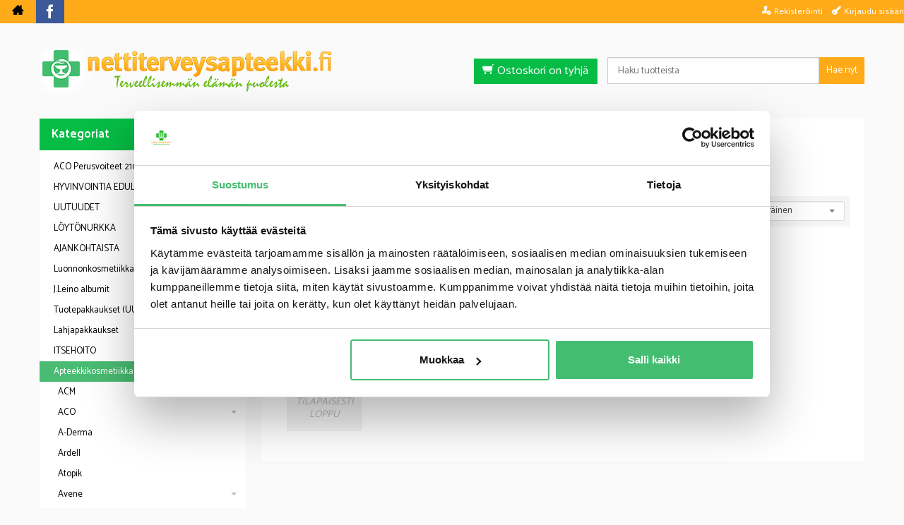

--- FILE ---
content_type: text/html; charset=UTF-8
request_url: https://www.nettiterveysapteekki.fi/erittain-herkka-ja-reaktiivinen-iho
body_size: 29361
content:
<!DOCTYPE html>
<html lang="fi" class="no-js">

    <head prefix="og: http://ogp.me/ns# fb: http://ogp.me/ns/fb#">
        <meta charset="UTF-8">
        <title>Erittäin herkkä ja reaktiivinen iho - Nettiterveysapteekki.fi</title>
        <meta name="description" content="">
        <meta name="keywords" content="Erittäin herkkä ja reaktiivinen iho">
        <meta name="generator" content="Oscar Prosper 2.10.0.0 (license: 2352633377)">

        <meta http-equiv="X-UA-Compatible" content="IE=edge">
        <meta name="viewport" content="width=device-width, initial-scale=1">

        <meta property="og:title" content="Erittäin herkkä ja reaktiivinen iho - Nettiterveysapteekki.fi">
        <meta property="og:type" content="website">
        <meta property="og:url" content="https://www.nettiterveysapteekki.fi/erittain-herkka-ja-reaktiivinen-iho">
        <meta property="og:site_name" content="Nettiterveysapteekki.fi">
        <meta property="og:description" content="">

                    <meta property="og:image" content="https://www.nettiterveysapteekki.fi/site/templates/crimson-lite-child/assets/img/nta-logo.png">
        
        <link rel="canonical" href="https://www.nettiterveysapteekki.fi/erittain-herkka-ja-reaktiivinen-iho">

		<link rel='alternate' href='https://www.nettiterveysapteekki.fi/erittain-herkka-ja-reaktiivinen-iho' hreflang='fi'>
<link rel='alternate' href='https://www.nettiterveysapteekki.fi/erittain-herkka-ja-reaktiivinen-iho' hreflang='x-default'>

	<meta name="robots" content="noarchive">


        <link rel="apple-touch-icon" sizes="57x57" href="https://www.nettiterveysapteekki.fi/site/favicon/apple-touch-icon-57x57.png">
        <link rel="apple-touch-icon" sizes="60x60" href="https://www.nettiterveysapteekki.fi/site/favicon/apple-touch-icon-60x60.png">
        <link rel="apple-touch-icon" sizes="72x72" href="https://www.nettiterveysapteekki.fi/site/favicon/apple-touch-icon-72x72.png">
        <link rel="apple-touch-icon" sizes="76x76" href="https://www.nettiterveysapteekki.fi/site/favicon/apple-touch-icon-76x76.png">
        <link rel="apple-touch-icon" sizes="114x114" href="https://www.nettiterveysapteekki.fi/site/favicon/apple-touch-icon-114x114.png">
        <link rel="apple-touch-icon" sizes="120x120" href="https://www.nettiterveysapteekki.fi/site/favicon/apple-touch-icon-120x120.png">
        <link rel="apple-touch-icon" sizes="144x144" href="https://www.nettiterveysapteekki.fi/site/favicon/apple-touch-icon-144x144.png">
        <link rel="apple-touch-icon" sizes="152x152" href="https://www.nettiterveysapteekki.fi/site/favicon/apple-touch-icon-152x152.png">
        <link rel="apple-touch-icon" sizes="180x180" href="https://www.nettiterveysapteekki.fi/site/favicon/apple-touch-icon-180x180.png">
        <link rel="icon" type="image/png" href="https://www.nettiterveysapteekki.fi/site/favicon/favicon-32x32.png?r=111" sizes="32x32">
        <link rel="icon" type="image/png" href="https://www.nettiterveysapteekki.fi/site/favicon/android-chrome-192x192.png" sizes="192x192">
        <link rel="icon" type="image/png" href="https://www.nettiterveysapteekki.fi/site/favicon/favicon-96x96.png" sizes="96x96">
        <link rel="icon" type="image/png" href="https://www.nettiterveysapteekki.fi/site/favicon/favicon-16x16.png?r=111" sizes="16x16">
        <link rel="manifest" href="https://www.nettiterveysapteekki.fi/site/favicon/manifest.json">
        <meta name="msapplication-TileColor" content="#2b5797">
        <meta name="msapplication-TileImage" content="https://www.nettiterveysapteekki.fi/site/favicon/mstile-144x144.png">
        <meta name="theme-color" content="#223e86">


        <link href='https://www.nettiterveysapteekki.fi/min/?f=/site/templates/crimson-lite/assets/css/normalize.css,/site/templates/crimson-lite/assets/css/fonts.css,/site/templates/global/assets/css/global.css,/site/templates/global/assets/css/vendor/dropzone.css,/site/templates/crimson-lite/assets/css/vendor/responsiveslides.css,/site/templates/crimson-lite/assets/css/vendor/fancybox/jquery.fancybox.css,/site/templates/crimson-lite/assets/css/vendor/owl.carousel.css,/site/templates/crimson-lite/assets/css/main.css,/site/templates/crimson-lite-child/assets/css/main.css,/site/templates/crimson-lite/assets/css/media.css,/site/templates/crimson-lite-child/assets/css/media.css,/site/templates/crimson-lite/assets/css/shopping-cart.css,/site/templates/crimson-lite-child/assets/css/shopping-cart.css' rel='stylesheet'>

        
        <link rel='stylesheet' type='text/css' href='https://www.nettiterveysapteekki.fi/site/templates/crimson-lite/assets/css/user-colors.css.php'>

        <link href='//fonts.googleapis.com/css?family=Source+Sans+Pro:300,400,700,400italic,700italic' rel='stylesheet' type='text/css'>
        <link href="https://fonts.googleapis.com/css?family=Catamaran:300,400,600" rel="stylesheet">

        <script src='https://www.nettiterveysapteekki.fi/min/?f=/site/templates/crimson-lite/assets/js/vendor/modernizr.min.js' type='text/javascript'></script>

        
                    
        
                    
            
                        
            
            
            <!-- BEGIN Kelkoo -->
<script async="true" type="text/javascript" src="https://s.kk-resources.com/leadtag.js" ></script>
<!-- END Kelkoo -->
                
        <!-- Google Tag Manager -->
<script>(function(w,d,s,l,i){w[l]=w[l]||[];w[l].push({'gtm.start':
new Date().getTime(),event:'gtm.js'});var f=d.getElementsByTagName(s)[0],
j=d.createElement(s),dl=l!='dataLayer'?'&l='+l:'';j.async=true;j.src=
'https://www.googletagmanager.com/gtm.js?id='+i+dl;f.parentNode.insertBefore(j,f);
})(window,document,'script','dataLayer','GTM-N3XF5DM');</script>
<!-- End Google Tag Manager -->
        <script>
window.dataLayer = window.dataLayer || [];
</script>

        

    <script type='text/javascript'>window.TemplateEngineData = {};
window.TemplateEngineData.Variables = {"SITE_URL":"https:\/\/www.nettiterveysapteekki.fi","SECURE_URL":"https:\/\/www.nettiterveysapteekki.fi","REAL_URL":"https:\/\/www.nettiterveysapteekki.fi","AJAX_URL":"https:\/\/www.nettiterveysapteekki.fi\/core\/modules\/template_engine\/ajax\/template_function_ajax_handler.php","URL_NAME":"erittain-herkka-ja-reaktiivinen-iho","BASE_URL":"https:\/\/www.nettiterveysapteekki.fi\/erittain-herkka-ja-reaktiivinen-iho","CANONICAL_URL":"https:\/\/www.nettiterveysapteekki.fi\/erittain-herkka-ja-reaktiivinen-iho"};
window.TemplateEngineData.TemplateFunctionsOnPageLoad = [{"id":"4e503d083ffca9f971e2ef7e307edb94","name":"ShoppingCartPreview","data":{"wrapper_element_selector":".sc-preview-top.show-mobile","preview_id":"4e503d083ffca9f971e2ef7e307edb94"}},{"id":"84d9fea323c0caeb14a8b9e87bdcc78a","name":"ShoppingCartPreview","data":{"wrapper_element_selector":".sc-preview.hide-mobile","preview_id":"84d9fea323c0caeb14a8b9e87bdcc78a"}},{"id":"e3ec115038eb9fd6ae64981ae67efee8","name":"ProductListUpdater","data":{"updater_wrapper_element_selector":"ul.product-list.plain.cf","general_trigger_class":"js-trigger-product-list-updater","triggers":{"set_partial":{"trigger_class":"js-trigger-set-partial","selected_trigger_class":"selected"},"set_sorting":{"trigger_class":"js-trigger-set-sorting","selected_trigger_class":"selected"}}}},{"id":"8e2f4e7998dabfd2480c3c6146735fff","name":"ProductListPagination","data":{"pagination_wrapper_element_selector":"ul.product-list.plain.cf","product_list_name":"category_list","products_per_page":"24","initial_page_number":1,"current_page_number":1,"page_count":1,"page_link_href_template":"https:\/\/www.nettiterveysapteekki.fi\/erittain-herkka-ja-reaktiivinen-iho?p={page_number}","next_page_link":"<a class='pagination-show-more-link icon-loader btn'><span>Lataa seuraava sivu<\/span><\/a>","previous_page_link":"<a class='pagination-show-more-link icon-loader btn'><span>Lataa edellinen sivu<\/span><\/a>","link_divider":"<span class='pagination-divider'>&hellip;<\/span>","link_divider_class":"js-pagination-divider","show_near_count":"2","pagination_link_selector":".js-pagination-page-link","page_loading_class":"is-loading","visible_class":"is-visible","hidden_class":"is-hidden","selected_class":"is-active","autoload":true,"autoload_distance":0}},{"id":"0a2911f9965111dee79d29f913747b73","name":"FormHandler","data":{"blocks_from_parameters":{"ready":""},"id":"form_0a2911f9965111dee79d29f913747b73","type":"order_newsletter","method":"post","action":"","result_element_id":"form-result-element-for-form_0a2911f9965111dee79d29f913747b73","result_element_basic_class":"alert","result_element_success_class":"alert-success","result_element_notice_class":"alert-warning","result_element_error_class":"alert-error","success_message":null,"error_message":null,"ajax_action":"OrderNewsletter"}}];
window.TemplateEngineData.Texts = {};
window.TemplateEngineData.Texts.product_was_not_added_to_cart = 'Tuotetta ei lisätty ostoskoriin.';
</script>
</head>

    <body id='page_layout_' class='page_lang_fi erittain-herkka-ja-reaktiivinen-iho-url category-page'>

            <!-- Google Tag Manager (noscript) -->
<noscript><iframe src="https://www.googletagmanager.com/ns.html?id=GTM-N3XF5DM"
height="0" width="0" style="display:none;visibility:hidden"></iframe></noscript>
<!-- End Google Tag Manager (noscript) -->
        
    
        
    <nav class="flyout-nav show-mobile cf">
        <div class="flyout-menu-title">Tuotteet</div><ul class='flyout-nav-lvl-1'><li class='flyout-nav-item-lvl-1'><a href="https://www.nettiterveysapteekki.fi/aco-perusvoiteet-210g--20" class="flyout-nav-link flyout-nav-link-lvl-1   noselect" title="ACO Perusvoiteet 210g -20%">ACO Perusvoiteet 210g -20%<div class="js-flyout-nav-link-open"></div></a></li>
<li class='flyout-nav-item-lvl-1 has-children'><a href="https://www.nettiterveysapteekki.fi/hyvinvointia-edullisesti" class="flyout-nav-link flyout-nav-link-lvl-1  has-children noselect" title="HYVINVOINTIA EDULLISESTI">HYVINVOINTIA EDULLISESTI<div class="js-flyout-nav-link-open"></div></a><ul class='flyout-nav-lvl-2'><li class='flyout-nav-item-lvl-2'><a href="https://www.nettiterveysapteekki.fi/aco-sun--tuotteet--20-" class="flyout-nav-link flyout-nav-link-lvl-2   noselect" title="Kahden Aco Sun tuotteen ostajalle huulivoide">Kahden Aco Sun tuotteen ostajalle huulivoide<div class="js-flyout-nav-link-open"></div></a></li>
<li class='flyout-nav-item-lvl-2'><a href="https://www.nettiterveysapteekki.fi/aco-itsestaanruskettavat--15" class="flyout-nav-link flyout-nav-link-lvl-2   noselect" title="ACO Itsestäänruskettavat -20%">ACO Itsestäänruskettavat -20%<div class="js-flyout-nav-link-open"></div></a></li>
<li class='flyout-nav-item-lvl-2'><a href="https://www.nettiterveysapteekki.fi/favora-20-" class="flyout-nav-link flyout-nav-link-lvl-2   noselect" title="Favora -20 %">Favora -20 %<div class="js-flyout-nav-link-open"></div></a></li>
<li class='flyout-nav-item-lvl-2'><a href="https://www.nettiterveysapteekki.fi/souvenaid_1" class="flyout-nav-link flyout-nav-link-lvl-2   noselect" title="Souvenaid">Souvenaid<div class="js-flyout-nav-link-open"></div></a></li>
<li class='flyout-nav-item-lvl-2'><a href="https://www.nettiterveysapteekki.fi/beko-strong-b12-15" class="flyout-nav-link flyout-nav-link-lvl-2   noselect" title="Beko Strong B12 -15%">Beko Strong B12 -15%<div class="js-flyout-nav-link-open"></div></a></li>
</ul>
</li>
<li class='flyout-nav-item-lvl-1'><a href="https://www.nettiterveysapteekki.fi/uutuudet" class="flyout-nav-link flyout-nav-link-lvl-1   noselect" title="UUTUUDET">UUTUUDET<div class="js-flyout-nav-link-open"></div></a></li>
<li class='flyout-nav-item-lvl-1'><a href="https://www.nettiterveysapteekki.fi/tarjoukset-loytonurkka" class="flyout-nav-link flyout-nav-link-lvl-1   noselect" title="LÖYTÖNURKKA">LÖYTÖNURKKA<div class="js-flyout-nav-link-open"></div></a></li>
<li class='flyout-nav-item-lvl-1 has-children'><a href="https://www.nettiterveysapteekki.fi/ajankohtaista" class="flyout-nav-link flyout-nav-link-lvl-1  has-children noselect" title="AJANKOHTAISTA">AJANKOHTAISTA<div class="js-flyout-nav-link-open"></div></a><ul class='flyout-nav-lvl-2'><li class='flyout-nav-item-lvl-2'><a href="https://www.nettiterveysapteekki.fi/energiaa_arkeen" class="flyout-nav-link flyout-nav-link-lvl-2   noselect" title="Energiaa arkeen">Energiaa arkeen<div class="js-flyout-nav-link-open"></div></a></li>
<li class='flyout-nav-item-lvl-2'><a href="https://www.nettiterveysapteekki.fi/paivakotiin_ja_koulutielle" class="flyout-nav-link flyout-nav-link-lvl-2   noselect" title="Päiväkoti ja koulu">Päiväkoti ja koulu<div class="js-flyout-nav-link-open"></div></a></li>
<li class='flyout-nav-item-lvl-2'><a href="https://www.nettiterveysapteekki.fi/helpotusta_flunssaan" class="flyout-nav-link flyout-nav-link-lvl-2   noselect" title="Helpotusta flunssaan">Helpotusta flunssaan<div class="js-flyout-nav-link-open"></div></a></li>
<li class='flyout-nav-item-lvl-2'><a href="https://www.nettiterveysapteekki.fi/matkalle_mukaan_1" class="flyout-nav-link flyout-nav-link-lvl-2   noselect" title="Matkalle mukaan">Matkalle mukaan<div class="js-flyout-nav-link-open"></div></a></li>
<li class='flyout-nav-item-lvl-2 has-children'><a href="https://www.nettiterveysapteekki.fi/painonhallinta-ja-urheilu" class="flyout-nav-link flyout-nav-link-lvl-2  has-children noselect" title="Painonhallinta ja urheilu">Painonhallinta ja urheilu<div class="js-flyout-nav-link-open"></div></a><ul class='flyout-nav-lvl-3'><li class='flyout-nav-item-lvl-3'><a href="https://www.nettiterveysapteekki.fi/valmistajat-markkinoijat-painonhallinta-ja-urheilu-dieetit-paastot-ja-puhdistuskuurit" class="flyout-nav-link flyout-nav-link-lvl-3   noselect" title="Paastot ja puhdistuskuurit">Paastot ja puhdistuskuurit<div class="js-flyout-nav-link-open"></div></a></li>
<li class='flyout-nav-item-lvl-3'><a href="https://www.nettiterveysapteekki.fi/valmistajat-markkinoijat-painonhallinta-ja-urheilu-nesteenpoisto" class="flyout-nav-link flyout-nav-link-lvl-3   noselect" title="Nesteenpoisto">Nesteenpoisto<div class="js-flyout-nav-link-open"></div></a></li>
<li class='flyout-nav-item-lvl-3'><a href="https://www.nettiterveysapteekki.fi/valmistajat-markkinoijat-painonhallinta-ja-urheilu-rasvanpoltto" class="flyout-nav-link flyout-nav-link-lvl-3   noselect" title="Rasvanpoltto">Rasvanpoltto<div class="js-flyout-nav-link-open"></div></a></li>
</ul>
</li>
<li class='flyout-nav-item-lvl-2'><a href="https://www.nettiterveysapteekki.fi/zerov_2" class="flyout-nav-link flyout-nav-link-lvl-2   noselect" title="ZeroV ">ZeroV <div class="js-flyout-nav-link-open"></div></a></li>
</ul>
</li>
<li class='flyout-nav-item-lvl-1 has-children'><a href="https://www.nettiterveysapteekki.fi/luonnonkosmetiikka" class="flyout-nav-link flyout-nav-link-lvl-1  has-children noselect" title="Luonnonkosmetiikka">Luonnonkosmetiikka<div class="js-flyout-nav-link-open"></div></a><ul class='flyout-nav-lvl-2'><li class='flyout-nav-item-lvl-2'><a href="https://www.nettiterveysapteekki.fi/laq" class="flyout-nav-link flyout-nav-link-lvl-2   noselect" title="LaQ">LaQ<div class="js-flyout-nav-link-open"></div></a></li>
</ul>
</li>
<li class='flyout-nav-item-lvl-1'><a href="https://www.nettiterveysapteekki.fi/jleino" class="flyout-nav-link flyout-nav-link-lvl-1   noselect" title="J.Leino albumit">J.Leino albumit<div class="js-flyout-nav-link-open"></div></a></li>
<li class='flyout-nav-item-lvl-1 has-children'><a href="https://www.nettiterveysapteekki.fi/tuotepakkaukset" class="flyout-nav-link flyout-nav-link-lvl-1  has-children noselect" title="Tuotepakkaukset (UUSI)">Tuotepakkaukset (UUSI)<div class="js-flyout-nav-link-open"></div></a><ul class='flyout-nav-lvl-2'><li class='flyout-nav-item-lvl-2'><a href="https://www.nettiterveysapteekki.fi/saastopakkaukset" class="flyout-nav-link flyout-nav-link-lvl-2   noselect" title="Säästöpakkaukset">Säästöpakkaukset<div class="js-flyout-nav-link-open"></div></a></li>
<li class='flyout-nav-item-lvl-2'><a href="https://www.nettiterveysapteekki.fi/mokkille-mukaan" class="flyout-nav-link flyout-nav-link-lvl-2   noselect" title="Mökille mukaan">Mökille mukaan<div class="js-flyout-nav-link-open"></div></a></li>
<li class='flyout-nav-item-lvl-2'><a href="https://www.nettiterveysapteekki.fi/lahjaksi" class="flyout-nav-link flyout-nav-link-lvl-2   noselect" title="Lahjaksi">Lahjaksi<div class="js-flyout-nav-link-open"></div></a></li>
<li class='flyout-nav-item-lvl-2'><a href="https://www.nettiterveysapteekki.fi/matkalle-mukaan_1" class="flyout-nav-link flyout-nav-link-lvl-2   noselect" title="Matkalle mukaan">Matkalle mukaan<div class="js-flyout-nav-link-open"></div></a></li>
</ul>
</li>
<li class='flyout-nav-item-lvl-1'><a href="https://www.nettiterveysapteekki.fi/lahjapakkaukset_1" class="flyout-nav-link flyout-nav-link-lvl-1   noselect" title="Lahjapakkaukset">Lahjapakkaukset<div class="js-flyout-nav-link-open"></div></a></li>
<li class='flyout-nav-item-lvl-1 has-children'><a href="https://www.nettiterveysapteekki.fi/itsehoito" class="flyout-nav-link flyout-nav-link-lvl-1  has-children noselect" title="ITSEHOITO">ITSEHOITO<div class="js-flyout-nav-link-open"></div></a><ul class='flyout-nav-lvl-2'><li class='flyout-nav-item-lvl-2'><a href="https://www.nettiterveysapteekki.fi/kategoria-allergia" class="flyout-nav-link flyout-nav-link-lvl-2   noselect" title="Allergia ">Allergia <div class="js-flyout-nav-link-open"></div></a></li>
<li class='flyout-nav-item-lvl-2'><a href="https://www.nettiterveysapteekki.fi/eturauhanen" class="flyout-nav-link flyout-nav-link-lvl-2   noselect" title="Eturauhanen ">Eturauhanen <div class="js-flyout-nav-link-open"></div></a></li>
<li class='flyout-nav-item-lvl-2'><a href="https://www.nettiterveysapteekki.fi/kategoria-flunssa" class="flyout-nav-link flyout-nav-link-lvl-2   noselect" title="Flunssa ">Flunssa <div class="js-flyout-nav-link-open"></div></a></li>
<li class='flyout-nav-item-lvl-2 has-children'><a href="https://www.nettiterveysapteekki.fi/testikategoria-ihonhoito" class="flyout-nav-link flyout-nav-link-lvl-2  has-children noselect" title="Ihonhoito">Ihonhoito<div class="js-flyout-nav-link-open"></div></a><ul class='flyout-nav-lvl-3'><li class='flyout-nav-item-lvl-3'><a href="https://www.nettiterveysapteekki.fi/huuliherpes" class="flyout-nav-link flyout-nav-link-lvl-3   noselect" title="Huuliherpes ">Huuliherpes <div class="js-flyout-nav-link-open"></div></a></li>
<li class='flyout-nav-item-lvl-3'><a href="https://www.nettiterveysapteekki.fi/mustelmat-laskimotukkotulehdukset" class="flyout-nav-link flyout-nav-link-lvl-3   noselect" title="Mustelmat, laskimotukkotulehdukset ">Mustelmat, laskimotukkotulehdukset <div class="js-flyout-nav-link-open"></div></a></li>
<li class='flyout-nav-item-lvl-3'><a href="https://www.nettiterveysapteekki.fi/paanahan-hoito" class="flyout-nav-link flyout-nav-link-lvl-3   noselect" title="Päänahan hoito ">Päänahan hoito <div class="js-flyout-nav-link-open"></div></a></li>
<li class='flyout-nav-item-lvl-3'><a href="https://www.nettiterveysapteekki.fi/sienitulehdus" class="flyout-nav-link flyout-nav-link-lvl-3   noselect" title="Sienitulehdus">Sienitulehdus<div class="js-flyout-nav-link-open"></div></a></li>
</ul>
</li>
<li class='flyout-nav-item-lvl-2'><a href="https://www.nettiterveysapteekki.fi/intiimi" class="flyout-nav-link flyout-nav-link-lvl-2   noselect" title="Intiimi ">Intiimi <div class="js-flyout-nav-link-open"></div></a></li>
<li class='flyout-nav-item-lvl-2'><a href="https://www.nettiterveysapteekki.fi/kuituvalmisteet" class="flyout-nav-link flyout-nav-link-lvl-2   noselect" title="Kuituvalmisteet ">Kuituvalmisteet <div class="js-flyout-nav-link-open"></div></a></li>
<li class='flyout-nav-item-lvl-2'><a href="https://www.nettiterveysapteekki.fi/lihavuuden-hoito" class="flyout-nav-link flyout-nav-link-lvl-2   noselect" title="Lihavuuden hoito">Lihavuuden hoito<div class="js-flyout-nav-link-open"></div></a></li>
<li class='flyout-nav-item-lvl-2'><a href="https://www.nettiterveysapteekki.fi/nena" class="flyout-nav-link flyout-nav-link-lvl-2   noselect" title="Nenä ">Nenä <div class="js-flyout-nav-link-open"></div></a></li>
<li class='flyout-nav-item-lvl-2 has-children'><a href="https://www.nettiterveysapteekki.fi/nikotiinivalmisteet" class="flyout-nav-link flyout-nav-link-lvl-2  has-children noselect" title="Nikotiinivalmisteet ">Nikotiinivalmisteet <div class="js-flyout-nav-link-open"></div></a><ul class='flyout-nav-lvl-3'><li class='flyout-nav-item-lvl-3'><a href="https://www.nettiterveysapteekki.fi/imeskely-ja-kelenalustabletit" class="flyout-nav-link flyout-nav-link-lvl-3   noselect" title="Imeskely- ja kielenalustabletit ">Imeskely- ja kielenalustabletit <div class="js-flyout-nav-link-open"></div></a></li>
<li class='flyout-nav-item-lvl-3'><a href="https://www.nettiterveysapteekki.fi/inhalaattorit" class="flyout-nav-link flyout-nav-link-lvl-3   noselect" title="Inhalaattorit ">Inhalaattorit <div class="js-flyout-nav-link-open"></div></a></li>
<li class='flyout-nav-item-lvl-3'><a href="https://www.nettiterveysapteekki.fi/laastarit" class="flyout-nav-link flyout-nav-link-lvl-3   noselect" title="Laastarit ">Laastarit <div class="js-flyout-nav-link-open"></div></a></li>
<li class='flyout-nav-item-lvl-3'><a href="https://www.nettiterveysapteekki.fi/purukumit" class="flyout-nav-link flyout-nav-link-lvl-3   noselect" title="Purukumit ">Purukumit <div class="js-flyout-nav-link-open"></div></a></li>
</ul>
</li>
<li class='flyout-nav-item-lvl-2'><a href="https://www.nettiterveysapteekki.fi/testikategoria" class="flyout-nav-link flyout-nav-link-lvl-2   noselect" title="Peräpukamat ">Peräpukamat <div class="js-flyout-nav-link-open"></div></a></li>
<li class='flyout-nav-item-lvl-2'><a href="https://www.nettiterveysapteekki.fi/silmat-ja-korvat" class="flyout-nav-link flyout-nav-link-lvl-2   noselect" title="Silmät ja korvat ">Silmät ja korvat <div class="js-flyout-nav-link-open"></div></a></li>
<li class='flyout-nav-item-lvl-2'><a href="https://www.nettiterveysapteekki.fi/suu-ja-nielutulehdukset" class="flyout-nav-link flyout-nav-link-lvl-2   noselect" title="Suu- ja nielutulehdukset ">Suu- ja nielutulehdukset <div class="js-flyout-nav-link-open"></div></a></li>
<li class='flyout-nav-item-lvl-2 has-children'><a href="https://www.nettiterveysapteekki.fi/sarky_kipu_kuume" class="flyout-nav-link flyout-nav-link-lvl-2  has-children noselect" title="Särky, kipu ja kuume ">Särky, kipu ja kuume <div class="js-flyout-nav-link-open"></div></a><ul class='flyout-nav-lvl-3'><li class='flyout-nav-item-lvl-3'><a href="https://www.nettiterveysapteekki.fi/lapsille" class="flyout-nav-link flyout-nav-link-lvl-3   noselect" title="Lapsille särky, kipu ja kuume">Lapsille särky, kipu ja kuume<div class="js-flyout-nav-link-open"></div></a></li>
</ul>
</li>
<li class='flyout-nav-item-lvl-2'><a href="https://www.nettiterveysapteekki.fi/sarkyvoide" class="flyout-nav-link flyout-nav-link-lvl-2   noselect" title="Särkyvoide ">Särkyvoide <div class="js-flyout-nav-link-open"></div></a></li>
<li class='flyout-nav-item-lvl-2'><a href="https://www.nettiterveysapteekki.fi/uni" class="flyout-nav-link flyout-nav-link-lvl-2   noselect" title="Uni">Uni<div class="js-flyout-nav-link-open"></div></a></li>
<li class='flyout-nav-item-lvl-2 has-children'><a href="https://www.nettiterveysapteekki.fi/vatsa" class="flyout-nav-link flyout-nav-link-lvl-2  has-children noselect" title="Vatsa">Vatsa<div class="js-flyout-nav-link-open"></div></a><ul class='flyout-nav-lvl-3'><li class='flyout-nav-item-lvl-3'><a href="https://www.nettiterveysapteekki.fi/ilmavaivat-koliikki" class="flyout-nav-link flyout-nav-link-lvl-3   noselect" title="Ilmavaivat, koliikki">Ilmavaivat, koliikki<div class="js-flyout-nav-link-open"></div></a></li>
<li class='flyout-nav-item-lvl-3'><a href="https://www.nettiterveysapteekki.fi/matkapahoinvointi" class="flyout-nav-link flyout-nav-link-lvl-3   noselect" title="Matkapahoinvointi">Matkapahoinvointi<div class="js-flyout-nav-link-open"></div></a></li>
<li class='flyout-nav-item-lvl-3'><a href="https://www.nettiterveysapteekki.fi/narastys" class="flyout-nav-link flyout-nav-link-lvl-3   noselect" title="Närästys">Närästys<div class="js-flyout-nav-link-open"></div></a></li>
<li class='flyout-nav-item-lvl-3'><a href="https://www.nettiterveysapteekki.fi/ripuli" class="flyout-nav-link flyout-nav-link-lvl-3   noselect" title="Ripuli">Ripuli<div class="js-flyout-nav-link-open"></div></a></li>
<li class='flyout-nav-item-lvl-3'><a href="https://www.nettiterveysapteekki.fi/ummetus_1" class="flyout-nav-link flyout-nav-link-lvl-3   noselect" title="Ummetus">Ummetus<div class="js-flyout-nav-link-open"></div></a></li>
<li class='flyout-nav-item-lvl-3'><a href="https://www.nettiterveysapteekki.fi/kihomatojen-haato" class="flyout-nav-link flyout-nav-link-lvl-3   noselect" title="Kihomatojen häätö">Kihomatojen häätö<div class="js-flyout-nav-link-open"></div></a></li>
</ul>
</li>
<li class='flyout-nav-item-lvl-2'><a href="https://www.nettiterveysapteekki.fi/veren-hyytymisen-ehkaisy-aspiriini" class="flyout-nav-link flyout-nav-link-lvl-2   noselect" title="Veren hyytymisen ehkäisy - aspiriini">Veren hyytymisen ehkäisy - aspiriini<div class="js-flyout-nav-link-open"></div></a></li>
<li class='flyout-nav-item-lvl-2'><a href="https://www.nettiterveysapteekki.fi/vitamiinit-ja-kivennaisaineet" class="flyout-nav-link flyout-nav-link-lvl-2   noselect" title="Vitamiinit ja kivennäisaineet ">Vitamiinit ja kivennäisaineet <div class="js-flyout-nav-link-open"></div></a></li>
<li class='flyout-nav-item-lvl-2'><a href="https://www.nettiterveysapteekki.fi/yska_1" class="flyout-nav-link flyout-nav-link-lvl-2   noselect" title="Yskä">Yskä<div class="js-flyout-nav-link-open"></div></a></li>
<li class='flyout-nav-item-lvl-2 has-children'><a href="https://www.nettiterveysapteekki.fi/lemmikeille" class="flyout-nav-link flyout-nav-link-lvl-2  has-children noselect" title="Lemmikeille">Lemmikeille<div class="js-flyout-nav-link-open"></div></a><ul class='flyout-nav-lvl-3'><li class='flyout-nav-item-lvl-3'><a href="https://www.nettiterveysapteekki.fi/matolaakkeet" class="flyout-nav-link flyout-nav-link-lvl-3   noselect" title="Matolääkkeet">Matolääkkeet<div class="js-flyout-nav-link-open"></div></a></li>
<li class='flyout-nav-item-lvl-3'><a href="https://www.nettiterveysapteekki.fi/ulkoloisten-haato" class="flyout-nav-link flyout-nav-link-lvl-3   noselect" title="Ulkoloisten häätö">Ulkoloisten häätö<div class="js-flyout-nav-link-open"></div></a></li>
</ul>
</li>
</ul>
</li>
<li class='flyout-nav-item-lvl-1 is-active is-open has-children'><a href="https://www.nettiterveysapteekki.fi/kosmetiikka" class="flyout-nav-link flyout-nav-link-lvl-1 is-active is-open has-children noselect" title="Apteekkikosmetiikka">Apteekkikosmetiikka<div class="js-flyout-nav-link-open"></div></a><ul class='flyout-nav-lvl-2'><li class='flyout-nav-item-lvl-2'><a href="https://www.nettiterveysapteekki.fi/acm" class="flyout-nav-link flyout-nav-link-lvl-2   noselect" title="ACM">ACM<div class="js-flyout-nav-link-open"></div></a></li>
<li class='flyout-nav-item-lvl-2 has-children'><a href="https://www.nettiterveysapteekki.fi/kosmetiikka-aco" class="flyout-nav-link flyout-nav-link-lvl-2  has-children noselect" title="ACO">ACO<div class="js-flyout-nav-link-open"></div></a><ul class='flyout-nav-lvl-3'><li class='flyout-nav-item-lvl-3'><a href="https://www.nettiterveysapteekki.fi/meikinpoisto_ja_puhdistus" class="flyout-nav-link flyout-nav-link-lvl-3   noselect" title="Meikinpoisto ja ihonpuhdistus">Meikinpoisto ja ihonpuhdistus<div class="js-flyout-nav-link-open"></div></a></li>
<li class='flyout-nav-item-lvl-3'><a href="https://www.nettiterveysapteekki.fi/kasvovedet" class="flyout-nav-link flyout-nav-link-lvl-3   noselect" title="Kasvovedet">Kasvovedet<div class="js-flyout-nav-link-open"></div></a></li>
<li class='flyout-nav-item-lvl-3 has-children'><a href="https://www.nettiterveysapteekki.fi/face_daily_care" class="flyout-nav-link flyout-nav-link-lvl-3  has-children noselect" title="Face Daily Care">Face Daily Care<div class="js-flyout-nav-link-open"></div></a><ul class='flyout-nav-lvl-4'><li class='flyout-nav-item-lvl-4'><a href="https://www.nettiterveysapteekki.fi/kuivalle-iholle" class="flyout-nav-link flyout-nav-link-lvl-4   noselect" title="Kuivalle iholle">Kuivalle iholle<div class="js-flyout-nav-link-open"></div></a></li>
<li class='flyout-nav-item-lvl-4'><a href="https://www.nettiterveysapteekki.fi/sekaiholle" class="flyout-nav-link flyout-nav-link-lvl-4   noselect" title="Sekaiholle">Sekaiholle<div class="js-flyout-nav-link-open"></div></a></li>
<li class='flyout-nav-item-lvl-4'><a href="https://www.nettiterveysapteekki.fi/rasvaiselle-iholle" class="flyout-nav-link flyout-nav-link-lvl-4   noselect" title="Rasvaiselle iholle">Rasvaiselle iholle<div class="js-flyout-nav-link-open"></div></a></li>
<li class='flyout-nav-item-lvl-4'><a href="https://www.nettiterveysapteekki.fi/anti-age_1" class="flyout-nav-link flyout-nav-link-lvl-4   noselect" title="Anti-age">Anti-age<div class="js-flyout-nav-link-open"></div></a></li>
</ul>
</li>
<li class='flyout-nav-item-lvl-3'><a href="https://www.nettiterveysapteekki.fi/age-delay---ihonikaantymista-hidastava-hoitolinja" class="flyout-nav-link flyout-nav-link-lvl-3   noselect" title="Age Delay - Ihon ikääntymistä hidastava hoitolinja">Age Delay - Ihon ikääntymistä hidastava hoitolinja<div class="js-flyout-nav-link-open"></div></a></li>
<li class='flyout-nav-item-lvl-3'><a href="https://www.nettiterveysapteekki.fi/age-delay+" class="flyout-nav-link flyout-nav-link-lvl-3   noselect" title="Age Delay+">Age Delay+<div class="js-flyout-nav-link-open"></div></a></li>
<li class='flyout-nav-item-lvl-3'><a href="https://www.nettiterveysapteekki.fi/sensitive-balance" class="flyout-nav-link flyout-nav-link-lvl-3   noselect" title="Sensitive Balance - herkälle iholle">Sensitive Balance - herkälle iholle<div class="js-flyout-nav-link-open"></div></a></li>
<li class='flyout-nav-item-lvl-3'><a href="https://www.nettiterveysapteekki.fi/aco-spotless" class="flyout-nav-link flyout-nav-link-lvl-3   noselect" title="Aco Spotless">Aco Spotless<div class="js-flyout-nav-link-open"></div></a></li>
<li class='flyout-nav-item-lvl-3'><a href="https://www.nettiterveysapteekki.fi/aco_sun_1" class="flyout-nav-link flyout-nav-link-lvl-3   noselect" title="Aco Sun">Aco Sun<div class="js-flyout-nav-link-open"></div></a></li>
<li class='flyout-nav-item-lvl-3'><a href="https://www.nettiterveysapteekki.fi/aco_men" class="flyout-nav-link flyout-nav-link-lvl-3   noselect" title="Aco Men">Aco Men<div class="js-flyout-nav-link-open"></div></a></li>
<li class='flyout-nav-item-lvl-3'><a href="https://www.nettiterveysapteekki.fi/kosmetiikka-aco-aco-hiustuotteet" class="flyout-nav-link flyout-nav-link-lvl-3   noselect" title="Aco Hair">Aco Hair<div class="js-flyout-nav-link-open"></div></a></li>
<li class='flyout-nav-item-lvl-3 has-children'><a href="https://www.nettiterveysapteekki.fi/body" class="flyout-nav-link flyout-nav-link-lvl-3  has-children noselect" title="Body">Body<div class="js-flyout-nav-link-open"></div></a><ul class='flyout-nav-lvl-4'><li class='flyout-nav-item-lvl-4'><a href="https://www.nettiterveysapteekki.fi/deodorantit_2" class="flyout-nav-link flyout-nav-link-lvl-4   noselect" title="Deodorantit">Deodorantit<div class="js-flyout-nav-link-open"></div></a></li>
<li class='flyout-nav-item-lvl-4'><a href="https://www.nettiterveysapteekki.fi/kasi--ja-jalkavoiteet" class="flyout-nav-link flyout-nav-link-lvl-4   noselect" title="Käsien ja jalkojen hoito">Käsien ja jalkojen hoito<div class="js-flyout-nav-link-open"></div></a></li>
<li class='flyout-nav-item-lvl-4'><a href="https://www.nettiterveysapteekki.fi/vartalovoiteet" class="flyout-nav-link flyout-nav-link-lvl-4   noselect" title="Vartalovoiteet">Vartalovoiteet<div class="js-flyout-nav-link-open"></div></a></li>
<li class='flyout-nav-item-lvl-4'><a href="https://www.nettiterveysapteekki.fi/vartalon-puhdistus" class="flyout-nav-link flyout-nav-link-lvl-4   noselect" title="Vartalon puhdistus">Vartalon puhdistus<div class="js-flyout-nav-link-open"></div></a></li>
</ul>
</li>
<li class='flyout-nav-item-lvl-3 has-children'><a href="https://www.nettiterveysapteekki.fi/atooppinen-iho" class="flyout-nav-link flyout-nav-link-lvl-3  has-children noselect" title="Atooppinen iho">Atooppinen iho<div class="js-flyout-nav-link-open"></div></a><ul class='flyout-nav-lvl-4'><li class='flyout-nav-item-lvl-4'><a href="https://www.nettiterveysapteekki.fi/miniderm" class="flyout-nav-link flyout-nav-link-lvl-4   noselect" title="Miniderm">Miniderm<div class="js-flyout-nav-link-open"></div></a></li>
<li class='flyout-nav-item-lvl-4'><a href="https://www.nettiterveysapteekki.fi/canoderm" class="flyout-nav-link flyout-nav-link-lvl-4   noselect" title="Canoderm">Canoderm<div class="js-flyout-nav-link-open"></div></a></li>
</ul>
</li>
<li class='flyout-nav-item-lvl-3'><a href="https://www.nettiterveysapteekki.fi/aco-protect" class="flyout-nav-link flyout-nav-link-lvl-3   noselect" title="Aco Protect">Aco Protect<div class="js-flyout-nav-link-open"></div></a></li>
</ul>
</li>
<li class='flyout-nav-item-lvl-2'><a href="https://www.nettiterveysapteekki.fi/ihon-hoito-a-derma" class="flyout-nav-link flyout-nav-link-lvl-2   noselect" title="A-Derma">A-Derma<div class="js-flyout-nav-link-open"></div></a></li>
<li class='flyout-nav-item-lvl-2'><a href="https://www.nettiterveysapteekki.fi/ardell_" class="flyout-nav-link flyout-nav-link-lvl-2   noselect" title="Ardell ">Ardell <div class="js-flyout-nav-link-open"></div></a></li>
<li class='flyout-nav-item-lvl-2'><a href="https://www.nettiterveysapteekki.fi/atopik" class="flyout-nav-link flyout-nav-link-lvl-2   noselect" title="Atopik">Atopik<div class="js-flyout-nav-link-open"></div></a></li>
<li class='flyout-nav-item-lvl-2 has-children'><a href="https://www.nettiterveysapteekki.fi/kosmetiikka-avene" class="flyout-nav-link flyout-nav-link-lvl-2  has-children noselect" title="Avene">Avene<div class="js-flyout-nav-link-open"></div></a><ul class='flyout-nav-lvl-3'><li class='flyout-nav-item-lvl-3'><a href="https://www.nettiterveysapteekki.fi/thermal-spring-water-spray---terveyslahdevesi" class="flyout-nav-link flyout-nav-link-lvl-3   noselect" title="Thermal Spring Water Spray - terveyslähdevesi">Thermal Spring Water Spray - terveyslähdevesi<div class="js-flyout-nav-link-open"></div></a></li>
<li class='flyout-nav-item-lvl-3'><a href="https://www.nettiterveysapteekki.fi/kosmetiikka-avene-meikinpoisto-ja-puhdistus" class="flyout-nav-link flyout-nav-link-lvl-3   noselect" title="Meikinpoisto ja puhdistus">Meikinpoisto ja puhdistus<div class="js-flyout-nav-link-open"></div></a></li>
<li class='flyout-nav-item-lvl-3'><a href="https://www.nettiterveysapteekki.fi/kosmetiikka-avene-akne-finnit-ja-rasvainen-iho" class="flyout-nav-link flyout-nav-link-lvl-3   noselect" title="Akne, finnit ja rasvainen iho">Akne, finnit ja rasvainen iho<div class="js-flyout-nav-link-open"></div></a></li>
<li class='flyout-nav-item-lvl-3'><a href="https://www.nettiterveysapteekki.fi/kosmetiikka-avene-kuiva-ja-herkka-iho" class="flyout-nav-link flyout-nav-link-lvl-3   noselect" title="Kuiva ja herkkä iho">Kuiva ja herkkä iho<div class="js-flyout-nav-link-open"></div></a></li>
<li class='flyout-nav-item-lvl-3'><a href="https://www.nettiterveysapteekki.fi/kosmetiikka-avene-couperosa-ja-punoittava-iho" class="flyout-nav-link flyout-nav-link-lvl-3   noselect" title="Couperosa ja punoittava iho">Couperosa ja punoittava iho<div class="js-flyout-nav-link-open"></div></a></li>
<li class='flyout-nav-item-lvl-3 has-children'><a href="https://www.nettiterveysapteekki.fi/anti-age_2" class="flyout-nav-link flyout-nav-link-lvl-3  has-children noselect" title="Anti-age">Anti-age<div class="js-flyout-nav-link-open"></div></a><ul class='flyout-nav-lvl-4'><li class='flyout-nav-item-lvl-4'><a href="https://www.nettiterveysapteekki.fi/dermabsolu---ikaantyvalle-iholle" class="flyout-nav-link flyout-nav-link-lvl-4   noselect" title="Dermabsolu - ikääntyvälle iholle">Dermabsolu - ikääntyvälle iholle<div class="js-flyout-nav-link-open"></div></a></li>
</ul>
</li>
<li class='flyout-nav-item-lvl-3'><a href="https://www.nettiterveysapteekki.fi/kosmetiikka-avene-aurinkosuojavoiteet" class="flyout-nav-link flyout-nav-link-lvl-3   noselect" title="Aurinkosuojavoiteet">Aurinkosuojavoiteet<div class="js-flyout-nav-link-open"></div></a></li>
<li class='flyout-nav-item-lvl-3'><a href="https://www.nettiterveysapteekki.fi/vartalon_hoito" class="flyout-nav-link flyout-nav-link-lvl-3   noselect" title="Vartalon hoito">Vartalon hoito<div class="js-flyout-nav-link-open"></div></a></li>
</ul>
</li>
<li class='flyout-nav-item-lvl-2'><a href="https://www.nettiterveysapteekki.fi/aveeno" class="flyout-nav-link flyout-nav-link-lvl-2   noselect" title="Aveeno">Aveeno<div class="js-flyout-nav-link-open"></div></a></li>
<li class='flyout-nav-item-lvl-2'><a href="https://www.nettiterveysapteekki.fi/bioderma" class="flyout-nav-link flyout-nav-link-lvl-2   noselect" title="Bioderma">Bioderma<div class="js-flyout-nav-link-open"></div></a></li>
<li class='flyout-nav-item-lvl-2'><a href="https://www.nettiterveysapteekki.fi/cerave" class="flyout-nav-link flyout-nav-link-lvl-2   noselect" title="CeraVe">CeraVe<div class="js-flyout-nav-link-open"></div></a></li>
<li class='flyout-nav-item-lvl-2'><a href="https://www.nettiterveysapteekki.fi/ihon-hoito-decubal" class="flyout-nav-link flyout-nav-link-lvl-2   noselect" title="Decubal">Decubal<div class="js-flyout-nav-link-open"></div></a></li>
<li class='flyout-nav-item-lvl-2 has-children'><a href="https://www.nettiterveysapteekki.fi/ducray_1" class="flyout-nav-link flyout-nav-link-lvl-2  has-children noselect" title="Ducray">Ducray<div class="js-flyout-nav-link-open"></div></a><ul class='flyout-nav-lvl-3'><li class='flyout-nav-item-lvl-3'><a href="https://www.nettiterveysapteekki.fi/kasvot" class="flyout-nav-link flyout-nav-link-lvl-3   noselect" title="Kasvot">Kasvot<div class="js-flyout-nav-link-open"></div></a></li>
<li class='flyout-nav-item-lvl-3'><a href="https://www.nettiterveysapteekki.fi/vartalo" class="flyout-nav-link flyout-nav-link-lvl-3   noselect" title="Vartalo">Vartalo<div class="js-flyout-nav-link-open"></div></a></li>
<li class='flyout-nav-item-lvl-3'><a href="https://www.nettiterveysapteekki.fi/hiukset_2" class="flyout-nav-link flyout-nav-link-lvl-3   noselect" title="Hiukset">Hiukset<div class="js-flyout-nav-link-open"></div></a></li>
</ul>
</li>
<li class='flyout-nav-item-lvl-2 is-active is-open has-children'><a href="https://www.nettiterveysapteekki.fi/eucerin" class="flyout-nav-link flyout-nav-link-lvl-2 is-active is-open has-children noselect" title="Eucerin">Eucerin<div class="js-flyout-nav-link-open"></div></a><ul class='flyout-nav-lvl-3'><li class='flyout-nav-item-lvl-3'><a href="https://www.nettiterveysapteekki.fi/kasvojen-puhdistus" class="flyout-nav-link flyout-nav-link-lvl-3   noselect" title="Kasvojen puhdistus">Kasvojen puhdistus<div class="js-flyout-nav-link-open"></div></a></li>
<li class='flyout-nav-item-lvl-3'><a href="https://www.nettiterveysapteekki.fi/kosteuskoyha-iho" class="flyout-nav-link flyout-nav-link-lvl-3   noselect" title="Kosteusköyhä iho">Kosteusköyhä iho<div class="js-flyout-nav-link-open"></div></a></li>
<li class='flyout-nav-item-lvl-3'><a href="https://www.nettiterveysapteekki.fi/rasvainen-ja-akneen-taipuvainen-iho" class="flyout-nav-link flyout-nav-link-lvl-3   noselect" title="Rasvainen ja akneen taipuvainen iho">Rasvainen ja akneen taipuvainen iho<div class="js-flyout-nav-link-open"></div></a></li>
<li class='flyout-nav-item-lvl-3'><a href="https://www.nettiterveysapteekki.fi/pigmenttilaiskat" class="flyout-nav-link flyout-nav-link-lvl-3   noselect" title="Pigmenttiläiskät">Pigmenttiläiskät<div class="js-flyout-nav-link-open"></div></a></li>
<li class='flyout-nav-item-lvl-3'><a href="https://www.nettiterveysapteekki.fi/anti-age" class="flyout-nav-link flyout-nav-link-lvl-3   noselect" title="Anti-age">Anti-age<div class="js-flyout-nav-link-open"></div></a></li>
<li class='flyout-nav-item-lvl-3 is-active is-open'><a href="https://www.nettiterveysapteekki.fi/erittain-herkka-ja-reaktiivinen-iho" class="flyout-nav-link flyout-nav-link-lvl-3 is-active is-open  noselect" title="Erittäin herkkä ja reaktiivinen iho">Erittäin herkkä ja reaktiivinen iho<div class="js-flyout-nav-link-open"></div></a></li>
<li class='flyout-nav-item-lvl-3'><a href="https://www.nettiterveysapteekki.fi/kuiva-ja-artynyt-iho" class="flyout-nav-link flyout-nav-link-lvl-3   noselect" title="Kuiva ja ärtynyt iho">Kuiva ja ärtynyt iho<div class="js-flyout-nav-link-open"></div></a></li>
<li class='flyout-nav-item-lvl-3'><a href="https://www.nettiterveysapteekki.fi/vartalonhoito_1" class="flyout-nav-link flyout-nav-link-lvl-3   noselect" title="Vartalonhoito">Vartalonhoito<div class="js-flyout-nav-link-open"></div></a></li>
<li class='flyout-nav-item-lvl-3'><a href="https://www.nettiterveysapteekki.fi/aurinkotuotteet_4" class="flyout-nav-link flyout-nav-link-lvl-3   noselect" title="Aurinkotuotteet">Aurinkotuotteet<div class="js-flyout-nav-link-open"></div></a></li>
</ul>
</li>
<li class='flyout-nav-item-lvl-2'><a href="https://www.nettiterveysapteekki.fi/kosmetiikka-favora" class="flyout-nav-link flyout-nav-link-lvl-2   noselect" title="Favora">Favora<div class="js-flyout-nav-link-open"></div></a></li>
<li class='flyout-nav-item-lvl-2 has-children'><a href="https://www.nettiterveysapteekki.fi/idun_minerals_1" class="flyout-nav-link flyout-nav-link-lvl-2  has-children noselect" title="IDUN Minerals">IDUN Minerals<div class="js-flyout-nav-link-open"></div></a><ul class='flyout-nav-lvl-3'><li class='flyout-nav-item-lvl-3'><a href="https://www.nettiterveysapteekki.fi/idun-minerals-ihonhoito" class="flyout-nav-link flyout-nav-link-lvl-3   noselect" title="Idun Minerals Ihonhoito">Idun Minerals Ihonhoito<div class="js-flyout-nav-link-open"></div></a></li>
<li class='flyout-nav-item-lvl-3'><a href="https://www.nettiterveysapteekki.fi/meikkipohja" class="flyout-nav-link flyout-nav-link-lvl-3   noselect" title="Meikkipohja">Meikkipohja<div class="js-flyout-nav-link-open"></div></a></li>
<li class='flyout-nav-item-lvl-3'><a href="https://www.nettiterveysapteekki.fi/poskipunat" class="flyout-nav-link flyout-nav-link-lvl-3   noselect" title="Poskipunat">Poskipunat<div class="js-flyout-nav-link-open"></div></a></li>
<li class='flyout-nav-item-lvl-3'><a href="https://www.nettiterveysapteekki.fi/idun_minerals_ripsivarit" class="flyout-nav-link flyout-nav-link-lvl-3   noselect" title="Ripsivärit">Ripsivärit<div class="js-flyout-nav-link-open"></div></a></li>
<li class='flyout-nav-item-lvl-3'><a href="https://www.nettiterveysapteekki.fi/kulmakarvat" class="flyout-nav-link flyout-nav-link-lvl-3   noselect" title="Kulmakarvat">Kulmakarvat<div class="js-flyout-nav-link-open"></div></a></li>
<li class='flyout-nav-item-lvl-3'><a href="https://www.nettiterveysapteekki.fi/kynsilakat" class="flyout-nav-link flyout-nav-link-lvl-3   noselect" title="Kynsilakat">Kynsilakat<div class="js-flyout-nav-link-open"></div></a></li>
<li class='flyout-nav-item-lvl-3'><a href="https://www.nettiterveysapteekki.fi/siveltimet" class="flyout-nav-link flyout-nav-link-lvl-3   noselect" title="Siveltimet">Siveltimet<div class="js-flyout-nav-link-open"></div></a></li>
</ul>
</li>
<li class='flyout-nav-item-lvl-2 has-children'><a href="https://www.nettiterveysapteekki.fi/la_roche-posay" class="flyout-nav-link flyout-nav-link-lvl-2  has-children noselect" title="La Roche-Posay">La Roche-Posay<div class="js-flyout-nav-link-open"></div></a><ul class='flyout-nav-lvl-3'><li class='flyout-nav-item-lvl-3'><a href="https://www.nettiterveysapteekki.fi/anthelios" class="flyout-nav-link flyout-nav-link-lvl-3   noselect" title="LA Roche-Posay - Anthelios - Aurinkosuojatuotteet">LA Roche-Posay - Anthelios - Aurinkosuojatuotteet<div class="js-flyout-nav-link-open"></div></a></li>
<li class='flyout-nav-item-lvl-3'><a href="https://www.nettiterveysapteekki.fi/cicaplast_-_ihovaurioiden_hoito" class="flyout-nav-link flyout-nav-link-lvl-3   noselect" title="LA Roche-Posay Cicaplast - ihovaurioiden hoito">LA Roche-Posay Cicaplast - ihovaurioiden hoito<div class="js-flyout-nav-link-open"></div></a></li>
<li class='flyout-nav-item-lvl-3'><a href="https://www.nettiterveysapteekki.fi/puhdistustuotteet_1" class="flyout-nav-link flyout-nav-link-lvl-3   noselect" title="LA Roche-Posay - Puhdistustuotteet">LA Roche-Posay - Puhdistustuotteet<div class="js-flyout-nav-link-open"></div></a></li>
<li class='flyout-nav-item-lvl-3'><a href="https://www.nettiterveysapteekki.fi/epapuhtaalle_iholle" class="flyout-nav-link flyout-nav-link-lvl-3   noselect" title="LA Roche-Posay - Effaclar - rasvoittuvalle ja epäpuhtaalle iholle">LA Roche-Posay - Effaclar - rasvoittuvalle ja epäpuhtaalle iholle<div class="js-flyout-nav-link-open"></div></a></li>
<li class='flyout-nav-item-lvl-3'><a href="https://www.nettiterveysapteekki.fi/kuivalle_iholle" class="flyout-nav-link flyout-nav-link-lvl-3   noselect" title="LA Roche-Posay - Hydraphase - Pintakuivan ihon hoito">LA Roche-Posay - Hydraphase - Pintakuivan ihon hoito<div class="js-flyout-nav-link-open"></div></a></li>
<li class='flyout-nav-item-lvl-3'><a href="https://www.nettiterveysapteekki.fi/hyalu-b5---rypyt-ja-ihon-kiinteytys" class="flyout-nav-link flyout-nav-link-lvl-3   noselect" title="La Roche-Posay - Hyalu B5 - Rypyt ja ihon kiinteytys">La Roche-Posay - Hyalu B5 - Rypyt ja ihon kiinteytys<div class="js-flyout-nav-link-open"></div></a></li>
<li class='flyout-nav-item-lvl-3'><a href="https://www.nettiterveysapteekki.fi/punoittavalle_couperosa_iholle" class="flyout-nav-link flyout-nav-link-lvl-3   noselect" title="LA Roche-Posay - Rosaliac - Couperosaihon hoito">LA Roche-Posay - Rosaliac - Couperosaihon hoito<div class="js-flyout-nav-link-open"></div></a></li>
<li class='flyout-nav-item-lvl-3'><a href="https://www.nettiterveysapteekki.fi/herkalle_iholle" class="flyout-nav-link flyout-nav-link-lvl-3   noselect" title="Toleriane - Herkistyneen, allergisen ja atooppisen ihon hoito">Toleriane - Herkistyneen, allergisen ja atooppisen ihon hoito<div class="js-flyout-nav-link-open"></div></a></li>
<li class='flyout-nav-item-lvl-3'><a href="https://www.nettiterveysapteekki.fi/lipikar_-_kuivan_ja_atooppisen_ihon_hoito" class="flyout-nav-link flyout-nav-link-lvl-3   noselect" title="Lipikar - kuivan ja atooppisen ihon hoito">Lipikar - kuivan ja atooppisen ihon hoito<div class="js-flyout-nav-link-open"></div></a></li>
</ul>
</li>
<li class='flyout-nav-item-lvl-2 has-children'><a href="https://www.nettiterveysapteekki.fi/kosmetiikka-louis-widmer" class="flyout-nav-link flyout-nav-link-lvl-2  has-children noselect" title="Louis Widmer">Louis Widmer<div class="js-flyout-nav-link-open"></div></a><ul class='flyout-nav-lvl-3'><li class='flyout-nav-item-lvl-3'><a href="https://www.nettiterveysapteekki.fi/puhdistus" class="flyout-nav-link flyout-nav-link-lvl-3   noselect" title="Puhdistus">Puhdistus<div class="js-flyout-nav-link-open"></div></a></li>
<li class='flyout-nav-item-lvl-3'><a href="https://www.nettiterveysapteekki.fi/paivavoiteet_1" class="flyout-nav-link flyout-nav-link-lvl-3   noselect" title="Päivävoiteet">Päivävoiteet<div class="js-flyout-nav-link-open"></div></a></li>
<li class='flyout-nav-item-lvl-3'><a href="https://www.nettiterveysapteekki.fi/yovoiteet_1" class="flyout-nav-link flyout-nav-link-lvl-3   noselect" title="Yövoiteet">Yövoiteet<div class="js-flyout-nav-link-open"></div></a></li>
<li class='flyout-nav-item-lvl-3'><a href="https://www.nettiterveysapteekki.fi/anti-ageing-hoito" class="flyout-nav-link flyout-nav-link-lvl-3   noselect" title="Anti-ageing-hoito">Anti-ageing-hoito<div class="js-flyout-nav-link-open"></div></a></li>
<li class='flyout-nav-item-lvl-3'><a href="https://www.nettiterveysapteekki.fi/skin_appeal" class="flyout-nav-link flyout-nav-link-lvl-3   noselect" title="Skin Appeal">Skin Appeal<div class="js-flyout-nav-link-open"></div></a></li>
<li class='flyout-nav-item-lvl-3'><a href="https://www.nettiterveysapteekki.fi/silmanymparysihon_hoito_1" class="flyout-nav-link flyout-nav-link-lvl-3   noselect" title="Silmänympärysihon hoito">Silmänympärysihon hoito<div class="js-flyout-nav-link-open"></div></a></li>
<li class='flyout-nav-item-lvl-3'><a href="https://www.nettiterveysapteekki.fi/deodorantit_1" class="flyout-nav-link flyout-nav-link-lvl-3   noselect" title="Deodorantit">Deodorantit<div class="js-flyout-nav-link-open"></div></a></li>
<li class='flyout-nav-item-lvl-3'><a href="https://www.nettiterveysapteekki.fi/remederm" class="flyout-nav-link flyout-nav-link-lvl-3   noselect" title="Remederm">Remederm<div class="js-flyout-nav-link-open"></div></a></li>
<li class='flyout-nav-item-lvl-3'><a href="https://www.nettiterveysapteekki.fi/louis_widmer_-_leaude_peau" class="flyout-nav-link flyout-nav-link-lvl-3   noselect" title="Louis Widmer - L´Eaude Peau">Louis Widmer - L´Eaude Peau<div class="js-flyout-nav-link-open"></div></a></li>
<li class='flyout-nav-item-lvl-3'><a href="https://www.nettiterveysapteekki.fi/louis-widmer-aurinkovoiteet" class="flyout-nav-link flyout-nav-link-lvl-3   noselect" title="Aurinkovoiteet">Aurinkovoiteet<div class="js-flyout-nav-link-open"></div></a></li>
</ul>
</li>
<li class='flyout-nav-item-lvl-2'><a href="https://www.nettiterveysapteekki.fi/lumene" class="flyout-nav-link flyout-nav-link-lvl-2   noselect" title="Lumene">Lumene<div class="js-flyout-nav-link-open"></div></a></li>
<li class='flyout-nav-item-lvl-2 has-children'><a href="https://www.nettiterveysapteekki.fi/nobe" class="flyout-nav-link flyout-nav-link-lvl-2  has-children noselect" title="NOBE">NOBE<div class="js-flyout-nav-link-open"></div></a><ul class='flyout-nav-lvl-3'><li class='flyout-nav-item-lvl-3'><a href="https://www.nettiterveysapteekki.fi/forest-elixir" class="flyout-nav-link flyout-nav-link-lvl-3   noselect" title="Forest Elixir">Forest Elixir<div class="js-flyout-nav-link-open"></div></a></li>
<li class='flyout-nav-item-lvl-3'><a href="https://www.nettiterveysapteekki.fi/cooling-care" class="flyout-nav-link flyout-nav-link-lvl-3   noselect" title="Cooling Care">Cooling Care<div class="js-flyout-nav-link-open"></div></a></li>
<li class='flyout-nav-item-lvl-3'><a href="https://www.nettiterveysapteekki.fi/oat-wonder" class="flyout-nav-link flyout-nav-link-lvl-3   noselect" title="Oat Wonder">Oat Wonder<div class="js-flyout-nav-link-open"></div></a></li>
</ul>
</li>
<li class='flyout-nav-item-lvl-2 has-children'><a href="https://www.nettiterveysapteekki.fi/olivia_klein" class="flyout-nav-link flyout-nav-link-lvl-2  has-children noselect" title="Olivia Klein">Olivia Klein<div class="js-flyout-nav-link-open"></div></a><ul class='flyout-nav-lvl-3'><li class='flyout-nav-item-lvl-3'><a href="https://www.nettiterveysapteekki.fi/puhdistustuotteet" class="flyout-nav-link flyout-nav-link-lvl-3   noselect" title="Puhdistustuotteet">Puhdistustuotteet<div class="js-flyout-nav-link-open"></div></a></li>
<li class='flyout-nav-item-lvl-3'><a href="https://www.nettiterveysapteekki.fi/hoitonesteet" class="flyout-nav-link flyout-nav-link-lvl-3   noselect" title="Hoitonesteet">Hoitonesteet<div class="js-flyout-nav-link-open"></div></a></li>
<li class='flyout-nav-item-lvl-3'><a href="https://www.nettiterveysapteekki.fi/emulsiot_ja_voiteet" class="flyout-nav-link flyout-nav-link-lvl-3   noselect" title="Emulsiot ja Voiteet">Emulsiot ja Voiteet<div class="js-flyout-nav-link-open"></div></a></li>
<li class='flyout-nav-item-lvl-3'><a href="https://www.nettiterveysapteekki.fi/seerumit-ja-tehotiivisteet" class="flyout-nav-link flyout-nav-link-lvl-3   noselect" title="Seerumit ja tehotiivisteet">Seerumit ja tehotiivisteet<div class="js-flyout-nav-link-open"></div></a></li>
<li class='flyout-nav-item-lvl-3'><a href="https://www.nettiterveysapteekki.fi/tehohoidot" class="flyout-nav-link flyout-nav-link-lvl-3   noselect" title="Tehohoidot">Tehohoidot<div class="js-flyout-nav-link-open"></div></a></li>
</ul>
</li>
<li class='flyout-nav-item-lvl-2'><a href="https://www.nettiterveysapteekki.fi/ripsiseerumit" class="flyout-nav-link flyout-nav-link-lvl-2   noselect" title="Ripsiseerumit">Ripsiseerumit<div class="js-flyout-nav-link-open"></div></a></li>
<li class='flyout-nav-item-lvl-2'><a href="https://www.nettiterveysapteekki.fi/sebamed_1" class="flyout-nav-link flyout-nav-link-lvl-2   noselect" title="Sebamed">Sebamed<div class="js-flyout-nav-link-open"></div></a></li>
<li class='flyout-nav-item-lvl-2'><a href="https://www.nettiterveysapteekki.fi/kosmetiikka-v10-plus" class="flyout-nav-link flyout-nav-link-lvl-2   noselect" title="V10 Plus">V10 Plus<div class="js-flyout-nav-link-open"></div></a></li>
<li class='flyout-nav-item-lvl-2 has-children'><a href="https://www.nettiterveysapteekki.fi/kosmetiikka-vichy" class="flyout-nav-link flyout-nav-link-lvl-2  has-children noselect" title="Vichy">Vichy<div class="js-flyout-nav-link-open"></div></a><ul class='flyout-nav-lvl-3'><li class='flyout-nav-item-lvl-3'><a href="https://www.nettiterveysapteekki.fi/mineral-89" class="flyout-nav-link flyout-nav-link-lvl-3   noselect" title="Mineral 89">Mineral 89<div class="js-flyout-nav-link-open"></div></a></li>
<li class='flyout-nav-item-lvl-3'><a href="https://www.nettiterveysapteekki.fi/kosmetiikka-vichy-thermal-spa-water" class="flyout-nav-link flyout-nav-link-lvl-3   noselect" title="Thermal Spa Water">Thermal Spa Water<div class="js-flyout-nav-link-open"></div></a></li>
<li class='flyout-nav-item-lvl-3'><a href="https://www.nettiterveysapteekki.fi/kosmetiikka-vichy-aqualia-thermal" class="flyout-nav-link flyout-nav-link-lvl-3   noselect" title="Aqualia Thermal">Aqualia Thermal<div class="js-flyout-nav-link-open"></div></a></li>
<li class='flyout-nav-item-lvl-3'><a href="https://www.nettiterveysapteekki.fi/kosmetiikka-vichy-normaderm" class="flyout-nav-link flyout-nav-link-lvl-3   noselect" title="Normaderm">Normaderm<div class="js-flyout-nav-link-open"></div></a></li>
<li class='flyout-nav-item-lvl-3'><a href="https://www.nettiterveysapteekki.fi/kosmetiikka-vichy-liftactiv-derm-source" class="flyout-nav-link flyout-nav-link-lvl-3   noselect" title="Liftactiv ">Liftactiv <div class="js-flyout-nav-link-open"></div></a></li>
<li class='flyout-nav-item-lvl-3'><a href="https://www.nettiterveysapteekki.fi/kosmetiikka-vichy-nutrilogie" class="flyout-nav-link flyout-nav-link-lvl-3   noselect" title="Nutrilogie">Nutrilogie<div class="js-flyout-nav-link-open"></div></a></li>
<li class='flyout-nav-item-lvl-3'><a href="https://www.nettiterveysapteekki.fi/vichy-slow-age" class="flyout-nav-link flyout-nav-link-lvl-3   noselect" title="Slow Age">Slow Age<div class="js-flyout-nav-link-open"></div></a></li>
<li class='flyout-nav-item-lvl-3'><a href="https://www.nettiterveysapteekki.fi/kosmetiikka-vichy-neovadiol" class="flyout-nav-link flyout-nav-link-lvl-3   noselect" title="Neovadiol">Neovadiol<div class="js-flyout-nav-link-open"></div></a></li>
<li class='flyout-nav-item-lvl-3'><a href="https://www.nettiterveysapteekki.fi/kosmetiikka-vichy-purete-thermale" class="flyout-nav-link flyout-nav-link-lvl-3   noselect" title="Purete Thermale - puhdistustuotteet">Purete Thermale - puhdistustuotteet<div class="js-flyout-nav-link-open"></div></a></li>
<li class='flyout-nav-item-lvl-3'><a href="https://www.nettiterveysapteekki.fi/dercos" class="flyout-nav-link flyout-nav-link-lvl-3   noselect" title="Dercos">Dercos<div class="js-flyout-nav-link-open"></div></a></li>
<li class='flyout-nav-item-lvl-3'><a href="https://www.nettiterveysapteekki.fi/kosmetiikka-vichy-deodorantit-ja-antiperspirantit" class="flyout-nav-link flyout-nav-link-lvl-3   noselect" title="Deodorantit ja antiperspirantit">Deodorantit ja antiperspirantit<div class="js-flyout-nav-link-open"></div></a></li>
<li class='flyout-nav-item-lvl-3'><a href="https://www.nettiterveysapteekki.fi/dermablend_1" class="flyout-nav-link flyout-nav-link-lvl-3   noselect" title="Dermablend">Dermablend<div class="js-flyout-nav-link-open"></div></a></li>
<li class='flyout-nav-item-lvl-3'><a href="https://www.nettiterveysapteekki.fi/kosmetiikka-vichy-capital-soleil" class="flyout-nav-link flyout-nav-link-lvl-3   noselect" title="Capital Soleil">Capital Soleil<div class="js-flyout-nav-link-open"></div></a></li>
<li class='flyout-nav-item-lvl-3'><a href="https://www.nettiterveysapteekki.fi/kosmetiikka-vichy-vichy-homme" class="flyout-nav-link flyout-nav-link-lvl-3   noselect" title="Vichy Homme">Vichy Homme<div class="js-flyout-nav-link-open"></div></a></li>
</ul>
</li>
<li class='flyout-nav-item-lvl-2'><a href="https://www.nettiterveysapteekki.fi/vita-liberata" class="flyout-nav-link flyout-nav-link-lvl-2   noselect" title="Vita Liberata">Vita Liberata<div class="js-flyout-nav-link-open"></div></a></li>
<li class='flyout-nav-item-lvl-2 has-children'><a href="https://www.nettiterveysapteekki.fi/kosmetiikka-muut-sarjat" class="flyout-nav-link flyout-nav-link-lvl-2  has-children noselect" title="Muut sarjat">Muut sarjat<div class="js-flyout-nav-link-open"></div></a><ul class='flyout-nav-lvl-3'><li class='flyout-nav-item-lvl-3'><a href="https://www.nettiterveysapteekki.fi/bellavita" class="flyout-nav-link flyout-nav-link-lvl-3   noselect" title="Bellavita">Bellavita<div class="js-flyout-nav-link-open"></div></a></li>
<li class='flyout-nav-item-lvl-3'><a href="https://www.nettiterveysapteekki.fi/alexandria-professional" class="flyout-nav-link flyout-nav-link-lvl-3   noselect" title="Alexandria Professional">Alexandria Professional<div class="js-flyout-nav-link-open"></div></a></li>
<li class='flyout-nav-item-lvl-3'><a href="https://www.nettiterveysapteekki.fi/hyvan_olon_maailma" class="flyout-nav-link flyout-nav-link-lvl-3   noselect" title="Hyvän olon maailma">Hyvän olon maailma<div class="js-flyout-nav-link-open"></div></a></li>
<li class='flyout-nav-item-lvl-3'><a href="https://www.nettiterveysapteekki.fi/puhdas+_kauneusoljyt" class="flyout-nav-link flyout-nav-link-lvl-3   noselect" title="Puhdas+">Puhdas+<div class="js-flyout-nav-link-open"></div></a></li>
<li class='flyout-nav-item-lvl-3'><a href="https://www.nettiterveysapteekki.fi/fillerina" class="flyout-nav-link flyout-nav-link-lvl-3   noselect" title="Fillerina">Fillerina<div class="js-flyout-nav-link-open"></div></a></li>
<li class='flyout-nav-item-lvl-3'><a href="https://www.nettiterveysapteekki.fi/seven-professional" class="flyout-nav-link flyout-nav-link-lvl-3   noselect" title="Seven Professional">Seven Professional<div class="js-flyout-nav-link-open"></div></a></li>
</ul>
</li>
</ul>
</li>
<li class='flyout-nav-item-lvl-1 has-children'><a href="https://www.nettiterveysapteekki.fi/aurinkotuotteet" class="flyout-nav-link flyout-nav-link-lvl-1  has-children noselect" title="Aurinkotuotteet">Aurinkotuotteet<div class="js-flyout-nav-link-open"></div></a><ul class='flyout-nav-lvl-2'><li class='flyout-nav-item-lvl-2 has-children'><a href="https://www.nettiterveysapteekki.fi/aurinkovoiteet_1" class="flyout-nav-link flyout-nav-link-lvl-2  has-children noselect" title="Aurinkovoiteet">Aurinkovoiteet<div class="js-flyout-nav-link-open"></div></a><ul class='flyout-nav-lvl-3'><li class='flyout-nav-item-lvl-3'><a href="https://www.nettiterveysapteekki.fi/suihkutettava-aurinkorasva" class="flyout-nav-link flyout-nav-link-lvl-3   noselect" title="Suihkutettava aurinkorasva">Suihkutettava aurinkorasva<div class="js-flyout-nav-link-open"></div></a></li>
<li class='flyout-nav-item-lvl-3'><a href="https://www.nettiterveysapteekki.fi/aurinkovoide-kasvoille" class="flyout-nav-link flyout-nav-link-lvl-3   noselect" title="Aurinkovoide Kasvoille">Aurinkovoide Kasvoille<div class="js-flyout-nav-link-open"></div></a></li>
<li class='flyout-nav-item-lvl-3'><a href="https://www.nettiterveysapteekki.fi/aurinkovoide-vartalolle" class="flyout-nav-link flyout-nav-link-lvl-3   noselect" title="Aurinkovoide Vartalolle">Aurinkovoide Vartalolle<div class="js-flyout-nav-link-open"></div></a></li>
<li class='flyout-nav-item-lvl-3'><a href="https://www.nettiterveysapteekki.fi/huulille" class="flyout-nav-link flyout-nav-link-lvl-3   noselect" title="Huulille">Huulille<div class="js-flyout-nav-link-open"></div></a></li>
<li class='flyout-nav-item-lvl-3'><a href="https://www.nettiterveysapteekki.fi/aurinkovoiteet-lapsille_1" class="flyout-nav-link flyout-nav-link-lvl-3   noselect" title="Aurinkovoiteet Lapsille">Aurinkovoiteet Lapsille<div class="js-flyout-nav-link-open"></div></a></li>
<li class='flyout-nav-item-lvl-3 has-children'><a href="https://www.nettiterveysapteekki.fi/kertoimet" class="flyout-nav-link flyout-nav-link-lvl-3  has-children noselect" title="Kertoimet">Kertoimet<div class="js-flyout-nav-link-open"></div></a><ul class='flyout-nav-lvl-4'><li class='flyout-nav-item-lvl-4'><a href="https://www.nettiterveysapteekki.fi/spf-50" class="flyout-nav-link flyout-nav-link-lvl-4   noselect" title="SPF 50">SPF 50<div class="js-flyout-nav-link-open"></div></a></li>
<li class='flyout-nav-item-lvl-4'><a href="https://www.nettiterveysapteekki.fi/spf-40" class="flyout-nav-link flyout-nav-link-lvl-4   noselect" title="SPF 40">SPF 40<div class="js-flyout-nav-link-open"></div></a></li>
<li class='flyout-nav-item-lvl-4'><a href="https://www.nettiterveysapteekki.fi/spf-30" class="flyout-nav-link flyout-nav-link-lvl-4   noselect" title="SPF 30">SPF 30<div class="js-flyout-nav-link-open"></div></a></li>
<li class='flyout-nav-item-lvl-4'><a href="https://www.nettiterveysapteekki.fi/spf-20" class="flyout-nav-link flyout-nav-link-lvl-4   noselect" title="SPF 20">SPF 20<div class="js-flyout-nav-link-open"></div></a></li>
</ul>
</li>
</ul>
</li>
<li class='flyout-nav-item-lvl-2'><a href="https://www.nettiterveysapteekki.fi/after-sun--tuotteet" class="flyout-nav-link flyout-nav-link-lvl-2   noselect" title="After sun -tuotteet">After sun -tuotteet<div class="js-flyout-nav-link-open"></div></a></li>
<li class='flyout-nav-item-lvl-2'><a href="https://www.nettiterveysapteekki.fi/aurinkokapselit" class="flyout-nav-link flyout-nav-link-lvl-2   noselect" title="Aurinkokapselit">Aurinkokapselit<div class="js-flyout-nav-link-open"></div></a></li>
<li class='flyout-nav-item-lvl-2'><a href="https://www.nettiterveysapteekki.fi/itseruskettavat-tuotteet" class="flyout-nav-link flyout-nav-link-lvl-2   noselect" title="Itseruskettavat tuotteet">Itseruskettavat tuotteet<div class="js-flyout-nav-link-open"></div></a></li>
<li class='flyout-nav-item-lvl-2'><a href="https://www.nettiterveysapteekki.fi/aurinkotuotteet-lapset" class="flyout-nav-link flyout-nav-link-lvl-2   noselect" title="Lapset">Lapset<div class="js-flyout-nav-link-open"></div></a></li>
<li class='flyout-nav-item-lvl-2'><a href="https://www.nettiterveysapteekki.fi/aurinkotuotteet-aco" class="flyout-nav-link flyout-nav-link-lvl-2   noselect" title="Aco aurinkotuotteet">Aco aurinkotuotteet<div class="js-flyout-nav-link-open"></div></a></li>
<li class='flyout-nav-item-lvl-2'><a href="https://www.nettiterveysapteekki.fi/aurinkotuotteet-avene" class="flyout-nav-link flyout-nav-link-lvl-2   noselect" title="Avene aurinkotuotteet">Avene aurinkotuotteet<div class="js-flyout-nav-link-open"></div></a></li>
<li class='flyout-nav-item-lvl-2'><a href="https://www.nettiterveysapteekki.fi/eucerin-aurinkotuotteet" class="flyout-nav-link flyout-nav-link-lvl-2   noselect" title="Eucerin aurinkotuotteet">Eucerin aurinkotuotteet<div class="js-flyout-nav-link-open"></div></a></li>
<li class='flyout-nav-item-lvl-2'><a href="https://www.nettiterveysapteekki.fi/la-roche-posay-anthelios" class="flyout-nav-link flyout-nav-link-lvl-2   noselect" title="La Roche-Posay aurinkotuotteet">La Roche-Posay aurinkotuotteet<div class="js-flyout-nav-link-open"></div></a></li>
<li class='flyout-nav-item-lvl-2'><a href="https://www.nettiterveysapteekki.fi/aurinkotuotteet-louis-widmer" class="flyout-nav-link flyout-nav-link-lvl-2   noselect" title="Louis Widmer aurinkotuotteet">Louis Widmer aurinkotuotteet<div class="js-flyout-nav-link-open"></div></a></li>
<li class='flyout-nav-item-lvl-2'><a href="https://www.nettiterveysapteekki.fi/aurinkotuotteet-vichy" class="flyout-nav-link flyout-nav-link-lvl-2   noselect" title="Vichy aurinkotuotteet">Vichy aurinkotuotteet<div class="js-flyout-nav-link-open"></div></a></li>
<li class='flyout-nav-item-lvl-2'><a href="https://www.nettiterveysapteekki.fi/ultrasun" class="flyout-nav-link flyout-nav-link-lvl-2   noselect" title="Ultrasun aurinkotuotteet">Ultrasun aurinkotuotteet<div class="js-flyout-nav-link-open"></div></a></li>
</ul>
</li>
<li class='flyout-nav-item-lvl-1 has-children'><a href="https://www.nettiterveysapteekki.fi/elaintuotteet" class="flyout-nav-link flyout-nav-link-lvl-1  has-children noselect" title="Eläintuotteet">Eläintuotteet<div class="js-flyout-nav-link-open"></div></a><ul class='flyout-nav-lvl-2'><li class='flyout-nav-item-lvl-2'><a href="https://www.nettiterveysapteekki.fi/koiralle" class="flyout-nav-link flyout-nav-link-lvl-2   noselect" title="Koiralle">Koiralle<div class="js-flyout-nav-link-open"></div></a></li>
<li class='flyout-nav-item-lvl-2'><a href="https://www.nettiterveysapteekki.fi/kissalle" class="flyout-nav-link flyout-nav-link-lvl-2   noselect" title="Kissalle">Kissalle<div class="js-flyout-nav-link-open"></div></a></li>
<li class='flyout-nav-item-lvl-2'><a href="https://www.nettiterveysapteekki.fi/hevoselle" class="flyout-nav-link flyout-nav-link-lvl-2   noselect" title="Hevoselle">Hevoselle<div class="js-flyout-nav-link-open"></div></a></li>
</ul>
</li>
<li class='flyout-nav-item-lvl-1 has-children'><a href="https://www.nettiterveysapteekki.fi/ensiaputuotteet" class="flyout-nav-link flyout-nav-link-lvl-1  has-children noselect" title="Ensiaputuotteet">Ensiaputuotteet<div class="js-flyout-nav-link-open"></div></a><ul class='flyout-nav-lvl-2'><li class='flyout-nav-item-lvl-2'><a href="https://www.nettiterveysapteekki.fi/ensiapulaukku" class="flyout-nav-link flyout-nav-link-lvl-2   noselect" title="Ensiapulaukku">Ensiapulaukku<div class="js-flyout-nav-link-open"></div></a></li>
<li class='flyout-nav-item-lvl-2'><a href="https://www.nettiterveysapteekki.fi/testi-ja-tarvike-Hengityssuojaimet" class="flyout-nav-link flyout-nav-link-lvl-2   noselect" title="Hengityssuojaimet">Hengityssuojaimet<div class="js-flyout-nav-link-open"></div></a></li>
<li class='flyout-nav-item-lvl-2'><a href="https://www.nettiterveysapteekki.fi/testi-ja-tarvike-kasineet" class="flyout-nav-link flyout-nav-link-lvl-2   noselect" title="Käsineet">Käsineet<div class="js-flyout-nav-link-open"></div></a></li>
<li class='flyout-nav-item-lvl-2 has-children'><a href="https://www.nettiterveysapteekki.fi/kesan_laakekaappi" class="flyout-nav-link flyout-nav-link-lvl-2  has-children noselect" title="Lääkekaappi">Lääkekaappi<div class="js-flyout-nav-link-open"></div></a><ul class='flyout-nav-lvl-3'><li class='flyout-nav-item-lvl-3 has-children'><a href="https://www.nettiterveysapteekki.fi/haavojen_ja_tapaturmien_hoito" class="flyout-nav-link flyout-nav-link-lvl-3  has-children noselect" title="Haavat ja tapaturmat">Haavat ja tapaturmat<div class="js-flyout-nav-link-open"></div></a><ul class='flyout-nav-lvl-4'><li class='flyout-nav-item-lvl-4'><a href="https://www.nettiterveysapteekki.fi/haavojen_desinfiointi_ja_hoito" class="flyout-nav-link flyout-nav-link-lvl-4   noselect" title="Haavojen desinfiointi ja hoito">Haavojen desinfiointi ja hoito<div class="js-flyout-nav-link-open"></div></a></li>
<li class='flyout-nav-item-lvl-4 has-children'><a href="https://www.nettiterveysapteekki.fi/siteet_laastarit_ja_haavateipit" class="flyout-nav-link flyout-nav-link-lvl-4  has-children noselect" title="Siteet, laastarit ja haavateipit">Siteet, laastarit ja haavateipit<div class="js-flyout-nav-link-open"></div></a><ul class='flyout-nav-lvl-5'><li class='flyout-nav-item-lvl-5'><a href="https://www.nettiterveysapteekki.fi/rakkolaastarit" class="flyout-nav-link flyout-nav-link-lvl-5   noselect" title="Rakkolaastarit">Rakkolaastarit<div class="js-flyout-nav-link-open"></div></a></li>
</ul>
</li>
<li class='flyout-nav-item-lvl-4'><a href="https://www.nettiterveysapteekki.fi/ideaalisiteet_tukisidokset_ja_kylmapakkaukset" class="flyout-nav-link flyout-nav-link-lvl-4   noselect" title="Ideaalisiteet, tukisidokset ja kylmäpakkaukset">Ideaalisiteet, tukisidokset ja kylmäpakkaukset<div class="js-flyout-nav-link-open"></div></a></li>
</ul>
</li>
<li class='flyout-nav-item-lvl-3'><a href="https://www.nettiterveysapteekki.fi/puhtaus-desinfiointiaineet" class="flyout-nav-link flyout-nav-link-lvl-3   noselect" title="Desinfiointiaineet">Desinfiointiaineet<div class="js-flyout-nav-link-open"></div></a></li>
<li class='flyout-nav-item-lvl-3 has-children'><a href="https://www.nettiterveysapteekki.fi/kipu_ja_kuume" class="flyout-nav-link flyout-nav-link-lvl-3  has-children noselect" title="Kipu ja kuume">Kipu ja kuume<div class="js-flyout-nav-link-open"></div></a><ul class='flyout-nav-lvl-4'><li class='flyout-nav-item-lvl-4'><a href="https://www.nettiterveysapteekki.fi/kuumemittarit" class="flyout-nav-link flyout-nav-link-lvl-4   noselect" title="Kuumemittarit">Kuumemittarit<div class="js-flyout-nav-link-open"></div></a></li>
</ul>
</li>
<li class='flyout-nav-item-lvl-3 has-children'><a href="https://www.nettiterveysapteekki.fi/vatsan_hyvinvointi" class="flyout-nav-link flyout-nav-link-lvl-3  has-children noselect" title="Vatsa">Vatsa<div class="js-flyout-nav-link-open"></div></a><ul class='flyout-nav-lvl-4'><li class='flyout-nav-item-lvl-4'><a href="https://www.nettiterveysapteekki.fi/ripulin_hoito" class="flyout-nav-link flyout-nav-link-lvl-4   noselect" title="Ripulin hoito">Ripulin hoito<div class="js-flyout-nav-link-open"></div></a></li>
<li class='flyout-nav-item-lvl-4'><a href="https://www.nettiterveysapteekki.fi/narastyslaakkeet" class="flyout-nav-link flyout-nav-link-lvl-4   noselect" title="Närästyslääkkeet">Närästyslääkkeet<div class="js-flyout-nav-link-open"></div></a></li>
<li class='flyout-nav-item-lvl-4'><a href="https://www.nettiterveysapteekki.fi/ummetus" class="flyout-nav-link flyout-nav-link-lvl-4   noselect" title="Ummetus">Ummetus<div class="js-flyout-nav-link-open"></div></a></li>
</ul>
</li>
<li class='flyout-nav-item-lvl-3 has-children'><a href="https://www.nettiterveysapteekki.fi/flunssa_ja_allergia" class="flyout-nav-link flyout-nav-link-lvl-3  has-children noselect" title="Flunssa ja allergia">Flunssa ja allergia<div class="js-flyout-nav-link-open"></div></a><ul class='flyout-nav-lvl-4'><li class='flyout-nav-item-lvl-4'><a href="https://www.nettiterveysapteekki.fi/nuhasumutteet" class="flyout-nav-link flyout-nav-link-lvl-4   noselect" title="Nuhasumutteet">Nuhasumutteet<div class="js-flyout-nav-link-open"></div></a></li>
<li class='flyout-nav-item-lvl-4'><a href="https://www.nettiterveysapteekki.fi/allergia-tabletit" class="flyout-nav-link flyout-nav-link-lvl-4   noselect" title="Allergia-tabletit">Allergia-tabletit<div class="js-flyout-nav-link-open"></div></a></li>
<li class='flyout-nav-item-lvl-4'><a href="https://www.nettiterveysapteekki.fi/yska" class="flyout-nav-link flyout-nav-link-lvl-4   noselect" title="Ärsytysyskä">Ärsytysyskä<div class="js-flyout-nav-link-open"></div></a></li>
</ul>
</li>
<li class='flyout-nav-item-lvl-3'><a href="https://www.nettiterveysapteekki.fi/pistot_ja_puremat_1" class="flyout-nav-link flyout-nav-link-lvl-3   noselect" title="Pistot ja puremat">Pistot ja puremat<div class="js-flyout-nav-link-open"></div></a></li>
<li class='flyout-nav-item-lvl-3'><a href="https://www.nettiterveysapteekki.fi/auringon_polttama_iho" class="flyout-nav-link flyout-nav-link-lvl-3   noselect" title="Auringon polttama iho">Auringon polttama iho<div class="js-flyout-nav-link-open"></div></a></li>
</ul>
</li>
<li class='flyout-nav-item-lvl-2'><a href="https://www.nettiterveysapteekki.fi/tyopaikoille_ja_ammattilaisille" class="flyout-nav-link flyout-nav-link-lvl-2   noselect" title="Työpaikoille ja ammattilaisille">Työpaikoille ja ammattilaisille<div class="js-flyout-nav-link-open"></div></a></li>
</ul>
</li>
<li class='flyout-nav-item-lvl-1 has-children'><a href="https://www.nettiterveysapteekki.fi/fysioterapia" class="flyout-nav-link flyout-nav-link-lvl-1  has-children noselect" title="Fysioterapia">Fysioterapia<div class="js-flyout-nav-link-open"></div></a><ul class='flyout-nav-lvl-2'><li class='flyout-nav-item-lvl-2'><a href="https://www.nettiterveysapteekki.fi/fysioterapia-kylmageelit" class="flyout-nav-link flyout-nav-link-lvl-2   noselect" title="Kylmägeelit">Kylmägeelit<div class="js-flyout-nav-link-open"></div></a></li>
<li class='flyout-nav-item-lvl-2'><a href="https://www.nettiterveysapteekki.fi/fysioterapia-lampogeelit" class="flyout-nav-link flyout-nav-link-lvl-2   noselect" title="Lämpögeelit">Lämpögeelit<div class="js-flyout-nav-link-open"></div></a></li>
<li class='flyout-nav-item-lvl-2'><a href="https://www.nettiterveysapteekki.fi/fysioterapia-kylma-lampopakkaukset" class="flyout-nav-link flyout-nav-link-lvl-2   noselect" title="Kylmä-/ Lämpöpakkaukset">Kylmä-/ Lämpöpakkaukset<div class="js-flyout-nav-link-open"></div></a></li>
<li class='flyout-nav-item-lvl-2 has-children'><a href="https://www.nettiterveysapteekki.fi/ortopediset_tuet" class="flyout-nav-link flyout-nav-link-lvl-2  has-children noselect" title="Ortopediset tuet">Ortopediset tuet<div class="js-flyout-nav-link-open"></div></a><ul class='flyout-nav-lvl-3'><li class='flyout-nav-item-lvl-3'><a href="https://www.nettiterveysapteekki.fi/rannetuki" class="flyout-nav-link flyout-nav-link-lvl-3   noselect" title="Rannetuki">Rannetuki<div class="js-flyout-nav-link-open"></div></a></li>
</ul>
</li>
<li class='flyout-nav-item-lvl-2'><a href="https://www.nettiterveysapteekki.fi/tukisukat" class="flyout-nav-link flyout-nav-link-lvl-2   noselect" title="Tukisukat">Tukisukat<div class="js-flyout-nav-link-open"></div></a></li>
<li class='flyout-nav-item-lvl-2'><a href="https://www.nettiterveysapteekki.fi/kauratyynyt" class="flyout-nav-link flyout-nav-link-lvl-2   noselect" title="Kauratyynyt">Kauratyynyt<div class="js-flyout-nav-link-open"></div></a></li>
</ul>
</li>
<li class='flyout-nav-item-lvl-1 has-children'><a href="https://www.nettiterveysapteekki.fi/haavanhoitotuotteet" class="flyout-nav-link flyout-nav-link-lvl-1  has-children noselect" title="Haavanhoitotuotteet">Haavanhoitotuotteet<div class="js-flyout-nav-link-open"></div></a><ul class='flyout-nav-lvl-2'><li class='flyout-nav-item-lvl-2 has-children'><a href="https://www.nettiterveysapteekki.fi/haavanhoitotuotteet-laastarit" class="flyout-nav-link flyout-nav-link-lvl-2  has-children noselect" title="Laastarit">Laastarit<div class="js-flyout-nav-link-open"></div></a><ul class='flyout-nav-lvl-3'><li class='flyout-nav-item-lvl-3'><a href="https://www.nettiterveysapteekki.fi/rakkolaastarit_1" class="flyout-nav-link flyout-nav-link-lvl-3   noselect" title="Rakkolaastarit">Rakkolaastarit<div class="js-flyout-nav-link-open"></div></a></li>
<li class='flyout-nav-item-lvl-3'><a href="https://www.nettiterveysapteekki.fi/huuliherpeslaastari" class="flyout-nav-link flyout-nav-link-lvl-3   noselect" title="Huuliherpeslaastari">Huuliherpeslaastari<div class="js-flyout-nav-link-open"></div></a></li>
</ul>
</li>
<li class='flyout-nav-item-lvl-2'><a href="https://www.nettiterveysapteekki.fi/teipit" class="flyout-nav-link flyout-nav-link-lvl-2   noselect" title="Teipit">Teipit<div class="js-flyout-nav-link-open"></div></a></li>
<li class='flyout-nav-item-lvl-2'><a href="https://www.nettiterveysapteekki.fi/haavanhoitotuotteet-sidetarvikkeet" class="flyout-nav-link flyout-nav-link-lvl-2   noselect" title="Sidetarvikkeet">Sidetarvikkeet<div class="js-flyout-nav-link-open"></div></a></li>
<li class='flyout-nav-item-lvl-2'><a href="https://www.nettiterveysapteekki.fi/haavanhoitotuotteet-puhdistusaineet" class="flyout-nav-link flyout-nav-link-lvl-2   noselect" title="Puhdistusaineet">Puhdistusaineet<div class="js-flyout-nav-link-open"></div></a></li>
</ul>
</li>
<li class='flyout-nav-item-lvl-1 has-children'><a href="https://www.nettiterveysapteekki.fi/hiusten-ja-paanahan-hoito" class="flyout-nav-link flyout-nav-link-lvl-1  has-children noselect" title="Hiusten ja päänahan hoito">Hiusten ja päänahan hoito<div class="js-flyout-nav-link-open"></div></a><ul class='flyout-nav-lvl-2'><li class='flyout-nav-item-lvl-2 has-children'><a href="https://www.nettiterveysapteekki.fi/shampoot" class="flyout-nav-link flyout-nav-link-lvl-2  has-children noselect" title="Shampoot">Shampoot<div class="js-flyout-nav-link-open"></div></a><ul class='flyout-nav-lvl-3'><li class='flyout-nav-item-lvl-3'><a href="https://www.nettiterveysapteekki.fi/kuivashampoot" class="flyout-nav-link flyout-nav-link-lvl-3   noselect" title="Kuivashampoot">Kuivashampoot<div class="js-flyout-nav-link-open"></div></a></li>
<li class='flyout-nav-item-lvl-3'><a href="https://www.nettiterveysapteekki.fi/kosteuttavat-shampoot" class="flyout-nav-link flyout-nav-link-lvl-3   noselect" title="Kosteuttavat shampoot">Kosteuttavat shampoot<div class="js-flyout-nav-link-open"></div></a></li>
<li class='flyout-nav-item-lvl-3'><a href="https://www.nettiterveysapteekki.fi/syvapuhdistavat-shampoot" class="flyout-nav-link flyout-nav-link-lvl-3   noselect" title="Syväpuhdistavat Shampoot">Syväpuhdistavat Shampoot<div class="js-flyout-nav-link-open"></div></a></li>
<li class='flyout-nav-item-lvl-3'><a href="https://www.nettiterveysapteekki.fi/oheneville-ja-hennoille-hiuksille" class="flyout-nav-link flyout-nav-link-lvl-3   noselect" title="Oheneville ja hennoille hiuksille">Oheneville ja hennoille hiuksille<div class="js-flyout-nav-link-open"></div></a></li>
<li class='flyout-nav-item-lvl-3'><a href="https://www.nettiterveysapteekki.fi/herkalle-hiuspohjalle" class="flyout-nav-link flyout-nav-link-lvl-3   noselect" title="Herkälle hiuspohjalle">Herkälle hiuspohjalle<div class="js-flyout-nav-link-open"></div></a></li>
<li class='flyout-nav-item-lvl-3'><a href="https://www.nettiterveysapteekki.fi/kaikille-hiustyypeille" class="flyout-nav-link flyout-nav-link-lvl-3   noselect" title="Kaikille hiustyypeille">Kaikille hiustyypeille<div class="js-flyout-nav-link-open"></div></a></li>
<li class='flyout-nav-item-lvl-3'><a href="https://www.nettiterveysapteekki.fi/varjatyille-hiuksille" class="flyout-nav-link flyout-nav-link-lvl-3   noselect" title="Värjätyille hiuksille">Värjätyille hiuksille<div class="js-flyout-nav-link-open"></div></a></li>
<li class='flyout-nav-item-lvl-3'><a href="https://www.nettiterveysapteekki.fi/vaurioituneille-hiuksille" class="flyout-nav-link flyout-nav-link-lvl-3   noselect" title="Vaurioituneille hiuksille">Vaurioituneille hiuksille<div class="js-flyout-nav-link-open"></div></a></li>
</ul>
</li>
<li class='flyout-nav-item-lvl-2 has-children'><a href="https://www.nettiterveysapteekki.fi/hoitoaineet" class="flyout-nav-link flyout-nav-link-lvl-2  has-children noselect" title="Hoitoaineet">Hoitoaineet<div class="js-flyout-nav-link-open"></div></a><ul class='flyout-nav-lvl-3'><li class='flyout-nav-item-lvl-3'><a href="https://www.nettiterveysapteekki.fi/hellavarainen-hoitoaine" class="flyout-nav-link flyout-nav-link-lvl-3   noselect" title="Hellävarainen hoitoaine">Hellävarainen hoitoaine<div class="js-flyout-nav-link-open"></div></a></li>
<li class='flyout-nav-item-lvl-3'><a href="https://www.nettiterveysapteekki.fi/kosteuttava-hoitoaine" class="flyout-nav-link flyout-nav-link-lvl-3   noselect" title="Kosteuttava hoitoaine">Kosteuttava hoitoaine<div class="js-flyout-nav-link-open"></div></a></li>
<li class='flyout-nav-item-lvl-3'><a href="https://www.nettiterveysapteekki.fi/tuuheuttava-hoitoaine" class="flyout-nav-link flyout-nav-link-lvl-3   noselect" title="Tuuheuttava hoitoaine">Tuuheuttava hoitoaine<div class="js-flyout-nav-link-open"></div></a></li>
<li class='flyout-nav-item-lvl-3'><a href="https://www.nettiterveysapteekki.fi/vahvistava-hoitoaine" class="flyout-nav-link flyout-nav-link-lvl-3   noselect" title="Vahvistava hoitoaine">Vahvistava hoitoaine<div class="js-flyout-nav-link-open"></div></a></li>
<li class='flyout-nav-item-lvl-3'><a href="https://www.nettiterveysapteekki.fi/varia-yllapitava-hoitoaine" class="flyout-nav-link flyout-nav-link-lvl-3   noselect" title="Väriä ylläpitävä hoitoaine">Väriä ylläpitävä hoitoaine<div class="js-flyout-nav-link-open"></div></a></li>
<li class='flyout-nav-item-lvl-3'><a href="https://www.nettiterveysapteekki.fi/hiuksiin-jatettava-hoitosuihke" class="flyout-nav-link flyout-nav-link-lvl-3   noselect" title="Hiuksiin jätettävä hoitosuihke">Hiuksiin jätettävä hoitosuihke<div class="js-flyout-nav-link-open"></div></a></li>
<li class='flyout-nav-item-lvl-3'><a href="https://www.nettiterveysapteekki.fi/hiusnaamio" class="flyout-nav-link flyout-nav-link-lvl-3   noselect" title="Hiusnaamio">Hiusnaamio<div class="js-flyout-nav-link-open"></div></a></li>
<li class='flyout-nav-item-lvl-3'><a href="https://www.nettiterveysapteekki.fi/hoitoneste" class="flyout-nav-link flyout-nav-link-lvl-3   noselect" title="Hoitoneste">Hoitoneste<div class="js-flyout-nav-link-open"></div></a></li>
<li class='flyout-nav-item-lvl-3'><a href="https://www.nettiterveysapteekki.fi/hiusseerumi" class="flyout-nav-link flyout-nav-link-lvl-3   noselect" title="Hiusseerumi">Hiusseerumi<div class="js-flyout-nav-link-open"></div></a></li>
</ul>
</li>
<li class='flyout-nav-item-lvl-2'><a href="https://www.nettiterveysapteekki.fi/taiden_haato" class="flyout-nav-link flyout-nav-link-lvl-2   noselect" title="Täiden häätö">Täiden häätö<div class="js-flyout-nav-link-open"></div></a></li>
<li class='flyout-nav-item-lvl-2'><a href="https://www.nettiterveysapteekki.fi/hilseen-hoito" class="flyout-nav-link flyout-nav-link-lvl-2   noselect" title="Hilseen hoito">Hilseen hoito<div class="js-flyout-nav-link-open"></div></a></li>
<li class='flyout-nav-item-lvl-2'><a href="https://www.nettiterveysapteekki.fi/psoriasiksen-hoito" class="flyout-nav-link flyout-nav-link-lvl-2   noselect" title="Psoriasiksen hoito">Psoriasiksen hoito<div class="js-flyout-nav-link-open"></div></a></li>
<li class='flyout-nav-item-lvl-2'><a href="https://www.nettiterveysapteekki.fi/hiuskiinteet" class="flyout-nav-link flyout-nav-link-lvl-2   noselect" title="Hiuskiinteet">Hiuskiinteet<div class="js-flyout-nav-link-open"></div></a></li>
<li class='flyout-nav-item-lvl-2'><a href="https://www.nettiterveysapteekki.fi/muotovaahdot" class="flyout-nav-link flyout-nav-link-lvl-2   noselect" title="muotovaahdot">muotovaahdot<div class="js-flyout-nav-link-open"></div></a></li>
<li class='flyout-nav-item-lvl-2'><a href="https://www.nettiterveysapteekki.fi/topfiber_-tuotteet_oheneville_hiuksille" class="flyout-nav-link flyout-nav-link-lvl-2   noselect" title="TopFiber -tuotteet oheneville hiuksille">TopFiber -tuotteet oheneville hiuksille<div class="js-flyout-nav-link-open"></div></a></li>
<li class='flyout-nav-item-lvl-2'><a href="https://www.nettiterveysapteekki.fi/foonit_kihartimet_ja_muotoiluraudat" class="flyout-nav-link flyout-nav-link-lvl-2   noselect" title="Föönit, kihartimet ja muotoiluraudat">Föönit, kihartimet ja muotoiluraudat<div class="js-flyout-nav-link-open"></div></a></li>
<li class='flyout-nav-item-lvl-2'><a href="https://www.nettiterveysapteekki.fi/hiusharjat" class="flyout-nav-link flyout-nav-link-lvl-2   noselect" title="Hiusharjat">Hiusharjat<div class="js-flyout-nav-link-open"></div></a></li>
<li class='flyout-nav-item-lvl-2'><a href="https://www.nettiterveysapteekki.fi/ravintolisat-hiuksille" class="flyout-nav-link flyout-nav-link-lvl-2   noselect" title="Ravintolisät hiuksille">Ravintolisät hiuksille<div class="js-flyout-nav-link-open"></div></a></li>
<li class='flyout-nav-item-lvl-2'><a href="https://www.nettiterveysapteekki.fi/ducray" class="flyout-nav-link flyout-nav-link-lvl-2   noselect" title="Ducray">Ducray<div class="js-flyout-nav-link-open"></div></a></li>
<li class='flyout-nav-item-lvl-2'><a href="https://www.nettiterveysapteekki.fi/hiusten-ja-paanahan-hoito-plantur39" class="flyout-nav-link flyout-nav-link-lvl-2   noselect" title="Plantur39">Plantur39<div class="js-flyout-nav-link-open"></div></a></li>
<li class='flyout-nav-item-lvl-2'><a href="https://www.nettiterveysapteekki.fi/priorin" class="flyout-nav-link flyout-nav-link-lvl-2   noselect" title="Priorin">Priorin<div class="js-flyout-nav-link-open"></div></a></li>
<li class='flyout-nav-item-lvl-2'><a href="https://www.nettiterveysapteekki.fi/probic8" class="flyout-nav-link flyout-nav-link-lvl-2   noselect" title="Probic8">Probic8<div class="js-flyout-nav-link-open"></div></a></li>
<li class='flyout-nav-item-lvl-2'><a href="https://www.nettiterveysapteekki.fi/hiusten-ja-paanahan-hoito-Proparin-Forte" class="flyout-nav-link flyout-nav-link-lvl-2   noselect" title="Proparin Forte">Proparin Forte<div class="js-flyout-nav-link-open"></div></a></li>
<li class='flyout-nav-item-lvl-2'><a href="https://www.nettiterveysapteekki.fi/rausch" class="flyout-nav-link flyout-nav-link-lvl-2   noselect" title="Rausch">Rausch<div class="js-flyout-nav-link-open"></div></a></li>
<li class='flyout-nav-item-lvl-2'><a href="https://www.nettiterveysapteekki.fi/sebamed_2" class="flyout-nav-link flyout-nav-link-lvl-2   noselect" title="Sebamed">Sebamed<div class="js-flyout-nav-link-open"></div></a></li>
<li class='flyout-nav-item-lvl-2'><a href="https://www.nettiterveysapteekki.fi/hiusten-ja-paanahan-hoito-system-4" class="flyout-nav-link flyout-nav-link-lvl-2   noselect" title="System 4">System 4<div class="js-flyout-nav-link-open"></div></a></li>
<li class='flyout-nav-item-lvl-2'><a href="https://www.nettiterveysapteekki.fi/vichy_dercos" class="flyout-nav-link flyout-nav-link-lvl-2   noselect" title="Vichy Dercos">Vichy Dercos<div class="js-flyout-nav-link-open"></div></a></li>
<li class='flyout-nav-item-lvl-2'><a href="https://www.nettiterveysapteekki.fi/sevenhair" class="flyout-nav-link flyout-nav-link-lvl-2   noselect" title="SevenHair">SevenHair<div class="js-flyout-nav-link-open"></div></a></li>
<li class='flyout-nav-item-lvl-2 has-children'><a href="https://www.nettiterveysapteekki.fi/cutrin-" class="flyout-nav-link flyout-nav-link-lvl-2  has-children noselect" title="Cutrin ">Cutrin <div class="js-flyout-nav-link-open"></div></a><ul class='flyout-nav-lvl-3'><li class='flyout-nav-item-lvl-3'><a href="https://www.nettiterveysapteekki.fi/bio+" class="flyout-nav-link flyout-nav-link-lvl-3   noselect" title="Bio+">Bio+<div class="js-flyout-nav-link-open"></div></a></li>
<li class='flyout-nav-item-lvl-3'><a href="https://www.nettiterveysapteekki.fi/vieno-sensitive" class="flyout-nav-link flyout-nav-link-lvl-3   noselect" title="Vieno Sensitive">Vieno Sensitive<div class="js-flyout-nav-link-open"></div></a></li>
</ul>
</li>
</ul>
</li>
<li class='flyout-nav-item-lvl-1'><a href="https://www.nettiterveysapteekki.fi/hyonteissuojat" class="flyout-nav-link flyout-nav-link-lvl-1   noselect" title="Hyönteissuojat ja jälkihoito">Hyönteissuojat ja jälkihoito<div class="js-flyout-nav-link-open"></div></a></li>
<li class='flyout-nav-item-lvl-1 has-children'><a href="https://www.nettiterveysapteekki.fi/ihonhoito_1" class="flyout-nav-link flyout-nav-link-lvl-1  has-children noselect" title="Ihonhoito">Ihonhoito<div class="js-flyout-nav-link-open"></div></a><ul class='flyout-nav-lvl-2'><li class='flyout-nav-item-lvl-2 has-children'><a href="https://www.nettiterveysapteekki.fi/vartalonhoito" class="flyout-nav-link flyout-nav-link-lvl-2  has-children noselect" title="Vartalonhoito">Vartalonhoito<div class="js-flyout-nav-link-open"></div></a><ul class='flyout-nav-lvl-3'><li class='flyout-nav-item-lvl-3'><a href="https://www.nettiterveysapteekki.fi/deodorantit_3" class="flyout-nav-link flyout-nav-link-lvl-3   noselect" title="Deodorantit">Deodorantit<div class="js-flyout-nav-link-open"></div></a></li>
<li class='flyout-nav-item-lvl-3'><a href="https://www.nettiterveysapteekki.fi/ihon-kuorinta" class="flyout-nav-link flyout-nav-link-lvl-3   noselect" title="Ihon kuorinta">Ihon kuorinta<div class="js-flyout-nav-link-open"></div></a></li>
<li class='flyout-nav-item-lvl-3 has-children'><a href="https://www.nettiterveysapteekki.fi/ihon-puhdistusaine" class="flyout-nav-link flyout-nav-link-lvl-3  has-children noselect" title="Ihon puhdistusaine">Ihon puhdistusaine<div class="js-flyout-nav-link-open"></div></a><ul class='flyout-nav-lvl-4'><li class='flyout-nav-item-lvl-4'><a href="https://www.nettiterveysapteekki.fi/oljypuhdistus" class="flyout-nav-link flyout-nav-link-lvl-4   noselect" title="Öljypuhdistus">Öljypuhdistus<div class="js-flyout-nav-link-open"></div></a></li>
<li class='flyout-nav-item-lvl-4'><a href="https://www.nettiterveysapteekki.fi/pesunesteet" class="flyout-nav-link flyout-nav-link-lvl-4   noselect" title="Pesunesteet">Pesunesteet<div class="js-flyout-nav-link-open"></div></a></li>
<li class='flyout-nav-item-lvl-4'><a href="https://www.nettiterveysapteekki.fi/puhdistusgeelit" class="flyout-nav-link flyout-nav-link-lvl-4   noselect" title="Puhdistusgeelit">Puhdistusgeelit<div class="js-flyout-nav-link-open"></div></a></li>
</ul>
</li>
<li class='flyout-nav-item-lvl-3'><a href="https://www.nettiterveysapteekki.fi/ihooljyt" class="flyout-nav-link flyout-nav-link-lvl-3   noselect" title="Ihoöljyt">Ihoöljyt<div class="js-flyout-nav-link-open"></div></a></li>
<li class='flyout-nav-item-lvl-3 has-children'><a href="https://www.nettiterveysapteekki.fi/ihon-hoito-perusvoiteet" class="flyout-nav-link flyout-nav-link-lvl-3  has-children noselect" title="Perusvoiteet">Perusvoiteet<div class="js-flyout-nav-link-open"></div></a><ul class='flyout-nav-lvl-4'><li class='flyout-nav-item-lvl-4'><a href="https://www.nettiterveysapteekki.fi/linola" class="flyout-nav-link flyout-nav-link-lvl-4   noselect" title="Linola - kuivalle tai ärtyneelle iholle">Linola - kuivalle tai ärtyneelle iholle<div class="js-flyout-nav-link-open"></div></a></li>
</ul>
</li>
<li class='flyout-nav-item-lvl-3'><a href="https://www.nettiterveysapteekki.fi/raskausarpien-hoitoon_1" class="flyout-nav-link flyout-nav-link-lvl-3   noselect" title="Raskausarpien hoitoon">Raskausarpien hoitoon<div class="js-flyout-nav-link-open"></div></a></li>
</ul>
</li>
<li class='flyout-nav-item-lvl-2 has-children'><a href="https://www.nettiterveysapteekki.fi/kasvojenhoito" class="flyout-nav-link flyout-nav-link-lvl-2  has-children noselect" title="Kasvojenhoito">Kasvojenhoito<div class="js-flyout-nav-link-open"></div></a><ul class='flyout-nav-lvl-3'><li class='flyout-nav-item-lvl-3 has-children'><a href="https://www.nettiterveysapteekki.fi/kasvovoiteet" class="flyout-nav-link flyout-nav-link-lvl-3  has-children noselect" title="Kasvovoiteet">Kasvovoiteet<div class="js-flyout-nav-link-open"></div></a><ul class='flyout-nav-lvl-4'><li class='flyout-nav-item-lvl-4'><a href="https://www.nettiterveysapteekki.fi/paivavoide" class="flyout-nav-link flyout-nav-link-lvl-4   noselect" title="Päivävoide kasvoille">Päivävoide kasvoille<div class="js-flyout-nav-link-open"></div></a></li>
<li class='flyout-nav-item-lvl-4'><a href="https://www.nettiterveysapteekki.fi/yovoide" class="flyout-nav-link flyout-nav-link-lvl-4   noselect" title="Yövoide kasvoille">Yövoide kasvoille<div class="js-flyout-nav-link-open"></div></a></li>
</ul>
</li>
<li class='flyout-nav-item-lvl-3'><a href="https://www.nettiterveysapteekki.fi/kasvooljyt" class="flyout-nav-link flyout-nav-link-lvl-3   noselect" title="Kasvoöljyt">Kasvoöljyt<div class="js-flyout-nav-link-open"></div></a></li>
<li class='flyout-nav-item-lvl-3 has-children'><a href="https://www.nettiterveysapteekki.fi/kasvojen-puhdistus_1" class="flyout-nav-link flyout-nav-link-lvl-3  has-children noselect" title="Kasvojen puhdistus">Kasvojen puhdistus<div class="js-flyout-nav-link-open"></div></a><ul class='flyout-nav-lvl-4'><li class='flyout-nav-item-lvl-4'><a href="https://www.nettiterveysapteekki.fi/kasvojen-puhdistusaine" class="flyout-nav-link flyout-nav-link-lvl-4   noselect" title="Kasvojen puhdistusaine">Kasvojen puhdistusaine<div class="js-flyout-nav-link-open"></div></a></li>
<li class='flyout-nav-item-lvl-4'><a href="https://www.nettiterveysapteekki.fi/kasvonaamio" class="flyout-nav-link flyout-nav-link-lvl-4   noselect" title="Kasvonaamio">Kasvonaamio<div class="js-flyout-nav-link-open"></div></a></li>
<li class='flyout-nav-item-lvl-4'><a href="https://www.nettiterveysapteekki.fi/kasvovedet-seka--suihkeet" class="flyout-nav-link flyout-nav-link-lvl-4   noselect" title="Kasvovedet sekä -suihkeet">Kasvovedet sekä -suihkeet<div class="js-flyout-nav-link-open"></div></a></li>
<li class='flyout-nav-item-lvl-4'><a href="https://www.nettiterveysapteekki.fi/kuorinta" class="flyout-nav-link flyout-nav-link-lvl-4   noselect" title="Kuorinta">Kuorinta<div class="js-flyout-nav-link-open"></div></a></li>
<li class='flyout-nav-item-lvl-4'><a href="https://www.nettiterveysapteekki.fi/puhdistusvaahdot" class="flyout-nav-link flyout-nav-link-lvl-4   noselect" title="Puhdistusvaahdot">Puhdistusvaahdot<div class="js-flyout-nav-link-open"></div></a></li>
<li class='flyout-nav-item-lvl-4'><a href="https://www.nettiterveysapteekki.fi/puhdistusgeelit_1" class="flyout-nav-link flyout-nav-link-lvl-4   noselect" title="Puhdistusgeelit">Puhdistusgeelit<div class="js-flyout-nav-link-open"></div></a></li>
<li class='flyout-nav-item-lvl-4'><a href="https://www.nettiterveysapteekki.fi/puhdistusmaidot" class="flyout-nav-link flyout-nav-link-lvl-4   noselect" title="Puhdistusmaidot">Puhdistusmaidot<div class="js-flyout-nav-link-open"></div></a></li>
<li class='flyout-nav-item-lvl-4'><a href="https://www.nettiterveysapteekki.fi/silmameikin-puhdistusaine" class="flyout-nav-link flyout-nav-link-lvl-4   noselect" title="Silmämeikin puhdistusaine">Silmämeikin puhdistusaine<div class="js-flyout-nav-link-open"></div></a></li>
</ul>
</li>
<li class='flyout-nav-item-lvl-3 has-children'><a href="https://www.nettiterveysapteekki.fi/huulet" class="flyout-nav-link flyout-nav-link-lvl-3  has-children noselect" title="Huulet">Huulet<div class="js-flyout-nav-link-open"></div></a><ul class='flyout-nav-lvl-4'><li class='flyout-nav-item-lvl-4'><a href="https://www.nettiterveysapteekki.fi/huulivoiteet" class="flyout-nav-link flyout-nav-link-lvl-4   noselect" title="Huulivoiteet">Huulivoiteet<div class="js-flyout-nav-link-open"></div></a></li>
<li class='flyout-nav-item-lvl-4'><a href="https://www.nettiterveysapteekki.fi/huuliherpes_1" class="flyout-nav-link flyout-nav-link-lvl-4   noselect" title="Huuliherpes">Huuliherpes<div class="js-flyout-nav-link-open"></div></a></li>
</ul>
</li>
<li class='flyout-nav-item-lvl-3'><a href="https://www.nettiterveysapteekki.fi/silmanymparysvoiteet" class="flyout-nav-link flyout-nav-link-lvl-3   noselect" title="Silmänympärysvoiteet">Silmänympärysvoiteet<div class="js-flyout-nav-link-open"></div></a></li>
<li class='flyout-nav-item-lvl-3'><a href="https://www.nettiterveysapteekki.fi/seerumit" class="flyout-nav-link flyout-nav-link-lvl-3   noselect" title="Seerumit">Seerumit<div class="js-flyout-nav-link-open"></div></a></li>
<li class='flyout-nav-item-lvl-3'><a href="https://www.nettiterveysapteekki.fi/ihon-hoito-aknen-hoitotuotteet" class="flyout-nav-link flyout-nav-link-lvl-3   noselect" title="Aknen hoitotuotteet">Aknen hoitotuotteet<div class="js-flyout-nav-link-open"></div></a></li>
</ul>
</li>
<li class='flyout-nav-item-lvl-2 has-children'><a href="https://www.nettiterveysapteekki.fi/ihon-hoito-jalkojen-hoitotuotteet" class="flyout-nav-link flyout-nav-link-lvl-2  has-children noselect" title="Jalkojenhoitotuotteet">Jalkojenhoitotuotteet<div class="js-flyout-nav-link-open"></div></a><ul class='flyout-nav-lvl-3'><li class='flyout-nav-item-lvl-3'><a href="https://www.nettiterveysapteekki.fi/jalkavoiteet" class="flyout-nav-link flyout-nav-link-lvl-3   noselect" title="Jalkavoiteet">Jalkavoiteet<div class="js-flyout-nav-link-open"></div></a></li>
<li class='flyout-nav-item-lvl-3'><a href="https://www.nettiterveysapteekki.fi/jalkakylpysuola" class="flyout-nav-link flyout-nav-link-lvl-3   noselect" title="Jalkakylpysuola">Jalkakylpysuola<div class="js-flyout-nav-link-open"></div></a></li>
<li class='flyout-nav-item-lvl-3 has-children'><a href="https://www.nettiterveysapteekki.fi/kantapaat" class="flyout-nav-link flyout-nav-link-lvl-3  has-children noselect" title="Kantapäät">Kantapäät<div class="js-flyout-nav-link-open"></div></a><ul class='flyout-nav-lvl-4'><li class='flyout-nav-item-lvl-4'><a href="https://www.nettiterveysapteekki.fi/kuivat-kantapaat" class="flyout-nav-link flyout-nav-link-lvl-4   noselect" title="Kuivat kantapäät">Kuivat kantapäät<div class="js-flyout-nav-link-open"></div></a></li>
<li class='flyout-nav-item-lvl-4'><a href="https://www.nettiterveysapteekki.fi/kantapaatyynyt" class="flyout-nav-link flyout-nav-link-lvl-4   noselect" title="Kantapäätyynyt">Kantapäätyynyt<div class="js-flyout-nav-link-open"></div></a></li>
</ul>
</li>
<li class='flyout-nav-item-lvl-3'><a href="https://www.nettiterveysapteekki.fi/jalkojen-kuorinta" class="flyout-nav-link flyout-nav-link-lvl-3   noselect" title="Jalkojen kuorinta">Jalkojen kuorinta<div class="js-flyout-nav-link-open"></div></a></li>
<li class='flyout-nav-item-lvl-3'><a href="https://www.nettiterveysapteekki.fi/jalkasuihkeet" class="flyout-nav-link flyout-nav-link-lvl-3   noselect" title="Jalkasuihkeet">Jalkasuihkeet<div class="js-flyout-nav-link-open"></div></a></li>
<li class='flyout-nav-item-lvl-3 has-children'><a href="https://www.nettiterveysapteekki.fi/varvastuet" class="flyout-nav-link flyout-nav-link-lvl-3  has-children noselect" title="Varvastuet">Varvastuet<div class="js-flyout-nav-link-open"></div></a><ul class='flyout-nav-lvl-4'><li class='flyout-nav-item-lvl-4'><a href="https://www.nettiterveysapteekki.fi/varvastuppi" class="flyout-nav-link flyout-nav-link-lvl-4   noselect" title="varvastuppi">varvastuppi<div class="js-flyout-nav-link-open"></div></a></li>
<li class='flyout-nav-item-lvl-4'><a href="https://www.nettiterveysapteekki.fi/vasaravarvas" class="flyout-nav-link flyout-nav-link-lvl-4   noselect" title="vasaravarvas">vasaravarvas<div class="js-flyout-nav-link-open"></div></a></li>
<li class='flyout-nav-item-lvl-4'><a href="https://www.nettiterveysapteekki.fi/vaivaisenluu" class="flyout-nav-link flyout-nav-link-lvl-4   noselect" title="vaivaisenluu">vaivaisenluu<div class="js-flyout-nav-link-open"></div></a></li>
</ul>
</li>
<li class='flyout-nav-item-lvl-3'><a href="https://www.nettiterveysapteekki.fi/ihon-hoito-comforsil-silikonituotteet" class="flyout-nav-link flyout-nav-link-lvl-3   noselect" title="Comforsil silikonituotteet">Comforsil silikonituotteet<div class="js-flyout-nav-link-open"></div></a></li>
<li class='flyout-nav-item-lvl-3'><a href="https://www.nettiterveysapteekki.fi/ihon-hoito-rakkolaastarit" class="flyout-nav-link flyout-nav-link-lvl-3   noselect" title="Rakkolaastarit">Rakkolaastarit<div class="js-flyout-nav-link-open"></div></a></li>
<li class='flyout-nav-item-lvl-3'><a href="https://www.nettiterveysapteekki.fi/epitac-" class="flyout-nav-link flyout-nav-link-lvl-3   noselect" title="Epitac ">Epitac <div class="js-flyout-nav-link-open"></div></a></li>
</ul>
</li>
<li class='flyout-nav-item-lvl-2'><a href="https://www.nettiterveysapteekki.fi/kasienhoitotuotteet" class="flyout-nav-link flyout-nav-link-lvl-2   noselect" title="Käsienhoitotuotteet">Käsienhoitotuotteet<div class="js-flyout-nav-link-open"></div></a></li>
<li class='flyout-nav-item-lvl-2'><a href="https://www.nettiterveysapteekki.fi/kansan-hoito" class="flyout-nav-link flyout-nav-link-lvl-2   noselect" title="Känsän hoito">Känsän hoito<div class="js-flyout-nav-link-open"></div></a></li>
<li class='flyout-nav-item-lvl-2'><a href="https://www.nettiterveysapteekki.fi/-syylan-hoito" class="flyout-nav-link flyout-nav-link-lvl-2   noselect" title="Syylän hoito">Syylän hoito<div class="js-flyout-nav-link-open"></div></a></li>
<li class='flyout-nav-item-lvl-2 has-children'><a href="https://www.nettiterveysapteekki.fi/kynsienhoito" class="flyout-nav-link flyout-nav-link-lvl-2  has-children noselect" title="Kynsienhoito">Kynsienhoito<div class="js-flyout-nav-link-open"></div></a><ul class='flyout-nav-lvl-3'><li class='flyout-nav-item-lvl-3'><a href="https://www.nettiterveysapteekki.fi/kynsileikkurit" class="flyout-nav-link flyout-nav-link-lvl-3   noselect" title="Kynsileikkurit">Kynsileikkurit<div class="js-flyout-nav-link-open"></div></a></li>
<li class='flyout-nav-item-lvl-3'><a href="https://www.nettiterveysapteekki.fi/kynsilakat_1" class="flyout-nav-link flyout-nav-link-lvl-3   noselect" title="Kynsilakat">Kynsilakat<div class="js-flyout-nav-link-open"></div></a></li>
<li class='flyout-nav-item-lvl-3'><a href="https://www.nettiterveysapteekki.fi/kynsilakanpoistoaine" class="flyout-nav-link flyout-nav-link-lvl-3   noselect" title="Kynsilakanpoistoaine">Kynsilakanpoistoaine<div class="js-flyout-nav-link-open"></div></a></li>
<li class='flyout-nav-item-lvl-3'><a href="https://www.nettiterveysapteekki.fi/kynsisienen-hoito" class="flyout-nav-link flyout-nav-link-lvl-3   noselect" title="Kynsisienen hoito">Kynsisienen hoito<div class="js-flyout-nav-link-open"></div></a></li>
</ul>
</li>
<li class='flyout-nav-item-lvl-2 has-children'><a href="https://www.nettiterveysapteekki.fi/karvojen-poisto_1" class="flyout-nav-link flyout-nav-link-lvl-2  has-children noselect" title="Karvojen poisto">Karvojen poisto<div class="js-flyout-nav-link-open"></div></a><ul class='flyout-nav-lvl-3'><li class='flyout-nav-item-lvl-3'><a href="https://www.nettiterveysapteekki.fi/sheivausgeeli" class="flyout-nav-link flyout-nav-link-lvl-3   noselect" title="Sheivausgeeli">Sheivausgeeli<div class="js-flyout-nav-link-open"></div></a></li>
<li class='flyout-nav-item-lvl-3'><a href="https://www.nettiterveysapteekki.fi/sheivausvoiteet" class="flyout-nav-link flyout-nav-link-lvl-3   noselect" title="Sheivausvoiteet">Sheivausvoiteet<div class="js-flyout-nav-link-open"></div></a></li>
</ul>
</li>
<li class='flyout-nav-item-lvl-2 has-children'><a href="https://www.nettiterveysapteekki.fi/intiimihoito" class="flyout-nav-link flyout-nav-link-lvl-2  has-children noselect" title="Intiimihoito">Intiimihoito<div class="js-flyout-nav-link-open"></div></a><ul class='flyout-nav-lvl-3'><li class='flyout-nav-item-lvl-3'><a href="https://www.nettiterveysapteekki.fi/inkontinenssituotteet" class="flyout-nav-link flyout-nav-link-lvl-3   noselect" title="Inkontinenssituotteet">Inkontinenssituotteet<div class="js-flyout-nav-link-open"></div></a></li>
<li class='flyout-nav-item-lvl-3'><a href="https://www.nettiterveysapteekki.fi/intiimipesuaineet" class="flyout-nav-link flyout-nav-link-lvl-3   noselect" title="Intiimipesuaineet">Intiimipesuaineet<div class="js-flyout-nav-link-open"></div></a></li>
<li class='flyout-nav-item-lvl-3'><a href="https://www.nettiterveysapteekki.fi/intiimialueen-voide" class="flyout-nav-link flyout-nav-link-lvl-3   noselect" title="Intiimialueen voide">Intiimialueen voide<div class="js-flyout-nav-link-open"></div></a></li>
</ul>
</li>
</ul>
</li>
<li class='flyout-nav-item-lvl-1'><a href="https://www.nettiterveysapteekki.fi/kalaoljyt" class="flyout-nav-link flyout-nav-link-lvl-1   noselect" title="Kalaöljyt ja rasvahapot">Kalaöljyt ja rasvahapot<div class="js-flyout-nav-link-open"></div></a></li>
<li class='flyout-nav-item-lvl-1 has-children'><a href="https://www.nettiterveysapteekki.fi/korvien-hoitotuotteet" class="flyout-nav-link flyout-nav-link-lvl-1  has-children noselect" title="Korvien hoitotuotteet">Korvien hoitotuotteet<div class="js-flyout-nav-link-open"></div></a><ul class='flyout-nav-lvl-2'><li class='flyout-nav-item-lvl-2'><a href="https://www.nettiterveysapteekki.fi/korvatipat" class="flyout-nav-link flyout-nav-link-lvl-2   noselect" title="Korvatipat">Korvatipat<div class="js-flyout-nav-link-open"></div></a></li>
<li class='flyout-nav-item-lvl-2'><a href="https://www.nettiterveysapteekki.fi/korvasuihkeet" class="flyout-nav-link flyout-nav-link-lvl-2   noselect" title="Korvasuihkeet">Korvasuihkeet<div class="js-flyout-nav-link-open"></div></a></li>
<li class='flyout-nav-item-lvl-2'><a href="https://www.nettiterveysapteekki.fi/korvapumput" class="flyout-nav-link flyout-nav-link-lvl-2   noselect" title="Korvapumput">Korvapumput<div class="js-flyout-nav-link-open"></div></a></li>
<li class='flyout-nav-item-lvl-2'><a href="https://www.nettiterveysapteekki.fi/silmien-ja-korvien-hoitotuotteet-korvatulpat" class="flyout-nav-link flyout-nav-link-lvl-2   noselect" title="Korvatulpat">Korvatulpat<div class="js-flyout-nav-link-open"></div></a></li>
<li class='flyout-nav-item-lvl-2'><a href="https://www.nettiterveysapteekki.fi/puhdistusharja-kuulokojeille" class="flyout-nav-link flyout-nav-link-lvl-2   noselect" title="Puhdistusharja kuulokojeille">Puhdistusharja kuulokojeille<div class="js-flyout-nav-link-open"></div></a></li>
<li class='flyout-nav-item-lvl-2'><a href="https://www.nettiterveysapteekki.fi/korvasuojat" class="flyout-nav-link flyout-nav-link-lvl-2   noselect" title="Korvasuojat">Korvasuojat<div class="js-flyout-nav-link-open"></div></a></li>
</ul>
</li>
<li class='flyout-nav-item-lvl-1 has-children'><a href="https://www.nettiterveysapteekki.fi/lapset" class="flyout-nav-link flyout-nav-link-lvl-1  has-children noselect" title="Lapset">Lapset<div class="js-flyout-nav-link-open"></div></a><ul class='flyout-nav-lvl-2'><li class='flyout-nav-item-lvl-2'><a href="https://www.nettiterveysapteekki.fi/aurinkotuotteet_2" class="flyout-nav-link flyout-nav-link-lvl-2   noselect" title="Aurinkotuotteet">Aurinkotuotteet<div class="js-flyout-nav-link-open"></div></a></li>
<li class='flyout-nav-item-lvl-2'><a href="https://www.nettiterveysapteekki.fi/hammastahnat_ja_-harjat" class="flyout-nav-link flyout-nav-link-lvl-2   noselect" title="Hammastahnat ja -harjat">Hammastahnat ja -harjat<div class="js-flyout-nav-link-open"></div></a></li>
<li class='flyout-nav-item-lvl-2'><a href="https://www.nettiterveysapteekki.fi/ihonhoito" class="flyout-nav-link flyout-nav-link-lvl-2   noselect" title="Ihonhoito">Ihonhoito<div class="js-flyout-nav-link-open"></div></a></li>
<li class='flyout-nav-item-lvl-2'><a href="https://www.nettiterveysapteekki.fi/korvasuihkeet_lapsille" class="flyout-nav-link flyout-nav-link-lvl-2   noselect" title="Korvasuihkeet lapsille">Korvasuihkeet lapsille<div class="js-flyout-nav-link-open"></div></a></li>
<li class='flyout-nav-item-lvl-2'><a href="https://www.nettiterveysapteekki.fi/kuumemittarit_niistajat" class="flyout-nav-link flyout-nav-link-lvl-2   noselect" title="Kuumemittarit, niistäjät">Kuumemittarit, niistäjät<div class="js-flyout-nav-link-open"></div></a></li>
<li class='flyout-nav-item-lvl-2'><a href="https://www.nettiterveysapteekki.fi/lastentarvikkeet" class="flyout-nav-link flyout-nav-link-lvl-2   noselect" title="Lastentarvikkeet">Lastentarvikkeet<div class="js-flyout-nav-link-open"></div></a></li>
<li class='flyout-nav-item-lvl-2'><a href="https://www.nettiterveysapteekki.fi/lapset-maitohappobakteerit" class="flyout-nav-link flyout-nav-link-lvl-2   noselect" title="Maitohappobakteerit">Maitohappobakteerit<div class="js-flyout-nav-link-open"></div></a></li>
<li class='flyout-nav-item-lvl-2'><a href="https://www.nettiterveysapteekki.fi/omega-rasvahapot" class="flyout-nav-link flyout-nav-link-lvl-2   noselect" title="Omega-rasvahapot">Omega-rasvahapot<div class="js-flyout-nav-link-open"></div></a></li>
<li class='flyout-nav-item-lvl-2'><a href="https://www.nettiterveysapteekki.fi/pesu_ja_puhtaus" class="flyout-nav-link flyout-nav-link-lvl-2   noselect" title="Pesu ja puhtaus">Pesu ja puhtaus<div class="js-flyout-nav-link-open"></div></a></li>
<li class='flyout-nav-item-lvl-2'><a href="https://www.nettiterveysapteekki.fi/vilustumisen_hoito" class="flyout-nav-link flyout-nav-link-lvl-2   noselect" title="Vilustumisen hoito">Vilustumisen hoito<div class="js-flyout-nav-link-open"></div></a></li>
<li class='flyout-nav-item-lvl-2'><a href="https://www.nettiterveysapteekki.fi/vitamiinit" class="flyout-nav-link flyout-nav-link-lvl-2   noselect" title="Vitamiinit">Vitamiinit<div class="js-flyout-nav-link-open"></div></a></li>
<li class='flyout-nav-item-lvl-2'><a href="https://www.nettiterveysapteekki.fi/muut_lapsille_tarkoitetut_tuotteet" class="flyout-nav-link flyout-nav-link-lvl-2   noselect" title="Muut lapsille tarkoitetut tuotteet">Muut lapsille tarkoitetut tuotteet<div class="js-flyout-nav-link-open"></div></a></li>
</ul>
</li>
<li class='flyout-nav-item-lvl-1 has-children'><a href="https://www.nettiterveysapteekki.fi/luontaistuotteet" class="flyout-nav-link flyout-nav-link-lvl-1  has-children noselect" title="Luontaistuotteet">Luontaistuotteet<div class="js-flyout-nav-link-open"></div></a><ul class='flyout-nav-lvl-2'><li class='flyout-nav-item-lvl-2 has-children'><a href="https://www.nettiterveysapteekki.fi/luontaistuotteet-Allergiat" class="flyout-nav-link flyout-nav-link-lvl-2  has-children noselect" title="Allergiat">Allergiat<div class="js-flyout-nav-link-open"></div></a><ul class='flyout-nav-lvl-3'><li class='flyout-nav-item-lvl-3'><a href="https://www.nettiterveysapteekki.fi/nenakannut" class="flyout-nav-link flyout-nav-link-lvl-3   noselect" title="Nenäkannut">Nenäkannut<div class="js-flyout-nav-link-open"></div></a></li>
</ul>
</li>
<li class='flyout-nav-item-lvl-2'><a href="https://www.nettiterveysapteekki.fi/luontaistuotteet-eteeriset-oljyt" class="flyout-nav-link flyout-nav-link-lvl-2   noselect" title="Eteeriset öljyt">Eteeriset öljyt<div class="js-flyout-nav-link-open"></div></a></li>
<li class='flyout-nav-item-lvl-2'><a href="https://www.nettiterveysapteekki.fi/luontaistuotteet-Hiukset-ja-kynnet" class="flyout-nav-link flyout-nav-link-lvl-2   noselect" title="Hiukset ja kynnet">Hiukset ja kynnet<div class="js-flyout-nav-link-open"></div></a></li>
<li class='flyout-nav-item-lvl-2'><a href="https://www.nettiterveysapteekki.fi/luontaistuotteet-ihon-hyvinvointi" class="flyout-nav-link flyout-nav-link-lvl-2   noselect" title="Ihon hyvinvointi">Ihon hyvinvointi<div class="js-flyout-nav-link-open"></div></a></li>
<li class='flyout-nav-item-lvl-2'><a href="https://www.nettiterveysapteekki.fi/luontaistuotteet-Jalkojen-hyvinvointi" class="flyout-nav-link flyout-nav-link-lvl-2   noselect" title="Jalkojen hyvinvointi">Jalkojen hyvinvointi<div class="js-flyout-nav-link-open"></div></a></li>
<li class='flyout-nav-item-lvl-2'><a href="https://www.nettiterveysapteekki.fi/luontaistuotteet-Kolesteroli" class="flyout-nav-link flyout-nav-link-lvl-2   noselect" title="Kolesteroli">Kolesteroli<div class="js-flyout-nav-link-open"></div></a></li>
<li class='flyout-nav-item-lvl-2'><a href="https://www.nettiterveysapteekki.fi/luontaistuotteet-Lihasten-hyvinvointi" class="flyout-nav-link flyout-nav-link-lvl-2   noselect" title="Lihasten hyvinvointi">Lihasten hyvinvointi<div class="js-flyout-nav-link-open"></div></a></li>
<li class='flyout-nav-item-lvl-2'><a href="https://www.nettiterveysapteekki.fi/luontaistuotteet-Nivelten-hyvinvointi" class="flyout-nav-link flyout-nav-link-lvl-2   noselect" title="Nivelten hyvinvointi">Nivelten hyvinvointi<div class="js-flyout-nav-link-open"></div></a></li>
<li class='flyout-nav-item-lvl-2'><a href="https://www.nettiterveysapteekki.fi/luontaistuotteet-Pirteys-vireys-energisyys" class="flyout-nav-link flyout-nav-link-lvl-2   noselect" title="Pirteys, vireys, energisyys">Pirteys, vireys, energisyys<div class="js-flyout-nav-link-open"></div></a></li>
<li class='flyout-nav-item-lvl-2'><a href="https://www.nettiterveysapteekki.fi/luontaistuotteet-Stressinhallinta" class="flyout-nav-link flyout-nav-link-lvl-2   noselect" title="Stressinhallinta">Stressinhallinta<div class="js-flyout-nav-link-open"></div></a></li>
<li class='flyout-nav-item-lvl-2'><a href="https://www.nettiterveysapteekki.fi/luontaistuotteet-Sydamen-hyvinvointi" class="flyout-nav-link flyout-nav-link-lvl-2   noselect" title="Sydämen hyvinvointi">Sydämen hyvinvointi<div class="js-flyout-nav-link-open"></div></a></li>
<li class='flyout-nav-item-lvl-2'><a href="https://www.nettiterveysapteekki.fi/luontaistuotteet-super-food" class="flyout-nav-link flyout-nav-link-lvl-2   noselect" title="Super Food">Super Food<div class="js-flyout-nav-link-open"></div></a></li>
<li class='flyout-nav-item-lvl-2'><a href="https://www.nettiterveysapteekki.fi/luontaistuotteet-Vastustuskyky-ja-vireys" class="flyout-nav-link flyout-nav-link-lvl-2   noselect" title="Vastustuskyky">Vastustuskyky<div class="js-flyout-nav-link-open"></div></a></li>
</ul>
</li>
<li class='flyout-nav-item-lvl-1 has-children'><a href="https://www.nettiterveysapteekki.fi/vatsa-ja-suolisto-maitohappobakteerit" class="flyout-nav-link flyout-nav-link-lvl-1  has-children noselect" title="Maitohappobakteerit">Maitohappobakteerit<div class="js-flyout-nav-link-open"></div></a><ul class='flyout-nav-lvl-2'><li class='flyout-nav-item-lvl-2'><a href="https://www.nettiterveysapteekki.fi/fiilus" class="flyout-nav-link flyout-nav-link-lvl-2   noselect" title="Fiilus">Fiilus<div class="js-flyout-nav-link-open"></div></a></li>
<li class='flyout-nav-item-lvl-2'><a href="https://www.nettiterveysapteekki.fi/gefilus" class="flyout-nav-link flyout-nav-link-lvl-2   noselect" title="Gefilus">Gefilus<div class="js-flyout-nav-link-open"></div></a></li>
<li class='flyout-nav-item-lvl-2'><a href="https://www.nettiterveysapteekki.fi/rela-maitohappobakteerit" class="flyout-nav-link flyout-nav-link-lvl-2   noselect" title="Rela">Rela<div class="js-flyout-nav-link-open"></div></a></li>
</ul>
</li>
<li class='flyout-nav-item-lvl-1'><a href="https://www.nettiterveysapteekki.fi/elintarvikelisaaineet" class="flyout-nav-link flyout-nav-link-lvl-1   noselect" title="Makeiset ja elintarvikkeet">Makeiset ja elintarvikkeet<div class="js-flyout-nav-link-open"></div></a></li>
<li class='flyout-nav-item-lvl-1'><a href="https://www.nettiterveysapteekki.fi/matkalle_mukaan" class="flyout-nav-link flyout-nav-link-lvl-1   noselect" title="Matkalle mukaan">Matkalle mukaan<div class="js-flyout-nav-link-open"></div></a></li>
<li class='flyout-nav-item-lvl-1 has-children'><a href="https://www.nettiterveysapteekki.fi/Miehille" class="flyout-nav-link flyout-nav-link-lvl-1  has-children noselect" title="Miehille">Miehille<div class="js-flyout-nav-link-open"></div></a><ul class='flyout-nav-lvl-2'><li class='flyout-nav-item-lvl-2'><a href="https://www.nettiterveysapteekki.fi/Eturauhasvaivat" class="flyout-nav-link flyout-nav-link-lvl-2   noselect" title="Eturauhasvaivat">Eturauhasvaivat<div class="js-flyout-nav-link-open"></div></a></li>
<li class='flyout-nav-item-lvl-2 has-children'><a href="https://www.nettiterveysapteekki.fi/Miehille-Mieskunto-ja-energisyys" class="flyout-nav-link flyout-nav-link-lvl-2  has-children noselect" title="Mieskunto ja energisyys">Mieskunto ja energisyys<div class="js-flyout-nav-link-open"></div></a><ul class='flyout-nav-lvl-3'><li class='flyout-nav-item-lvl-3'><a href="https://www.nettiterveysapteekki.fi/prelox" class="flyout-nav-link flyout-nav-link-lvl-3   noselect" title="Prelox">Prelox<div class="js-flyout-nav-link-open"></div></a></li>
</ul>
</li>
<li class='flyout-nav-item-lvl-2'><a href="https://www.nettiterveysapteekki.fi/Miehille-Kondomit" class="flyout-nav-link flyout-nav-link-lvl-2   noselect" title="Kondomit">Kondomit<div class="js-flyout-nav-link-open"></div></a></li>
<li class='flyout-nav-item-lvl-2'><a href="https://www.nettiterveysapteekki.fi/hiustenpesu-miehet" class="flyout-nav-link flyout-nav-link-lvl-2   noselect" title="Hiustenpesu">Hiustenpesu<div class="js-flyout-nav-link-open"></div></a></li>
</ul>
</li>
<li class='flyout-nav-item-lvl-1 has-children'><a href="https://www.nettiterveysapteekki.fi/Naisille" class="flyout-nav-link flyout-nav-link-lvl-1  has-children noselect" title="Naisille">Naisille<div class="js-flyout-nav-link-open"></div></a><ul class='flyout-nav-lvl-2'><li class='flyout-nav-item-lvl-2 has-children'><a href="https://www.nettiterveysapteekki.fi/Naisille-Intiimihoito" class="flyout-nav-link flyout-nav-link-lvl-2  has-children noselect" title="Intiimihoito">Intiimihoito<div class="js-flyout-nav-link-open"></div></a><ul class='flyout-nav-lvl-3'><li class='flyout-nav-item-lvl-3'><a href="https://www.nettiterveysapteekki.fi/vagisan" class="flyout-nav-link flyout-nav-link-lvl-3   noselect" title="Vagisan">Vagisan<div class="js-flyout-nav-link-open"></div></a></li>
</ul>
</li>
<li class='flyout-nav-item-lvl-2'><a href="https://www.nettiterveysapteekki.fi/Naisille-Kuukautissuojat" class="flyout-nav-link flyout-nav-link-lvl-2   noselect" title="Kuukautissuojat">Kuukautissuojat<div class="js-flyout-nav-link-open"></div></a></li>
<li class='flyout-nav-item-lvl-2 has-children'><a href="https://www.nettiterveysapteekki.fi/Naisille-Raskaus-ja-imetys" class="flyout-nav-link flyout-nav-link-lvl-2  has-children noselect" title="Raskaus ja imetys">Raskaus ja imetys<div class="js-flyout-nav-link-open"></div></a><ul class='flyout-nav-lvl-3'><li class='flyout-nav-item-lvl-3'><a href="https://www.nettiterveysapteekki.fi/imetys" class="flyout-nav-link flyout-nav-link-lvl-3   noselect" title="Imetys">Imetys<div class="js-flyout-nav-link-open"></div></a></li>
<li class='flyout-nav-item-lvl-3'><a href="https://www.nettiterveysapteekki.fi/ovulaatiotestit" class="flyout-nav-link flyout-nav-link-lvl-3   noselect" title="Ovulaatiotestit">Ovulaatiotestit<div class="js-flyout-nav-link-open"></div></a></li>
<li class='flyout-nav-item-lvl-3'><a href="https://www.nettiterveysapteekki.fi/raskausvitamiinit" class="flyout-nav-link flyout-nav-link-lvl-3   noselect" title="Raskausvitamiinit">Raskausvitamiinit<div class="js-flyout-nav-link-open"></div></a></li>
<li class='flyout-nav-item-lvl-3'><a href="https://www.nettiterveysapteekki.fi/raskaustestit_1" class="flyout-nav-link flyout-nav-link-lvl-3   noselect" title="Raskaustestit">Raskaustestit<div class="js-flyout-nav-link-open"></div></a></li>
<li class='flyout-nav-item-lvl-3'><a href="https://www.nettiterveysapteekki.fi/raskausarpien-hoitoon" class="flyout-nav-link flyout-nav-link-lvl-3   noselect" title="Raskausarpien hoitoon">Raskausarpien hoitoon<div class="js-flyout-nav-link-open"></div></a></li>
</ul>
</li>
<li class='flyout-nav-item-lvl-2 has-children'><a href="https://www.nettiterveysapteekki.fi/luontaistuotteet-Virtsatiet" class="flyout-nav-link flyout-nav-link-lvl-2  has-children noselect" title="Virtsateiden hyvinvointi">Virtsateiden hyvinvointi<div class="js-flyout-nav-link-open"></div></a><ul class='flyout-nav-lvl-3'><li class='flyout-nav-item-lvl-3'><a href="https://www.nettiterveysapteekki.fi/tranemax" class="flyout-nav-link flyout-nav-link-lvl-3   noselect" title="TraneMax">TraneMax<div class="js-flyout-nav-link-open"></div></a></li>
</ul>
</li>
<li class='flyout-nav-item-lvl-2'><a href="https://www.nettiterveysapteekki.fi/luontaistuotteet-Vaihdevuodet" class="flyout-nav-link flyout-nav-link-lvl-2   noselect" title="Vaihdevuodet">Vaihdevuodet<div class="js-flyout-nav-link-open"></div></a></li>
</ul>
</li>
<li class='flyout-nav-item-lvl-1'><a href="https://www.nettiterveysapteekki.fi/Nenan-kostutus-ja-tukkoisuus" class="flyout-nav-link flyout-nav-link-lvl-1   noselect" title="Nenän kostutus ja tukkoisuus">Nenän kostutus ja tukkoisuus<div class="js-flyout-nav-link-open"></div></a></li>
<li class='flyout-nav-item-lvl-1 has-children'><a href="https://www.nettiterveysapteekki.fi/orionin-perusvoiteet" class="flyout-nav-link flyout-nav-link-lvl-1  has-children noselect" title="Orionin perusvoiteet">Orionin perusvoiteet<div class="js-flyout-nav-link-open"></div></a><ul class='flyout-nav-lvl-2'><li class='flyout-nav-item-lvl-2'><a href="https://www.nettiterveysapteekki.fi/Nenan-kostutus-ja-tukkoisuus-Kosteuttavat-perusvoiteet" class="flyout-nav-link flyout-nav-link-lvl-2   noselect" title="Kosteuttavat perusvoiteet">Kosteuttavat perusvoiteet<div class="js-flyout-nav-link-open"></div></a></li>
<li class='flyout-nav-item-lvl-2'><a href="https://www.nettiterveysapteekki.fi/Orionin-perusvoiteet-Hoitavat-perusvoiteet" class="flyout-nav-link flyout-nav-link-lvl-2   noselect" title="Hoitavat perusvoiteet">Hoitavat perusvoiteet<div class="js-flyout-nav-link-open"></div></a></li>
<li class='flyout-nav-item-lvl-2'><a href="https://www.nettiterveysapteekki.fi/Orionin-perusvoiteet-Erikoisperusvoiteet" class="flyout-nav-link flyout-nav-link-lvl-2   noselect" title="Erikoisperusvoiteet">Erikoisperusvoiteet<div class="js-flyout-nav-link-open"></div></a></li>
<li class='flyout-nav-item-lvl-2'><a href="https://www.nettiterveysapteekki.fi/probiottiset-perusvoiteet" class="flyout-nav-link flyout-nav-link-lvl-2   noselect" title="Probiottiset perusvoiteet">Probiottiset perusvoiteet<div class="js-flyout-nav-link-open"></div></a></li>
</ul>
</li>
<li class='flyout-nav-item-lvl-1 has-children'><a href="https://www.nettiterveysapteekki.fi/painonhallinta" class="flyout-nav-link flyout-nav-link-lvl-1  has-children noselect" title="Painonhallinta ja urheilu">Painonhallinta ja urheilu<div class="js-flyout-nav-link-open"></div></a><ul class='flyout-nav-lvl-2'><li class='flyout-nav-item-lvl-2'><a href="https://www.nettiterveysapteekki.fi/xls-medical" class="flyout-nav-link flyout-nav-link-lvl-2   noselect" title="XL-S Medical">XL-S Medical<div class="js-flyout-nav-link-open"></div></a></li>
<li class='flyout-nav-item-lvl-2'><a href="https://www.nettiterveysapteekki.fi/urheilulisaravinteet" class="flyout-nav-link flyout-nav-link-lvl-2   noselect" title="Urheilulisäravinteet">Urheilulisäravinteet<div class="js-flyout-nav-link-open"></div></a></li>
<li class='flyout-nav-item-lvl-2'><a href="https://www.nettiterveysapteekki.fi/luontaistuotteet-kehon-puhdistus" class="flyout-nav-link flyout-nav-link-lvl-2   noselect" title="Paastot ja puhdistuskuurit">Paastot ja puhdistuskuurit<div class="js-flyout-nav-link-open"></div></a></li>
<li class='flyout-nav-item-lvl-2'><a href="https://www.nettiterveysapteekki.fi/luontaistuotteet-nesteen-poisto" class="flyout-nav-link flyout-nav-link-lvl-2   noselect" title="Nesteen poisto">Nesteen poisto<div class="js-flyout-nav-link-open"></div></a></li>
</ul>
</li>
<li class='flyout-nav-item-lvl-1 has-children'><a href="https://www.nettiterveysapteekki.fi/puhtaus" class="flyout-nav-link flyout-nav-link-lvl-1  has-children noselect" title="Puhtaus">Puhtaus<div class="js-flyout-nav-link-open"></div></a><ul class='flyout-nav-lvl-2'><li class='flyout-nav-item-lvl-2 has-children'><a href="https://www.nettiterveysapteekki.fi/deodorantit" class="flyout-nav-link flyout-nav-link-lvl-2  has-children noselect" title="Deodorantit">Deodorantit<div class="js-flyout-nav-link-open"></div></a><ul class='flyout-nav-lvl-3'><li class='flyout-nav-item-lvl-3'><a href="https://www.nettiterveysapteekki.fi/triple-dry" class="flyout-nav-link flyout-nav-link-lvl-3   noselect" title="Triple Dry">Triple Dry<div class="js-flyout-nav-link-open"></div></a></li>
</ul>
</li>
<li class='flyout-nav-item-lvl-2 has-children'><a href="https://www.nettiterveysapteekki.fi/puhtaus-sebamed" class="flyout-nav-link flyout-nav-link-lvl-2  has-children noselect" title="Sebamed">Sebamed<div class="js-flyout-nav-link-open"></div></a><ul class='flyout-nav-lvl-3'><li class='flyout-nav-item-lvl-3'><a href="https://www.nettiterveysapteekki.fi/puhtaus-Sebamed-Sebamed-Clear-Face" class="flyout-nav-link flyout-nav-link-lvl-3   noselect" title="Sebamed Clear Face">Sebamed Clear Face<div class="js-flyout-nav-link-open"></div></a></li>
</ul>
</li>
<li class='flyout-nav-item-lvl-2'><a href="https://www.nettiterveysapteekki.fi/puhtaus-inkontinenssituotteet" class="flyout-nav-link flyout-nav-link-lvl-2   noselect" title="Inkontinenssituotteet">Inkontinenssituotteet<div class="js-flyout-nav-link-open"></div></a></li>
</ul>
</li>
<li class='flyout-nav-item-lvl-1 has-children'><a href="https://www.nettiterveysapteekki.fi/ravintovalmisteet" class="flyout-nav-link flyout-nav-link-lvl-1  has-children noselect" title="Ravintovalmisteet">Ravintovalmisteet<div class="js-flyout-nav-link-open"></div></a><ul class='flyout-nav-lvl-2'><li class='flyout-nav-item-lvl-2'><a href="https://www.nettiterveysapteekki.fi/fresubin" class="flyout-nav-link flyout-nav-link-lvl-2   noselect" title="Fresubin">Fresubin<div class="js-flyout-nav-link-open"></div></a></li>
<li class='flyout-nav-item-lvl-2'><a href="https://www.nettiterveysapteekki.fi/Testikategoria-Myyntiluvan-haltijat-Edustjat-Suomessa-Itsehoitolaakkeet-Nutricia" class="flyout-nav-link flyout-nav-link-lvl-2   noselect" title="Nutricia">Nutricia<div class="js-flyout-nav-link-open"></div></a></li>
<li class='flyout-nav-item-lvl-2'><a href="https://www.nettiterveysapteekki.fi/nutridrink" class="flyout-nav-link flyout-nav-link-lvl-2   noselect" title="Nutridrink">Nutridrink<div class="js-flyout-nav-link-open"></div></a></li>
<li class='flyout-nav-item-lvl-2 has-children'><a href="https://www.nettiterveysapteekki.fi/resource" class="flyout-nav-link flyout-nav-link-lvl-2  has-children noselect" title="Resource">Resource<div class="js-flyout-nav-link-open"></div></a><ul class='flyout-nav-lvl-3'><li class='flyout-nav-item-lvl-3'><a href="https://www.nettiterveysapteekki.fi/resource-20+fibre" class="flyout-nav-link flyout-nav-link-lvl-3   noselect" title="Resource-20+fibre">Resource-20+fibre<div class="js-flyout-nav-link-open"></div></a></li>
<li class='flyout-nav-item-lvl-3'><a href="https://www.nettiterveysapteekki.fi/resource-addera-plus" class="flyout-nav-link flyout-nav-link-lvl-3   noselect" title="Resource addera plus">Resource addera plus<div class="js-flyout-nav-link-open"></div></a></li>
<li class='flyout-nav-item-lvl-3'><a href="https://www.nettiterveysapteekki.fi/resource-protein" class="flyout-nav-link flyout-nav-link-lvl-3   noselect" title="Resource protein">Resource protein<div class="js-flyout-nav-link-open"></div></a></li>
<li class='flyout-nav-item-lvl-3'><a href="https://www.nettiterveysapteekki.fi/resource-minimax-neste" class="flyout-nav-link flyout-nav-link-lvl-3   noselect" title="Resource minimax neste">Resource minimax neste<div class="js-flyout-nav-link-open"></div></a></li>
<li class='flyout-nav-item-lvl-3'><a href="https://www.nettiterveysapteekki.fi/resource-teho" class="flyout-nav-link flyout-nav-link-lvl-3   noselect" title="Resource teho">Resource teho<div class="js-flyout-nav-link-open"></div></a></li>
</ul>
</li>
<li class='flyout-nav-item-lvl-2 has-children'><a href="https://www.nettiterveysapteekki.fi/souvenaid" class="flyout-nav-link flyout-nav-link-lvl-2  has-children noselect" title="Souvenaid">Souvenaid<div class="js-flyout-nav-link-open"></div></a><ul class='flyout-nav-lvl-3'><li class='flyout-nav-item-lvl-3'><a href="https://www.nettiterveysapteekki.fi/souvenaid-mansikka" class="flyout-nav-link flyout-nav-link-lvl-3   noselect" title="Souvenaid Mansikka">Souvenaid Mansikka<div class="js-flyout-nav-link-open"></div></a></li>
<li class='flyout-nav-item-lvl-3'><a href="https://www.nettiterveysapteekki.fi/souvenaid-kahvi" class="flyout-nav-link flyout-nav-link-lvl-3   noselect" title="Souvenaid Kahvi">Souvenaid Kahvi<div class="js-flyout-nav-link-open"></div></a></li>
<li class='flyout-nav-item-lvl-3'><a href="https://www.nettiterveysapteekki.fi/souvenaid-vanilja" class="flyout-nav-link flyout-nav-link-lvl-3   noselect" title="Souvenaid Vanilja">Souvenaid Vanilja<div class="js-flyout-nav-link-open"></div></a></li>
</ul>
</li>
</ul>
</li>
<li class='flyout-nav-item-lvl-1 has-children'><a href="https://www.nettiterveysapteekki.fi/Seksuaaliterveys" class="flyout-nav-link flyout-nav-link-lvl-1  has-children noselect" title="Seksuaaliterveys">Seksuaaliterveys<div class="js-flyout-nav-link-open"></div></a><ul class='flyout-nav-lvl-2'><li class='flyout-nav-item-lvl-2'><a href="https://www.nettiterveysapteekki.fi/kondomit" class="flyout-nav-link flyout-nav-link-lvl-2   noselect" title="Kondomit">Kondomit<div class="js-flyout-nav-link-open"></div></a></li>
<li class='flyout-nav-item-lvl-2'><a href="https://www.nettiterveysapteekki.fi/liukuvoiteet" class="flyout-nav-link flyout-nav-link-lvl-2   noselect" title="Liukuvoiteet">Liukuvoiteet<div class="js-flyout-nav-link-open"></div></a></li>
<li class='flyout-nav-item-lvl-2'><a href="https://www.nettiterveysapteekki.fi/aco-intimate-care" class="flyout-nav-link flyout-nav-link-lvl-2   noselect" title="ACO Intimate Care">ACO Intimate Care<div class="js-flyout-nav-link-open"></div></a></li>
<li class='flyout-nav-item-lvl-2'><a href="https://www.nettiterveysapteekki.fi/rfsu" class="flyout-nav-link flyout-nav-link-lvl-2   noselect" title="RFSU">RFSU<div class="js-flyout-nav-link-open"></div></a></li>
<li class='flyout-nav-item-lvl-2'><a href="https://www.nettiterveysapteekki.fi/durex" class="flyout-nav-link flyout-nav-link-lvl-2   noselect" title="Durex">Durex<div class="js-flyout-nav-link-open"></div></a></li>
</ul>
</li>
<li class='flyout-nav-item-lvl-1 has-children'><a href="https://www.nettiterveysapteekki.fi/luontaistuotteet-Unen-laatu" class="flyout-nav-link flyout-nav-link-lvl-1  has-children noselect" title="Unen laatu">Unen laatu<div class="js-flyout-nav-link-open"></div></a><ul class='flyout-nav-lvl-2'><li class='flyout-nav-item-lvl-2'><a href="https://www.nettiterveysapteekki.fi/melatoniini" class="flyout-nav-link flyout-nav-link-lvl-2   noselect" title="Melatoniini">Melatoniini<div class="js-flyout-nav-link-open"></div></a></li>
<li class='flyout-nav-item-lvl-2 has-children'><a href="https://www.nettiterveysapteekki.fi/kuorsaus" class="flyout-nav-link flyout-nav-link-lvl-2  has-children noselect" title="Kuorsaus">Kuorsaus<div class="js-flyout-nav-link-open"></div></a><ul class='flyout-nav-lvl-3'><li class='flyout-nav-item-lvl-3'><a href="https://www.nettiterveysapteekki.fi/kuorsauskiskot" class="flyout-nav-link flyout-nav-link-lvl-3   noselect" title="Kuorsauskiskot">Kuorsauskiskot<div class="js-flyout-nav-link-open"></div></a></li>
</ul>
</li>
</ul>
</li>
<li class='flyout-nav-item-lvl-1 has-children'><a href="https://www.nettiterveysapteekki.fi/luontaistuotteet-silmien-hyvinvointi" class="flyout-nav-link flyout-nav-link-lvl-1  has-children noselect" title="Silmien hyvinvointi">Silmien hyvinvointi<div class="js-flyout-nav-link-open"></div></a><ul class='flyout-nav-lvl-2'><li class='flyout-nav-item-lvl-2 has-children'><a href="https://www.nettiterveysapteekki.fi/silmatipat" class="flyout-nav-link flyout-nav-link-lvl-2  has-children noselect" title="Silmätipat">Silmätipat<div class="js-flyout-nav-link-open"></div></a><ul class='flyout-nav-lvl-3'><li class='flyout-nav-item-lvl-3'><a href="https://www.nettiterveysapteekki.fi/thealoz-duo" class="flyout-nav-link flyout-nav-link-lvl-3   noselect" title="Thealoz duo">Thealoz duo<div class="js-flyout-nav-link-open"></div></a></li>
<li class='flyout-nav-item-lvl-3'><a href="https://www.nettiterveysapteekki.fi/bepanthen-eye" class="flyout-nav-link flyout-nav-link-lvl-3   noselect" title="bepanthen eye">bepanthen eye<div class="js-flyout-nav-link-open"></div></a></li>
</ul>
</li>
<li class='flyout-nav-item-lvl-2'><a href="https://www.nettiterveysapteekki.fi/ravintolisat-silmille" class="flyout-nav-link flyout-nav-link-lvl-2   noselect" title="Ravintolisät silmien hyvinvointiin">Ravintolisät silmien hyvinvointiin<div class="js-flyout-nav-link-open"></div></a></li>
<li class='flyout-nav-item-lvl-2'><a href="https://www.nettiterveysapteekki.fi/puhdistusgeelit_2" class="flyout-nav-link flyout-nav-link-lvl-2   noselect" title="Puhdistusgeelit">Puhdistusgeelit<div class="js-flyout-nav-link-open"></div></a></li>
<li class='flyout-nav-item-lvl-2'><a href="https://www.nettiterveysapteekki.fi/puhdistuspyyhkeet" class="flyout-nav-link flyout-nav-link-lvl-2   noselect" title="Puhdistuspyyhkeet">Puhdistuspyyhkeet<div class="js-flyout-nav-link-open"></div></a></li>
<li class='flyout-nav-item-lvl-2'><a href="https://www.nettiterveysapteekki.fi/silmanhuuhtelupullot" class="flyout-nav-link flyout-nav-link-lvl-2   noselect" title="Silmänhuuhtelupullot">Silmänhuuhtelupullot<div class="js-flyout-nav-link-open"></div></a></li>
<li class='flyout-nav-item-lvl-2'><a href="https://www.nettiterveysapteekki.fi/piilolinsseille" class="flyout-nav-link flyout-nav-link-lvl-2   noselect" title="Piilolinsseille">Piilolinsseille<div class="js-flyout-nav-link-open"></div></a></li>
</ul>
</li>
<li class='flyout-nav-item-lvl-1 has-children'><a href="https://www.nettiterveysapteekki.fi/suuhygienia_1" class="flyout-nav-link flyout-nav-link-lvl-1  has-children noselect" title="Suuhygienia">Suuhygienia<div class="js-flyout-nav-link-open"></div></a><ul class='flyout-nav-lvl-2'><li class='flyout-nav-item-lvl-2'><a href="https://www.nettiterveysapteekki.fi/hammasharjat" class="flyout-nav-link flyout-nav-link-lvl-2   noselect" title="Hammasharjat">Hammasharjat<div class="js-flyout-nav-link-open"></div></a></li>
<li class='flyout-nav-item-lvl-2'><a href="https://www.nettiterveysapteekki.fi/hammasvalit" class="flyout-nav-link flyout-nav-link-lvl-2   noselect" title="Hammasvälit">Hammasvälit<div class="js-flyout-nav-link-open"></div></a></li>
<li class='flyout-nav-item-lvl-2 has-children'><a href="https://www.nettiterveysapteekki.fi/hammastahnat" class="flyout-nav-link flyout-nav-link-lvl-2  has-children noselect" title="Hammastahnat">Hammastahnat<div class="js-flyout-nav-link-open"></div></a><ul class='flyout-nav-lvl-3'><li class='flyout-nav-item-lvl-3'><a href="https://www.nettiterveysapteekki.fi/curaprox-be-you-valkaisevat-hammastahnat" class="flyout-nav-link flyout-nav-link-lvl-3   noselect" title="CURAPROX [BE YOU.]">CURAPROX [BE YOU.]<div class="js-flyout-nav-link-open"></div></a></li>
<li class='flyout-nav-item-lvl-3'><a href="https://www.nettiterveysapteekki.fi/parodontax" class="flyout-nav-link flyout-nav-link-lvl-3   noselect" title="parodontax">parodontax<div class="js-flyout-nav-link-open"></div></a></li>
</ul>
</li>
<li class='flyout-nav-item-lvl-2'><a href="https://www.nettiterveysapteekki.fi/ihon-hoito-Aftat" class="flyout-nav-link flyout-nav-link-lvl-2   noselect" title="Aftat">Aftat<div class="js-flyout-nav-link-open"></div></a></li>
<li class='flyout-nav-item-lvl-2'><a href="https://www.nettiterveysapteekki.fi/kuivan_suun_hoito" class="flyout-nav-link flyout-nav-link-lvl-2   noselect" title="Kuivan suun hoito">Kuivan suun hoito<div class="js-flyout-nav-link-open"></div></a></li>
<li class='flyout-nav-item-lvl-2 has-children'><a href="https://www.nettiterveysapteekki.fi/hammasproteesin_puhdistus" class="flyout-nav-link flyout-nav-link-lvl-2  has-children noselect" title="Hammasproteesin puhdistus">Hammasproteesin puhdistus<div class="js-flyout-nav-link-open"></div></a><ul class='flyout-nav-lvl-3'><li class='flyout-nav-item-lvl-3'><a href="https://www.nettiterveysapteekki.fi/Valmistajat-markkinoijat-Corega" class="flyout-nav-link flyout-nav-link-lvl-3   noselect" title="Corega">Corega<div class="js-flyout-nav-link-open"></div></a></li>
</ul>
</li>
<li class='flyout-nav-item-lvl-2'><a href="https://www.nettiterveysapteekki.fi/purentakiskot" class="flyout-nav-link flyout-nav-link-lvl-2   noselect" title="Purentakiskot">Purentakiskot<div class="js-flyout-nav-link-open"></div></a></li>
<li class='flyout-nav-item-lvl-2 has-children'><a href="https://www.nettiterveysapteekki.fi/suuvedet" class="flyout-nav-link flyout-nav-link-lvl-2  has-children noselect" title="Suuvedet, pahanhajuinen hengitys">Suuvedet, pahanhajuinen hengitys<div class="js-flyout-nav-link-open"></div></a><ul class='flyout-nav-lvl-3'><li class='flyout-nav-item-lvl-3'><a href="https://www.nettiterveysapteekki.fi/sb12" class="flyout-nav-link flyout-nav-link-lvl-3   noselect" title="SB12">SB12<div class="js-flyout-nav-link-open"></div></a></li>
<li class='flyout-nav-item-lvl-3'><a href="https://www.nettiterveysapteekki.fi/listerine" class="flyout-nav-link flyout-nav-link-lvl-3   noselect" title="Listerine">Listerine<div class="js-flyout-nav-link-open"></div></a></li>
</ul>
</li>
<li class='flyout-nav-item-lvl-2 has-children'><a href="https://www.nettiterveysapteekki.fi/hampaiden-valkaisu" class="flyout-nav-link flyout-nav-link-lvl-2  has-children noselect" title="Hampaiden valkaisu">Hampaiden valkaisu<div class="js-flyout-nav-link-open"></div></a><ul class='flyout-nav-lvl-3'><li class='flyout-nav-item-lvl-3'><a href="https://www.nettiterveysapteekki.fi/suuhygienia-Yotuel" class="flyout-nav-link flyout-nav-link-lvl-3   noselect" title="Yotuel">Yotuel<div class="js-flyout-nav-link-open"></div></a></li>
</ul>
</li>
<li class='flyout-nav-item-lvl-2'><a href="https://www.nettiterveysapteekki.fi/fluori-ja-ksylitoli" class="flyout-nav-link flyout-nav-link-lvl-2   noselect" title="Fluori ja ksylitoli">Fluori ja ksylitoli<div class="js-flyout-nav-link-open"></div></a></li>
<li class='flyout-nav-item-lvl-2'><a href="https://www.nettiterveysapteekki.fi/muut_suuhygieniatuotteet" class="flyout-nav-link flyout-nav-link-lvl-2   noselect" title="Muut suuhygieniatuotteet">Muut suuhygieniatuotteet<div class="js-flyout-nav-link-open"></div></a></li>
<li class='flyout-nav-item-lvl-2'><a href="https://www.nettiterveysapteekki.fi/gum" class="flyout-nav-link flyout-nav-link-lvl-2   noselect" title="GUM">GUM<div class="js-flyout-nav-link-open"></div></a></li>
<li class='flyout-nav-item-lvl-2'><a href="https://www.nettiterveysapteekki.fi/flux" class="flyout-nav-link flyout-nav-link-lvl-2   noselect" title="Flux">Flux<div class="js-flyout-nav-link-open"></div></a></li>
</ul>
</li>
<li class='flyout-nav-item-lvl-1 has-children'><a href="https://www.nettiterveysapteekki.fi/Testit-mittarit-ja-dosetit" class="flyout-nav-link flyout-nav-link-lvl-1  has-children noselect" title="Testit, mittarit ja dosetit">Testit, mittarit ja dosetit<div class="js-flyout-nav-link-open"></div></a><ul class='flyout-nav-lvl-2'><li class='flyout-nav-item-lvl-2'><a href="https://www.nettiterveysapteekki.fi/koronatestit" class="flyout-nav-link flyout-nav-link-lvl-2   noselect" title="Koronatestit">Koronatestit<div class="js-flyout-nav-link-open"></div></a></li>
<li class='flyout-nav-item-lvl-2'><a href="https://www.nettiterveysapteekki.fi/testi-ja-tarvike-laakeannostelu" class="flyout-nav-link flyout-nav-link-lvl-2   noselect" title="Dosetit">Dosetit<div class="js-flyout-nav-link-open"></div></a></li>
<li class='flyout-nav-item-lvl-2 has-children'><a href="https://www.nettiterveysapteekki.fi/testi-ja-tarvike-mittarit" class="flyout-nav-link flyout-nav-link-lvl-2  has-children noselect" title="Mittarit">Mittarit<div class="js-flyout-nav-link-open"></div></a><ul class='flyout-nav-lvl-3'><li class='flyout-nav-item-lvl-3'><a href="https://www.nettiterveysapteekki.fi/kuumemittarit_1" class="flyout-nav-link flyout-nav-link-lvl-3   noselect" title="Kuumemittarit">Kuumemittarit<div class="js-flyout-nav-link-open"></div></a></li>
<li class='flyout-nav-item-lvl-3'><a href="https://www.nettiterveysapteekki.fi/verenpainemittari" class="flyout-nav-link flyout-nav-link-lvl-3   noselect" title="Verenpainemittari">Verenpainemittari<div class="js-flyout-nav-link-open"></div></a></li>
</ul>
</li>
<li class='flyout-nav-item-lvl-2 has-children'><a href="https://www.nettiterveysapteekki.fi/testi-ja-tarvike-Testit" class="flyout-nav-link flyout-nav-link-lvl-2  has-children noselect" title="Testit">Testit<div class="js-flyout-nav-link-open"></div></a><ul class='flyout-nav-lvl-3'><li class='flyout-nav-item-lvl-3'><a href="https://www.nettiterveysapteekki.fi/allergiatestit" class="flyout-nav-link flyout-nav-link-lvl-3   noselect" title="Allergiatestit">Allergiatestit<div class="js-flyout-nav-link-open"></div></a></li>
<li class='flyout-nav-item-lvl-3'><a href="https://www.nettiterveysapteekki.fi/medigoo_terveydentilan_kotitestit" class="flyout-nav-link flyout-nav-link-lvl-3   noselect" title="MEDIGOO terveydentilan kotitestit">MEDIGOO terveydentilan kotitestit<div class="js-flyout-nav-link-open"></div></a></li>
<li class='flyout-nav-item-lvl-3'><a href="https://www.nettiterveysapteekki.fi/raskaustestit" class="flyout-nav-link flyout-nav-link-lvl-3   noselect" title="Raskaustestit">Raskaustestit<div class="js-flyout-nav-link-open"></div></a></li>
</ul>
</li>
<li class='flyout-nav-item-lvl-2'><a href="https://www.nettiterveysapteekki.fi/muut-apteekin-tuotteet" class="flyout-nav-link flyout-nav-link-lvl-2   noselect" title="Muut apteekin tuotteet">Muut apteekin tuotteet<div class="js-flyout-nav-link-open"></div></a></li>
</ul>
</li>
<li class='flyout-nav-item-lvl-1 has-children'><a href="https://www.nettiterveysapteekki.fi/vatsa-ja-suolisto" class="flyout-nav-link flyout-nav-link-lvl-1  has-children noselect" title="Vatsa ja suolisto">Vatsa ja suolisto<div class="js-flyout-nav-link-open"></div></a><ul class='flyout-nav-lvl-2'><li class='flyout-nav-item-lvl-2'><a href="https://www.nettiterveysapteekki.fi/entsyymivalmisteet" class="flyout-nav-link flyout-nav-link-lvl-2   noselect" title="Entsyymivalmisteet">Entsyymivalmisteet<div class="js-flyout-nav-link-open"></div></a></li>
<li class='flyout-nav-item-lvl-2 has-children'><a href="https://www.nettiterveysapteekki.fi/perapukamien-hoito" class="flyout-nav-link flyout-nav-link-lvl-2  has-children noselect" title="Peräpukamien hoito">Peräpukamien hoito<div class="js-flyout-nav-link-open"></div></a><ul class='flyout-nav-lvl-3'><li class='flyout-nav-item-lvl-3'><a href="https://www.nettiterveysapteekki.fi/ac3-comfort" class="flyout-nav-link flyout-nav-link-lvl-3   noselect" title="Ac3 Comfort">Ac3 Comfort<div class="js-flyout-nav-link-open"></div></a></li>
</ul>
</li>
<li class='flyout-nav-item-lvl-2'><a href="https://www.nettiterveysapteekki.fi/ummetuksen-hoito" class="flyout-nav-link flyout-nav-link-lvl-2   noselect" title="Ummetus">Ummetus<div class="js-flyout-nav-link-open"></div></a></li>
</ul>
</li>
<li class='flyout-nav-item-lvl-1 has-children'><a href="https://www.nettiterveysapteekki.fi/vegaanille" class="flyout-nav-link flyout-nav-link-lvl-1  has-children noselect" title="Vegaaniset tuotteet">Vegaaniset tuotteet<div class="js-flyout-nav-link-open"></div></a><ul class='flyout-nav-lvl-2'><li class='flyout-nav-item-lvl-2'><a href="https://www.nettiterveysapteekki.fi/ravintolisat-vegaanille" class="flyout-nav-link flyout-nav-link-lvl-2   noselect" title="Ravintolisät vegaanille">Ravintolisät vegaanille<div class="js-flyout-nav-link-open"></div></a></li>
<li class='flyout-nav-item-lvl-2'><a href="https://www.nettiterveysapteekki.fi/vegaaninen-ihonhoito" class="flyout-nav-link flyout-nav-link-lvl-2   noselect" title="Vegaaninen ihonhoito">Vegaaninen ihonhoito<div class="js-flyout-nav-link-open"></div></a></li>
</ul>
</li>
<li class='flyout-nav-item-lvl-1 has-children'><a href="https://www.nettiterveysapteekki.fi/vitamiinit-ja-hivenaineet" class="flyout-nav-link flyout-nav-link-lvl-1  has-children noselect" title="Vitamiinit ja hivenaineet">Vitamiinit ja hivenaineet<div class="js-flyout-nav-link-open"></div></a><ul class='flyout-nav-lvl-2'><li class='flyout-nav-item-lvl-2'><a href="https://www.nettiterveysapteekki.fi/vitamiinit-ja-hivenaineet-betakaroteeni" class="flyout-nav-link flyout-nav-link-lvl-2   noselect" title="Beetakaroteeni">Beetakaroteeni<div class="js-flyout-nav-link-open"></div></a></li>
<li class='flyout-nav-item-lvl-2'><a href="https://www.nettiterveysapteekki.fi/biotiini" class="flyout-nav-link flyout-nav-link-lvl-2   noselect" title="Biotiini">Biotiini<div class="js-flyout-nav-link-open"></div></a></li>
<li class='flyout-nav-item-lvl-2'><a href="https://www.nettiterveysapteekki.fi/vitamiinit-ja-hivenaineet-B-vitamiinit" class="flyout-nav-link flyout-nav-link-lvl-2   noselect" title="B-vitamiinit">B-vitamiinit<div class="js-flyout-nav-link-open"></div></a></li>
<li class='flyout-nav-item-lvl-2'><a href="https://www.nettiterveysapteekki.fi/vitamiinit-ja-hivenaineet-C-vitamiini" class="flyout-nav-link flyout-nav-link-lvl-2   noselect" title="C-vitamiini">C-vitamiini<div class="js-flyout-nav-link-open"></div></a></li>
<li class='flyout-nav-item-lvl-2'><a href="https://www.nettiterveysapteekki.fi/vitamiinit-ja-hivenaineet-d-vitamiini" class="flyout-nav-link flyout-nav-link-lvl-2   noselect" title="D-vitamiini">D-vitamiini<div class="js-flyout-nav-link-open"></div></a></li>
<li class='flyout-nav-item-lvl-2'><a href="https://www.nettiterveysapteekki.fi/e-vitamiini" class="flyout-nav-link flyout-nav-link-lvl-2   noselect" title="E-vitamiini">E-vitamiini<div class="js-flyout-nav-link-open"></div></a></li>
<li class='flyout-nav-item-lvl-2 has-children'><a href="https://www.nettiterveysapteekki.fi/vitamiinit-ja-hivenaineet-Magnesium" class="flyout-nav-link flyout-nav-link-lvl-2  has-children noselect" title="Magnesium">Magnesium<div class="js-flyout-nav-link-open"></div></a><ul class='flyout-nav-lvl-3'><li class='flyout-nav-item-lvl-3'><a href="https://www.nettiterveysapteekki.fi/magnex-magnesium" class="flyout-nav-link flyout-nav-link-lvl-3   noselect" title="Magnex">Magnex<div class="js-flyout-nav-link-open"></div></a></li>
</ul>
</li>
<li class='flyout-nav-item-lvl-2'><a href="https://www.nettiterveysapteekki.fi/vitamiinit-ja-hivenaineet-Monivitamiini-ja-hivenainevalmisteet" class="flyout-nav-link flyout-nav-link-lvl-2   noselect" title="Monivitamiini- ja hivenainevalmisteet">Monivitamiini- ja hivenainevalmisteet<div class="js-flyout-nav-link-open"></div></a></li>
<li class='flyout-nav-item-lvl-2'><a href="https://www.nettiterveysapteekki.fi/vitamiinit-ja-hivenaineet-Kalkki" class="flyout-nav-link flyout-nav-link-lvl-2   noselect" title="Kalkki">Kalkki<div class="js-flyout-nav-link-open"></div></a></li>
<li class='flyout-nav-item-lvl-2'><a href="https://www.nettiterveysapteekki.fi/vitamiinit-ja-hivenaineet-Kromi" class="flyout-nav-link flyout-nav-link-lvl-2   noselect" title="Kromi">Kromi<div class="js-flyout-nav-link-open"></div></a></li>
<li class='flyout-nav-item-lvl-2'><a href="https://www.nettiterveysapteekki.fi/kurkumiini" class="flyout-nav-link flyout-nav-link-lvl-2   noselect" title="Kurkumiini">Kurkumiini<div class="js-flyout-nav-link-open"></div></a></li>
<li class='flyout-nav-item-lvl-2 has-children'><a href="https://www.nettiterveysapteekki.fi/vitamiinit-ja-hivenaineet-rauta" class="flyout-nav-link flyout-nav-link-lvl-2  has-children noselect" title="Rauta">Rauta<div class="js-flyout-nav-link-open"></div></a><ul class='flyout-nav-lvl-3'><li class='flyout-nav-item-lvl-3'><a href="https://www.nettiterveysapteekki.fi/sideral" class="flyout-nav-link flyout-nav-link-lvl-3   noselect" title="SiderAL">SiderAL<div class="js-flyout-nav-link-open"></div></a></li>
</ul>
</li>
<li class='flyout-nav-item-lvl-2'><a href="https://www.nettiterveysapteekki.fi/vitamiinit-ja-hivenaineet-Sinkki" class="flyout-nav-link flyout-nav-link-lvl-2   noselect" title="Sinkki">Sinkki<div class="js-flyout-nav-link-open"></div></a></li>
<li class='flyout-nav-item-lvl-2'><a href="https://www.nettiterveysapteekki.fi/bertils-hivenaineet-ja-vitamiinit" class="flyout-nav-link flyout-nav-link-lvl-2   noselect" title="Bertil's hivenaineet ja vitamiinit">Bertil's hivenaineet ja vitamiinit<div class="js-flyout-nav-link-open"></div></a></li>
<li class='flyout-nav-item-lvl-2'><a href="https://www.nettiterveysapteekki.fi/minisun-tuotteet" class="flyout-nav-link flyout-nav-link-lvl-2   noselect" title="Minisun tuotteet">Minisun tuotteet<div class="js-flyout-nav-link-open"></div></a></li>
<li class='flyout-nav-item-lvl-2'><a href="https://www.nettiterveysapteekki.fi/puhdas+" class="flyout-nav-link flyout-nav-link-lvl-2   noselect" title="Puhdas+">Puhdas+<div class="js-flyout-nav-link-open"></div></a></li>
</ul>
</li>
<li class='flyout-nav-item-lvl-1'><a href="https://www.nettiterveysapteekki.fi/vilustumisen-hoito" class="flyout-nav-link flyout-nav-link-lvl-1   noselect" title="Vilustumisen hoito">Vilustumisen hoito<div class="js-flyout-nav-link-open"></div></a></li>
</ul>

        <div class="flyout-menu-title">Nettiterveysapteekki.fi</div><ul class='flyout-nav-list'><li class="flyout-nav-item flyout-nav-item-lvl-1">
                <a href="https://www.nettiterveysapteekki.fi/blogi" class="flyout-nav-link flyout-nav-link-lvl-1" title="Blogi">Blogi</a>
            </li><li class="flyout-nav-item flyout-nav-item-lvl-1">
                <a href="https://www.nettiterveysapteekki.fi/toimitusehdot" class="flyout-nav-link flyout-nav-link-lvl-1" title="Toimitusehdot">Toimitusehdot</a>
            </li><li class="flyout-nav-item flyout-nav-item-lvl-1">
                <a href="https://www.nettiterveysapteekki.fi/yhteystiedot" class="flyout-nav-link flyout-nav-link-lvl-1" title="Yhteystiedot">Yhteystiedot</a>
            </li></ul>

    </nav>

    <div class="page-wrap">

        

        <div class="top cf">

            
            <div class="top-bar wrap cf">
                <a href="#" class="js-toggle-nav toggle-nav show-mobile noselect">
                <span class="hamburger">
                    <span class="hamburger-bar hamburger-top"></span>
                    <span class="hamburger-bar hamburger-mid"></span>
                    <span class="hamburger-bar hamburger-bot"></span>
                </span>
                    Menu
                </a>

                <ul class="lang-nav plain cf">
                    <li class="top-nav-item"><a href="https://www.nettiterveysapteekki.fi" class="top-nav-link lang-nav-link is-active"><img src="https://www.nettiterveysapteekki.fi/site/templates/crimson-lite/assets/img/fi.png" alt="fi"><span class="hide-mobile">fi</span></a></li>
                    <li class="top-nav-item"><a href="" class="top-nav-link lang-nav-link"><img src="https://www.nettiterveysapteekki.fi/site/templates/crimson-lite/assets/img/en.png" alt="en"><span class="hide-mobile">en</span></a></li>
                    <li class="top-nav-item"><a href="" class="top-nav-link lang-nav-link"><img src="https://www.nettiterveysapteekki.fi/site/templates/crimson-lite/assets/img/se.png" alt="se"><span class="hide-mobile">se</span></a></li>
                    <li class="top-nav-item"><a href="" class="top-nav-link lang-nav-link"><img src="https://www.nettiterveysapteekki.fi/site/templates/crimson-lite/assets/img/ru.png" alt="ru"><span class="hide-mobile">ru</span></a></li>
                </ul>

                <ul class="top-nav plain hide-mobile cf">
                    <li class="top-nav-item">
                            <a href="https://www.nettiterveysapteekki.fi" class="top-nav-link top-nav-home " title="Nettiterveysapteekki"><i class="icon-home"></i></a>
                        </li>
                    <li class="top-nav-item">
                        <a href="https://www.facebook.com/nettiterveysapteekki.fi/" class="share-button-big share-facebook icon-facebook" target="_blank"></a>
                        <span class="tooltip">Seuraa Facebookissa</span>
                    </li>
                </ul>
                <div class="top-notification-desktop"></div>
                                <div id="sc-preview-top" class="sc-preview-top show-mobile cf">

	<a href="https://www.nettiterveysapteekki.fi/ostoskori" class="js-header-link header-link cart-link icon-cart" title="Ostoskori" rel="header-cart">
		<span class="sc-prev-title">Ostoskori</span>
				<span class="is-empty hide-mobile">on tyhjä</span>
			</a>

	<div id="header-cart" class="header-dropdown hide-mobile cf">
		<div class="sc-inner">
						<p class="sc-empty alert">Ostoskori on tyhjä!</p>
					</div>
	</div>

	
</div>
                                <div id="header-user" class="header-dropdown hide-mobile cf">
                    <ul class="user-links plain cf">
                                                <li>
                                <a href="https://www.nettiterveysapteekki.fi/rekisterointi" class="user-link user-link-register" title="Rekisteröinti">Rekisteröinti</a>
                            </li><li>
                                <a href="https://www.nettiterveysapteekki.fi/kirjaudu" class="user-link user-link-login" title="Kirjaudu sisään">Kirjaudu sisään</a>
                            </li>
                    </ul>
                </div>
                <ul class="header-links show-mobile plain cf">
                    <li>
                        <a href="#" class="js-header-link header-link icon-user" title="Käyttäjätili" rel="header-user"></a>
                    </li>
                    <li>
                        <a href="#" class="js-header-link header-link icon-search" title="Tuotehaku" rel="header-search"></a>
                    </li>
                </ul>
            </div>
        </div>
        <div class="top-notification-mobile"></div>

        <div class="o-page-bg-wrapper wrap"> <!--Taustakuva-wrapper-->

        <header class="header wrap cf">
            <a href="https://www.nettiterveysapteekki.fi" class="logo" title="Nettiterveysapteekki.fi"><img src='https://www.nettiterveysapteekki.fi/site/templates/global/assets/img/uploaded-logo.jpg' alt='Nettiterveysapteekki.fi'></a>

        <div id="header-search" class="header-dropdown hide-mobile cf">
            <form method="get" action="https://www.nettiterveysapteekki.fi/tuotehaku" id="header-search-form">
                <input type="search" id="search-input" name="s" class="search-input input-text" value="" placeholder="Haku tuotteista">
                <button type="submit" class="search-btn-desktop hide-mobile">Hae nyt</button>
                <button type="submit" class="search-btn icon-search show-mobile"></button>
            </form>
        </div>

        
                <div id="sc-preview" class="sc-preview hide-mobile cf">

	<a href="https://www.nettiterveysapteekki.fi/ostoskori" class="js-header-link header-link cart-link icon-cart" title="Ostoskori" rel="header-cart">
		<span class="sc-prev-title">Ostoskori</span>
				<span class="is-empty hide-mobile">on tyhjä</span>
			</a>

	<div id="header-cart" class="header-dropdown hide-mobile cf">
		<div class="sc-inner">
						<p class="sc-empty alert">Ostoskori on tyhjä!</p>
					</div>
	</div>

	
</div>
        
        </header>

        
        <section class="content wrap cf">

<main class="main wrap cf" role="main">

    <ul itemscope itemtype="https://schema.org/BreadcrumbList"  class="breadcrumb plain cf" data-title="Olet täällä:">
<li itemprop="itemListElement" itemscope itemtype="https://schema.org/ListItem" class="breadcrumb-item">
		<a itemtype="https://schema.org/Thing" itemprop="item" href="https://www.nettiterveysapteekki.fi/kosmetiikka" class="breadcrumb-link" title="Apteekkikosmetiikka"><span itemprop="name">Apteekkikosmetiikka</span></a>
		<meta itemprop="position" content="1" />
	</li><li itemprop="itemListElement" itemscope itemtype="https://schema.org/ListItem" class="breadcrumb-item">
		<a itemtype="https://schema.org/Thing" itemprop="item" href="https://www.nettiterveysapteekki.fi/eucerin" class="breadcrumb-link" title="Eucerin"><span itemprop="name">Eucerin</span></a>
		<meta itemprop="position" content="2" />
	</li><li itemprop="itemListElement" itemscope itemtype="https://schema.org/ListItem" class="breadcrumb-item">
		<a itemtype="https://schema.org/Thing" itemprop="item" href="https://www.nettiterveysapteekki.fi/erittain-herkka-ja-reaktiivinen-iho" class="breadcrumb-link" title="Erittäin herkkä ja reaktiivinen iho"><span itemprop="name">Erittäin herkkä ja reaktiivinen iho</span></a>
		<meta itemprop="position" content="3" />
	</li>
</ul>

    

    <div></div>
    
    
    <h1 class='title-main'>Erittäin herkkä ja reaktiivinen iho</h1>

    
    <div class='category-description'>
        
    </div>

    

    

    <div class='category-description-2'>
        
    </div>

    <div class='listing-functions cf'><ul class="set-listing plain cf">
            <li class="set-listing-item">
                <a data-ProductListUpdater='{"name":"set_partial","selected":true,"class":"js-trigger-product-list-updater js-trigger-set-partial selected","product_list_name":"category_list","parameters":{"partial":"productlist"}}' href="#" class="set-listing-link icon-grid"></a>
            </li>
            <li class="set-listing-item">
                <a data-ProductListUpdater='{"name":"set_partial","selected":false,"class":"js-trigger-product-list-updater js-trigger-set-partial","product_list_name":"category_list","parameters":{"partial":"productlist-list"}}' href="#" class="set-listing-link icon-list"></a>
            </li>
        </ul>
        
        <div class="product-sorting cf">
            <span class="product-sorting-title">Järjestys:</span>
            <select class="input-text input-select select-sorting">
                <option data-ProductListUpdater='{"name":"set_sorting","selected":true,"class":"js-trigger-product-list-updater js-trigger-set-sorting selected","product_list_name":"category_list","parameters":{"sorting_key":"original"}}'>Alkuperäinen</option>
                <option data-ProductListUpdater='{"name":"set_sorting","selected":false,"class":"js-trigger-product-list-updater js-trigger-set-sorting","product_list_name":"category_list","parameters":{"sorting_key":"price_asc"}}'>Halvin ensin</option>
                <option data-ProductListUpdater='{"name":"set_sorting","selected":false,"class":"js-trigger-product-list-updater js-trigger-set-sorting","product_list_name":"category_list","parameters":{"sorting_key":"price_desc"}}'>Kallein ensin</option>
                <option data-ProductListUpdater='{"name":"set_sorting","selected":false,"class":"js-trigger-product-list-updater js-trigger-set-sorting","product_list_name":"category_list","parameters":{"sorting_key":"date_desc"}}'>Uusin ensin</option>
                <option data-ProductListUpdater='{"name":"set_sorting","selected":false,"class":"js-trigger-product-list-updater js-trigger-set-sorting","product_list_name":"category_list","parameters":{"sorting_key":"date_asc"}}'>Vanhin ensin</option>
                <option data-ProductListUpdater='{"name":"set_sorting","selected":false,"class":"js-trigger-product-list-updater js-trigger-set-sorting","product_list_name":"category_list","parameters":{"sorting_key":"alphabetical_asc"}}'>Nimi nouseva</option>
                <option data-ProductListUpdater='{"name":"set_sorting","selected":false,"class":"js-trigger-product-list-updater js-trigger-set-sorting","product_list_name":"category_list","parameters":{"sorting_key":"alphabetical_desc"}}'>Nimi laskeva</option>
                <option data-ProductListUpdater='{"name":"set_sorting","selected":false,"class":"js-trigger-product-list-updater js-trigger-set-sorting","product_list_name":"category_list","parameters":{"sorting_key":"manufacturer_asc"}}'>Valmistaja nouseva</option>
                <option data-ProductListUpdater='{"name":"set_sorting","selected":false,"class":"js-trigger-product-list-updater js-trigger-set-sorting","product_list_name":"category_list","parameters":{"sorting_key":"manufacturer_desc"}}'>Valmistaja laskeva</option>
            </select>
        </div></div>


    

    <ul class='product-list plain cf'><li class="product-item product-item-grid is-not-sellable cf">
    <a href="https://www.nettiterveysapteekki.fi/eucerin-antiredness-concealing-day-care-spf-25-+-uva--50-ml" title="Eucerin AntiRedness Concealing Day Care SPF 25 + UVA  50 ml" class="product-item-link">
        <h3 class="product-list-title">Eucerin AntiRedness Concealing Day Care SPF 25 + UVA  50 ml</h3>
    </a>

                <div class="product-rating cf">
            <div class="product-item-left">
                <ul class='product-list-stars plain cf'><li class=' product-star icon-star'></li><li class=' product-star icon-star'></li><li class=' product-star icon-star'></li><li class=' product-star icon-star'></li><li class=' product-star icon-star'></li></ul>

            </div>

            <div class="product-item-right">
                                    <span class="info-text">Ei arvosteluita</span>
                                <span class="product-rating-average"><span></span> / <span>5</span></span>
            </div>
        </div>
    
    <div class="product-item-bottom">
        <div class="product-item-left">
            <a href="https://www.nettiterveysapteekki.fi/eucerin-antiredness-concealing-day-care-spf-25-+-uva--50-ml" title="Eucerin AntiRedness Concealing Day Care SPF 25 + UVA  50 ml" class="product-item-link">
                                                                                <figure class="product-list-image center-img">
                    		                		                    <img class="product-list-first-img" src="https://www.nettiterveysapteekki.fi/images/products/antired-spf_prlist.jpg" alt="Eucerin AntiRedness Concealing Day Care SPF 25 + UVA  50 ml">
		                    		                                                    </figure>
            </a>
                        <div class="product-list-buy">
                            		            <p class="btn btn-buy is-disabled">Tilapäisesti loppu</p>
		                                </div>
        </div>
        <div class="product-item-right">
            <a href="https://www.nettiterveysapteekki.fi/eucerin-antiredness-concealing-day-care-spf-25-+-uva--50-ml" title="Eucerin AntiRedness Concealing Day Care SPF 25 + UVA  50 ml" class="product-item-link">
                <div class="product-list-info">
                    <p class="product-list-price cf">
                                                                					                    <span class="actual-price ">23,60&nbsp;&euro;</span>
			                    			                                                                                </p>
                                    </div>
                <div class="product-list-desc">
                    
                </div>
            </a>
        </div>
    </div>
</li>
<script>
				// Measures product impressions and also tracks a standard
				// pageview for the tag configuration.
				// Product impressions are sent by pushing an impressions object
				// containing one or more impressionFieldObjects.
				dataLayer.push({"event":"view_item_list","ecommerce":{"items":[{"item_name":"Eucerin AntiRedness Concealing Day Care SPF 25 + UVA  50 ml","item_id":"103484","price":23.6,"item_category":"Eritt\u00e4in herkk\u00e4 ja reaktiivinen iho","item_brand":"","item_list_name":"category","index":0}]}});
			</script></ul>



    
</main>

<aside class="sidebar hide-mobile cf">
        
        <h3 class="title-block">Kategoriat</h3>

        <nav class='side-nav side-nav-lvl-1 wrap hide-mobile cf'><ul class='side-nav-lvl-1 cf'><li class='side-nav-item side-nav-item-lvl-1'><a href="https://www.nettiterveysapteekki.fi/aco-perusvoiteet-210g--20" class="side-nav-link side-nav-link-lvl-1  " title="">ACO Perusvoiteet 210g -20%</a></li>
<li class='side-nav-item side-nav-item-lvl-1 has-children'><a href="https://www.nettiterveysapteekki.fi/hyvinvointia-edullisesti" class="side-nav-link side-nav-link-lvl-1  has-children" title="">HYVINVOINTIA EDULLISESTI</a><ul class='side-nav-lvl-2 cf'><li class='side-nav-item side-nav-item-lvl-2'><a href="https://www.nettiterveysapteekki.fi/aco-sun--tuotteet--20-" class="side-nav-link side-nav-link-lvl-2  " title="">Kahden Aco Sun tuotteen ostajalle huulivoide</a></li>
<li class='side-nav-item side-nav-item-lvl-2'><a href="https://www.nettiterveysapteekki.fi/aco-itsestaanruskettavat--15" class="side-nav-link side-nav-link-lvl-2  " title="">ACO Itsestäänruskettavat -20%</a></li>
<li class='side-nav-item side-nav-item-lvl-2'><a href="https://www.nettiterveysapteekki.fi/favora-20-" class="side-nav-link side-nav-link-lvl-2  " title="">Favora -20 %</a></li>
<li class='side-nav-item side-nav-item-lvl-2'><a href="https://www.nettiterveysapteekki.fi/souvenaid_1" class="side-nav-link side-nav-link-lvl-2  " title="">Souvenaid</a></li>
<li class='side-nav-item side-nav-item-lvl-2'><a href="https://www.nettiterveysapteekki.fi/beko-strong-b12-15" class="side-nav-link side-nav-link-lvl-2  " title="">Beko Strong B12 -15%</a></li>
</ul>
</li>
<li class='side-nav-item side-nav-item-lvl-1'><a href="https://www.nettiterveysapteekki.fi/uutuudet" class="side-nav-link side-nav-link-lvl-1  " title="">UUTUUDET</a></li>
<li class='side-nav-item side-nav-item-lvl-1'><a href="https://www.nettiterveysapteekki.fi/tarjoukset-loytonurkka" class="side-nav-link side-nav-link-lvl-1  " title="">LÖYTÖNURKKA</a></li>
<li class='side-nav-item side-nav-item-lvl-1 has-children'><a href="https://www.nettiterveysapteekki.fi/ajankohtaista" class="side-nav-link side-nav-link-lvl-1  has-children" title="">AJANKOHTAISTA</a><ul class='side-nav-lvl-2 cf'><li class='side-nav-item side-nav-item-lvl-2'><a href="https://www.nettiterveysapteekki.fi/energiaa_arkeen" class="side-nav-link side-nav-link-lvl-2  " title="">Energiaa arkeen</a></li>
<li class='side-nav-item side-nav-item-lvl-2'><a href="https://www.nettiterveysapteekki.fi/paivakotiin_ja_koulutielle" class="side-nav-link side-nav-link-lvl-2  " title="">Päiväkoti ja koulu</a></li>
<li class='side-nav-item side-nav-item-lvl-2'><a href="https://www.nettiterveysapteekki.fi/helpotusta_flunssaan" class="side-nav-link side-nav-link-lvl-2  " title="">Helpotusta flunssaan</a></li>
<li class='side-nav-item side-nav-item-lvl-2'><a href="https://www.nettiterveysapteekki.fi/matkalle_mukaan_1" class="side-nav-link side-nav-link-lvl-2  " title="">Matkalle mukaan</a></li>
<li class='side-nav-item side-nav-item-lvl-2 has-children'><a href="https://www.nettiterveysapteekki.fi/painonhallinta-ja-urheilu" class="side-nav-link side-nav-link-lvl-2  has-children" title="">Painonhallinta ja urheilu</a><ul class='side-nav-lvl-3 cf'><li class='side-nav-item side-nav-item-lvl-3'><a href="https://www.nettiterveysapteekki.fi/valmistajat-markkinoijat-painonhallinta-ja-urheilu-dieetit-paastot-ja-puhdistuskuurit" class="side-nav-link side-nav-link-lvl-3  " title="">Paastot ja puhdistuskuurit</a></li>
<li class='side-nav-item side-nav-item-lvl-3'><a href="https://www.nettiterveysapteekki.fi/valmistajat-markkinoijat-painonhallinta-ja-urheilu-nesteenpoisto" class="side-nav-link side-nav-link-lvl-3  " title="">Nesteenpoisto</a></li>
<li class='side-nav-item side-nav-item-lvl-3'><a href="https://www.nettiterveysapteekki.fi/valmistajat-markkinoijat-painonhallinta-ja-urheilu-rasvanpoltto" class="side-nav-link side-nav-link-lvl-3  " title="">Rasvanpoltto</a></li>
</ul>
</li>
<li class='side-nav-item side-nav-item-lvl-2'><a href="https://www.nettiterveysapteekki.fi/zerov_2" class="side-nav-link side-nav-link-lvl-2  " title="">ZeroV </a></li>
</ul>
</li>
<li class='side-nav-item side-nav-item-lvl-1 has-children'><a href="https://www.nettiterveysapteekki.fi/luonnonkosmetiikka" class="side-nav-link side-nav-link-lvl-1  has-children" title="">Luonnonkosmetiikka</a><ul class='side-nav-lvl-2 cf'><li class='side-nav-item side-nav-item-lvl-2'><a href="https://www.nettiterveysapteekki.fi/laq" class="side-nav-link side-nav-link-lvl-2  " title="">LaQ</a></li>
</ul>
</li>
<li class='side-nav-item side-nav-item-lvl-1'><a href="https://www.nettiterveysapteekki.fi/jleino" class="side-nav-link side-nav-link-lvl-1  " title="">J.Leino albumit</a></li>
<li class='side-nav-item side-nav-item-lvl-1 has-children'><a href="https://www.nettiterveysapteekki.fi/tuotepakkaukset" class="side-nav-link side-nav-link-lvl-1  has-children" title="">Tuotepakkaukset (UUSI)</a><ul class='side-nav-lvl-2 cf'><li class='side-nav-item side-nav-item-lvl-2'><a href="https://www.nettiterveysapteekki.fi/saastopakkaukset" class="side-nav-link side-nav-link-lvl-2  " title="">Säästöpakkaukset</a></li>
<li class='side-nav-item side-nav-item-lvl-2'><a href="https://www.nettiterveysapteekki.fi/mokkille-mukaan" class="side-nav-link side-nav-link-lvl-2  " title="">Mökille mukaan</a></li>
<li class='side-nav-item side-nav-item-lvl-2'><a href="https://www.nettiterveysapteekki.fi/lahjaksi" class="side-nav-link side-nav-link-lvl-2  " title="">Lahjaksi</a></li>
<li class='side-nav-item side-nav-item-lvl-2'><a href="https://www.nettiterveysapteekki.fi/matkalle-mukaan_1" class="side-nav-link side-nav-link-lvl-2  " title="">Matkalle mukaan</a></li>
</ul>
</li>
<li class='side-nav-item side-nav-item-lvl-1'><a href="https://www.nettiterveysapteekki.fi/lahjapakkaukset_1" class="side-nav-link side-nav-link-lvl-1  " title="">Lahjapakkaukset</a></li>
<li class='side-nav-item side-nav-item-lvl-1 has-children'><a href="https://www.nettiterveysapteekki.fi/itsehoito" class="side-nav-link side-nav-link-lvl-1  has-children" title="">ITSEHOITO</a><ul class='side-nav-lvl-2 cf'><li class='side-nav-item side-nav-item-lvl-2'><a href="https://www.nettiterveysapteekki.fi/kategoria-allergia" class="side-nav-link side-nav-link-lvl-2  " title="">Allergia </a></li>
<li class='side-nav-item side-nav-item-lvl-2'><a href="https://www.nettiterveysapteekki.fi/eturauhanen" class="side-nav-link side-nav-link-lvl-2  " title="">Eturauhanen </a></li>
<li class='side-nav-item side-nav-item-lvl-2'><a href="https://www.nettiterveysapteekki.fi/kategoria-flunssa" class="side-nav-link side-nav-link-lvl-2  " title="">Flunssa </a></li>
<li class='side-nav-item side-nav-item-lvl-2 has-children'><a href="https://www.nettiterveysapteekki.fi/testikategoria-ihonhoito" class="side-nav-link side-nav-link-lvl-2  has-children" title="">Ihonhoito</a><ul class='side-nav-lvl-3 cf'><li class='side-nav-item side-nav-item-lvl-3'><a href="https://www.nettiterveysapteekki.fi/huuliherpes" class="side-nav-link side-nav-link-lvl-3  " title="">Huuliherpes </a></li>
<li class='side-nav-item side-nav-item-lvl-3'><a href="https://www.nettiterveysapteekki.fi/mustelmat-laskimotukkotulehdukset" class="side-nav-link side-nav-link-lvl-3  " title="">Mustelmat, laskimotukkotulehdukset </a></li>
<li class='side-nav-item side-nav-item-lvl-3'><a href="https://www.nettiterveysapteekki.fi/paanahan-hoito" class="side-nav-link side-nav-link-lvl-3  " title="">Päänahan hoito </a></li>
<li class='side-nav-item side-nav-item-lvl-3'><a href="https://www.nettiterveysapteekki.fi/sienitulehdus" class="side-nav-link side-nav-link-lvl-3  " title="">Sienitulehdus</a></li>
</ul>
</li>
<li class='side-nav-item side-nav-item-lvl-2'><a href="https://www.nettiterveysapteekki.fi/intiimi" class="side-nav-link side-nav-link-lvl-2  " title="">Intiimi </a></li>
<li class='side-nav-item side-nav-item-lvl-2'><a href="https://www.nettiterveysapteekki.fi/kuituvalmisteet" class="side-nav-link side-nav-link-lvl-2  " title="">Kuituvalmisteet </a></li>
<li class='side-nav-item side-nav-item-lvl-2'><a href="https://www.nettiterveysapteekki.fi/lihavuuden-hoito" class="side-nav-link side-nav-link-lvl-2  " title="">Lihavuuden hoito</a></li>
<li class='side-nav-item side-nav-item-lvl-2'><a href="https://www.nettiterveysapteekki.fi/nena" class="side-nav-link side-nav-link-lvl-2  " title="">Nenä </a></li>
<li class='side-nav-item side-nav-item-lvl-2 has-children'><a href="https://www.nettiterveysapteekki.fi/nikotiinivalmisteet" class="side-nav-link side-nav-link-lvl-2  has-children" title="">Nikotiinivalmisteet </a><ul class='side-nav-lvl-3 cf'><li class='side-nav-item side-nav-item-lvl-3'><a href="https://www.nettiterveysapteekki.fi/imeskely-ja-kelenalustabletit" class="side-nav-link side-nav-link-lvl-3  " title="">Imeskely- ja kielenalustabletit </a></li>
<li class='side-nav-item side-nav-item-lvl-3'><a href="https://www.nettiterveysapteekki.fi/inhalaattorit" class="side-nav-link side-nav-link-lvl-3  " title="">Inhalaattorit </a></li>
<li class='side-nav-item side-nav-item-lvl-3'><a href="https://www.nettiterveysapteekki.fi/laastarit" class="side-nav-link side-nav-link-lvl-3  " title="">Laastarit </a></li>
<li class='side-nav-item side-nav-item-lvl-3'><a href="https://www.nettiterveysapteekki.fi/purukumit" class="side-nav-link side-nav-link-lvl-3  " title="">Purukumit </a></li>
</ul>
</li>
<li class='side-nav-item side-nav-item-lvl-2'><a href="https://www.nettiterveysapteekki.fi/testikategoria" class="side-nav-link side-nav-link-lvl-2  " title="">Peräpukamat </a></li>
<li class='side-nav-item side-nav-item-lvl-2'><a href="https://www.nettiterveysapteekki.fi/silmat-ja-korvat" class="side-nav-link side-nav-link-lvl-2  " title="">Silmät ja korvat </a></li>
<li class='side-nav-item side-nav-item-lvl-2'><a href="https://www.nettiterveysapteekki.fi/suu-ja-nielutulehdukset" class="side-nav-link side-nav-link-lvl-2  " title="">Suu- ja nielutulehdukset </a></li>
<li class='side-nav-item side-nav-item-lvl-2 has-children'><a href="https://www.nettiterveysapteekki.fi/sarky_kipu_kuume" class="side-nav-link side-nav-link-lvl-2  has-children" title="">Särky, kipu ja kuume </a><ul class='side-nav-lvl-3 cf'><li class='side-nav-item side-nav-item-lvl-3'><a href="https://www.nettiterveysapteekki.fi/lapsille" class="side-nav-link side-nav-link-lvl-3  " title="">Lapsille särky, kipu ja kuume</a></li>
</ul>
</li>
<li class='side-nav-item side-nav-item-lvl-2'><a href="https://www.nettiterveysapteekki.fi/sarkyvoide" class="side-nav-link side-nav-link-lvl-2  " title="">Särkyvoide </a></li>
<li class='side-nav-item side-nav-item-lvl-2'><a href="https://www.nettiterveysapteekki.fi/uni" class="side-nav-link side-nav-link-lvl-2  " title="">Uni</a></li>
<li class='side-nav-item side-nav-item-lvl-2 has-children'><a href="https://www.nettiterveysapteekki.fi/vatsa" class="side-nav-link side-nav-link-lvl-2  has-children" title="">Vatsa</a><ul class='side-nav-lvl-3 cf'><li class='side-nav-item side-nav-item-lvl-3'><a href="https://www.nettiterveysapteekki.fi/ilmavaivat-koliikki" class="side-nav-link side-nav-link-lvl-3  " title="">Ilmavaivat, koliikki</a></li>
<li class='side-nav-item side-nav-item-lvl-3'><a href="https://www.nettiterveysapteekki.fi/matkapahoinvointi" class="side-nav-link side-nav-link-lvl-3  " title="">Matkapahoinvointi</a></li>
<li class='side-nav-item side-nav-item-lvl-3'><a href="https://www.nettiterveysapteekki.fi/narastys" class="side-nav-link side-nav-link-lvl-3  " title="">Närästys</a></li>
<li class='side-nav-item side-nav-item-lvl-3'><a href="https://www.nettiterveysapteekki.fi/ripuli" class="side-nav-link side-nav-link-lvl-3  " title="">Ripuli</a></li>
<li class='side-nav-item side-nav-item-lvl-3'><a href="https://www.nettiterveysapteekki.fi/ummetus_1" class="side-nav-link side-nav-link-lvl-3  " title="">Ummetus</a></li>
<li class='side-nav-item side-nav-item-lvl-3'><a href="https://www.nettiterveysapteekki.fi/kihomatojen-haato" class="side-nav-link side-nav-link-lvl-3  " title="">Kihomatojen häätö</a></li>
</ul>
</li>
<li class='side-nav-item side-nav-item-lvl-2'><a href="https://www.nettiterveysapteekki.fi/veren-hyytymisen-ehkaisy-aspiriini" class="side-nav-link side-nav-link-lvl-2  " title="">Veren hyytymisen ehkäisy - aspiriini</a></li>
<li class='side-nav-item side-nav-item-lvl-2'><a href="https://www.nettiterveysapteekki.fi/vitamiinit-ja-kivennaisaineet" class="side-nav-link side-nav-link-lvl-2  " title="">Vitamiinit ja kivennäisaineet </a></li>
<li class='side-nav-item side-nav-item-lvl-2'><a href="https://www.nettiterveysapteekki.fi/yska_1" class="side-nav-link side-nav-link-lvl-2  " title="">Yskä</a></li>
<li class='side-nav-item side-nav-item-lvl-2 has-children'><a href="https://www.nettiterveysapteekki.fi/lemmikeille" class="side-nav-link side-nav-link-lvl-2  has-children" title="">Lemmikeille</a><ul class='side-nav-lvl-3 cf'><li class='side-nav-item side-nav-item-lvl-3'><a href="https://www.nettiterveysapteekki.fi/matolaakkeet" class="side-nav-link side-nav-link-lvl-3  " title="">Matolääkkeet</a></li>
<li class='side-nav-item side-nav-item-lvl-3'><a href="https://www.nettiterveysapteekki.fi/ulkoloisten-haato" class="side-nav-link side-nav-link-lvl-3  " title="">Ulkoloisten häätö</a></li>
</ul>
</li>
</ul>
</li>
<li class='side-nav-item side-nav-item-lvl-1 is-active has-children'><a href="https://www.nettiterveysapteekki.fi/kosmetiikka" class="side-nav-link side-nav-link-lvl-1 is-active has-children" title="">Apteekkikosmetiikka</a><ul class='side-nav-lvl-2 cf'><li class='side-nav-item side-nav-item-lvl-2'><a href="https://www.nettiterveysapteekki.fi/acm" class="side-nav-link side-nav-link-lvl-2  " title="">ACM</a></li>
<li class='side-nav-item side-nav-item-lvl-2 has-children'><a href="https://www.nettiterveysapteekki.fi/kosmetiikka-aco" class="side-nav-link side-nav-link-lvl-2  has-children" title="">ACO</a><ul class='side-nav-lvl-3 cf'><li class='side-nav-item side-nav-item-lvl-3'><a href="https://www.nettiterveysapteekki.fi/meikinpoisto_ja_puhdistus" class="side-nav-link side-nav-link-lvl-3  " title="">Meikinpoisto ja ihonpuhdistus</a></li>
<li class='side-nav-item side-nav-item-lvl-3'><a href="https://www.nettiterveysapteekki.fi/kasvovedet" class="side-nav-link side-nav-link-lvl-3  " title="">Kasvovedet</a></li>
<li class='side-nav-item side-nav-item-lvl-3 has-children'><a href="https://www.nettiterveysapteekki.fi/face_daily_care" class="side-nav-link side-nav-link-lvl-3  has-children" title="">Face Daily Care</a><ul class='side-nav-lvl-4 cf'><li class='side-nav-item side-nav-item-lvl-4'><a href="https://www.nettiterveysapteekki.fi/kuivalle-iholle" class="side-nav-link side-nav-link-lvl-4  " title="">Kuivalle iholle</a></li>
<li class='side-nav-item side-nav-item-lvl-4'><a href="https://www.nettiterveysapteekki.fi/sekaiholle" class="side-nav-link side-nav-link-lvl-4  " title="">Sekaiholle</a></li>
<li class='side-nav-item side-nav-item-lvl-4'><a href="https://www.nettiterveysapteekki.fi/rasvaiselle-iholle" class="side-nav-link side-nav-link-lvl-4  " title="">Rasvaiselle iholle</a></li>
<li class='side-nav-item side-nav-item-lvl-4'><a href="https://www.nettiterveysapteekki.fi/anti-age_1" class="side-nav-link side-nav-link-lvl-4  " title="">Anti-age</a></li>
</ul>
</li>
<li class='side-nav-item side-nav-item-lvl-3'><a href="https://www.nettiterveysapteekki.fi/age-delay---ihonikaantymista-hidastava-hoitolinja" class="side-nav-link side-nav-link-lvl-3  " title="">Age Delay - Ihon ikääntymistä hidastava hoitolinja</a></li>
<li class='side-nav-item side-nav-item-lvl-3'><a href="https://www.nettiterveysapteekki.fi/age-delay+" class="side-nav-link side-nav-link-lvl-3  " title="">Age Delay+</a></li>
<li class='side-nav-item side-nav-item-lvl-3'><a href="https://www.nettiterveysapteekki.fi/sensitive-balance" class="side-nav-link side-nav-link-lvl-3  " title="">Sensitive Balance - herkälle iholle</a></li>
<li class='side-nav-item side-nav-item-lvl-3'><a href="https://www.nettiterveysapteekki.fi/aco-spotless" class="side-nav-link side-nav-link-lvl-3  " title="">Aco Spotless</a></li>
<li class='side-nav-item side-nav-item-lvl-3'><a href="https://www.nettiterveysapteekki.fi/aco_sun_1" class="side-nav-link side-nav-link-lvl-3  " title="">Aco Sun</a></li>
<li class='side-nav-item side-nav-item-lvl-3'><a href="https://www.nettiterveysapteekki.fi/aco_men" class="side-nav-link side-nav-link-lvl-3  " title="">Aco Men</a></li>
<li class='side-nav-item side-nav-item-lvl-3'><a href="https://www.nettiterveysapteekki.fi/kosmetiikka-aco-aco-hiustuotteet" class="side-nav-link side-nav-link-lvl-3  " title="">Aco Hair</a></li>
<li class='side-nav-item side-nav-item-lvl-3 has-children'><a href="https://www.nettiterveysapteekki.fi/body" class="side-nav-link side-nav-link-lvl-3  has-children" title="">Body</a><ul class='side-nav-lvl-4 cf'><li class='side-nav-item side-nav-item-lvl-4'><a href="https://www.nettiterveysapteekki.fi/deodorantit_2" class="side-nav-link side-nav-link-lvl-4  " title="">Deodorantit</a></li>
<li class='side-nav-item side-nav-item-lvl-4'><a href="https://www.nettiterveysapteekki.fi/kasi--ja-jalkavoiteet" class="side-nav-link side-nav-link-lvl-4  " title="">Käsien ja jalkojen hoito</a></li>
<li class='side-nav-item side-nav-item-lvl-4'><a href="https://www.nettiterveysapteekki.fi/vartalovoiteet" class="side-nav-link side-nav-link-lvl-4  " title="">Vartalovoiteet</a></li>
<li class='side-nav-item side-nav-item-lvl-4'><a href="https://www.nettiterveysapteekki.fi/vartalon-puhdistus" class="side-nav-link side-nav-link-lvl-4  " title="">Vartalon puhdistus</a></li>
</ul>
</li>
<li class='side-nav-item side-nav-item-lvl-3 has-children'><a href="https://www.nettiterveysapteekki.fi/atooppinen-iho" class="side-nav-link side-nav-link-lvl-3  has-children" title="">Atooppinen iho</a><ul class='side-nav-lvl-4 cf'><li class='side-nav-item side-nav-item-lvl-4'><a href="https://www.nettiterveysapteekki.fi/miniderm" class="side-nav-link side-nav-link-lvl-4  " title="">Miniderm</a></li>
<li class='side-nav-item side-nav-item-lvl-4'><a href="https://www.nettiterveysapteekki.fi/canoderm" class="side-nav-link side-nav-link-lvl-4  " title="">Canoderm</a></li>
</ul>
</li>
<li class='side-nav-item side-nav-item-lvl-3'><a href="https://www.nettiterveysapteekki.fi/aco-protect" class="side-nav-link side-nav-link-lvl-3  " title="">Aco Protect</a></li>
</ul>
</li>
<li class='side-nav-item side-nav-item-lvl-2'><a href="https://www.nettiterveysapteekki.fi/ihon-hoito-a-derma" class="side-nav-link side-nav-link-lvl-2  " title="">A-Derma</a></li>
<li class='side-nav-item side-nav-item-lvl-2'><a href="https://www.nettiterveysapteekki.fi/ardell_" class="side-nav-link side-nav-link-lvl-2  " title="">Ardell </a></li>
<li class='side-nav-item side-nav-item-lvl-2'><a href="https://www.nettiterveysapteekki.fi/atopik" class="side-nav-link side-nav-link-lvl-2  " title="">Atopik</a></li>
<li class='side-nav-item side-nav-item-lvl-2 has-children'><a href="https://www.nettiterveysapteekki.fi/kosmetiikka-avene" class="side-nav-link side-nav-link-lvl-2  has-children" title="">Avene</a><ul class='side-nav-lvl-3 cf'><li class='side-nav-item side-nav-item-lvl-3'><a href="https://www.nettiterveysapteekki.fi/thermal-spring-water-spray---terveyslahdevesi" class="side-nav-link side-nav-link-lvl-3  " title="">Thermal Spring Water Spray - terveyslähdevesi</a></li>
<li class='side-nav-item side-nav-item-lvl-3'><a href="https://www.nettiterveysapteekki.fi/kosmetiikka-avene-meikinpoisto-ja-puhdistus" class="side-nav-link side-nav-link-lvl-3  " title="">Meikinpoisto ja puhdistus</a></li>
<li class='side-nav-item side-nav-item-lvl-3'><a href="https://www.nettiterveysapteekki.fi/kosmetiikka-avene-akne-finnit-ja-rasvainen-iho" class="side-nav-link side-nav-link-lvl-3  " title="">Akne, finnit ja rasvainen iho</a></li>
<li class='side-nav-item side-nav-item-lvl-3'><a href="https://www.nettiterveysapteekki.fi/kosmetiikka-avene-kuiva-ja-herkka-iho" class="side-nav-link side-nav-link-lvl-3  " title="">Kuiva ja herkkä iho</a></li>
<li class='side-nav-item side-nav-item-lvl-3'><a href="https://www.nettiterveysapteekki.fi/kosmetiikka-avene-couperosa-ja-punoittava-iho" class="side-nav-link side-nav-link-lvl-3  " title="">Couperosa ja punoittava iho</a></li>
<li class='side-nav-item side-nav-item-lvl-3 has-children'><a href="https://www.nettiterveysapteekki.fi/anti-age_2" class="side-nav-link side-nav-link-lvl-3  has-children" title="">Anti-age</a><ul class='side-nav-lvl-4 cf'><li class='side-nav-item side-nav-item-lvl-4'><a href="https://www.nettiterveysapteekki.fi/dermabsolu---ikaantyvalle-iholle" class="side-nav-link side-nav-link-lvl-4  " title="">Dermabsolu - ikääntyvälle iholle</a></li>
</ul>
</li>
<li class='side-nav-item side-nav-item-lvl-3'><a href="https://www.nettiterveysapteekki.fi/kosmetiikka-avene-aurinkosuojavoiteet" class="side-nav-link side-nav-link-lvl-3  " title="">Aurinkosuojavoiteet</a></li>
<li class='side-nav-item side-nav-item-lvl-3'><a href="https://www.nettiterveysapteekki.fi/vartalon_hoito" class="side-nav-link side-nav-link-lvl-3  " title="">Vartalon hoito</a></li>
</ul>
</li>
<li class='side-nav-item side-nav-item-lvl-2'><a href="https://www.nettiterveysapteekki.fi/aveeno" class="side-nav-link side-nav-link-lvl-2  " title="">Aveeno</a></li>
<li class='side-nav-item side-nav-item-lvl-2'><a href="https://www.nettiterveysapteekki.fi/bioderma" class="side-nav-link side-nav-link-lvl-2  " title="">Bioderma</a></li>
<li class='side-nav-item side-nav-item-lvl-2'><a href="https://www.nettiterveysapteekki.fi/cerave" class="side-nav-link side-nav-link-lvl-2  " title="">CeraVe</a></li>
<li class='side-nav-item side-nav-item-lvl-2'><a href="https://www.nettiterveysapteekki.fi/ihon-hoito-decubal" class="side-nav-link side-nav-link-lvl-2  " title="">Decubal</a></li>
<li class='side-nav-item side-nav-item-lvl-2 has-children'><a href="https://www.nettiterveysapteekki.fi/ducray_1" class="side-nav-link side-nav-link-lvl-2  has-children" title="">Ducray</a><ul class='side-nav-lvl-3 cf'><li class='side-nav-item side-nav-item-lvl-3'><a href="https://www.nettiterveysapteekki.fi/kasvot" class="side-nav-link side-nav-link-lvl-3  " title="">Kasvot</a></li>
<li class='side-nav-item side-nav-item-lvl-3'><a href="https://www.nettiterveysapteekki.fi/vartalo" class="side-nav-link side-nav-link-lvl-3  " title="">Vartalo</a></li>
<li class='side-nav-item side-nav-item-lvl-3'><a href="https://www.nettiterveysapteekki.fi/hiukset_2" class="side-nav-link side-nav-link-lvl-3  " title="">Hiukset</a></li>
</ul>
</li>
<li class='side-nav-item side-nav-item-lvl-2 is-active has-children'><a href="https://www.nettiterveysapteekki.fi/eucerin" class="side-nav-link side-nav-link-lvl-2 is-active has-children" title="">Eucerin</a><ul class='side-nav-lvl-3 cf'><li class='side-nav-item side-nav-item-lvl-3'><a href="https://www.nettiterveysapteekki.fi/kasvojen-puhdistus" class="side-nav-link side-nav-link-lvl-3  " title="">Kasvojen puhdistus</a></li>
<li class='side-nav-item side-nav-item-lvl-3'><a href="https://www.nettiterveysapteekki.fi/kosteuskoyha-iho" class="side-nav-link side-nav-link-lvl-3  " title="">Kosteusköyhä iho</a></li>
<li class='side-nav-item side-nav-item-lvl-3'><a href="https://www.nettiterveysapteekki.fi/rasvainen-ja-akneen-taipuvainen-iho" class="side-nav-link side-nav-link-lvl-3  " title="">Rasvainen ja akneen taipuvainen iho</a></li>
<li class='side-nav-item side-nav-item-lvl-3'><a href="https://www.nettiterveysapteekki.fi/pigmenttilaiskat" class="side-nav-link side-nav-link-lvl-3  " title="">Pigmenttiläiskät</a></li>
<li class='side-nav-item side-nav-item-lvl-3'><a href="https://www.nettiterveysapteekki.fi/anti-age" class="side-nav-link side-nav-link-lvl-3  " title="">Anti-age</a></li>
<li class='side-nav-item side-nav-item-lvl-3 is-active'><a href="https://www.nettiterveysapteekki.fi/erittain-herkka-ja-reaktiivinen-iho" class="side-nav-link side-nav-link-lvl-3 is-active " title="">Erittäin herkkä ja reaktiivinen iho</a></li>
<li class='side-nav-item side-nav-item-lvl-3'><a href="https://www.nettiterveysapteekki.fi/kuiva-ja-artynyt-iho" class="side-nav-link side-nav-link-lvl-3  " title="">Kuiva ja ärtynyt iho</a></li>
<li class='side-nav-item side-nav-item-lvl-3'><a href="https://www.nettiterveysapteekki.fi/vartalonhoito_1" class="side-nav-link side-nav-link-lvl-3  " title="">Vartalonhoito</a></li>
<li class='side-nav-item side-nav-item-lvl-3'><a href="https://www.nettiterveysapteekki.fi/aurinkotuotteet_4" class="side-nav-link side-nav-link-lvl-3  " title="">Aurinkotuotteet</a></li>
</ul>
</li>
<li class='side-nav-item side-nav-item-lvl-2'><a href="https://www.nettiterveysapteekki.fi/kosmetiikka-favora" class="side-nav-link side-nav-link-lvl-2  " title="">Favora</a></li>
<li class='side-nav-item side-nav-item-lvl-2 has-children'><a href="https://www.nettiterveysapteekki.fi/idun_minerals_1" class="side-nav-link side-nav-link-lvl-2  has-children" title="">IDUN Minerals</a><ul class='side-nav-lvl-3 cf'><li class='side-nav-item side-nav-item-lvl-3'><a href="https://www.nettiterveysapteekki.fi/idun-minerals-ihonhoito" class="side-nav-link side-nav-link-lvl-3  " title="">Idun Minerals Ihonhoito</a></li>
<li class='side-nav-item side-nav-item-lvl-3'><a href="https://www.nettiterveysapteekki.fi/meikkipohja" class="side-nav-link side-nav-link-lvl-3  " title="">Meikkipohja</a></li>
<li class='side-nav-item side-nav-item-lvl-3'><a href="https://www.nettiterveysapteekki.fi/poskipunat" class="side-nav-link side-nav-link-lvl-3  " title="">Poskipunat</a></li>
<li class='side-nav-item side-nav-item-lvl-3'><a href="https://www.nettiterveysapteekki.fi/idun_minerals_ripsivarit" class="side-nav-link side-nav-link-lvl-3  " title="">Ripsivärit</a></li>
<li class='side-nav-item side-nav-item-lvl-3'><a href="https://www.nettiterveysapteekki.fi/kulmakarvat" class="side-nav-link side-nav-link-lvl-3  " title="">Kulmakarvat</a></li>
<li class='side-nav-item side-nav-item-lvl-3'><a href="https://www.nettiterveysapteekki.fi/kynsilakat" class="side-nav-link side-nav-link-lvl-3  " title="">Kynsilakat</a></li>
<li class='side-nav-item side-nav-item-lvl-3'><a href="https://www.nettiterveysapteekki.fi/siveltimet" class="side-nav-link side-nav-link-lvl-3  " title="">Siveltimet</a></li>
</ul>
</li>
<li class='side-nav-item side-nav-item-lvl-2 has-children'><a href="https://www.nettiterveysapteekki.fi/la_roche-posay" class="side-nav-link side-nav-link-lvl-2  has-children" title="">La Roche-Posay</a><ul class='side-nav-lvl-3 cf'><li class='side-nav-item side-nav-item-lvl-3'><a href="https://www.nettiterveysapteekki.fi/anthelios" class="side-nav-link side-nav-link-lvl-3  " title="">LA Roche-Posay - Anthelios - Aurinkosuojatuotteet</a></li>
<li class='side-nav-item side-nav-item-lvl-3'><a href="https://www.nettiterveysapteekki.fi/cicaplast_-_ihovaurioiden_hoito" class="side-nav-link side-nav-link-lvl-3  " title="">LA Roche-Posay Cicaplast - ihovaurioiden hoito</a></li>
<li class='side-nav-item side-nav-item-lvl-3'><a href="https://www.nettiterveysapteekki.fi/puhdistustuotteet_1" class="side-nav-link side-nav-link-lvl-3  " title="">LA Roche-Posay - Puhdistustuotteet</a></li>
<li class='side-nav-item side-nav-item-lvl-3'><a href="https://www.nettiterveysapteekki.fi/epapuhtaalle_iholle" class="side-nav-link side-nav-link-lvl-3  " title="">LA Roche-Posay - Effaclar - rasvoittuvalle ja epäpuhtaalle iholle</a></li>
<li class='side-nav-item side-nav-item-lvl-3'><a href="https://www.nettiterveysapteekki.fi/kuivalle_iholle" class="side-nav-link side-nav-link-lvl-3  " title="">LA Roche-Posay - Hydraphase - Pintakuivan ihon hoito</a></li>
<li class='side-nav-item side-nav-item-lvl-3'><a href="https://www.nettiterveysapteekki.fi/hyalu-b5---rypyt-ja-ihon-kiinteytys" class="side-nav-link side-nav-link-lvl-3  " title="">La Roche-Posay - Hyalu B5 - Rypyt ja ihon kiinteytys</a></li>
<li class='side-nav-item side-nav-item-lvl-3'><a href="https://www.nettiterveysapteekki.fi/punoittavalle_couperosa_iholle" class="side-nav-link side-nav-link-lvl-3  " title="">LA Roche-Posay - Rosaliac - Couperosaihon hoito</a></li>
<li class='side-nav-item side-nav-item-lvl-3'><a href="https://www.nettiterveysapteekki.fi/herkalle_iholle" class="side-nav-link side-nav-link-lvl-3  " title="">Toleriane - Herkistyneen, allergisen ja atooppisen ihon hoito</a></li>
<li class='side-nav-item side-nav-item-lvl-3'><a href="https://www.nettiterveysapteekki.fi/lipikar_-_kuivan_ja_atooppisen_ihon_hoito" class="side-nav-link side-nav-link-lvl-3  " title="">Lipikar - kuivan ja atooppisen ihon hoito</a></li>
</ul>
</li>
<li class='side-nav-item side-nav-item-lvl-2 has-children'><a href="https://www.nettiterveysapteekki.fi/kosmetiikka-louis-widmer" class="side-nav-link side-nav-link-lvl-2  has-children" title="">Louis Widmer</a><ul class='side-nav-lvl-3 cf'><li class='side-nav-item side-nav-item-lvl-3'><a href="https://www.nettiterveysapteekki.fi/puhdistus" class="side-nav-link side-nav-link-lvl-3  " title="">Puhdistus</a></li>
<li class='side-nav-item side-nav-item-lvl-3'><a href="https://www.nettiterveysapteekki.fi/paivavoiteet_1" class="side-nav-link side-nav-link-lvl-3  " title="">Päivävoiteet</a></li>
<li class='side-nav-item side-nav-item-lvl-3'><a href="https://www.nettiterveysapteekki.fi/yovoiteet_1" class="side-nav-link side-nav-link-lvl-3  " title="">Yövoiteet</a></li>
<li class='side-nav-item side-nav-item-lvl-3'><a href="https://www.nettiterveysapteekki.fi/anti-ageing-hoito" class="side-nav-link side-nav-link-lvl-3  " title="">Anti-ageing-hoito</a></li>
<li class='side-nav-item side-nav-item-lvl-3'><a href="https://www.nettiterveysapteekki.fi/skin_appeal" class="side-nav-link side-nav-link-lvl-3  " title="">Skin Appeal</a></li>
<li class='side-nav-item side-nav-item-lvl-3'><a href="https://www.nettiterveysapteekki.fi/silmanymparysihon_hoito_1" class="side-nav-link side-nav-link-lvl-3  " title="">Silmänympärysihon hoito</a></li>
<li class='side-nav-item side-nav-item-lvl-3'><a href="https://www.nettiterveysapteekki.fi/deodorantit_1" class="side-nav-link side-nav-link-lvl-3  " title="">Deodorantit</a></li>
<li class='side-nav-item side-nav-item-lvl-3'><a href="https://www.nettiterveysapteekki.fi/remederm" class="side-nav-link side-nav-link-lvl-3  " title="">Remederm</a></li>
<li class='side-nav-item side-nav-item-lvl-3'><a href="https://www.nettiterveysapteekki.fi/louis_widmer_-_leaude_peau" class="side-nav-link side-nav-link-lvl-3  " title="">Louis Widmer - L´Eaude Peau</a></li>
<li class='side-nav-item side-nav-item-lvl-3'><a href="https://www.nettiterveysapteekki.fi/louis-widmer-aurinkovoiteet" class="side-nav-link side-nav-link-lvl-3  " title="">Aurinkovoiteet</a></li>
</ul>
</li>
<li class='side-nav-item side-nav-item-lvl-2'><a href="https://www.nettiterveysapteekki.fi/lumene" class="side-nav-link side-nav-link-lvl-2  " title="">Lumene</a></li>
<li class='side-nav-item side-nav-item-lvl-2 has-children'><a href="https://www.nettiterveysapteekki.fi/nobe" class="side-nav-link side-nav-link-lvl-2  has-children" title="">NOBE</a><ul class='side-nav-lvl-3 cf'><li class='side-nav-item side-nav-item-lvl-3'><a href="https://www.nettiterveysapteekki.fi/forest-elixir" class="side-nav-link side-nav-link-lvl-3  " title="">Forest Elixir</a></li>
<li class='side-nav-item side-nav-item-lvl-3'><a href="https://www.nettiterveysapteekki.fi/cooling-care" class="side-nav-link side-nav-link-lvl-3  " title="">Cooling Care</a></li>
<li class='side-nav-item side-nav-item-lvl-3'><a href="https://www.nettiterveysapteekki.fi/oat-wonder" class="side-nav-link side-nav-link-lvl-3  " title="">Oat Wonder</a></li>
</ul>
</li>
<li class='side-nav-item side-nav-item-lvl-2 has-children'><a href="https://www.nettiterveysapteekki.fi/olivia_klein" class="side-nav-link side-nav-link-lvl-2  has-children" title="">Olivia Klein</a><ul class='side-nav-lvl-3 cf'><li class='side-nav-item side-nav-item-lvl-3'><a href="https://www.nettiterveysapteekki.fi/puhdistustuotteet" class="side-nav-link side-nav-link-lvl-3  " title="">Puhdistustuotteet</a></li>
<li class='side-nav-item side-nav-item-lvl-3'><a href="https://www.nettiterveysapteekki.fi/hoitonesteet" class="side-nav-link side-nav-link-lvl-3  " title="">Hoitonesteet</a></li>
<li class='side-nav-item side-nav-item-lvl-3'><a href="https://www.nettiterveysapteekki.fi/emulsiot_ja_voiteet" class="side-nav-link side-nav-link-lvl-3  " title="">Emulsiot ja Voiteet</a></li>
<li class='side-nav-item side-nav-item-lvl-3'><a href="https://www.nettiterveysapteekki.fi/seerumit-ja-tehotiivisteet" class="side-nav-link side-nav-link-lvl-3  " title="">Seerumit ja tehotiivisteet</a></li>
<li class='side-nav-item side-nav-item-lvl-3'><a href="https://www.nettiterveysapteekki.fi/tehohoidot" class="side-nav-link side-nav-link-lvl-3  " title="">Tehohoidot</a></li>
</ul>
</li>
<li class='side-nav-item side-nav-item-lvl-2'><a href="https://www.nettiterveysapteekki.fi/ripsiseerumit" class="side-nav-link side-nav-link-lvl-2  " title="">Ripsiseerumit</a></li>
<li class='side-nav-item side-nav-item-lvl-2'><a href="https://www.nettiterveysapteekki.fi/sebamed_1" class="side-nav-link side-nav-link-lvl-2  " title="">Sebamed</a></li>
<li class='side-nav-item side-nav-item-lvl-2'><a href="https://www.nettiterveysapteekki.fi/kosmetiikka-v10-plus" class="side-nav-link side-nav-link-lvl-2  " title="">V10 Plus</a></li>
<li class='side-nav-item side-nav-item-lvl-2 has-children'><a href="https://www.nettiterveysapteekki.fi/kosmetiikka-vichy" class="side-nav-link side-nav-link-lvl-2  has-children" title="">Vichy</a><ul class='side-nav-lvl-3 cf'><li class='side-nav-item side-nav-item-lvl-3'><a href="https://www.nettiterveysapteekki.fi/mineral-89" class="side-nav-link side-nav-link-lvl-3  " title="">Mineral 89</a></li>
<li class='side-nav-item side-nav-item-lvl-3'><a href="https://www.nettiterveysapteekki.fi/kosmetiikka-vichy-thermal-spa-water" class="side-nav-link side-nav-link-lvl-3  " title="">Thermal Spa Water</a></li>
<li class='side-nav-item side-nav-item-lvl-3'><a href="https://www.nettiterveysapteekki.fi/kosmetiikka-vichy-aqualia-thermal" class="side-nav-link side-nav-link-lvl-3  " title="">Aqualia Thermal</a></li>
<li class='side-nav-item side-nav-item-lvl-3'><a href="https://www.nettiterveysapteekki.fi/kosmetiikka-vichy-normaderm" class="side-nav-link side-nav-link-lvl-3  " title="">Normaderm</a></li>
<li class='side-nav-item side-nav-item-lvl-3'><a href="https://www.nettiterveysapteekki.fi/kosmetiikka-vichy-liftactiv-derm-source" class="side-nav-link side-nav-link-lvl-3  " title="">Liftactiv </a></li>
<li class='side-nav-item side-nav-item-lvl-3'><a href="https://www.nettiterveysapteekki.fi/kosmetiikka-vichy-nutrilogie" class="side-nav-link side-nav-link-lvl-3  " title="">Nutrilogie</a></li>
<li class='side-nav-item side-nav-item-lvl-3'><a href="https://www.nettiterveysapteekki.fi/vichy-slow-age" class="side-nav-link side-nav-link-lvl-3  " title="">Slow Age</a></li>
<li class='side-nav-item side-nav-item-lvl-3'><a href="https://www.nettiterveysapteekki.fi/kosmetiikka-vichy-neovadiol" class="side-nav-link side-nav-link-lvl-3  " title="">Neovadiol</a></li>
<li class='side-nav-item side-nav-item-lvl-3'><a href="https://www.nettiterveysapteekki.fi/kosmetiikka-vichy-purete-thermale" class="side-nav-link side-nav-link-lvl-3  " title="">Purete Thermale - puhdistustuotteet</a></li>
<li class='side-nav-item side-nav-item-lvl-3'><a href="https://www.nettiterveysapteekki.fi/dercos" class="side-nav-link side-nav-link-lvl-3  " title="">Dercos</a></li>
<li class='side-nav-item side-nav-item-lvl-3'><a href="https://www.nettiterveysapteekki.fi/kosmetiikka-vichy-deodorantit-ja-antiperspirantit" class="side-nav-link side-nav-link-lvl-3  " title="">Deodorantit ja antiperspirantit</a></li>
<li class='side-nav-item side-nav-item-lvl-3'><a href="https://www.nettiterveysapteekki.fi/dermablend_1" class="side-nav-link side-nav-link-lvl-3  " title="">Dermablend</a></li>
<li class='side-nav-item side-nav-item-lvl-3'><a href="https://www.nettiterveysapteekki.fi/kosmetiikka-vichy-capital-soleil" class="side-nav-link side-nav-link-lvl-3  " title="">Capital Soleil</a></li>
<li class='side-nav-item side-nav-item-lvl-3'><a href="https://www.nettiterveysapteekki.fi/kosmetiikka-vichy-vichy-homme" class="side-nav-link side-nav-link-lvl-3  " title="">Vichy Homme</a></li>
</ul>
</li>
<li class='side-nav-item side-nav-item-lvl-2'><a href="https://www.nettiterveysapteekki.fi/vita-liberata" class="side-nav-link side-nav-link-lvl-2  " title="">Vita Liberata</a></li>
<li class='side-nav-item side-nav-item-lvl-2 has-children'><a href="https://www.nettiterveysapteekki.fi/kosmetiikka-muut-sarjat" class="side-nav-link side-nav-link-lvl-2  has-children" title="">Muut sarjat</a><ul class='side-nav-lvl-3 cf'><li class='side-nav-item side-nav-item-lvl-3'><a href="https://www.nettiterveysapteekki.fi/bellavita" class="side-nav-link side-nav-link-lvl-3  " title="">Bellavita</a></li>
<li class='side-nav-item side-nav-item-lvl-3'><a href="https://www.nettiterveysapteekki.fi/alexandria-professional" class="side-nav-link side-nav-link-lvl-3  " title="">Alexandria Professional</a></li>
<li class='side-nav-item side-nav-item-lvl-3'><a href="https://www.nettiterveysapteekki.fi/hyvan_olon_maailma" class="side-nav-link side-nav-link-lvl-3  " title="">Hyvän olon maailma</a></li>
<li class='side-nav-item side-nav-item-lvl-3'><a href="https://www.nettiterveysapteekki.fi/puhdas+_kauneusoljyt" class="side-nav-link side-nav-link-lvl-3  " title="">Puhdas+</a></li>
<li class='side-nav-item side-nav-item-lvl-3'><a href="https://www.nettiterveysapteekki.fi/fillerina" class="side-nav-link side-nav-link-lvl-3  " title="">Fillerina</a></li>
<li class='side-nav-item side-nav-item-lvl-3'><a href="https://www.nettiterveysapteekki.fi/seven-professional" class="side-nav-link side-nav-link-lvl-3  " title="">Seven Professional</a></li>
</ul>
</li>
</ul>
</li>
<li class='side-nav-item side-nav-item-lvl-1 has-children'><a href="https://www.nettiterveysapteekki.fi/aurinkotuotteet" class="side-nav-link side-nav-link-lvl-1  has-children" title="">Aurinkotuotteet</a><ul class='side-nav-lvl-2 cf'><li class='side-nav-item side-nav-item-lvl-2 has-children'><a href="https://www.nettiterveysapteekki.fi/aurinkovoiteet_1" class="side-nav-link side-nav-link-lvl-2  has-children" title="">Aurinkovoiteet</a><ul class='side-nav-lvl-3 cf'><li class='side-nav-item side-nav-item-lvl-3'><a href="https://www.nettiterveysapteekki.fi/suihkutettava-aurinkorasva" class="side-nav-link side-nav-link-lvl-3  " title="">Suihkutettava aurinkorasva</a></li>
<li class='side-nav-item side-nav-item-lvl-3'><a href="https://www.nettiterveysapteekki.fi/aurinkovoide-kasvoille" class="side-nav-link side-nav-link-lvl-3  " title="">Aurinkovoide Kasvoille</a></li>
<li class='side-nav-item side-nav-item-lvl-3'><a href="https://www.nettiterveysapteekki.fi/aurinkovoide-vartalolle" class="side-nav-link side-nav-link-lvl-3  " title="">Aurinkovoide Vartalolle</a></li>
<li class='side-nav-item side-nav-item-lvl-3'><a href="https://www.nettiterveysapteekki.fi/huulille" class="side-nav-link side-nav-link-lvl-3  " title="">Huulille</a></li>
<li class='side-nav-item side-nav-item-lvl-3'><a href="https://www.nettiterveysapteekki.fi/aurinkovoiteet-lapsille_1" class="side-nav-link side-nav-link-lvl-3  " title="">Aurinkovoiteet Lapsille</a></li>
<li class='side-nav-item side-nav-item-lvl-3 has-children'><a href="https://www.nettiterveysapteekki.fi/kertoimet" class="side-nav-link side-nav-link-lvl-3  has-children" title="">Kertoimet</a><ul class='side-nav-lvl-4 cf'><li class='side-nav-item side-nav-item-lvl-4'><a href="https://www.nettiterveysapteekki.fi/spf-50" class="side-nav-link side-nav-link-lvl-4  " title="">SPF 50</a></li>
<li class='side-nav-item side-nav-item-lvl-4'><a href="https://www.nettiterveysapteekki.fi/spf-40" class="side-nav-link side-nav-link-lvl-4  " title="">SPF 40</a></li>
<li class='side-nav-item side-nav-item-lvl-4'><a href="https://www.nettiterveysapteekki.fi/spf-30" class="side-nav-link side-nav-link-lvl-4  " title="">SPF 30</a></li>
<li class='side-nav-item side-nav-item-lvl-4'><a href="https://www.nettiterveysapteekki.fi/spf-20" class="side-nav-link side-nav-link-lvl-4  " title="">SPF 20</a></li>
</ul>
</li>
</ul>
</li>
<li class='side-nav-item side-nav-item-lvl-2'><a href="https://www.nettiterveysapteekki.fi/after-sun--tuotteet" class="side-nav-link side-nav-link-lvl-2  " title="">After sun -tuotteet</a></li>
<li class='side-nav-item side-nav-item-lvl-2'><a href="https://www.nettiterveysapteekki.fi/aurinkokapselit" class="side-nav-link side-nav-link-lvl-2  " title="">Aurinkokapselit</a></li>
<li class='side-nav-item side-nav-item-lvl-2'><a href="https://www.nettiterveysapteekki.fi/itseruskettavat-tuotteet" class="side-nav-link side-nav-link-lvl-2  " title="">Itseruskettavat tuotteet</a></li>
<li class='side-nav-item side-nav-item-lvl-2'><a href="https://www.nettiterveysapteekki.fi/aurinkotuotteet-lapset" class="side-nav-link side-nav-link-lvl-2  " title="">Lapset</a></li>
<li class='side-nav-item side-nav-item-lvl-2'><a href="https://www.nettiterveysapteekki.fi/aurinkotuotteet-aco" class="side-nav-link side-nav-link-lvl-2  " title="">Aco aurinkotuotteet</a></li>
<li class='side-nav-item side-nav-item-lvl-2'><a href="https://www.nettiterveysapteekki.fi/aurinkotuotteet-avene" class="side-nav-link side-nav-link-lvl-2  " title="">Avene aurinkotuotteet</a></li>
<li class='side-nav-item side-nav-item-lvl-2'><a href="https://www.nettiterveysapteekki.fi/eucerin-aurinkotuotteet" class="side-nav-link side-nav-link-lvl-2  " title="">Eucerin aurinkotuotteet</a></li>
<li class='side-nav-item side-nav-item-lvl-2'><a href="https://www.nettiterveysapteekki.fi/la-roche-posay-anthelios" class="side-nav-link side-nav-link-lvl-2  " title="">La Roche-Posay aurinkotuotteet</a></li>
<li class='side-nav-item side-nav-item-lvl-2'><a href="https://www.nettiterveysapteekki.fi/aurinkotuotteet-louis-widmer" class="side-nav-link side-nav-link-lvl-2  " title="">Louis Widmer aurinkotuotteet</a></li>
<li class='side-nav-item side-nav-item-lvl-2'><a href="https://www.nettiterveysapteekki.fi/aurinkotuotteet-vichy" class="side-nav-link side-nav-link-lvl-2  " title="">Vichy aurinkotuotteet</a></li>
<li class='side-nav-item side-nav-item-lvl-2'><a href="https://www.nettiterveysapteekki.fi/ultrasun" class="side-nav-link side-nav-link-lvl-2  " title="">Ultrasun aurinkotuotteet</a></li>
</ul>
</li>
<li class='side-nav-item side-nav-item-lvl-1 has-children'><a href="https://www.nettiterveysapteekki.fi/elaintuotteet" class="side-nav-link side-nav-link-lvl-1  has-children" title="">Eläintuotteet</a><ul class='side-nav-lvl-2 cf'><li class='side-nav-item side-nav-item-lvl-2'><a href="https://www.nettiterveysapteekki.fi/koiralle" class="side-nav-link side-nav-link-lvl-2  " title="">Koiralle</a></li>
<li class='side-nav-item side-nav-item-lvl-2'><a href="https://www.nettiterveysapteekki.fi/kissalle" class="side-nav-link side-nav-link-lvl-2  " title="">Kissalle</a></li>
<li class='side-nav-item side-nav-item-lvl-2'><a href="https://www.nettiterveysapteekki.fi/hevoselle" class="side-nav-link side-nav-link-lvl-2  " title="">Hevoselle</a></li>
</ul>
</li>
<li class='side-nav-item side-nav-item-lvl-1 has-children'><a href="https://www.nettiterveysapteekki.fi/ensiaputuotteet" class="side-nav-link side-nav-link-lvl-1  has-children" title="">Ensiaputuotteet</a><ul class='side-nav-lvl-2 cf'><li class='side-nav-item side-nav-item-lvl-2'><a href="https://www.nettiterveysapteekki.fi/ensiapulaukku" class="side-nav-link side-nav-link-lvl-2  " title="">Ensiapulaukku</a></li>
<li class='side-nav-item side-nav-item-lvl-2'><a href="https://www.nettiterveysapteekki.fi/testi-ja-tarvike-Hengityssuojaimet" class="side-nav-link side-nav-link-lvl-2  " title="">Hengityssuojaimet</a></li>
<li class='side-nav-item side-nav-item-lvl-2'><a href="https://www.nettiterveysapteekki.fi/testi-ja-tarvike-kasineet" class="side-nav-link side-nav-link-lvl-2  " title="">Käsineet</a></li>
<li class='side-nav-item side-nav-item-lvl-2 has-children'><a href="https://www.nettiterveysapteekki.fi/kesan_laakekaappi" class="side-nav-link side-nav-link-lvl-2  has-children" title="">Lääkekaappi</a><ul class='side-nav-lvl-3 cf'><li class='side-nav-item side-nav-item-lvl-3 has-children'><a href="https://www.nettiterveysapteekki.fi/haavojen_ja_tapaturmien_hoito" class="side-nav-link side-nav-link-lvl-3  has-children" title="">Haavat ja tapaturmat</a><ul class='side-nav-lvl-4 cf'><li class='side-nav-item side-nav-item-lvl-4'><a href="https://www.nettiterveysapteekki.fi/haavojen_desinfiointi_ja_hoito" class="side-nav-link side-nav-link-lvl-4  " title="">Haavojen desinfiointi ja hoito</a></li>
<li class='side-nav-item side-nav-item-lvl-4 has-children'><a href="https://www.nettiterveysapteekki.fi/siteet_laastarit_ja_haavateipit" class="side-nav-link side-nav-link-lvl-4  has-children" title="">Siteet, laastarit ja haavateipit</a><ul class='side-nav-lvl-5 cf'><li class='side-nav-item side-nav-item-lvl-5'><a href="https://www.nettiterveysapteekki.fi/rakkolaastarit" class="side-nav-link side-nav-link-lvl-5  " title="">Rakkolaastarit</a></li>
</ul>
</li>
<li class='side-nav-item side-nav-item-lvl-4'><a href="https://www.nettiterveysapteekki.fi/ideaalisiteet_tukisidokset_ja_kylmapakkaukset" class="side-nav-link side-nav-link-lvl-4  " title="">Ideaalisiteet, tukisidokset ja kylmäpakkaukset</a></li>
</ul>
</li>
<li class='side-nav-item side-nav-item-lvl-3'><a href="https://www.nettiterveysapteekki.fi/puhtaus-desinfiointiaineet" class="side-nav-link side-nav-link-lvl-3  " title="">Desinfiointiaineet</a></li>
<li class='side-nav-item side-nav-item-lvl-3 has-children'><a href="https://www.nettiterveysapteekki.fi/kipu_ja_kuume" class="side-nav-link side-nav-link-lvl-3  has-children" title="">Kipu ja kuume</a><ul class='side-nav-lvl-4 cf'><li class='side-nav-item side-nav-item-lvl-4'><a href="https://www.nettiterveysapteekki.fi/kuumemittarit" class="side-nav-link side-nav-link-lvl-4  " title="">Kuumemittarit</a></li>
</ul>
</li>
<li class='side-nav-item side-nav-item-lvl-3 has-children'><a href="https://www.nettiterveysapteekki.fi/vatsan_hyvinvointi" class="side-nav-link side-nav-link-lvl-3  has-children" title="">Vatsa</a><ul class='side-nav-lvl-4 cf'><li class='side-nav-item side-nav-item-lvl-4'><a href="https://www.nettiterveysapteekki.fi/ripulin_hoito" class="side-nav-link side-nav-link-lvl-4  " title="">Ripulin hoito</a></li>
<li class='side-nav-item side-nav-item-lvl-4'><a href="https://www.nettiterveysapteekki.fi/narastyslaakkeet" class="side-nav-link side-nav-link-lvl-4  " title="">Närästyslääkkeet</a></li>
<li class='side-nav-item side-nav-item-lvl-4'><a href="https://www.nettiterveysapteekki.fi/ummetus" class="side-nav-link side-nav-link-lvl-4  " title="">Ummetus</a></li>
</ul>
</li>
<li class='side-nav-item side-nav-item-lvl-3 has-children'><a href="https://www.nettiterveysapteekki.fi/flunssa_ja_allergia" class="side-nav-link side-nav-link-lvl-3  has-children" title="">Flunssa ja allergia</a><ul class='side-nav-lvl-4 cf'><li class='side-nav-item side-nav-item-lvl-4'><a href="https://www.nettiterveysapteekki.fi/nuhasumutteet" class="side-nav-link side-nav-link-lvl-4  " title="">Nuhasumutteet</a></li>
<li class='side-nav-item side-nav-item-lvl-4'><a href="https://www.nettiterveysapteekki.fi/allergia-tabletit" class="side-nav-link side-nav-link-lvl-4  " title="">Allergia-tabletit</a></li>
<li class='side-nav-item side-nav-item-lvl-4'><a href="https://www.nettiterveysapteekki.fi/yska" class="side-nav-link side-nav-link-lvl-4  " title="">Ärsytysyskä</a></li>
</ul>
</li>
<li class='side-nav-item side-nav-item-lvl-3'><a href="https://www.nettiterveysapteekki.fi/pistot_ja_puremat_1" class="side-nav-link side-nav-link-lvl-3  " title="">Pistot ja puremat</a></li>
<li class='side-nav-item side-nav-item-lvl-3'><a href="https://www.nettiterveysapteekki.fi/auringon_polttama_iho" class="side-nav-link side-nav-link-lvl-3  " title="">Auringon polttama iho</a></li>
</ul>
</li>
<li class='side-nav-item side-nav-item-lvl-2'><a href="https://www.nettiterveysapteekki.fi/tyopaikoille_ja_ammattilaisille" class="side-nav-link side-nav-link-lvl-2  " title="">Työpaikoille ja ammattilaisille</a></li>
</ul>
</li>
<li class='side-nav-item side-nav-item-lvl-1 has-children'><a href="https://www.nettiterveysapteekki.fi/fysioterapia" class="side-nav-link side-nav-link-lvl-1  has-children" title="">Fysioterapia</a><ul class='side-nav-lvl-2 cf'><li class='side-nav-item side-nav-item-lvl-2'><a href="https://www.nettiterveysapteekki.fi/fysioterapia-kylmageelit" class="side-nav-link side-nav-link-lvl-2  " title="">Kylmägeelit</a></li>
<li class='side-nav-item side-nav-item-lvl-2'><a href="https://www.nettiterveysapteekki.fi/fysioterapia-lampogeelit" class="side-nav-link side-nav-link-lvl-2  " title="">Lämpögeelit</a></li>
<li class='side-nav-item side-nav-item-lvl-2'><a href="https://www.nettiterveysapteekki.fi/fysioterapia-kylma-lampopakkaukset" class="side-nav-link side-nav-link-lvl-2  " title="">Kylmä-/ Lämpöpakkaukset</a></li>
<li class='side-nav-item side-nav-item-lvl-2 has-children'><a href="https://www.nettiterveysapteekki.fi/ortopediset_tuet" class="side-nav-link side-nav-link-lvl-2  has-children" title="">Ortopediset tuet</a><ul class='side-nav-lvl-3 cf'><li class='side-nav-item side-nav-item-lvl-3'><a href="https://www.nettiterveysapteekki.fi/rannetuki" class="side-nav-link side-nav-link-lvl-3  " title="">Rannetuki</a></li>
</ul>
</li>
<li class='side-nav-item side-nav-item-lvl-2'><a href="https://www.nettiterveysapteekki.fi/tukisukat" class="side-nav-link side-nav-link-lvl-2  " title="">Tukisukat</a></li>
<li class='side-nav-item side-nav-item-lvl-2'><a href="https://www.nettiterveysapteekki.fi/kauratyynyt" class="side-nav-link side-nav-link-lvl-2  " title="">Kauratyynyt</a></li>
</ul>
</li>
<li class='side-nav-item side-nav-item-lvl-1 has-children'><a href="https://www.nettiterveysapteekki.fi/haavanhoitotuotteet" class="side-nav-link side-nav-link-lvl-1  has-children" title="">Haavanhoitotuotteet</a><ul class='side-nav-lvl-2 cf'><li class='side-nav-item side-nav-item-lvl-2 has-children'><a href="https://www.nettiterveysapteekki.fi/haavanhoitotuotteet-laastarit" class="side-nav-link side-nav-link-lvl-2  has-children" title="">Laastarit</a><ul class='side-nav-lvl-3 cf'><li class='side-nav-item side-nav-item-lvl-3'><a href="https://www.nettiterveysapteekki.fi/rakkolaastarit_1" class="side-nav-link side-nav-link-lvl-3  " title="">Rakkolaastarit</a></li>
<li class='side-nav-item side-nav-item-lvl-3'><a href="https://www.nettiterveysapteekki.fi/huuliherpeslaastari" class="side-nav-link side-nav-link-lvl-3  " title="">Huuliherpeslaastari</a></li>
</ul>
</li>
<li class='side-nav-item side-nav-item-lvl-2'><a href="https://www.nettiterveysapteekki.fi/teipit" class="side-nav-link side-nav-link-lvl-2  " title="">Teipit</a></li>
<li class='side-nav-item side-nav-item-lvl-2'><a href="https://www.nettiterveysapteekki.fi/haavanhoitotuotteet-sidetarvikkeet" class="side-nav-link side-nav-link-lvl-2  " title="">Sidetarvikkeet</a></li>
<li class='side-nav-item side-nav-item-lvl-2'><a href="https://www.nettiterveysapteekki.fi/haavanhoitotuotteet-puhdistusaineet" class="side-nav-link side-nav-link-lvl-2  " title="">Puhdistusaineet</a></li>
</ul>
</li>
<li class='side-nav-item side-nav-item-lvl-1 has-children'><a href="https://www.nettiterveysapteekki.fi/hiusten-ja-paanahan-hoito" class="side-nav-link side-nav-link-lvl-1  has-children" title="">Hiusten ja päänahan hoito</a><ul class='side-nav-lvl-2 cf'><li class='side-nav-item side-nav-item-lvl-2 has-children'><a href="https://www.nettiterveysapteekki.fi/shampoot" class="side-nav-link side-nav-link-lvl-2  has-children" title="">Shampoot</a><ul class='side-nav-lvl-3 cf'><li class='side-nav-item side-nav-item-lvl-3'><a href="https://www.nettiterveysapteekki.fi/kuivashampoot" class="side-nav-link side-nav-link-lvl-3  " title="">Kuivashampoot</a></li>
<li class='side-nav-item side-nav-item-lvl-3'><a href="https://www.nettiterveysapteekki.fi/kosteuttavat-shampoot" class="side-nav-link side-nav-link-lvl-3  " title="">Kosteuttavat shampoot</a></li>
<li class='side-nav-item side-nav-item-lvl-3'><a href="https://www.nettiterveysapteekki.fi/syvapuhdistavat-shampoot" class="side-nav-link side-nav-link-lvl-3  " title="">Syväpuhdistavat Shampoot</a></li>
<li class='side-nav-item side-nav-item-lvl-3'><a href="https://www.nettiterveysapteekki.fi/oheneville-ja-hennoille-hiuksille" class="side-nav-link side-nav-link-lvl-3  " title="">Oheneville ja hennoille hiuksille</a></li>
<li class='side-nav-item side-nav-item-lvl-3'><a href="https://www.nettiterveysapteekki.fi/herkalle-hiuspohjalle" class="side-nav-link side-nav-link-lvl-3  " title="">Herkälle hiuspohjalle</a></li>
<li class='side-nav-item side-nav-item-lvl-3'><a href="https://www.nettiterveysapteekki.fi/kaikille-hiustyypeille" class="side-nav-link side-nav-link-lvl-3  " title="">Kaikille hiustyypeille</a></li>
<li class='side-nav-item side-nav-item-lvl-3'><a href="https://www.nettiterveysapteekki.fi/varjatyille-hiuksille" class="side-nav-link side-nav-link-lvl-3  " title="">Värjätyille hiuksille</a></li>
<li class='side-nav-item side-nav-item-lvl-3'><a href="https://www.nettiterveysapteekki.fi/vaurioituneille-hiuksille" class="side-nav-link side-nav-link-lvl-3  " title="">Vaurioituneille hiuksille</a></li>
</ul>
</li>
<li class='side-nav-item side-nav-item-lvl-2 has-children'><a href="https://www.nettiterveysapteekki.fi/hoitoaineet" class="side-nav-link side-nav-link-lvl-2  has-children" title="">Hoitoaineet</a><ul class='side-nav-lvl-3 cf'><li class='side-nav-item side-nav-item-lvl-3'><a href="https://www.nettiterveysapteekki.fi/hellavarainen-hoitoaine" class="side-nav-link side-nav-link-lvl-3  " title="">Hellävarainen hoitoaine</a></li>
<li class='side-nav-item side-nav-item-lvl-3'><a href="https://www.nettiterveysapteekki.fi/kosteuttava-hoitoaine" class="side-nav-link side-nav-link-lvl-3  " title="">Kosteuttava hoitoaine</a></li>
<li class='side-nav-item side-nav-item-lvl-3'><a href="https://www.nettiterveysapteekki.fi/tuuheuttava-hoitoaine" class="side-nav-link side-nav-link-lvl-3  " title="">Tuuheuttava hoitoaine</a></li>
<li class='side-nav-item side-nav-item-lvl-3'><a href="https://www.nettiterveysapteekki.fi/vahvistava-hoitoaine" class="side-nav-link side-nav-link-lvl-3  " title="">Vahvistava hoitoaine</a></li>
<li class='side-nav-item side-nav-item-lvl-3'><a href="https://www.nettiterveysapteekki.fi/varia-yllapitava-hoitoaine" class="side-nav-link side-nav-link-lvl-3  " title="">Väriä ylläpitävä hoitoaine</a></li>
<li class='side-nav-item side-nav-item-lvl-3'><a href="https://www.nettiterveysapteekki.fi/hiuksiin-jatettava-hoitosuihke" class="side-nav-link side-nav-link-lvl-3  " title="">Hiuksiin jätettävä hoitosuihke</a></li>
<li class='side-nav-item side-nav-item-lvl-3'><a href="https://www.nettiterveysapteekki.fi/hiusnaamio" class="side-nav-link side-nav-link-lvl-3  " title="">Hiusnaamio</a></li>
<li class='side-nav-item side-nav-item-lvl-3'><a href="https://www.nettiterveysapteekki.fi/hoitoneste" class="side-nav-link side-nav-link-lvl-3  " title="">Hoitoneste</a></li>
<li class='side-nav-item side-nav-item-lvl-3'><a href="https://www.nettiterveysapteekki.fi/hiusseerumi" class="side-nav-link side-nav-link-lvl-3  " title="">Hiusseerumi</a></li>
</ul>
</li>
<li class='side-nav-item side-nav-item-lvl-2'><a href="https://www.nettiterveysapteekki.fi/taiden_haato" class="side-nav-link side-nav-link-lvl-2  " title="">Täiden häätö</a></li>
<li class='side-nav-item side-nav-item-lvl-2'><a href="https://www.nettiterveysapteekki.fi/hilseen-hoito" class="side-nav-link side-nav-link-lvl-2  " title="">Hilseen hoito</a></li>
<li class='side-nav-item side-nav-item-lvl-2'><a href="https://www.nettiterveysapteekki.fi/psoriasiksen-hoito" class="side-nav-link side-nav-link-lvl-2  " title="">Psoriasiksen hoito</a></li>
<li class='side-nav-item side-nav-item-lvl-2'><a href="https://www.nettiterveysapteekki.fi/hiuskiinteet" class="side-nav-link side-nav-link-lvl-2  " title="">Hiuskiinteet</a></li>
<li class='side-nav-item side-nav-item-lvl-2'><a href="https://www.nettiterveysapteekki.fi/muotovaahdot" class="side-nav-link side-nav-link-lvl-2  " title="">muotovaahdot</a></li>
<li class='side-nav-item side-nav-item-lvl-2'><a href="https://www.nettiterveysapteekki.fi/topfiber_-tuotteet_oheneville_hiuksille" class="side-nav-link side-nav-link-lvl-2  " title="">TopFiber -tuotteet oheneville hiuksille</a></li>
<li class='side-nav-item side-nav-item-lvl-2'><a href="https://www.nettiterveysapteekki.fi/foonit_kihartimet_ja_muotoiluraudat" class="side-nav-link side-nav-link-lvl-2  " title="">Föönit, kihartimet ja muotoiluraudat</a></li>
<li class='side-nav-item side-nav-item-lvl-2'><a href="https://www.nettiterveysapteekki.fi/hiusharjat" class="side-nav-link side-nav-link-lvl-2  " title="">Hiusharjat</a></li>
<li class='side-nav-item side-nav-item-lvl-2'><a href="https://www.nettiterveysapteekki.fi/ravintolisat-hiuksille" class="side-nav-link side-nav-link-lvl-2  " title="">Ravintolisät hiuksille</a></li>
<li class='side-nav-item side-nav-item-lvl-2'><a href="https://www.nettiterveysapteekki.fi/ducray" class="side-nav-link side-nav-link-lvl-2  " title="">Ducray</a></li>
<li class='side-nav-item side-nav-item-lvl-2'><a href="https://www.nettiterveysapteekki.fi/hiusten-ja-paanahan-hoito-plantur39" class="side-nav-link side-nav-link-lvl-2  " title="">Plantur39</a></li>
<li class='side-nav-item side-nav-item-lvl-2'><a href="https://www.nettiterveysapteekki.fi/priorin" class="side-nav-link side-nav-link-lvl-2  " title="">Priorin</a></li>
<li class='side-nav-item side-nav-item-lvl-2'><a href="https://www.nettiterveysapteekki.fi/probic8" class="side-nav-link side-nav-link-lvl-2  " title="">Probic8</a></li>
<li class='side-nav-item side-nav-item-lvl-2'><a href="https://www.nettiterveysapteekki.fi/hiusten-ja-paanahan-hoito-Proparin-Forte" class="side-nav-link side-nav-link-lvl-2  " title="">Proparin Forte</a></li>
<li class='side-nav-item side-nav-item-lvl-2'><a href="https://www.nettiterveysapteekki.fi/rausch" class="side-nav-link side-nav-link-lvl-2  " title="">Rausch</a></li>
<li class='side-nav-item side-nav-item-lvl-2'><a href="https://www.nettiterveysapteekki.fi/sebamed_2" class="side-nav-link side-nav-link-lvl-2  " title="">Sebamed</a></li>
<li class='side-nav-item side-nav-item-lvl-2'><a href="https://www.nettiterveysapteekki.fi/hiusten-ja-paanahan-hoito-system-4" class="side-nav-link side-nav-link-lvl-2  " title="">System 4</a></li>
<li class='side-nav-item side-nav-item-lvl-2'><a href="https://www.nettiterveysapteekki.fi/vichy_dercos" class="side-nav-link side-nav-link-lvl-2  " title="">Vichy Dercos</a></li>
<li class='side-nav-item side-nav-item-lvl-2'><a href="https://www.nettiterveysapteekki.fi/sevenhair" class="side-nav-link side-nav-link-lvl-2  " title="">SevenHair</a></li>
<li class='side-nav-item side-nav-item-lvl-2 has-children'><a href="https://www.nettiterveysapteekki.fi/cutrin-" class="side-nav-link side-nav-link-lvl-2  has-children" title="">Cutrin </a><ul class='side-nav-lvl-3 cf'><li class='side-nav-item side-nav-item-lvl-3'><a href="https://www.nettiterveysapteekki.fi/bio+" class="side-nav-link side-nav-link-lvl-3  " title="">Bio+</a></li>
<li class='side-nav-item side-nav-item-lvl-3'><a href="https://www.nettiterveysapteekki.fi/vieno-sensitive" class="side-nav-link side-nav-link-lvl-3  " title="">Vieno Sensitive</a></li>
</ul>
</li>
</ul>
</li>
<li class='side-nav-item side-nav-item-lvl-1'><a href="https://www.nettiterveysapteekki.fi/hyonteissuojat" class="side-nav-link side-nav-link-lvl-1  " title="">Hyönteissuojat ja jälkihoito</a></li>
<li class='side-nav-item side-nav-item-lvl-1 has-children'><a href="https://www.nettiterveysapteekki.fi/ihonhoito_1" class="side-nav-link side-nav-link-lvl-1  has-children" title="">Ihonhoito</a><ul class='side-nav-lvl-2 cf'><li class='side-nav-item side-nav-item-lvl-2 has-children'><a href="https://www.nettiterveysapteekki.fi/vartalonhoito" class="side-nav-link side-nav-link-lvl-2  has-children" title="">Vartalonhoito</a><ul class='side-nav-lvl-3 cf'><li class='side-nav-item side-nav-item-lvl-3'><a href="https://www.nettiterveysapteekki.fi/deodorantit_3" class="side-nav-link side-nav-link-lvl-3  " title="">Deodorantit</a></li>
<li class='side-nav-item side-nav-item-lvl-3'><a href="https://www.nettiterveysapteekki.fi/ihon-kuorinta" class="side-nav-link side-nav-link-lvl-3  " title="">Ihon kuorinta</a></li>
<li class='side-nav-item side-nav-item-lvl-3 has-children'><a href="https://www.nettiterveysapteekki.fi/ihon-puhdistusaine" class="side-nav-link side-nav-link-lvl-3  has-children" title="">Ihon puhdistusaine</a><ul class='side-nav-lvl-4 cf'><li class='side-nav-item side-nav-item-lvl-4'><a href="https://www.nettiterveysapteekki.fi/oljypuhdistus" class="side-nav-link side-nav-link-lvl-4  " title="">Öljypuhdistus</a></li>
<li class='side-nav-item side-nav-item-lvl-4'><a href="https://www.nettiterveysapteekki.fi/pesunesteet" class="side-nav-link side-nav-link-lvl-4  " title="">Pesunesteet</a></li>
<li class='side-nav-item side-nav-item-lvl-4'><a href="https://www.nettiterveysapteekki.fi/puhdistusgeelit" class="side-nav-link side-nav-link-lvl-4  " title="">Puhdistusgeelit</a></li>
</ul>
</li>
<li class='side-nav-item side-nav-item-lvl-3'><a href="https://www.nettiterveysapteekki.fi/ihooljyt" class="side-nav-link side-nav-link-lvl-3  " title="">Ihoöljyt</a></li>
<li class='side-nav-item side-nav-item-lvl-3 has-children'><a href="https://www.nettiterveysapteekki.fi/ihon-hoito-perusvoiteet" class="side-nav-link side-nav-link-lvl-3  has-children" title="">Perusvoiteet</a><ul class='side-nav-lvl-4 cf'><li class='side-nav-item side-nav-item-lvl-4'><a href="https://www.nettiterveysapteekki.fi/linola" class="side-nav-link side-nav-link-lvl-4  " title="">Linola - kuivalle tai ärtyneelle iholle</a></li>
</ul>
</li>
<li class='side-nav-item side-nav-item-lvl-3'><a href="https://www.nettiterveysapteekki.fi/raskausarpien-hoitoon_1" class="side-nav-link side-nav-link-lvl-3  " title="">Raskausarpien hoitoon</a></li>
</ul>
</li>
<li class='side-nav-item side-nav-item-lvl-2 has-children'><a href="https://www.nettiterveysapteekki.fi/kasvojenhoito" class="side-nav-link side-nav-link-lvl-2  has-children" title="">Kasvojenhoito</a><ul class='side-nav-lvl-3 cf'><li class='side-nav-item side-nav-item-lvl-3 has-children'><a href="https://www.nettiterveysapteekki.fi/kasvovoiteet" class="side-nav-link side-nav-link-lvl-3  has-children" title="">Kasvovoiteet</a><ul class='side-nav-lvl-4 cf'><li class='side-nav-item side-nav-item-lvl-4'><a href="https://www.nettiterveysapteekki.fi/paivavoide" class="side-nav-link side-nav-link-lvl-4  " title="">Päivävoide kasvoille</a></li>
<li class='side-nav-item side-nav-item-lvl-4'><a href="https://www.nettiterveysapteekki.fi/yovoide" class="side-nav-link side-nav-link-lvl-4  " title="">Yövoide kasvoille</a></li>
</ul>
</li>
<li class='side-nav-item side-nav-item-lvl-3'><a href="https://www.nettiterveysapteekki.fi/kasvooljyt" class="side-nav-link side-nav-link-lvl-3  " title="">Kasvoöljyt</a></li>
<li class='side-nav-item side-nav-item-lvl-3 has-children'><a href="https://www.nettiterveysapteekki.fi/kasvojen-puhdistus_1" class="side-nav-link side-nav-link-lvl-3  has-children" title="">Kasvojen puhdistus</a><ul class='side-nav-lvl-4 cf'><li class='side-nav-item side-nav-item-lvl-4'><a href="https://www.nettiterveysapteekki.fi/kasvojen-puhdistusaine" class="side-nav-link side-nav-link-lvl-4  " title="">Kasvojen puhdistusaine</a></li>
<li class='side-nav-item side-nav-item-lvl-4'><a href="https://www.nettiterveysapteekki.fi/kasvonaamio" class="side-nav-link side-nav-link-lvl-4  " title="">Kasvonaamio</a></li>
<li class='side-nav-item side-nav-item-lvl-4'><a href="https://www.nettiterveysapteekki.fi/kasvovedet-seka--suihkeet" class="side-nav-link side-nav-link-lvl-4  " title="">Kasvovedet sekä -suihkeet</a></li>
<li class='side-nav-item side-nav-item-lvl-4'><a href="https://www.nettiterveysapteekki.fi/kuorinta" class="side-nav-link side-nav-link-lvl-4  " title="">Kuorinta</a></li>
<li class='side-nav-item side-nav-item-lvl-4'><a href="https://www.nettiterveysapteekki.fi/puhdistusvaahdot" class="side-nav-link side-nav-link-lvl-4  " title="">Puhdistusvaahdot</a></li>
<li class='side-nav-item side-nav-item-lvl-4'><a href="https://www.nettiterveysapteekki.fi/puhdistusgeelit_1" class="side-nav-link side-nav-link-lvl-4  " title="">Puhdistusgeelit</a></li>
<li class='side-nav-item side-nav-item-lvl-4'><a href="https://www.nettiterveysapteekki.fi/puhdistusmaidot" class="side-nav-link side-nav-link-lvl-4  " title="">Puhdistusmaidot</a></li>
<li class='side-nav-item side-nav-item-lvl-4'><a href="https://www.nettiterveysapteekki.fi/silmameikin-puhdistusaine" class="side-nav-link side-nav-link-lvl-4  " title="">Silmämeikin puhdistusaine</a></li>
</ul>
</li>
<li class='side-nav-item side-nav-item-lvl-3 has-children'><a href="https://www.nettiterveysapteekki.fi/huulet" class="side-nav-link side-nav-link-lvl-3  has-children" title="">Huulet</a><ul class='side-nav-lvl-4 cf'><li class='side-nav-item side-nav-item-lvl-4'><a href="https://www.nettiterveysapteekki.fi/huulivoiteet" class="side-nav-link side-nav-link-lvl-4  " title="">Huulivoiteet</a></li>
<li class='side-nav-item side-nav-item-lvl-4'><a href="https://www.nettiterveysapteekki.fi/huuliherpes_1" class="side-nav-link side-nav-link-lvl-4  " title="">Huuliherpes</a></li>
</ul>
</li>
<li class='side-nav-item side-nav-item-lvl-3'><a href="https://www.nettiterveysapteekki.fi/silmanymparysvoiteet" class="side-nav-link side-nav-link-lvl-3  " title="">Silmänympärysvoiteet</a></li>
<li class='side-nav-item side-nav-item-lvl-3'><a href="https://www.nettiterveysapteekki.fi/seerumit" class="side-nav-link side-nav-link-lvl-3  " title="">Seerumit</a></li>
<li class='side-nav-item side-nav-item-lvl-3'><a href="https://www.nettiterveysapteekki.fi/ihon-hoito-aknen-hoitotuotteet" class="side-nav-link side-nav-link-lvl-3  " title="">Aknen hoitotuotteet</a></li>
</ul>
</li>
<li class='side-nav-item side-nav-item-lvl-2 has-children'><a href="https://www.nettiterveysapteekki.fi/ihon-hoito-jalkojen-hoitotuotteet" class="side-nav-link side-nav-link-lvl-2  has-children" title="">Jalkojenhoitotuotteet</a><ul class='side-nav-lvl-3 cf'><li class='side-nav-item side-nav-item-lvl-3'><a href="https://www.nettiterveysapteekki.fi/jalkavoiteet" class="side-nav-link side-nav-link-lvl-3  " title="">Jalkavoiteet</a></li>
<li class='side-nav-item side-nav-item-lvl-3'><a href="https://www.nettiterveysapteekki.fi/jalkakylpysuola" class="side-nav-link side-nav-link-lvl-3  " title="">Jalkakylpysuola</a></li>
<li class='side-nav-item side-nav-item-lvl-3 has-children'><a href="https://www.nettiterveysapteekki.fi/kantapaat" class="side-nav-link side-nav-link-lvl-3  has-children" title="">Kantapäät</a><ul class='side-nav-lvl-4 cf'><li class='side-nav-item side-nav-item-lvl-4'><a href="https://www.nettiterveysapteekki.fi/kuivat-kantapaat" class="side-nav-link side-nav-link-lvl-4  " title="">Kuivat kantapäät</a></li>
<li class='side-nav-item side-nav-item-lvl-4'><a href="https://www.nettiterveysapteekki.fi/kantapaatyynyt" class="side-nav-link side-nav-link-lvl-4  " title="">Kantapäätyynyt</a></li>
</ul>
</li>
<li class='side-nav-item side-nav-item-lvl-3'><a href="https://www.nettiterveysapteekki.fi/jalkojen-kuorinta" class="side-nav-link side-nav-link-lvl-3  " title="">Jalkojen kuorinta</a></li>
<li class='side-nav-item side-nav-item-lvl-3'><a href="https://www.nettiterveysapteekki.fi/jalkasuihkeet" class="side-nav-link side-nav-link-lvl-3  " title="">Jalkasuihkeet</a></li>
<li class='side-nav-item side-nav-item-lvl-3 has-children'><a href="https://www.nettiterveysapteekki.fi/varvastuet" class="side-nav-link side-nav-link-lvl-3  has-children" title="">Varvastuet</a><ul class='side-nav-lvl-4 cf'><li class='side-nav-item side-nav-item-lvl-4'><a href="https://www.nettiterveysapteekki.fi/varvastuppi" class="side-nav-link side-nav-link-lvl-4  " title="">varvastuppi</a></li>
<li class='side-nav-item side-nav-item-lvl-4'><a href="https://www.nettiterveysapteekki.fi/vasaravarvas" class="side-nav-link side-nav-link-lvl-4  " title="">vasaravarvas</a></li>
<li class='side-nav-item side-nav-item-lvl-4'><a href="https://www.nettiterveysapteekki.fi/vaivaisenluu" class="side-nav-link side-nav-link-lvl-4  " title="">vaivaisenluu</a></li>
</ul>
</li>
<li class='side-nav-item side-nav-item-lvl-3'><a href="https://www.nettiterveysapteekki.fi/ihon-hoito-comforsil-silikonituotteet" class="side-nav-link side-nav-link-lvl-3  " title="">Comforsil silikonituotteet</a></li>
<li class='side-nav-item side-nav-item-lvl-3'><a href="https://www.nettiterveysapteekki.fi/ihon-hoito-rakkolaastarit" class="side-nav-link side-nav-link-lvl-3  " title="">Rakkolaastarit</a></li>
<li class='side-nav-item side-nav-item-lvl-3'><a href="https://www.nettiterveysapteekki.fi/epitac-" class="side-nav-link side-nav-link-lvl-3  " title="">Epitac </a></li>
</ul>
</li>
<li class='side-nav-item side-nav-item-lvl-2'><a href="https://www.nettiterveysapteekki.fi/kasienhoitotuotteet" class="side-nav-link side-nav-link-lvl-2  " title="">Käsienhoitotuotteet</a></li>
<li class='side-nav-item side-nav-item-lvl-2'><a href="https://www.nettiterveysapteekki.fi/kansan-hoito" class="side-nav-link side-nav-link-lvl-2  " title="">Känsän hoito</a></li>
<li class='side-nav-item side-nav-item-lvl-2'><a href="https://www.nettiterveysapteekki.fi/-syylan-hoito" class="side-nav-link side-nav-link-lvl-2  " title="">Syylän hoito</a></li>
<li class='side-nav-item side-nav-item-lvl-2 has-children'><a href="https://www.nettiterveysapteekki.fi/kynsienhoito" class="side-nav-link side-nav-link-lvl-2  has-children" title="">Kynsienhoito</a><ul class='side-nav-lvl-3 cf'><li class='side-nav-item side-nav-item-lvl-3'><a href="https://www.nettiterveysapteekki.fi/kynsileikkurit" class="side-nav-link side-nav-link-lvl-3  " title="">Kynsileikkurit</a></li>
<li class='side-nav-item side-nav-item-lvl-3'><a href="https://www.nettiterveysapteekki.fi/kynsilakat_1" class="side-nav-link side-nav-link-lvl-3  " title="">Kynsilakat</a></li>
<li class='side-nav-item side-nav-item-lvl-3'><a href="https://www.nettiterveysapteekki.fi/kynsilakanpoistoaine" class="side-nav-link side-nav-link-lvl-3  " title="">Kynsilakanpoistoaine</a></li>
<li class='side-nav-item side-nav-item-lvl-3'><a href="https://www.nettiterveysapteekki.fi/kynsisienen-hoito" class="side-nav-link side-nav-link-lvl-3  " title="">Kynsisienen hoito</a></li>
</ul>
</li>
<li class='side-nav-item side-nav-item-lvl-2 has-children'><a href="https://www.nettiterveysapteekki.fi/karvojen-poisto_1" class="side-nav-link side-nav-link-lvl-2  has-children" title="">Karvojen poisto</a><ul class='side-nav-lvl-3 cf'><li class='side-nav-item side-nav-item-lvl-3'><a href="https://www.nettiterveysapteekki.fi/sheivausgeeli" class="side-nav-link side-nav-link-lvl-3  " title="">Sheivausgeeli</a></li>
<li class='side-nav-item side-nav-item-lvl-3'><a href="https://www.nettiterveysapteekki.fi/sheivausvoiteet" class="side-nav-link side-nav-link-lvl-3  " title="">Sheivausvoiteet</a></li>
</ul>
</li>
<li class='side-nav-item side-nav-item-lvl-2 has-children'><a href="https://www.nettiterveysapteekki.fi/intiimihoito" class="side-nav-link side-nav-link-lvl-2  has-children" title="">Intiimihoito</a><ul class='side-nav-lvl-3 cf'><li class='side-nav-item side-nav-item-lvl-3'><a href="https://www.nettiterveysapteekki.fi/inkontinenssituotteet" class="side-nav-link side-nav-link-lvl-3  " title="">Inkontinenssituotteet</a></li>
<li class='side-nav-item side-nav-item-lvl-3'><a href="https://www.nettiterveysapteekki.fi/intiimipesuaineet" class="side-nav-link side-nav-link-lvl-3  " title="">Intiimipesuaineet</a></li>
<li class='side-nav-item side-nav-item-lvl-3'><a href="https://www.nettiterveysapteekki.fi/intiimialueen-voide" class="side-nav-link side-nav-link-lvl-3  " title="">Intiimialueen voide</a></li>
</ul>
</li>
</ul>
</li>
<li class='side-nav-item side-nav-item-lvl-1'><a href="https://www.nettiterveysapteekki.fi/kalaoljyt" class="side-nav-link side-nav-link-lvl-1  " title="">Kalaöljyt ja rasvahapot</a></li>
<li class='side-nav-item side-nav-item-lvl-1 has-children'><a href="https://www.nettiterveysapteekki.fi/korvien-hoitotuotteet" class="side-nav-link side-nav-link-lvl-1  has-children" title="">Korvien hoitotuotteet</a><ul class='side-nav-lvl-2 cf'><li class='side-nav-item side-nav-item-lvl-2'><a href="https://www.nettiterveysapteekki.fi/korvatipat" class="side-nav-link side-nav-link-lvl-2  " title="">Korvatipat</a></li>
<li class='side-nav-item side-nav-item-lvl-2'><a href="https://www.nettiterveysapteekki.fi/korvasuihkeet" class="side-nav-link side-nav-link-lvl-2  " title="">Korvasuihkeet</a></li>
<li class='side-nav-item side-nav-item-lvl-2'><a href="https://www.nettiterveysapteekki.fi/korvapumput" class="side-nav-link side-nav-link-lvl-2  " title="">Korvapumput</a></li>
<li class='side-nav-item side-nav-item-lvl-2'><a href="https://www.nettiterveysapteekki.fi/silmien-ja-korvien-hoitotuotteet-korvatulpat" class="side-nav-link side-nav-link-lvl-2  " title="">Korvatulpat</a></li>
<li class='side-nav-item side-nav-item-lvl-2'><a href="https://www.nettiterveysapteekki.fi/puhdistusharja-kuulokojeille" class="side-nav-link side-nav-link-lvl-2  " title="">Puhdistusharja kuulokojeille</a></li>
<li class='side-nav-item side-nav-item-lvl-2'><a href="https://www.nettiterveysapteekki.fi/korvasuojat" class="side-nav-link side-nav-link-lvl-2  " title="">Korvasuojat</a></li>
</ul>
</li>
<li class='side-nav-item side-nav-item-lvl-1 has-children'><a href="https://www.nettiterveysapteekki.fi/lapset" class="side-nav-link side-nav-link-lvl-1  has-children" title="">Lapset</a><ul class='side-nav-lvl-2 cf'><li class='side-nav-item side-nav-item-lvl-2'><a href="https://www.nettiterveysapteekki.fi/aurinkotuotteet_2" class="side-nav-link side-nav-link-lvl-2  " title="">Aurinkotuotteet</a></li>
<li class='side-nav-item side-nav-item-lvl-2'><a href="https://www.nettiterveysapteekki.fi/hammastahnat_ja_-harjat" class="side-nav-link side-nav-link-lvl-2  " title="">Hammastahnat ja -harjat</a></li>
<li class='side-nav-item side-nav-item-lvl-2'><a href="https://www.nettiterveysapteekki.fi/ihonhoito" class="side-nav-link side-nav-link-lvl-2  " title="">Ihonhoito</a></li>
<li class='side-nav-item side-nav-item-lvl-2'><a href="https://www.nettiterveysapteekki.fi/korvasuihkeet_lapsille" class="side-nav-link side-nav-link-lvl-2  " title="">Korvasuihkeet lapsille</a></li>
<li class='side-nav-item side-nav-item-lvl-2'><a href="https://www.nettiterveysapteekki.fi/kuumemittarit_niistajat" class="side-nav-link side-nav-link-lvl-2  " title="">Kuumemittarit, niistäjät</a></li>
<li class='side-nav-item side-nav-item-lvl-2'><a href="https://www.nettiterveysapteekki.fi/lastentarvikkeet" class="side-nav-link side-nav-link-lvl-2  " title="">Lastentarvikkeet</a></li>
<li class='side-nav-item side-nav-item-lvl-2'><a href="https://www.nettiterveysapteekki.fi/lapset-maitohappobakteerit" class="side-nav-link side-nav-link-lvl-2  " title="">Maitohappobakteerit</a></li>
<li class='side-nav-item side-nav-item-lvl-2'><a href="https://www.nettiterveysapteekki.fi/omega-rasvahapot" class="side-nav-link side-nav-link-lvl-2  " title="">Omega-rasvahapot</a></li>
<li class='side-nav-item side-nav-item-lvl-2'><a href="https://www.nettiterveysapteekki.fi/pesu_ja_puhtaus" class="side-nav-link side-nav-link-lvl-2  " title="">Pesu ja puhtaus</a></li>
<li class='side-nav-item side-nav-item-lvl-2'><a href="https://www.nettiterveysapteekki.fi/vilustumisen_hoito" class="side-nav-link side-nav-link-lvl-2  " title="">Vilustumisen hoito</a></li>
<li class='side-nav-item side-nav-item-lvl-2'><a href="https://www.nettiterveysapteekki.fi/vitamiinit" class="side-nav-link side-nav-link-lvl-2  " title="">Vitamiinit</a></li>
<li class='side-nav-item side-nav-item-lvl-2'><a href="https://www.nettiterveysapteekki.fi/muut_lapsille_tarkoitetut_tuotteet" class="side-nav-link side-nav-link-lvl-2  " title="">Muut lapsille tarkoitetut tuotteet</a></li>
</ul>
</li>
<li class='side-nav-item side-nav-item-lvl-1 has-children'><a href="https://www.nettiterveysapteekki.fi/luontaistuotteet" class="side-nav-link side-nav-link-lvl-1  has-children" title="">Luontaistuotteet</a><ul class='side-nav-lvl-2 cf'><li class='side-nav-item side-nav-item-lvl-2 has-children'><a href="https://www.nettiterveysapteekki.fi/luontaistuotteet-Allergiat" class="side-nav-link side-nav-link-lvl-2  has-children" title="">Allergiat</a><ul class='side-nav-lvl-3 cf'><li class='side-nav-item side-nav-item-lvl-3'><a href="https://www.nettiterveysapteekki.fi/nenakannut" class="side-nav-link side-nav-link-lvl-3  " title="">Nenäkannut</a></li>
</ul>
</li>
<li class='side-nav-item side-nav-item-lvl-2'><a href="https://www.nettiterveysapteekki.fi/luontaistuotteet-eteeriset-oljyt" class="side-nav-link side-nav-link-lvl-2  " title="">Eteeriset öljyt</a></li>
<li class='side-nav-item side-nav-item-lvl-2'><a href="https://www.nettiterveysapteekki.fi/luontaistuotteet-Hiukset-ja-kynnet" class="side-nav-link side-nav-link-lvl-2  " title="">Hiukset ja kynnet</a></li>
<li class='side-nav-item side-nav-item-lvl-2'><a href="https://www.nettiterveysapteekki.fi/luontaistuotteet-ihon-hyvinvointi" class="side-nav-link side-nav-link-lvl-2  " title="">Ihon hyvinvointi</a></li>
<li class='side-nav-item side-nav-item-lvl-2'><a href="https://www.nettiterveysapteekki.fi/luontaistuotteet-Jalkojen-hyvinvointi" class="side-nav-link side-nav-link-lvl-2  " title="">Jalkojen hyvinvointi</a></li>
<li class='side-nav-item side-nav-item-lvl-2'><a href="https://www.nettiterveysapteekki.fi/luontaistuotteet-Kolesteroli" class="side-nav-link side-nav-link-lvl-2  " title="">Kolesteroli</a></li>
<li class='side-nav-item side-nav-item-lvl-2'><a href="https://www.nettiterveysapteekki.fi/luontaistuotteet-Lihasten-hyvinvointi" class="side-nav-link side-nav-link-lvl-2  " title="">Lihasten hyvinvointi</a></li>
<li class='side-nav-item side-nav-item-lvl-2'><a href="https://www.nettiterveysapteekki.fi/luontaistuotteet-Nivelten-hyvinvointi" class="side-nav-link side-nav-link-lvl-2  " title="">Nivelten hyvinvointi</a></li>
<li class='side-nav-item side-nav-item-lvl-2'><a href="https://www.nettiterveysapteekki.fi/luontaistuotteet-Pirteys-vireys-energisyys" class="side-nav-link side-nav-link-lvl-2  " title="">Pirteys, vireys, energisyys</a></li>
<li class='side-nav-item side-nav-item-lvl-2'><a href="https://www.nettiterveysapteekki.fi/luontaistuotteet-Stressinhallinta" class="side-nav-link side-nav-link-lvl-2  " title="">Stressinhallinta</a></li>
<li class='side-nav-item side-nav-item-lvl-2'><a href="https://www.nettiterveysapteekki.fi/luontaistuotteet-Sydamen-hyvinvointi" class="side-nav-link side-nav-link-lvl-2  " title="">Sydämen hyvinvointi</a></li>
<li class='side-nav-item side-nav-item-lvl-2'><a href="https://www.nettiterveysapteekki.fi/luontaistuotteet-super-food" class="side-nav-link side-nav-link-lvl-2  " title="">Super Food</a></li>
<li class='side-nav-item side-nav-item-lvl-2'><a href="https://www.nettiterveysapteekki.fi/luontaistuotteet-Vastustuskyky-ja-vireys" class="side-nav-link side-nav-link-lvl-2  " title="">Vastustuskyky</a></li>
</ul>
</li>
<li class='side-nav-item side-nav-item-lvl-1 has-children'><a href="https://www.nettiterveysapteekki.fi/vatsa-ja-suolisto-maitohappobakteerit" class="side-nav-link side-nav-link-lvl-1  has-children" title="">Maitohappobakteerit</a><ul class='side-nav-lvl-2 cf'><li class='side-nav-item side-nav-item-lvl-2'><a href="https://www.nettiterveysapteekki.fi/fiilus" class="side-nav-link side-nav-link-lvl-2  " title="">Fiilus</a></li>
<li class='side-nav-item side-nav-item-lvl-2'><a href="https://www.nettiterveysapteekki.fi/gefilus" class="side-nav-link side-nav-link-lvl-2  " title="">Gefilus</a></li>
<li class='side-nav-item side-nav-item-lvl-2'><a href="https://www.nettiterveysapteekki.fi/rela-maitohappobakteerit" class="side-nav-link side-nav-link-lvl-2  " title="">Rela</a></li>
</ul>
</li>
<li class='side-nav-item side-nav-item-lvl-1'><a href="https://www.nettiterveysapteekki.fi/elintarvikelisaaineet" class="side-nav-link side-nav-link-lvl-1  " title="">Makeiset ja elintarvikkeet</a></li>
<li class='side-nav-item side-nav-item-lvl-1'><a href="https://www.nettiterveysapteekki.fi/matkalle_mukaan" class="side-nav-link side-nav-link-lvl-1  " title="">Matkalle mukaan</a></li>
<li class='side-nav-item side-nav-item-lvl-1 has-children'><a href="https://www.nettiterveysapteekki.fi/Miehille" class="side-nav-link side-nav-link-lvl-1  has-children" title="">Miehille</a><ul class='side-nav-lvl-2 cf'><li class='side-nav-item side-nav-item-lvl-2'><a href="https://www.nettiterveysapteekki.fi/Eturauhasvaivat" class="side-nav-link side-nav-link-lvl-2  " title="">Eturauhasvaivat</a></li>
<li class='side-nav-item side-nav-item-lvl-2 has-children'><a href="https://www.nettiterveysapteekki.fi/Miehille-Mieskunto-ja-energisyys" class="side-nav-link side-nav-link-lvl-2  has-children" title="">Mieskunto ja energisyys</a><ul class='side-nav-lvl-3 cf'><li class='side-nav-item side-nav-item-lvl-3'><a href="https://www.nettiterveysapteekki.fi/prelox" class="side-nav-link side-nav-link-lvl-3  " title="">Prelox</a></li>
</ul>
</li>
<li class='side-nav-item side-nav-item-lvl-2'><a href="https://www.nettiterveysapteekki.fi/Miehille-Kondomit" class="side-nav-link side-nav-link-lvl-2  " title="">Kondomit</a></li>
<li class='side-nav-item side-nav-item-lvl-2'><a href="https://www.nettiterveysapteekki.fi/hiustenpesu-miehet" class="side-nav-link side-nav-link-lvl-2  " title="">Hiustenpesu</a></li>
</ul>
</li>
<li class='side-nav-item side-nav-item-lvl-1 has-children'><a href="https://www.nettiterveysapteekki.fi/Naisille" class="side-nav-link side-nav-link-lvl-1  has-children" title="">Naisille</a><ul class='side-nav-lvl-2 cf'><li class='side-nav-item side-nav-item-lvl-2 has-children'><a href="https://www.nettiterveysapteekki.fi/Naisille-Intiimihoito" class="side-nav-link side-nav-link-lvl-2  has-children" title="">Intiimihoito</a><ul class='side-nav-lvl-3 cf'><li class='side-nav-item side-nav-item-lvl-3'><a href="https://www.nettiterveysapteekki.fi/vagisan" class="side-nav-link side-nav-link-lvl-3  " title="">Vagisan</a></li>
</ul>
</li>
<li class='side-nav-item side-nav-item-lvl-2'><a href="https://www.nettiterveysapteekki.fi/Naisille-Kuukautissuojat" class="side-nav-link side-nav-link-lvl-2  " title="">Kuukautissuojat</a></li>
<li class='side-nav-item side-nav-item-lvl-2 has-children'><a href="https://www.nettiterveysapteekki.fi/Naisille-Raskaus-ja-imetys" class="side-nav-link side-nav-link-lvl-2  has-children" title="">Raskaus ja imetys</a><ul class='side-nav-lvl-3 cf'><li class='side-nav-item side-nav-item-lvl-3'><a href="https://www.nettiterveysapteekki.fi/imetys" class="side-nav-link side-nav-link-lvl-3  " title="">Imetys</a></li>
<li class='side-nav-item side-nav-item-lvl-3'><a href="https://www.nettiterveysapteekki.fi/ovulaatiotestit" class="side-nav-link side-nav-link-lvl-3  " title="">Ovulaatiotestit</a></li>
<li class='side-nav-item side-nav-item-lvl-3'><a href="https://www.nettiterveysapteekki.fi/raskausvitamiinit" class="side-nav-link side-nav-link-lvl-3  " title="">Raskausvitamiinit</a></li>
<li class='side-nav-item side-nav-item-lvl-3'><a href="https://www.nettiterveysapteekki.fi/raskaustestit_1" class="side-nav-link side-nav-link-lvl-3  " title="">Raskaustestit</a></li>
<li class='side-nav-item side-nav-item-lvl-3'><a href="https://www.nettiterveysapteekki.fi/raskausarpien-hoitoon" class="side-nav-link side-nav-link-lvl-3  " title="">Raskausarpien hoitoon</a></li>
</ul>
</li>
<li class='side-nav-item side-nav-item-lvl-2 has-children'><a href="https://www.nettiterveysapteekki.fi/luontaistuotteet-Virtsatiet" class="side-nav-link side-nav-link-lvl-2  has-children" title="">Virtsateiden hyvinvointi</a><ul class='side-nav-lvl-3 cf'><li class='side-nav-item side-nav-item-lvl-3'><a href="https://www.nettiterveysapteekki.fi/tranemax" class="side-nav-link side-nav-link-lvl-3  " title="">TraneMax</a></li>
</ul>
</li>
<li class='side-nav-item side-nav-item-lvl-2'><a href="https://www.nettiterveysapteekki.fi/luontaistuotteet-Vaihdevuodet" class="side-nav-link side-nav-link-lvl-2  " title="">Vaihdevuodet</a></li>
</ul>
</li>
<li class='side-nav-item side-nav-item-lvl-1'><a href="https://www.nettiterveysapteekki.fi/Nenan-kostutus-ja-tukkoisuus" class="side-nav-link side-nav-link-lvl-1  " title="">Nenän kostutus ja tukkoisuus</a></li>
<li class='side-nav-item side-nav-item-lvl-1 has-children'><a href="https://www.nettiterveysapteekki.fi/orionin-perusvoiteet" class="side-nav-link side-nav-link-lvl-1  has-children" title="">Orionin perusvoiteet</a><ul class='side-nav-lvl-2 cf'><li class='side-nav-item side-nav-item-lvl-2'><a href="https://www.nettiterveysapteekki.fi/Nenan-kostutus-ja-tukkoisuus-Kosteuttavat-perusvoiteet" class="side-nav-link side-nav-link-lvl-2  " title="">Kosteuttavat perusvoiteet</a></li>
<li class='side-nav-item side-nav-item-lvl-2'><a href="https://www.nettiterveysapteekki.fi/Orionin-perusvoiteet-Hoitavat-perusvoiteet" class="side-nav-link side-nav-link-lvl-2  " title="">Hoitavat perusvoiteet</a></li>
<li class='side-nav-item side-nav-item-lvl-2'><a href="https://www.nettiterveysapteekki.fi/Orionin-perusvoiteet-Erikoisperusvoiteet" class="side-nav-link side-nav-link-lvl-2  " title="">Erikoisperusvoiteet</a></li>
<li class='side-nav-item side-nav-item-lvl-2'><a href="https://www.nettiterveysapteekki.fi/probiottiset-perusvoiteet" class="side-nav-link side-nav-link-lvl-2  " title="">Probiottiset perusvoiteet</a></li>
</ul>
</li>
<li class='side-nav-item side-nav-item-lvl-1 has-children'><a href="https://www.nettiterveysapteekki.fi/painonhallinta" class="side-nav-link side-nav-link-lvl-1  has-children" title="">Painonhallinta ja urheilu</a><ul class='side-nav-lvl-2 cf'><li class='side-nav-item side-nav-item-lvl-2'><a href="https://www.nettiterveysapteekki.fi/xls-medical" class="side-nav-link side-nav-link-lvl-2  " title="">XL-S Medical</a></li>
<li class='side-nav-item side-nav-item-lvl-2'><a href="https://www.nettiterveysapteekki.fi/urheilulisaravinteet" class="side-nav-link side-nav-link-lvl-2  " title="">Urheilulisäravinteet</a></li>
<li class='side-nav-item side-nav-item-lvl-2'><a href="https://www.nettiterveysapteekki.fi/luontaistuotteet-kehon-puhdistus" class="side-nav-link side-nav-link-lvl-2  " title="">Paastot ja puhdistuskuurit</a></li>
<li class='side-nav-item side-nav-item-lvl-2'><a href="https://www.nettiterveysapteekki.fi/luontaistuotteet-nesteen-poisto" class="side-nav-link side-nav-link-lvl-2  " title="">Nesteen poisto</a></li>
</ul>
</li>
<li class='side-nav-item side-nav-item-lvl-1 has-children'><a href="https://www.nettiterveysapteekki.fi/puhtaus" class="side-nav-link side-nav-link-lvl-1  has-children" title="">Puhtaus</a><ul class='side-nav-lvl-2 cf'><li class='side-nav-item side-nav-item-lvl-2 has-children'><a href="https://www.nettiterveysapteekki.fi/deodorantit" class="side-nav-link side-nav-link-lvl-2  has-children" title="">Deodorantit</a><ul class='side-nav-lvl-3 cf'><li class='side-nav-item side-nav-item-lvl-3'><a href="https://www.nettiterveysapteekki.fi/triple-dry" class="side-nav-link side-nav-link-lvl-3  " title="">Triple Dry</a></li>
</ul>
</li>
<li class='side-nav-item side-nav-item-lvl-2 has-children'><a href="https://www.nettiterveysapteekki.fi/puhtaus-sebamed" class="side-nav-link side-nav-link-lvl-2  has-children" title="">Sebamed</a><ul class='side-nav-lvl-3 cf'><li class='side-nav-item side-nav-item-lvl-3'><a href="https://www.nettiterveysapteekki.fi/puhtaus-Sebamed-Sebamed-Clear-Face" class="side-nav-link side-nav-link-lvl-3  " title="">Sebamed Clear Face</a></li>
</ul>
</li>
<li class='side-nav-item side-nav-item-lvl-2'><a href="https://www.nettiterveysapteekki.fi/puhtaus-inkontinenssituotteet" class="side-nav-link side-nav-link-lvl-2  " title="">Inkontinenssituotteet</a></li>
</ul>
</li>
<li class='side-nav-item side-nav-item-lvl-1 has-children'><a href="https://www.nettiterveysapteekki.fi/ravintovalmisteet" class="side-nav-link side-nav-link-lvl-1  has-children" title="">Ravintovalmisteet</a><ul class='side-nav-lvl-2 cf'><li class='side-nav-item side-nav-item-lvl-2'><a href="https://www.nettiterveysapteekki.fi/fresubin" class="side-nav-link side-nav-link-lvl-2  " title="">Fresubin</a></li>
<li class='side-nav-item side-nav-item-lvl-2'><a href="https://www.nettiterveysapteekki.fi/Testikategoria-Myyntiluvan-haltijat-Edustjat-Suomessa-Itsehoitolaakkeet-Nutricia" class="side-nav-link side-nav-link-lvl-2  " title="">Nutricia</a></li>
<li class='side-nav-item side-nav-item-lvl-2'><a href="https://www.nettiterveysapteekki.fi/nutridrink" class="side-nav-link side-nav-link-lvl-2  " title="">Nutridrink</a></li>
<li class='side-nav-item side-nav-item-lvl-2 has-children'><a href="https://www.nettiterveysapteekki.fi/resource" class="side-nav-link side-nav-link-lvl-2  has-children" title="">Resource</a><ul class='side-nav-lvl-3 cf'><li class='side-nav-item side-nav-item-lvl-3'><a href="https://www.nettiterveysapteekki.fi/resource-20+fibre" class="side-nav-link side-nav-link-lvl-3  " title="">Resource-20+fibre</a></li>
<li class='side-nav-item side-nav-item-lvl-3'><a href="https://www.nettiterveysapteekki.fi/resource-addera-plus" class="side-nav-link side-nav-link-lvl-3  " title="">Resource addera plus</a></li>
<li class='side-nav-item side-nav-item-lvl-3'><a href="https://www.nettiterveysapteekki.fi/resource-protein" class="side-nav-link side-nav-link-lvl-3  " title="">Resource protein</a></li>
<li class='side-nav-item side-nav-item-lvl-3'><a href="https://www.nettiterveysapteekki.fi/resource-minimax-neste" class="side-nav-link side-nav-link-lvl-3  " title="">Resource minimax neste</a></li>
<li class='side-nav-item side-nav-item-lvl-3'><a href="https://www.nettiterveysapteekki.fi/resource-teho" class="side-nav-link side-nav-link-lvl-3  " title="">Resource teho</a></li>
</ul>
</li>
<li class='side-nav-item side-nav-item-lvl-2 has-children'><a href="https://www.nettiterveysapteekki.fi/souvenaid" class="side-nav-link side-nav-link-lvl-2  has-children" title="">Souvenaid</a><ul class='side-nav-lvl-3 cf'><li class='side-nav-item side-nav-item-lvl-3'><a href="https://www.nettiterveysapteekki.fi/souvenaid-mansikka" class="side-nav-link side-nav-link-lvl-3  " title="">Souvenaid Mansikka</a></li>
<li class='side-nav-item side-nav-item-lvl-3'><a href="https://www.nettiterveysapteekki.fi/souvenaid-kahvi" class="side-nav-link side-nav-link-lvl-3  " title="">Souvenaid Kahvi</a></li>
<li class='side-nav-item side-nav-item-lvl-3'><a href="https://www.nettiterveysapteekki.fi/souvenaid-vanilja" class="side-nav-link side-nav-link-lvl-3  " title="">Souvenaid Vanilja</a></li>
</ul>
</li>
</ul>
</li>
<li class='side-nav-item side-nav-item-lvl-1 has-children'><a href="https://www.nettiterveysapteekki.fi/Seksuaaliterveys" class="side-nav-link side-nav-link-lvl-1  has-children" title="">Seksuaaliterveys</a><ul class='side-nav-lvl-2 cf'><li class='side-nav-item side-nav-item-lvl-2'><a href="https://www.nettiterveysapteekki.fi/kondomit" class="side-nav-link side-nav-link-lvl-2  " title="">Kondomit</a></li>
<li class='side-nav-item side-nav-item-lvl-2'><a href="https://www.nettiterveysapteekki.fi/liukuvoiteet" class="side-nav-link side-nav-link-lvl-2  " title="">Liukuvoiteet</a></li>
<li class='side-nav-item side-nav-item-lvl-2'><a href="https://www.nettiterveysapteekki.fi/aco-intimate-care" class="side-nav-link side-nav-link-lvl-2  " title="">ACO Intimate Care</a></li>
<li class='side-nav-item side-nav-item-lvl-2'><a href="https://www.nettiterveysapteekki.fi/rfsu" class="side-nav-link side-nav-link-lvl-2  " title="">RFSU</a></li>
<li class='side-nav-item side-nav-item-lvl-2'><a href="https://www.nettiterveysapteekki.fi/durex" class="side-nav-link side-nav-link-lvl-2  " title="">Durex</a></li>
</ul>
</li>
<li class='side-nav-item side-nav-item-lvl-1 has-children'><a href="https://www.nettiterveysapteekki.fi/luontaistuotteet-Unen-laatu" class="side-nav-link side-nav-link-lvl-1  has-children" title="">Unen laatu</a><ul class='side-nav-lvl-2 cf'><li class='side-nav-item side-nav-item-lvl-2'><a href="https://www.nettiterveysapteekki.fi/melatoniini" class="side-nav-link side-nav-link-lvl-2  " title="">Melatoniini</a></li>
<li class='side-nav-item side-nav-item-lvl-2 has-children'><a href="https://www.nettiterveysapteekki.fi/kuorsaus" class="side-nav-link side-nav-link-lvl-2  has-children" title="">Kuorsaus</a><ul class='side-nav-lvl-3 cf'><li class='side-nav-item side-nav-item-lvl-3'><a href="https://www.nettiterveysapteekki.fi/kuorsauskiskot" class="side-nav-link side-nav-link-lvl-3  " title="">Kuorsauskiskot</a></li>
</ul>
</li>
</ul>
</li>
<li class='side-nav-item side-nav-item-lvl-1 has-children'><a href="https://www.nettiterveysapteekki.fi/luontaistuotteet-silmien-hyvinvointi" class="side-nav-link side-nav-link-lvl-1  has-children" title="">Silmien hyvinvointi</a><ul class='side-nav-lvl-2 cf'><li class='side-nav-item side-nav-item-lvl-2 has-children'><a href="https://www.nettiterveysapteekki.fi/silmatipat" class="side-nav-link side-nav-link-lvl-2  has-children" title="">Silmätipat</a><ul class='side-nav-lvl-3 cf'><li class='side-nav-item side-nav-item-lvl-3'><a href="https://www.nettiterveysapteekki.fi/thealoz-duo" class="side-nav-link side-nav-link-lvl-3  " title="">Thealoz duo</a></li>
<li class='side-nav-item side-nav-item-lvl-3'><a href="https://www.nettiterveysapteekki.fi/bepanthen-eye" class="side-nav-link side-nav-link-lvl-3  " title="">bepanthen eye</a></li>
</ul>
</li>
<li class='side-nav-item side-nav-item-lvl-2'><a href="https://www.nettiterveysapteekki.fi/ravintolisat-silmille" class="side-nav-link side-nav-link-lvl-2  " title="">Ravintolisät silmien hyvinvointiin</a></li>
<li class='side-nav-item side-nav-item-lvl-2'><a href="https://www.nettiterveysapteekki.fi/puhdistusgeelit_2" class="side-nav-link side-nav-link-lvl-2  " title="">Puhdistusgeelit</a></li>
<li class='side-nav-item side-nav-item-lvl-2'><a href="https://www.nettiterveysapteekki.fi/puhdistuspyyhkeet" class="side-nav-link side-nav-link-lvl-2  " title="">Puhdistuspyyhkeet</a></li>
<li class='side-nav-item side-nav-item-lvl-2'><a href="https://www.nettiterveysapteekki.fi/silmanhuuhtelupullot" class="side-nav-link side-nav-link-lvl-2  " title="">Silmänhuuhtelupullot</a></li>
<li class='side-nav-item side-nav-item-lvl-2'><a href="https://www.nettiterveysapteekki.fi/piilolinsseille" class="side-nav-link side-nav-link-lvl-2  " title="">Piilolinsseille</a></li>
</ul>
</li>
<li class='side-nav-item side-nav-item-lvl-1 has-children'><a href="https://www.nettiterveysapteekki.fi/suuhygienia_1" class="side-nav-link side-nav-link-lvl-1  has-children" title="">Suuhygienia</a><ul class='side-nav-lvl-2 cf'><li class='side-nav-item side-nav-item-lvl-2'><a href="https://www.nettiterveysapteekki.fi/hammasharjat" class="side-nav-link side-nav-link-lvl-2  " title="">Hammasharjat</a></li>
<li class='side-nav-item side-nav-item-lvl-2'><a href="https://www.nettiterveysapteekki.fi/hammasvalit" class="side-nav-link side-nav-link-lvl-2  " title="">Hammasvälit</a></li>
<li class='side-nav-item side-nav-item-lvl-2 has-children'><a href="https://www.nettiterveysapteekki.fi/hammastahnat" class="side-nav-link side-nav-link-lvl-2  has-children" title="">Hammastahnat</a><ul class='side-nav-lvl-3 cf'><li class='side-nav-item side-nav-item-lvl-3'><a href="https://www.nettiterveysapteekki.fi/curaprox-be-you-valkaisevat-hammastahnat" class="side-nav-link side-nav-link-lvl-3  " title="">CURAPROX [BE YOU.]</a></li>
<li class='side-nav-item side-nav-item-lvl-3'><a href="https://www.nettiterveysapteekki.fi/parodontax" class="side-nav-link side-nav-link-lvl-3  " title="">parodontax</a></li>
</ul>
</li>
<li class='side-nav-item side-nav-item-lvl-2'><a href="https://www.nettiterveysapteekki.fi/ihon-hoito-Aftat" class="side-nav-link side-nav-link-lvl-2  " title="">Aftat</a></li>
<li class='side-nav-item side-nav-item-lvl-2'><a href="https://www.nettiterveysapteekki.fi/kuivan_suun_hoito" class="side-nav-link side-nav-link-lvl-2  " title="">Kuivan suun hoito</a></li>
<li class='side-nav-item side-nav-item-lvl-2 has-children'><a href="https://www.nettiterveysapteekki.fi/hammasproteesin_puhdistus" class="side-nav-link side-nav-link-lvl-2  has-children" title="">Hammasproteesin puhdistus</a><ul class='side-nav-lvl-3 cf'><li class='side-nav-item side-nav-item-lvl-3'><a href="https://www.nettiterveysapteekki.fi/Valmistajat-markkinoijat-Corega" class="side-nav-link side-nav-link-lvl-3  " title="">Corega</a></li>
</ul>
</li>
<li class='side-nav-item side-nav-item-lvl-2'><a href="https://www.nettiterveysapteekki.fi/purentakiskot" class="side-nav-link side-nav-link-lvl-2  " title="">Purentakiskot</a></li>
<li class='side-nav-item side-nav-item-lvl-2 has-children'><a href="https://www.nettiterveysapteekki.fi/suuvedet" class="side-nav-link side-nav-link-lvl-2  has-children" title="">Suuvedet, pahanhajuinen hengitys</a><ul class='side-nav-lvl-3 cf'><li class='side-nav-item side-nav-item-lvl-3'><a href="https://www.nettiterveysapteekki.fi/sb12" class="side-nav-link side-nav-link-lvl-3  " title="">SB12</a></li>
<li class='side-nav-item side-nav-item-lvl-3'><a href="https://www.nettiterveysapteekki.fi/listerine" class="side-nav-link side-nav-link-lvl-3  " title="">Listerine</a></li>
</ul>
</li>
<li class='side-nav-item side-nav-item-lvl-2 has-children'><a href="https://www.nettiterveysapteekki.fi/hampaiden-valkaisu" class="side-nav-link side-nav-link-lvl-2  has-children" title="">Hampaiden valkaisu</a><ul class='side-nav-lvl-3 cf'><li class='side-nav-item side-nav-item-lvl-3'><a href="https://www.nettiterveysapteekki.fi/suuhygienia-Yotuel" class="side-nav-link side-nav-link-lvl-3  " title="">Yotuel</a></li>
</ul>
</li>
<li class='side-nav-item side-nav-item-lvl-2'><a href="https://www.nettiterveysapteekki.fi/fluori-ja-ksylitoli" class="side-nav-link side-nav-link-lvl-2  " title="">Fluori ja ksylitoli</a></li>
<li class='side-nav-item side-nav-item-lvl-2'><a href="https://www.nettiterveysapteekki.fi/muut_suuhygieniatuotteet" class="side-nav-link side-nav-link-lvl-2  " title="">Muut suuhygieniatuotteet</a></li>
<li class='side-nav-item side-nav-item-lvl-2'><a href="https://www.nettiterveysapteekki.fi/gum" class="side-nav-link side-nav-link-lvl-2  " title="">GUM</a></li>
<li class='side-nav-item side-nav-item-lvl-2'><a href="https://www.nettiterveysapteekki.fi/flux" class="side-nav-link side-nav-link-lvl-2  " title="">Flux</a></li>
</ul>
</li>
<li class='side-nav-item side-nav-item-lvl-1 has-children'><a href="https://www.nettiterveysapteekki.fi/Testit-mittarit-ja-dosetit" class="side-nav-link side-nav-link-lvl-1  has-children" title="">Testit, mittarit ja dosetit</a><ul class='side-nav-lvl-2 cf'><li class='side-nav-item side-nav-item-lvl-2'><a href="https://www.nettiterveysapteekki.fi/koronatestit" class="side-nav-link side-nav-link-lvl-2  " title="">Koronatestit</a></li>
<li class='side-nav-item side-nav-item-lvl-2'><a href="https://www.nettiterveysapteekki.fi/testi-ja-tarvike-laakeannostelu" class="side-nav-link side-nav-link-lvl-2  " title="">Dosetit</a></li>
<li class='side-nav-item side-nav-item-lvl-2 has-children'><a href="https://www.nettiterveysapteekki.fi/testi-ja-tarvike-mittarit" class="side-nav-link side-nav-link-lvl-2  has-children" title="">Mittarit</a><ul class='side-nav-lvl-3 cf'><li class='side-nav-item side-nav-item-lvl-3'><a href="https://www.nettiterveysapteekki.fi/kuumemittarit_1" class="side-nav-link side-nav-link-lvl-3  " title="">Kuumemittarit</a></li>
<li class='side-nav-item side-nav-item-lvl-3'><a href="https://www.nettiterveysapteekki.fi/verenpainemittari" class="side-nav-link side-nav-link-lvl-3  " title="">Verenpainemittari</a></li>
</ul>
</li>
<li class='side-nav-item side-nav-item-lvl-2 has-children'><a href="https://www.nettiterveysapteekki.fi/testi-ja-tarvike-Testit" class="side-nav-link side-nav-link-lvl-2  has-children" title="">Testit</a><ul class='side-nav-lvl-3 cf'><li class='side-nav-item side-nav-item-lvl-3'><a href="https://www.nettiterveysapteekki.fi/allergiatestit" class="side-nav-link side-nav-link-lvl-3  " title="">Allergiatestit</a></li>
<li class='side-nav-item side-nav-item-lvl-3'><a href="https://www.nettiterveysapteekki.fi/medigoo_terveydentilan_kotitestit" class="side-nav-link side-nav-link-lvl-3  " title="">MEDIGOO terveydentilan kotitestit</a></li>
<li class='side-nav-item side-nav-item-lvl-3'><a href="https://www.nettiterveysapteekki.fi/raskaustestit" class="side-nav-link side-nav-link-lvl-3  " title="">Raskaustestit</a></li>
</ul>
</li>
<li class='side-nav-item side-nav-item-lvl-2'><a href="https://www.nettiterveysapteekki.fi/muut-apteekin-tuotteet" class="side-nav-link side-nav-link-lvl-2  " title="">Muut apteekin tuotteet</a></li>
</ul>
</li>
<li class='side-nav-item side-nav-item-lvl-1 has-children'><a href="https://www.nettiterveysapteekki.fi/vatsa-ja-suolisto" class="side-nav-link side-nav-link-lvl-1  has-children" title="">Vatsa ja suolisto</a><ul class='side-nav-lvl-2 cf'><li class='side-nav-item side-nav-item-lvl-2'><a href="https://www.nettiterveysapteekki.fi/entsyymivalmisteet" class="side-nav-link side-nav-link-lvl-2  " title="">Entsyymivalmisteet</a></li>
<li class='side-nav-item side-nav-item-lvl-2 has-children'><a href="https://www.nettiterveysapteekki.fi/perapukamien-hoito" class="side-nav-link side-nav-link-lvl-2  has-children" title="">Peräpukamien hoito</a><ul class='side-nav-lvl-3 cf'><li class='side-nav-item side-nav-item-lvl-3'><a href="https://www.nettiterveysapteekki.fi/ac3-comfort" class="side-nav-link side-nav-link-lvl-3  " title="">Ac3 Comfort</a></li>
</ul>
</li>
<li class='side-nav-item side-nav-item-lvl-2'><a href="https://www.nettiterveysapteekki.fi/ummetuksen-hoito" class="side-nav-link side-nav-link-lvl-2  " title="">Ummetus</a></li>
</ul>
</li>
<li class='side-nav-item side-nav-item-lvl-1 has-children'><a href="https://www.nettiterveysapteekki.fi/vegaanille" class="side-nav-link side-nav-link-lvl-1  has-children" title="">Vegaaniset tuotteet</a><ul class='side-nav-lvl-2 cf'><li class='side-nav-item side-nav-item-lvl-2'><a href="https://www.nettiterveysapteekki.fi/ravintolisat-vegaanille" class="side-nav-link side-nav-link-lvl-2  " title="">Ravintolisät vegaanille</a></li>
<li class='side-nav-item side-nav-item-lvl-2'><a href="https://www.nettiterveysapteekki.fi/vegaaninen-ihonhoito" class="side-nav-link side-nav-link-lvl-2  " title="">Vegaaninen ihonhoito</a></li>
</ul>
</li>
<li class='side-nav-item side-nav-item-lvl-1 has-children'><a href="https://www.nettiterveysapteekki.fi/vitamiinit-ja-hivenaineet" class="side-nav-link side-nav-link-lvl-1  has-children" title="">Vitamiinit ja hivenaineet</a><ul class='side-nav-lvl-2 cf'><li class='side-nav-item side-nav-item-lvl-2'><a href="https://www.nettiterveysapteekki.fi/vitamiinit-ja-hivenaineet-betakaroteeni" class="side-nav-link side-nav-link-lvl-2  " title="">Beetakaroteeni</a></li>
<li class='side-nav-item side-nav-item-lvl-2'><a href="https://www.nettiterveysapteekki.fi/biotiini" class="side-nav-link side-nav-link-lvl-2  " title="">Biotiini</a></li>
<li class='side-nav-item side-nav-item-lvl-2'><a href="https://www.nettiterveysapteekki.fi/vitamiinit-ja-hivenaineet-B-vitamiinit" class="side-nav-link side-nav-link-lvl-2  " title="">B-vitamiinit</a></li>
<li class='side-nav-item side-nav-item-lvl-2'><a href="https://www.nettiterveysapteekki.fi/vitamiinit-ja-hivenaineet-C-vitamiini" class="side-nav-link side-nav-link-lvl-2  " title="">C-vitamiini</a></li>
<li class='side-nav-item side-nav-item-lvl-2'><a href="https://www.nettiterveysapteekki.fi/vitamiinit-ja-hivenaineet-d-vitamiini" class="side-nav-link side-nav-link-lvl-2  " title="">D-vitamiini</a></li>
<li class='side-nav-item side-nav-item-lvl-2'><a href="https://www.nettiterveysapteekki.fi/e-vitamiini" class="side-nav-link side-nav-link-lvl-2  " title="">E-vitamiini</a></li>
<li class='side-nav-item side-nav-item-lvl-2 has-children'><a href="https://www.nettiterveysapteekki.fi/vitamiinit-ja-hivenaineet-Magnesium" class="side-nav-link side-nav-link-lvl-2  has-children" title="">Magnesium</a><ul class='side-nav-lvl-3 cf'><li class='side-nav-item side-nav-item-lvl-3'><a href="https://www.nettiterveysapteekki.fi/magnex-magnesium" class="side-nav-link side-nav-link-lvl-3  " title="">Magnex</a></li>
</ul>
</li>
<li class='side-nav-item side-nav-item-lvl-2'><a href="https://www.nettiterveysapteekki.fi/vitamiinit-ja-hivenaineet-Monivitamiini-ja-hivenainevalmisteet" class="side-nav-link side-nav-link-lvl-2  " title="">Monivitamiini- ja hivenainevalmisteet</a></li>
<li class='side-nav-item side-nav-item-lvl-2'><a href="https://www.nettiterveysapteekki.fi/vitamiinit-ja-hivenaineet-Kalkki" class="side-nav-link side-nav-link-lvl-2  " title="">Kalkki</a></li>
<li class='side-nav-item side-nav-item-lvl-2'><a href="https://www.nettiterveysapteekki.fi/vitamiinit-ja-hivenaineet-Kromi" class="side-nav-link side-nav-link-lvl-2  " title="">Kromi</a></li>
<li class='side-nav-item side-nav-item-lvl-2'><a href="https://www.nettiterveysapteekki.fi/kurkumiini" class="side-nav-link side-nav-link-lvl-2  " title="">Kurkumiini</a></li>
<li class='side-nav-item side-nav-item-lvl-2 has-children'><a href="https://www.nettiterveysapteekki.fi/vitamiinit-ja-hivenaineet-rauta" class="side-nav-link side-nav-link-lvl-2  has-children" title="">Rauta</a><ul class='side-nav-lvl-3 cf'><li class='side-nav-item side-nav-item-lvl-3'><a href="https://www.nettiterveysapteekki.fi/sideral" class="side-nav-link side-nav-link-lvl-3  " title="">SiderAL</a></li>
</ul>
</li>
<li class='side-nav-item side-nav-item-lvl-2'><a href="https://www.nettiterveysapteekki.fi/vitamiinit-ja-hivenaineet-Sinkki" class="side-nav-link side-nav-link-lvl-2  " title="">Sinkki</a></li>
<li class='side-nav-item side-nav-item-lvl-2'><a href="https://www.nettiterveysapteekki.fi/bertils-hivenaineet-ja-vitamiinit" class="side-nav-link side-nav-link-lvl-2  " title="">Bertil's hivenaineet ja vitamiinit</a></li>
<li class='side-nav-item side-nav-item-lvl-2'><a href="https://www.nettiterveysapteekki.fi/minisun-tuotteet" class="side-nav-link side-nav-link-lvl-2  " title="">Minisun tuotteet</a></li>
<li class='side-nav-item side-nav-item-lvl-2'><a href="https://www.nettiterveysapteekki.fi/puhdas+" class="side-nav-link side-nav-link-lvl-2  " title="">Puhdas+</a></li>
</ul>
</li>
<li class='side-nav-item side-nav-item-lvl-1'><a href="https://www.nettiterveysapteekki.fi/vilustumisen-hoito" class="side-nav-link side-nav-link-lvl-1  " title="">Vilustumisen hoito</a></li>
</ul></nav>


    
        <div class="sidebar-banners hide-mobile">
            
        </div>

        <div class="sidebar-banners hide-mobile">
            
        </div>

    </aside>
        
        
        </section>

                
        <div class="front-order-newsletter footer-content">
            <h1>Suomalainen nettiapteekki - Terveellisemm&auml;n el&auml;m&auml;n puolesta</h1>

<p>Nettiapteekistamme l&ouml;yd&auml;t monipuolesti tuotteita moneen tarpeeseen. Luotettava ja turvallinen: Oulun III Hansa apteekin yll&auml;pit&auml;m&auml; suomalainen nettiapteekki.</p>
        </div>

        <a href="#" class="o--back-to-top icon-arrow-down cf"></a>
        
            <footer class="footer cf" role="footer">
                
                <ul class="wrap plain cf">
                    <li class="footer-block block-1">
                        <div class="inner-wrapper">
                            Nettiterveysapteekin blogi<br />
<br />
Tutustu nettiapteekkimme uuteen blogiin.<br />
<br />
Blogissamme p&auml;&auml;set tutustumaan ajankohtaisiin aiheisiin sek&auml; saat vinkkej&auml; terveellisemp&auml;&auml;n el&auml;m&auml;&auml;n.<br />
<br />
<a href="https://www.nettiterveysapteekki.fi/blogi">Nettiapteekki blogi</a><br />
<br />
&nbsp;
                        </div>
                    </li>
                    <li class="footer-block block-2">
                        <div class="inner-wrapper">
                            Terveystuotteet, luontaistuotteet ja kauneudenhoito- ja laihdutustuotteet nopeasti ja helposti suoraan kotiisi.<br />
<br />
Asiakasmieleisesti ja helposti<br />
<br />
Asiakaspalveluterveisin.<br />
nettiterveysapteekin v&auml;ki<br />
<br />
<strong><em>nettiterveysapteekki.fi</em></strong>
                        </div>
                    </li>
                    <li class="footer-block block-3">
                        <div class="inner-wrapper">
                            <ul>
	<li class="icon-success">Meilt&auml; apteekkituotteiden ostaminen onnistuu helposti</li>
	<li class="icon-success">Laaja valikoima terveys- ja hyvinvointituotteita</li>
	<li class="icon-success">Tilauksen k&auml;sittelyaika 1-3 arkip&auml;iv&auml;&auml;</li>
	<li class="icon-success">Joustava maksaminen my&ouml;s laskulla tai osamaksulla</li>
</ul>
                        </div>
                    </li>
                    <li class="footer-block block-4">
                        <h3 class="title-block">Yhteistyössä</h3>
                        <div class="inner-wrapper">
                            <div class="cooperation-block">
                                <a href="http://www.fimea.fi/apteekit/verkkopalvelutoiminta/lailliset_apteekin_verkkopalvelut" rel="nofollow" class="fimea">
                                    <img src="https://www.nettiterveysapteekki.fi/site/templates/crimson-lite-child/assets/img/LogoSancoInternet_FI_A-300.jpg" width="100" height="83" alt="" />
                                </a>
                            </div>
                            <div class="cooperation-block fimea-txt">
                                Verkkoapteekin toimintaa valvova viranomainen<br />
Fimea (L&auml;&auml;kealan turvallisuus- ja kehitt&auml;miskeskus)<br />
P. 029 522 3341<br />
kirjaamo@fimea.fi<br />
<br />
<br />
<a href="https://www.oivahymy.fi/hae-yrityksia/"><span style="color:#ff8c00;">Oivahymyn l&ouml;yd&auml;t t&auml;&auml;lt&auml;</span></a>
                            </div>
                            <div class="cooperation-bottom">
                                <a href="http://www.apteekkariliitto.fi/" rel="nofollow" class="apteekkariliitto">
                                    <img src="https://www.nettiterveysapteekki.fi/site/templates/crimson-lite-child/assets/img/apteekki-logo.png" alt="" />
                                    <span>Apteekkariliitto</span>
                                </a>
                            </div>
                        </div>
                    </li>
                    <li class="footer-block block-5">
                        <h3 class="title-block">Ota yhteyttä</h3>
                        <div class="inner-wrapper">
                            <p>Asiakaspalvelunumeromme</p>

<h2><span style="color:#ff8c00;">044 750 7201</span></h2>

<p>Arkisin 8 - 15<br />
Lauantaisin 12 - 15<br />
<br />
asiakaspalvelu(a)nettiterveysapteekki.fi</p>
                        </div>
                    </li>
                    <li class="footer-block block-6">
                        <h3 class="title-block">Sijaintimme</h3>
                        <div class="inner-wrapper">
                            <p>Oulun III<br>
Hansa Apteekki</p>

<p>Nuottasaarentie 1<br>
90400 Oulu, Finland</p>
                        </div>
                    </li>
                </ul>

                <div class="order-newsletter-wrapper">
                    <h3 class="title-footer">Tilaa uutiskirjeemme</h3>
                    <p class="info-text">Tilaamalla uutiskirjeemme saat uusimmat edut suoraan sähköpostiisi.</p>
                    <form class='accept-data-collecting' id="form_0a2911f9965111dee79d29f913747b73">
                        <input type="text" placeholder="Sähköpostiosoite" name="email" class="input-text">
                        <button class="btn" type="submit">Tilaa</button>
                        </form>

                        <div id='form-result-element-for-form_0a2911f9965111dee79d29f913747b73' class=''></div>
                </div>
            </footer>

            <div class="maksutavat wrap cf">
                <ul class="maksutavat-list cf">
                    <li><img src="https://www.nettiterveysapteekki.fi/images/payment_methods/remittance.png" alt="Ennakkomaksu, tilisiirto" class="single-pm"></li>
                    <li><img src="https://img.paytrail.com/?id=28236&type=horizontal&cols=12&text=0&auth=1654cc317d3f71ed" alt="Paytrail"></li>
                </ul>
            </div>

			

            <div class="wrap plain cf">
                <ul class='footer-links cf'><li class="footer-link-item">
                        <a href="https://www.nettiterveysapteekki.fi" class="footer-link" title="Nettiterveysapteekki">Nettiterveysapteekki</a>
                    </li><li class="footer-link-item">
                        <a href="https://www.nettiterveysapteekki.fi/blogi" class="footer-link" title="Blogi">Blogi</a>
                    </li><li class="footer-link-item">
                        <a href="https://www.nettiterveysapteekki.fi/rekisteriseloste" class="footer-link" title="Rekisteriseloste">Rekisteriseloste</a>
                    </li><li class="footer-link-item">
                        <a href="https://www.nettiterveysapteekki.fi/toimitusehdot" class="footer-link" title="Toimitusehdot">Toimitusehdot</a>
                    </li><li class="footer-link-item">
                        <a href="https://www.nettiterveysapteekki.fi/yhteystiedot" class="footer-link" title="Yhteystiedot">Yhteystiedot</a>
                    </li></ul>

            </div>
			
			
            <div class="footer-copyright wrap cf">
                <p class="copyright">Nettiterveysapteekki.fi &copy; 2026</p>
                                <span class="powered-by">Powered by <a rel='nofollow' href="https://www.oscar.fi/verkkoliiketoiminta" class="" target="_blank" title="Powered by Oscar Software Oy"><img src="https://www.nettiterveysapteekki.fi/site/templates/crimson-lite/assets/img/oscar_logo.png" alt="Oscarin logo"></a></span>
            </div>

        </div> <!--End of .o-page-bg-wrapper -->

        <div class="overlay"></div>

    </div>

        
        <script src="//ajax.googleapis.com/ajax/libs/jquery/2.1.1/jquery.min.js"></script>

        
                    
        
        <script src='https://www.nettiterveysapteekki.fi/min/?f=/site/templates/global/assets/js/vendor/waypoints.min.js,/site/templates/global/assets/js/vendor/jquery.form.js,/site/templates/crimson-lite/assets/js/vendor/responsiveslides.min.js,/site/templates/crimson-lite/assets/js/vendor/jquery.fancybox.pack.js,/site/templates/crimson-lite/assets/js/vendor/owl.carousel.min.js,/site/templates/global/assets/js/vendor/dropzone.js' type='text/javascript'></script>

                    <script src='https://www.nettiterveysapteekki.fi/min/?f=/site/templates/global/assets/js/google_tag_manager.js' type='text/javascript'></script>
        
        <script src='https://www.nettiterveysapteekki.fi/min/?f=/site/templates/global/assets/js/joustorahalaskuri.js,/site/templates/global/assets/js/euroloan.js,/site/templates/global/assets/js/template_engine.js,/site/templates/global/assets/js/template_functions.js,/site/templates/global/assets/js/core_actions.js,/site/templates/global/assets/js/accept_data_collecting.js,/site/templates/global/assets/js/overlays.js,/site/templates/global/assets/js/form_handler.js,/site/templates/global/assets/js/pagination.js,/site/templates/global/assets/js/product_list_updater.js,/site/templates/global/assets/js/shopping_cart_preview.js,/site/templates/global/assets/js/user_account.js,/site/templates/global/assets/js/change_variations.js,/site/templates/crimson-lite/assets/js/domready.js,/site/templates/global/assets/js/add_captcha.js,/site/templates/global/assets/js/accept_cookies.js' type='text/javascript'></script>

                    <script src='https://www.nettiterveysapteekki.fi/min/?f=/site/templates/global/assets/js/search.js' type='text/javascript'></script>
        
        
        
         
    </body>
</html>


--- FILE ---
content_type: text/css; charset=utf-8
request_url: https://www.nettiterveysapteekki.fi/min/?f=/site/templates/crimson-lite/assets/css/normalize.css,/site/templates/crimson-lite/assets/css/fonts.css,/site/templates/global/assets/css/global.css,/site/templates/global/assets/css/vendor/dropzone.css,/site/templates/crimson-lite/assets/css/vendor/responsiveslides.css,/site/templates/crimson-lite/assets/css/vendor/fancybox/jquery.fancybox.css,/site/templates/crimson-lite/assets/css/vendor/owl.carousel.css,/site/templates/crimson-lite/assets/css/main.css,/site/templates/crimson-lite-child/assets/css/main.css,/site/templates/crimson-lite/assets/css/media.css,/site/templates/crimson-lite-child/assets/css/media.css,/site/templates/crimson-lite/assets/css/shopping-cart.css,/site/templates/crimson-lite-child/assets/css/shopping-cart.css
body_size: 24586
content:

/*! normalize.css v3.0.1 | MIT License | git.io/normalize */
html{font-family:sans-serif;-ms-text-size-adjust:100%;-webkit-text-size-adjust:100%}body{margin:0}article,aside,details,figcaption,figure,footer,header,hgroup,main,nav,section,summary{display:block}audio,canvas,progress,video{display:inline-block;vertical-align:baseline}audio:not([controls]){display:none;height:0}[hidden],template{display:none}a{background:transparent}a:active,a:hover{outline:0}abbr[title]{border-bottom:1px dotted}b,strong{font-weight:bold}dfn{font-style:italic}h1{font-size:2em;margin:0.67em 0}mark{background:#ff0;color:#000}small{font-size:80%}sub,sup{font-size:75%;line-height:0;position:relative;vertical-align:baseline}sup{top:-0.5em}sub{bottom:-0.25em}img{border:0}svg:not(:root){overflow:hidden}figure{margin:1em
40px}hr{-moz-box-sizing:content-box;box-sizing:content-box;height:0}pre{overflow:auto}code,kbd,pre,samp{font-family:monospace,monospace;font-size:1em}button,input,optgroup,select,textarea{color:inherit;font:inherit;margin:0}button{overflow:visible}button,select{text-transform:none}button,
html input[type="button"],input[type="reset"],input[type="submit"]{-webkit-appearance:button;cursor:pointer}button[disabled],
html input[disabled]{cursor:default}button::-moz-focus-inner,input::-moz-focus-inner{border:0;padding:0}input{line-height:normal}input[type="checkbox"],input[type="radio"]{box-sizing:border-box;padding:0}input[type="number"]::-webkit-inner-spin-button,input[type="number"]::-webkit-outer-spin-button{height:auto}input[type="search"]{-webkit-appearance:textfield;-moz-box-sizing:border-box;-webkit-box-sizing:border-box;box-sizing:border-box}input[type="search"]::-webkit-search-cancel-button,input[type="search"]::-webkit-search-decoration{-webkit-appearance:none}fieldset{border:1px
solid #c0c0c0;margin:0
2px;padding:0.35em 0.625em 0.75em}legend{border:0;padding:0}textarea{overflow:auto}optgroup{font-weight:bold}table{border-collapse:collapse;border-spacing:0}td,th{padding:0}@font-face{font-family:"crimson-lite";src:url("/site/templates/crimson-lite/assets/css/fonts/crimson-lite.eot");src:url("/site/templates/crimson-lite/assets/css/fonts/crimson-lite.eot?#iefix") format("embedded-opentype"),
url("/site/templates/crimson-lite/assets/css/fonts/crimson-lite.woff") format("woff"),
url("/site/templates/crimson-lite/assets/css/fonts/crimson-lite.ttf") format("truetype"),
url("/site/templates/crimson-lite/assets/css/fonts/crimson-lite.svg#crimson-lite") format("svg");font-weight:normal;font-style:normal}[data-icon]:before{font-family:"crimson-lite" !important;content:attr(data-icon);font-style:normal !important;font-weight:normal !important;font-variant:normal !important;text-transform:none !important;speak:none;line-height:1;-webkit-font-smoothing:antialiased;-moz-osx-font-smoothing:grayscale}[class^="icon-"]:before,
[class*=" icon-"]:before{font-family:"crimson-lite" !important;font-style:normal !important;font-weight:normal !important;font-variant:normal !important;text-transform:none !important;speak:none;line-height:1;-webkit-font-smoothing:antialiased;-moz-osx-font-smoothing:grayscale}.icon-cart:before{content:"\e000"}.icon-arrow-left:before{content:"\e001"}.icon-arrow-right:before{content:"\e002"}.icon-key:before{content:"\e003"}.icon-lock:before{content:"\e004"}.icon-star:before{content:"\e005"}.icon-mail:before{content:"\e006"}.icon-user:before{content:"\e007"}.icon-arrow-down:before{content:"\e008"}.icon-search:before{content:"\e009"}.icon-chat:before{content:"\e00a"}.icon-home:before{content:"\e00b"}.icon-user-add:before{content:"\e00c"}.icon-error:before{content:"\e00d"}.icon-update:before{content:"\e00e"}.icon-success:before{content:"\e00f"}.icon-loading:before{content:"\e010"}.icon-clock:before{content:"\e011"}.icon-phone:before{content:"\e012"}.icon-camera:before{content:"\e013"}.icon-alert:before{content:"\e014"}.icon-info:before{content:"\e015"}.icon-facebook:before{content:"\e016"}.icon-twitter:before{content:"\e017"}.icon-googleplus:before{content:"\e018"}.icon-youtube:before{content:"\e019"}.icon-vimeo:before{content:"\e01a"}.icon-pinterest:before{content:"\e01b"}.icon-instagram:before{content:"\e01c"}.icon-flickr:before{content:"\e01d"}.icon-truck:before{content:"\e01e"}.icon-delivery:before{content:"\e01f"}.icon-hand-coin:before{content:"\e020"}.icon-grid:before{content:"\e021"}.icon-list-images:before{content:"\e022"}.icon-list:before{content:"\e023"}.icon-trash:before{content:"\e024"}.icon-import-me:before{content:"\e025"}.icon-linkedin:before{content:"\e026"}.icon-receipt-2:before{content:"\e028"}.icon-banknote:before{content:"\e029"}.icon-vallet:before{content:"\e02a"}.icon-diamond:before{content:"\e02b"}.icon-import-me-1:before{content:"\e02c"}.icon-streamline-30px-filled-in:before{content:"\e02d"}.icon-add-3:before{content:"\e02e"}.icon-check-circle-2:before{content:"\e02f"}.icon-ostoskori:before{content:"\e030"}.icon-key-1:before{content:"\e031"}.icon-cart-1:before{content:"\e032"}.icon-user-add-1:before{content:"\e033"}.icon-search-1:before{content:"\e034"}.icon-service:before{content:"\e035"}.icon-settings:before{content:"\e036"}.icon-wrench:before{content:"\e037"}.icon-settings-1:before{content:"\e038"}.icon-bicycle:before{content:"\e039"}.icon-cart-2:before{content:"\e03a"}.icon-key-2:before{content:"\e03b"}.icon-purse-1:before{content:"\e027"}.icon-download:before{content:"\e03c"}.icon-phone-2:before{content:"\e03d"}.icon-truck-1:before{content:"\e03e"}.icon-truck-2:before{content:"\e03f"}.icon-clock-1:before{content:"\e040"}.icon-ios-undo:before{content:"\e041"}.icon-import-me-2:before{content:"\e042"}.icon-files-4:before{content:"\e043"}.icon-back:before{content:"\e044"}.icon-check-mark:before{content:"\e045"}.icon-ban:before{content:"\e046"}.icon-shopping-cart:before{content:"\e047"}.icon-whatsapp:before{content:"\e048"}body{position:relative}.accept_cookies-wrapper{position:fixed;bottom:0;width:100%;z-index:999}.accept_cookies-wrapper
form{padding:1em;text-align:center;color:#31708f;border-color:#bce8f1;background-color:#d9edf7}.accept_cookies-wrapper span,
.accept_cookies-wrapper
button{vertical-align:middle}.accept_cookies-wrapper
span{margin-right:1em}.pt-btn-verify{background-color:#e60094;background-image:url('/images/payment_methods/paytrail_verify_bag.png')!important;background-repeat:no-repeat!important;background-position:22px 50%!important;border-radius:6px;border:none;margin:10px;padding-left:4em;color:#fff}.pt-btn-verify:hover,.pt-btn-verify:active{background-color:#b20875}.CheckoutBankButton{float:left;height:5em;width:5em;padding: .5em}.CheckoutBankButton
.checkout_payment{width:100%}.klarna-quick-checkout{display:none}.svea-campaign-container{display:grid;grid-template-columns:2fr 1fr 1fr}.svea-campaign-title{font-weight:bold}.accept-data-collecting-container{font-size: .8em}.dropzone, .dropzone
*{box-sizing:border-box}.dropzone{position:relative}.dropzone .dz-preview{position:relative;display:inline-block;width:120px;margin:0.5em}.dropzone .dz-preview .dz-progress{display:block;height:15px;border:1px
solid #aaa}.dropzone .dz-preview .dz-progress .dz-upload{display:block;height:100%;width:0;background:green}.dropzone .dz-preview .dz-error-message{color:red;display:none}.dropzone .dz-preview.dz-error .dz-error-message, .dropzone .dz-preview.dz-error .dz-error-mark{display:block}.dropzone .dz-preview.dz-success .dz-success-mark{display:block}.dropzone .dz-preview .dz-error-mark, .dropzone .dz-preview .dz-success-mark{position:absolute;display:none;left:30px;top:30px;width:54px;height:58px;left:50%;margin-left:-27px}@-webkit-keyframes passing-through{0%{opacity:0;-webkit-transform:translateY(40px);-moz-transform:translateY(40px);-ms-transform:translateY(40px);-o-transform:translateY(40px);transform:translateY(40px)}30%,70%{opacity:1;-webkit-transform:translateY(0px);-moz-transform:translateY(0px);-ms-transform:translateY(0px);-o-transform:translateY(0px);transform:translateY(0px)}100%{opacity:0;-webkit-transform:translateY(-40px);-moz-transform:translateY(-40px);-ms-transform:translateY(-40px);-o-transform:translateY(-40px);transform:translateY(-40px)}}@-moz-keyframes passing-through{0%{opacity:0;-webkit-transform:translateY(40px);-moz-transform:translateY(40px);-ms-transform:translateY(40px);-o-transform:translateY(40px);transform:translateY(40px)}30%,70%{opacity:1;-webkit-transform:translateY(0px);-moz-transform:translateY(0px);-ms-transform:translateY(0px);-o-transform:translateY(0px);transform:translateY(0px)}100%{opacity:0;-webkit-transform:translateY(-40px);-moz-transform:translateY(-40px);-ms-transform:translateY(-40px);-o-transform:translateY(-40px);transform:translateY(-40px)}}@keyframes passing-through{0%{opacity:0;-webkit-transform:translateY(40px);-moz-transform:translateY(40px);-ms-transform:translateY(40px);-o-transform:translateY(40px);transform:translateY(40px)}30%,70%{opacity:1;-webkit-transform:translateY(0px);-moz-transform:translateY(0px);-ms-transform:translateY(0px);-o-transform:translateY(0px);transform:translateY(0px)}100%{opacity:0;-webkit-transform:translateY(-40px);-moz-transform:translateY(-40px);-ms-transform:translateY(-40px);-o-transform:translateY(-40px);transform:translateY(-40px)}}@-webkit-keyframes slide-in{0%{opacity:0;-webkit-transform:translateY(40px);-moz-transform:translateY(40px);-ms-transform:translateY(40px);-o-transform:translateY(40px);transform:translateY(40px)}30%{opacity:1;-webkit-transform:translateY(0px);-moz-transform:translateY(0px);-ms-transform:translateY(0px);-o-transform:translateY(0px);transform:translateY(0px)}}@-moz-keyframes slide-in{0%{opacity:0;-webkit-transform:translateY(40px);-moz-transform:translateY(40px);-ms-transform:translateY(40px);-o-transform:translateY(40px);transform:translateY(40px)}30%{opacity:1;-webkit-transform:translateY(0px);-moz-transform:translateY(0px);-ms-transform:translateY(0px);-o-transform:translateY(0px);transform:translateY(0px)}}@keyframes slide-in{0%{opacity:0;-webkit-transform:translateY(40px);-moz-transform:translateY(40px);-ms-transform:translateY(40px);-o-transform:translateY(40px);transform:translateY(40px)}30%{opacity:1;-webkit-transform:translateY(0px);-moz-transform:translateY(0px);-ms-transform:translateY(0px);-o-transform:translateY(0px);transform:translateY(0px)}}@-webkit-keyframes
pulse{0%{-webkit-transform:scale(1);-moz-transform:scale(1);-ms-transform:scale(1);-o-transform:scale(1);transform:scale(1)}10%{-webkit-transform:scale(1.1);-moz-transform:scale(1.1);-ms-transform:scale(1.1);-o-transform:scale(1.1);transform:scale(1.1)}20%{-webkit-transform:scale(1);-moz-transform:scale(1);-ms-transform:scale(1);-o-transform:scale(1);transform:scale(1)}}@-moz-keyframes
pulse{0%{-webkit-transform:scale(1);-moz-transform:scale(1);-ms-transform:scale(1);-o-transform:scale(1);transform:scale(1)}10%{-webkit-transform:scale(1.1);-moz-transform:scale(1.1);-ms-transform:scale(1.1);-o-transform:scale(1.1);transform:scale(1.1)}20%{-webkit-transform:scale(1);-moz-transform:scale(1);-ms-transform:scale(1);-o-transform:scale(1);transform:scale(1)}}@keyframes
pulse{0%{-webkit-transform:scale(1);-moz-transform:scale(1);-ms-transform:scale(1);-o-transform:scale(1);transform:scale(1)}10%{-webkit-transform:scale(1.1);-moz-transform:scale(1.1);-ms-transform:scale(1.1);-o-transform:scale(1.1);transform:scale(1.1)}20%{-webkit-transform:scale(1);-moz-transform:scale(1);-ms-transform:scale(1);-o-transform:scale(1);transform:scale(1)}}.dropzone, .dropzone
*{box-sizing:border-box}.dropzone{min-height:150px;border:2px
solid rgba(0, 0, 0, 0.3);background:white;padding:20px
20px}.dropzone.dz-clickable{cursor:pointer}.dropzone.dz-clickable
*{cursor:default}.dropzone.dz-clickable .dz-message, .dropzone.dz-clickable .dz-message
*{cursor:pointer}.dropzone.dz-started .dz-message{display:none}.dropzone.dz-drag-hover{border-style:solid}.dropzone.dz-drag-hover .dz-message{opacity:0.5}.dropzone .dz-message{text-align:center;margin:2em
0}.dropzone .dz-preview{position:relative;display:inline-block;vertical-align:top;margin:16px;min-height:100px}.dropzone .dz-preview:hover{z-index:1000}.dropzone .dz-preview:hover .dz-details{opacity:1}.dropzone .dz-preview.dz-file-preview .dz-image{border-radius:20px;background:#999;background:linear-gradient(to bottom, #eee, #ddd)}.dropzone .dz-preview.dz-file-preview .dz-details{opacity:1}.dropzone .dz-preview.dz-image-preview{background:white}.dropzone .dz-preview.dz-image-preview .dz-details{-webkit-transition:opacity 0.2s linear;-moz-transition:opacity 0.2s linear;-ms-transition:opacity 0.2s linear;-o-transition:opacity 0.2s linear;transition:opacity 0.2s linear}.dropzone .dz-preview .dz-remove{font-size:14px;text-align:center;display:block;cursor:pointer;border:none}.dropzone .dz-preview .dz-remove:hover{text-decoration:underline}.dropzone .dz-preview:hover .dz-details{opacity:1}.dropzone .dz-preview .dz-details{z-index:20;position:absolute;top:0;left:0;opacity:0;font-size:13px;min-width:100%;max-width:100%;padding:2em
1em;text-align:center;color:rgba(0, 0, 0, 0.9);line-height:150%}.dropzone .dz-preview .dz-details .dz-size{margin-bottom:1em;font-size:16px}.dropzone .dz-preview .dz-details .dz-filename{white-space:nowrap}.dropzone .dz-preview .dz-details .dz-filename:hover
span{border:1px
solid rgba(200, 200, 200, 0.8);background-color:rgba(255, 255, 255, 0.8)}.dropzone .dz-preview .dz-details .dz-filename:not(:hover){overflow:hidden;text-overflow:ellipsis}.dropzone .dz-preview .dz-details .dz-filename:not(:hover) span{border:1px
solid transparent}.dropzone .dz-preview .dz-details .dz-filename span, .dropzone .dz-preview .dz-details .dz-size
span{background-color:rgba(255, 255, 255, 0.4);padding:0
0.4em;border-radius:3px}.dropzone .dz-preview:hover .dz-image
img{-webkit-transform:scale(1.05, 1.05);-moz-transform:scale(1.05, 1.05);-ms-transform:scale(1.05, 1.05);-o-transform:scale(1.05, 1.05);transform:scale(1.05, 1.05);-webkit-filter:blur(8px);filter:blur(8px)}.dropzone .dz-preview .dz-image{border-radius:20px;overflow:hidden;width:120px;height:120px;position:relative;display:block;z-index:10}.dropzone .dz-preview .dz-image
img{display:block}.dropzone .dz-preview.dz-success .dz-success-mark{-webkit-animation:passing-through 3s cubic-bezier(0.77, 0, 0.175, 1);-moz-animation:passing-through 3s cubic-bezier(0.77, 0, 0.175, 1);-ms-animation:passing-through 3s cubic-bezier(0.77, 0, 0.175, 1);-o-animation:passing-through 3s cubic-bezier(0.77, 0, 0.175, 1);animation:passing-through 3s cubic-bezier(0.77, 0, 0.175, 1)}.dropzone .dz-preview.dz-error .dz-error-mark{opacity:1;-webkit-animation:slide-in 3s cubic-bezier(0.77, 0, 0.175, 1);-moz-animation:slide-in 3s cubic-bezier(0.77, 0, 0.175, 1);-ms-animation:slide-in 3s cubic-bezier(0.77, 0, 0.175, 1);-o-animation:slide-in 3s cubic-bezier(0.77, 0, 0.175, 1);animation:slide-in 3s cubic-bezier(0.77, 0, 0.175, 1)}.dropzone .dz-preview .dz-success-mark, .dropzone .dz-preview .dz-error-mark{pointer-events:none;opacity:0;z-index:500;position:absolute;display:block;top:50%;left:50%;margin-left:-27px;margin-top:-27px}.dropzone .dz-preview .dz-success-mark svg, .dropzone .dz-preview .dz-error-mark
svg{display:block;width:54px;height:54px}.dropzone .dz-preview.dz-processing .dz-progress{opacity:1;-webkit-transition:all 0.2s linear;-moz-transition:all 0.2s linear;-ms-transition:all 0.2s linear;-o-transition:all 0.2s linear;transition:all 0.2s linear}.dropzone .dz-preview.dz-complete .dz-progress{opacity:0;-webkit-transition:opacity 0.4s ease-in;-moz-transition:opacity 0.4s ease-in;-ms-transition:opacity 0.4s ease-in;-o-transition:opacity 0.4s ease-in;transition:opacity 0.4s ease-in}.dropzone .dz-preview:not(.dz-processing) .dz-progress{-webkit-animation:pulse 6s ease infinite;-moz-animation:pulse 6s ease infinite;-ms-animation:pulse 6s ease infinite;-o-animation:pulse 6s ease infinite;animation:pulse 6s ease infinite}.dropzone .dz-preview .dz-progress{opacity:1;z-index:1000;pointer-events:none;position:absolute;height:16px;left:50%;top:50%;margin-top:-8px;width:80px;margin-left:-40px;background:rgba(255, 255, 255, 0.9);-webkit-transform:scale(1);border-radius:8px;overflow:hidden}.dropzone .dz-preview .dz-progress .dz-upload{background:#333;background:linear-gradient(to bottom, #666, #444);position:absolute;top:0;left:0;bottom:0;width:0;-webkit-transition:width 300ms ease-in-out;-moz-transition:width 300ms ease-in-out;-ms-transition:width 300ms ease-in-out;-o-transition:width 300ms ease-in-out;transition:width 300ms ease-in-out}.dropzone .dz-preview.dz-error .dz-error-message{display:block}.dropzone .dz-preview.dz-error:hover .dz-error-message{opacity:1;pointer-events:auto}.dropzone .dz-preview .dz-error-message{pointer-events:none;z-index:1000;position:absolute;display:block;display:none;opacity:0;-webkit-transition:opacity 0.3s ease;-moz-transition:opacity 0.3s ease;-ms-transition:opacity 0.3s ease;-o-transition:opacity 0.3s ease;transition:opacity 0.3s ease;border-radius:8px;font-size:13px;top:130px;left:-10px;width:140px;background:#be2626;background:linear-gradient(to bottom, #be2626, #a92222);padding:0.5em 1.2em;color:white}.dropzone .dz-preview .dz-error-message:after{content:'';position:absolute;top:-6px;left:64px;width:0;height:0;border-left:6px solid transparent;border-right:6px solid transparent;border-bottom:6px solid #be2626}
/*! http://responsiveslides.com v1.54 by @viljamis */
.rslides{position:relative;list-style:none;overflow:hidden;width:100%;padding:0;margin:0}.rslides
li{-webkit-backface-visibility:hidden;position:absolute;display:none;width:100%;left:0;top:0}.rslides li:first-child{position:relative;display:block;float:left}.rslides
img{display:block;height:auto;float:left;width:100%;border:0}
/*! fancyBox v2.1.5 fancyapps.com | fancyapps.com/fancybox/#license */
.fancybox-wrap,
.fancybox-skin,
.fancybox-outer,
.fancybox-inner,
.fancybox-image,
.fancybox-wrap iframe,
.fancybox-wrap object,
.fancybox-nav,
.fancybox-nav span,.fancybox-tmp{padding:0;margin:0;border:0;outline:none;vertical-align:top}.fancybox-wrap{position:absolute;top:0;left:0;z-index:8020}.fancybox-skin{position:relative;background:#f9f9f9;color:#444;text-shadow:none;-webkit-border-radius:4px;-moz-border-radius:4px;border-radius:4px}.fancybox-opened{z-index:8030}.fancybox-opened .fancybox-skin{-webkit-box-shadow:0 10px 25px rgba(0, 0, 0, 0.5);-moz-box-shadow:0 10px 25px rgba(0, 0, 0, 0.5);box-shadow:0 10px 25px rgba(0,0,0,0.5)}.fancybox-outer,.fancybox-inner{position:relative}.fancybox-inner{overflow:hidden}.fancybox-type-iframe .fancybox-inner{-webkit-overflow-scrolling:touch}.fancybox-error{color:#444;font:14px/20px "Helvetica Neue",Helvetica,Arial,sans-serif;margin:0;padding:15px;white-space:nowrap}.fancybox-image,.fancybox-iframe{display:block;width:100%;height:100%}.fancybox-image{max-width:100%;max-height:100%}#fancybox-loading, .fancybox-close, .fancybox-prev span, .fancybox-next
span{background-image:url('/site/templates/crimson-lite/assets/css/vendor/fancybox/fancybox_sprite.png')}#fancybox-loading{position:fixed;top:50%;left:50%;margin-top:-22px;margin-left:-22px;background-position:0 -108px;opacity:0.8;cursor:pointer;z-index:8060}#fancybox-loading
div{width:44px;height:44px;background:url('/site/templates/crimson-lite/assets/css/vendor/fancybox/fancybox_loading.gif') center center no-repeat}.fancybox-close{position:absolute;top:-18px;right:-18px;width:36px;height:36px;cursor:pointer;z-index:8040}.fancybox-nav{position:absolute;top:0;width:40%;height:100%;cursor:pointer;text-decoration:none;background:transparent url('/site/templates/crimson-lite/assets/css/vendor/fancybox/blank.gif');-webkit-tap-highlight-color:rgba(0,0,0,0);z-index:8040}.fancybox-prev{left:0}.fancybox-next{right:0}.fancybox-nav
span{position:absolute;top:50%;width:36px;height:34px;margin-top:-18px;cursor:pointer;z-index:8040;visibility:hidden}.fancybox-prev
span{left:10px;background-position:0 -36px}.fancybox-next
span{right:10px;background-position:0 -72px}.fancybox-nav:hover
span{visibility:visible}.fancybox-tmp{position:absolute;top:-99999px;left:-99999px;visibility:hidden;max-width:99999px;max-height:99999px;overflow:visible !important}.fancybox-lock{overflow:hidden !important;width:auto}.fancybox-lock
body{overflow:hidden !important}.fancybox-lock-test{overflow-y:hidden !important}.fancybox-overlay{position:absolute;top:0;left:0;overflow:hidden;display:none;z-index:8010;background:url('/site/templates/crimson-lite/assets/css/vendor/fancybox/fancybox_overlay.png')}.fancybox-overlay-fixed{position:fixed;bottom:0;right:0}.fancybox-lock .fancybox-overlay{overflow:auto;overflow-y:scroll}.fancybox-title{visibility:hidden;font:normal 13px/20px "Helvetica Neue",Helvetica,Arial,sans-serif;position:relative;text-shadow:none;z-index:8050}.fancybox-opened .fancybox-title{visibility:visible}.fancybox-title-float-wrap{position:absolute;bottom:0;right:50%;margin-bottom:-35px;z-index:8050;text-align:center}.fancybox-title-float-wrap
.child{display:inline-block;margin-right:-100%;padding:2px
20px;background:transparent;background:rgba(0, 0, 0, 0.8);-webkit-border-radius:15px;-moz-border-radius:15px;border-radius:15px;text-shadow:0 1px 2px #222;color:#FFF;font-weight:bold;line-height:24px;white-space:nowrap}.fancybox-title-outside-wrap{position:relative;margin-top:10px;color:#fff}.fancybox-title-inside-wrap{padding-top:10px}.fancybox-title-over-wrap{position:absolute;bottom:0;left:0;color:#fff;padding:10px;background:#000;background:rgba(0, 0, 0, .8)}@media only screen and (-webkit-min-device-pixel-ratio: 1.5),
only screen and (min--moz-device-pixel-ratio: 1.5),
only screen and (min-device-pixel-ratio: 1.5){#fancybox-loading, .fancybox-close, .fancybox-prev span, .fancybox-next
span{background-image:url('/site/templates/crimson-lite/assets/css/vendor/fancybox/fancybox_sprite@2x.png');background-size:44px 152px}#fancybox-loading
div{background-image:url('/site/templates/crimson-lite/assets/css/vendor/fancybox/fancybox_loading@2x.gif');background-size:24px 24px}}.owl-carousel
.animated{-webkit-animation-duration:1000ms;animation-duration:1000ms;-webkit-animation-fill-mode:both;animation-fill-mode:both}.owl-carousel .owl-animated-in{z-index:0}.owl-carousel .owl-animated-out{z-index:1}.owl-carousel
.fadeOut{-webkit-animation-name:fadeOut;animation-name:fadeOut}@-webkit-keyframes
fadeOut{0%{opacity:1}100%{opacity:0}}@keyframes
fadeOut{0%{opacity:1}100%{opacity:0}}.owl-height{-webkit-transition:height 500ms ease-in-out;-moz-transition:height 500ms ease-in-out;-ms-transition:height 500ms ease-in-out;-o-transition:height 500ms ease-in-out;transition:height 500ms ease-in-out}.owl-carousel{display:none;width:100%;-webkit-tap-highlight-color:transparent;position:relative;z-index:1}.owl-carousel .owl-stage{position:relative;-ms-touch-action:pan-Y}.owl-carousel .owl-stage:after{content:".";display:block;clear:both;visibility:hidden;line-height:0;height:0}.owl-carousel .owl-stage-outer{position:relative;overflow:hidden;-webkit-transform:translate3d(0px, 0px, 0px)}.owl-carousel .owl-controls .owl-nav .owl-prev,
.owl-carousel .owl-controls .owl-nav .owl-next,
.owl-carousel .owl-controls .owl-dot{cursor:pointer;cursor:hand;-webkit-user-select:none;-khtml-user-select:none;-moz-user-select:none;-ms-user-select:none;user-select:none}.owl-carousel.owl-loaded{display:block}.owl-carousel.owl-loading{opacity:0;display:block}.owl-carousel.owl-hidden{opacity:0}.owl-carousel .owl-refresh .owl-item{display:none}.owl-carousel .owl-item{position:relative;min-height:1px;float:left;-webkit-backface-visibility:hidden;-webkit-tap-highlight-color:transparent;-webkit-touch-callout:none;-webkit-user-select:none;-moz-user-select:none;-ms-user-select:none;user-select:none}.owl-carousel .owl-item
img{width:100%;-webkit-transform-style:preserve-3d}.owl-carousel.owl-text-select-on .owl-item{-webkit-user-select:auto;-moz-user-select:auto;-ms-user-select:auto;user-select:auto}.owl-carousel .owl-grab{cursor:move;cursor:-webkit-grab;cursor:-o-grab;cursor:-ms-grab;cursor:grab}.owl-carousel.owl-rtl{direction:rtl}.owl-carousel.owl-rtl .owl-item{float:right}.no-js .owl-carousel{display:block}.owl-carousel .owl-item .owl-lazy{opacity:0;-webkit-transition:opacity 400ms ease;-moz-transition:opacity 400ms ease;-ms-transition:opacity 400ms ease;-o-transition:opacity 400ms ease;transition:opacity 400ms ease}.owl-carousel .owl-item
img{transform-style:preserve-3d}.owl-carousel .owl-video-wrapper{position:relative;height:100%;background:#000}.owl-carousel .owl-video-play-icon{position:absolute;height:80px;width:80px;left:50%;top:50%;margin-left:-40px;margin-top:-40px;background:url("/site/templates/crimson-lite/assets/css/vendor/owl.video.play.png") no-repeat;cursor:pointer;z-index:1;-webkit-backface-visibility:hidden;-webkit-transition:scale 100ms ease;-moz-transition:scale 100ms ease;-ms-transition:scale 100ms ease;-o-transition:scale 100ms ease;transition:scale 100ms ease}.owl-carousel .owl-video-play-icon:hover{-webkit-transition:scale(1.3, 1.3);-moz-transition:scale(1.3, 1.3);-ms-transition:scale(1.3, 1.3);-o-transition:scale(1.3, 1.3);transition:scale(1.3, 1.3)}.owl-carousel .owl-video-playing .owl-video-tn,
.owl-carousel .owl-video-playing .owl-video-play-icon{display:none}.owl-carousel .owl-video-tn{opacity:0;height:100%;background-position:center center;background-repeat:no-repeat;-webkit-background-size:contain;-moz-background-size:contain;-o-background-size:contain;background-size:contain;-webkit-transition:opacity 400ms ease;-moz-transition:opacity 400ms ease;-ms-transition:opacity 400ms ease;-o-transition:opacity 400ms ease;transition:opacity 400ms ease}.owl-carousel .owl-video-frame{position:relative;z-index:1}.test_mode_on{text-align:center;color:red;font-weight:bold;position:fixed;top:0;right:0;z-index:999;background:rgba(0, 0, 0, 0.75);padding: .5em 1em}*,*:before,*:after{-webkit-box-sizing:border-box;-moz-box-sizing:border-box;box-sizing:border-box}.cf:after{display:table;clear:both;content:'\0020'}html{height:100%;font-size:62.5%}body{min-height:100%;color:#454545;background:#fff;font:400 14px/1.3 'Source Sans Pro',sans-serif}a{color:#47a6d3}a:hover,a:active{text-decoration:none}figure{margin:0}img{max-width:100%;max-height:100%}nav ol,
nav ul,.plain{margin:0;padding:0;list-style:none}.wrap{width:100%;max-width:1280px;margin:0
auto}.main-wide+.sidebar{display:none}.content,
.footer .wrap,.copyright.wrap{padding:0
1em}.side-info-block{margin-top:3em}.side-info-block+.side-info-block{margin-top:3em}.center-img{position:relative}.center-img img,
.product-option-img-link
img{position:absolute;top:0;right:0;bottom:0;left:0;margin:auto}.content{padding-top:1em;padding-bottom:1em!important}iframe[src*='youtube.com'],iframe[src*='vimeo.com']{max-width:640px!important;max-height:480px!important}.box{padding:1em;background:#f5f5f5}.page-wrap{overflow:hidden}.narrow-wrap{width:100%;max-width:600px}h1{margin:.25em 0 .75em;font-weight:400;letter-spacing:-1px;text-transform:uppercase}h2,h3{font-weight:400;text-transform:uppercase}.title-block,
.intro-text h1,
.intro-text h2,.article-products-title{display:block;margin:0
-.7em;padding:.5em 1em;background:#f5f5f5;font-size:1.4em;text-align:left!important;letter-spacing:-1px;text-transform:uppercase}.intro-text h1,
.intro-text
h2{margin:0
0 1em}.intro-text:empty{display:none}.title-main{font-size:2em;font-weight:400;letter-spacing:-1px;text-transform:uppercase}.title-small,.sc-title-small{padding:0
0 .5em;border-bottom:1px solid #c0c0c0;font-size:16px;font-weight:400}.info-text,.sc-info-text{color:#999;font-style:italic}.sc-info-text{margin-top:0}.title-footer{margin:0
0 1em;color:#66afe9;font-size:1.3em;font-weight:400;letter-spacing:-1px;text-transform:uppercase}.article-products-title{font-size:1.1em}.input-text,.input-password,.input-textarea{border:1px
solid #ddd;border-radius:2px;outline:0!important;background:#fff;transition:all .2s}.input-text,.input-password,.input-textarea{box-shadow:inset 0 1px 1px rgba(0,0,0,.075)}.form-input{line-height:2.5}.form-input .input-text,
.form-input .input-password,
.form-input .input-select-wrap{width:100%}.input-text:focus,.input-password:focus,.textarea:focus{border-color:#66afe9;box-shadow:0 0 5px rgba(0,0,0,.2)}.input-text,.input-password,.input-select{height:38px;padding:0
1em}.input-textarea{padding:.75em 1em;resize:vertical}.input-select{cursor:pointer}.input-select-wrap{position:relative;overflow:hidden;max-width:340px;border:1px
solid #ddd;border-radius:3px;background:#f8f8f8;font-size:13px;transition:all .1s}.input-select-wrap:after{position:absolute;top:50%;right:1em;width:0;height:0;margin-top:-2px;margin-left:-4px;border:solid transparent;border-width:4px;border-color:rgba(204, 204, 204, 0);border-top-color:#777;content:'\0020';transition:all .1s;pointer-events:none}.input-select-wrap:hover,.input-select-wrap:active{border-color:#aaa}.input-select-wrap:hover:after,.input-select-wrap:active:after{border-top-color:#000}.input-select-wrap .input-select{width:120%;width:calc(100% + 2em);height:36px;padding:0
5em 0 1em;border:0;outline:0!important;background:none;cursor:pointer;appearance:none;-webkit-appearance:none}input[type=radio]+label,input[type=checkbox]+label{cursor:pointer}input[type=radio],input[type=checkbox]{margin-right:.4em}input[type=number]::-webkit-inner-spin-button,input[type=number]::-webkit-outer-spin-button{margin:0;-webkit-appearance:none}input[type=number]{-moz-appearance:textfield}.form-row{padding:.25em}.form-label,.sc-form-label{display:none}.required:after{color:red;content:'\0020*'}.not-required{color:#999}.basic-form
.btn{margin-top:1em}.basic-form,.side-info{max-width:500px}.side-info{margin-right:auto;margin-left:auto}button,input[type=submit],input[type=reset],.btn{width:100%;margin:.5em 0;padding: .7em;color:#fff;border:0;border-radius:2px;outline:0!important;background:#444;font-size:14px;transition:all .1s;vertical-align:top}a.btn{display:inline-block;height:auto;padding:1em;line-height:1;text-align:center;text-decoration:none!important}button:hover,input[type=submit]:hover,input[type=reset]:hover,.btn:hover,.sc-btn:hover,button:active,input[type=submit]:active,input[type=reset]:active,.btn:active,.sc-btn:active{background:#000}.btn:hover,.btn:active{background:#000}.btn:active,.sc-btn:active,.pc-btn-sc:active{box-shadow:inset 0 2px 5px rgba(0,0,0,.4)}.btn-buy{width:100%!important;margin:0}.btn-buy,.pc-btn-sc{background:#81bb60;padding:1em}.pc-btn-sc{height:auto;padding:1em
1.5em;background:#81bb60;font-size:1.2em}.btn-buy:hover,.btn-buy:active,.pc-btn-sc:hover,.pc-btn-sc:active{background:#6c9854}.pc-btn-sc:after{margin-left:.75em;font-family:'crimson-lite';font-size:.8em;content:'\e002';vertical-align:-.1em}.js-jousto-container
span{position:relative}.js-jousto-container
div{top:100%!important;left:50%!important;-webkit-transform:translate3d(-50%,0,0);-moz-transform:translate3d(-50%,0,0);-ms-transform:translate3d(-50%,0,0);transform:translate3d(-50%,0,0);text-align:left}.fancybox-inner
.btn{margin-left:0!important}a.o--back-to-top{position:fixed;width:50px;height:50px;bottom:1em;right:1em;text-decoration:none;color:#ddd;background:#333;font-size:11px;font-weight:bold;padding-top:.8em;border-radius:5px 5px 5px 5px;text-align:center;vertical-align:middle;line-height:20px;font-size:1.4em;-ms-transform:rotate(180deg);-webkit-transform:rotate(180deg);transform:rotate(180deg);opacity:.7;z-index:10;display:none}.page-wrap,.flyout-nav{-webkit-transition:transform .2s cubic-bezier(.800, .040, .355, 1.000);-moz-transition:transform .2s cubic-bezier(.800, .040, .355, 1.000);-o-transition:transform .2s cubic-bezier(.800, .040, .355, 1.000);transition:transform .2s cubic-bezier(.800, .040, .355, 1.000)}.has-overlay,
.has-overlay
body{overflow:hidden!important;height:100%}.menu-active.no-iemobile .page-wrap{-webkit-transform:translate3d(75%,0,0);-moz-transform:translate3d(75%,0,0);-ms-transform:translate3d(75%,0,0);transform:translate3d(75%,0,0)}.menu-active.no-iemobile .flyout-nav{-webkit-transform:translate3d(100%,0,0);-moz-transform:translate3d(100%,0,0);-ms-transform:translate3d(100%,0,0);transform:translate3d(100%,0,0)}.menu-active.iemobile .page-wrap{position:relative;left:75%}.menu-active.iemobile .flyout-nav{left:0}.toggle-nav{position:absolute;top:0;left:0;display:block;margin-left:.25em;padding:0
.5em 0 3em;color:#fff;border-radius:2px;font-size:14px;text-align:center;text-decoration:none!important;text-transform:uppercase}.toggle-nav
.hamburger{position:absolute;top:50%;left:.5em;margin-top:-7px}.toggle-nav .hamburger-bar{display:block;width:24px;height:2px;background-color:#fff;font-size:0;-webkit-user-select:none;-moz-user-select:none;-ms-user-select:none;user-select:none;transition:background-color .1s;-webkit-touch-callout:none;-khtml-user-select:none}.hamburger-bar+.hamburger-bar{margin-top:4px}.toggle-nav .hamburger-top,
.toggle-nav .hamburger-bot{transition:transform .3s}.menu-active .hamburger-mid{background-color:transparent}.menu-active .hamburger-top{-webkit-transform:translate3d(0, 6px, 0) rotate(45deg);-moz-transform:translate3d(0, 6px, 0) rotate(45deg);-ms-transform:translate3d(0, 6px, 0) rotate(45deg);transform:translate3d(0, 6px, 0) rotate(45deg)}.menu-active .hamburger-bot{-webkit-transform:translate3d(0, -6px, 0) rotate(-45deg);-moz-transform:translate3d(0, -6px, 0) rotate(-45deg);-ms-transform:translate3d(0, -6px, 0) rotate(-45deg);transform:translate3d(0, -6px, 0) rotate(-45deg)}.flyout-nav{position:fixed;z-index:999;top:0;bottom:0;left:-75%;overflow-x:hidden;overflow-y:scroll;width:75%;padding-bottom:2em;border-right:1px solid #444;background:#333}.flyout-menu-title{padding:0
1.5em 0;color:#555;font-size:1.2em;font-weight:700;line-height:44px;text-transform:uppercase}ul+.flyout-menu-title{margin-top:1em}.flyout-nav-lvl-2{display:none;border-top:1px solid #444;background:#000}.flyout-nav-lvl-2 .js-flyout-nav-link-open{display:none}.flyout-nav-item-lvl-1{border-top:1px solid #444}.flyout-nav-link{position:relative;display:block;padding:.6em 4em .6em 1.5em;color:#ccc;font-size:1.2em;text-decoration:none!important}.flyout-nav-link:hover,.flyout-nav-link:active{background:rgba(0,0,0,.1)}.flyout-nav-link.is-active{color:#2fb1ed}.flyout-nav-link-lvl-2{padding-left:1.9em}.flyout-nav-link-lvl-3{padding-left:2.9em}.flyout-nav-link-lvl-4{padding-left:3.9em}.flyout-nav-item-lvl-2 .flyout-nav-link{font-size:1em}.flyout-nav-item-lvl-2 .flyout-nav-link:before{margin-right:.35em;color:#555;font-size:1.4em;content:'\203A'}.has-children>.js-flyout-nav-link-open{position:absolute;top:-1px;right:-1px;bottom:-1px;width:1.4em;color:#999;border:1px
solid #444;font-size:2em;line-height:1.2;transition:all .3s;text-align:center}.has-children.is-open>.js-flyout-nav-link-open{border-bottom-color:#000;background:#000}.has-children>.js-flyout-nav-link-open:before{display:block;content:'\002b';transition:all .3s}.has-children.is-open>.js-flyout-nav-link-open:before{color:#fff;content:'-'}.main-nav{background:#0D80C3}.main-nav-lvl-1{float:left}.top-nav-item,.main-nav-item{position:relative;transition:all .1s}.top-nav-item:hover,.top-nav-item:active,.main-nav-item:hover,.main-nav-item:active{background:#000}.top-nav-item ul,
.main-nav-item
ul{position:absolute;z-index:100;visibility:hidden;width:200px;opacity:0;background:#000;box-shadow:0 6px 12px rgba(0,0,0,.175)}.top-nav-lvl-2,.main-nav-lvl-2{top:120%;left:0;border-radius:0 0 2px 2px}.top-nav-item-lvl-1:hover>ul,.main-nav-item-lvl-1:hover>ul{top:100%}.main-nav-lvl-2
ul{top:0;left:110%;border-left:1px solid #333}.main-nav-lvl-2.dropdown-right{right:0!important;left:auto!important}.main-nav-lvl-2 .dropdown-right{right:100%!important;left:auto!important;border-right:1px solid #333;border-left:0}.main-nav-lvl-2 .main-nav-item:hover>ul{left:100%}.top-nav-item.has-children:hover>ul,.main-nav-item.has-children:hover>ul{visibility:visible;opacity:1;transition:all .2s}.main-nav-link{display:block;color:white;transition:all .1s;text-decoration:none!important}.main-nav-link:hover,.main-nav-link:active,.main-nav-link.is-active{color:#fff}.main-nav-link-lvl-1{padding:0
1em;line-height:2.5;cursor:pointer}.top-nav-link.has-children,.main-nav-link-lvl-1.has-children{padding-right:2.5em!important}.top-nav-link.has-children:before,.main-nav-link-lvl-1.has-children:before{position:absolute;z-index:51;top:50%;right:1em;width:0;height:0;margin-top:-2px;margin-left:-5px;border:solid transparent;border-width:5px;border-color:rgba(0,0,0,0);border-top-color:#777;content:'\0020';transition:all .2s;pointer-events:none}.main-nav-item-lvl-1{float:left}.main-nav-item-lvl-1:hover .main-nav-link-lvl-1:before{border-top-color:#eee}.main-nav-item-lvl-1 .main-nav-link{padding:0
1em;line-height:2.5}.main-nav-item-lvl-1 .main-nav-item.has-children:before{position:absolute;z-index:51;z-index:101;left:50%;width:0;height:0;border:solid transparent;border-color:rgba(0,0,0,0);content:'\0020';transition:all .2s;pointer-events:none}.main-nav-item-lvl-1 .main-nav-item.has-children:before{top:50%;right:.5em;left:auto;margin-top:-3px;border-width:5px;border-left-color:#777}.main-nav-item-lvl-1 .main-nav-item.has-children:hover:before{border-left-color:#eee}.side-nav-item-lvl-1
ul{display:none}.side-nav-link{position:relative;display:block;padding:.5em 1em .5em 1em;color:#000;border-bottom:1px solid #eee;font-size:13px;text-decoration:none!important}.side-nav-link.has-children:after{position:absolute;top:50%;right:1em;width:0;height:0;margin-top:-3px;border:solid transparent;border-width:4px;border-color:rgba(0,0,0,0);border-top-color:#000;content:'\0020';pointer-events:none}.side-nav-link.is-active.has-children:after{border-top-color:#66afe9}.side-nav-link-lvl-2{padding-left:2em}.side-nav-link-lvl-3{padding-left:3em}.side-nav-link-lvl-4{padding-left:4em}.side-nav-link.is-active+ul{display:block}.side-nav-link:hover,.side-nav-link:active,.side-nav-link.is-active{color:#66afe9}.side-nav-link.is-active{color:#66afe9}.sidebar
ul{list-style-type:none;margin-left:0;padding-left:0}.breadcrumb:before{float:left;margin-right:.5em;color:#aaa;content:attr(data-title)}.breadcrumb-item{float:left;margin-bottom:1em}.breadcrumb-item:before{margin:0
.2em 0 .35em;content:'\203A'}.breadcrumb-item:first-child:before{display:none}.breadcrumb-item:last-child .breadcrumb-link{color:#454545;text-decoration:none;pointer-events:none}.breadcrumb-link{color:#454545}.breadcrumb-link:hover,.breadcrumb-link:active{text-decoration:none}.top{position:relative;z-index:999;width:100%;background:#707070;line-height:44px;height:44px}.top-bar{position:relative}.top-nav{float:left}.top-nav-item{float:left}.top-nav-link{display:block;padding:0
1em;color:#ddd;transition:all .1s;text-decoration:none!important}.top-nav-home{font-size:1.2em;line-height:1.9}.top-nav-home
i{vertical-align:-.1em}.top-nav-link:hover,.top-nav-link:active,.top-nav-link.is-active{color:#fff;background:#606060}.lang-nav{float:right;text-transform:uppercase;display:none}.lang-nav-link{color:#888;border-left:1px solid #555}.lang-nav-link.is-active{color:#fff}.lang-nav-link
img{opacity:.8;transition:all .1s}.lang-nav-link:hover img,
.lang-nav-link:active img,
.lang-nav-link.is-active
img{opacity:1}.lang-nav
span{display:none}#header-user{padding:0}.user-links
li{float:left;width:50%}.user-links li:first-child .user-link{border:0}.user-link{display:block;color:#fff;border-left:1px solid #555;line-height:3;text-align:center;text-decoration:none}.user-link:before{margin-right:.35em;color:#999;font-family:'crimson-lite';vertical-align:-.1em}.user-link-register:before{content:'\e00c'}.user-link-login:before{content:'\e003'}.user-link-logout:before{content:'\e004'}.user-link-user_account:before{content:'\e007'}a.o--back-to-top{display:none}.header{position:relative;padding:0;border-bottom:1px solid #ddd}.store-notification{position:relative;padding:.35em 2em;color:#fff!important;background:#f60;font-size:1.1em!important;line-height:1.4!important;text-align:center!important;text-transform:uppercase}.store-notification-close{position:absolute;top:.5em;right:.5em;display:none;width:2em;height:2em;color:rgba(255,255,255,.75);border:1px
solid #fff;border-radius:100%;font-size:.7em;line-height:1;line-height:2;transition:all .1s;text-align:center;text-decoration:none}.store-notification-close:hover,.store-notification-close:active{color:#fff}.menu-active.no-iemobile .store-notification{display:none}.logo{display:block;width:45%;max-width:260px;height:55px;padding:0
.5em;color:#000;font-size:2em;line-height:50px;text-decoration:none!important;text-transform:uppercase}.logo
img{max-width:100%;height:auto;vertical-align:middle}.header-links{position:absolute;top:0;right:0}.header-links
li{float:left}.header-link{display:block;width:52px;height:55px;color:#454545;border-left:1px solid #ddd;font-size:1.2em;line-height:60px;text-align:center;text-decoration:none!important}.header-link:before{line-height:1}.header-link.is-active{background:#eee}.header-dropdown{position:relative;padding:1em;background:#333}.header-dropdown.is-active{display:block}.cart-link{position:absolute;top:0;right:104px;bottom:45px}.sc-total-alert{position:absolute;top:.65em;left:.5em;width:1.5em;color:#fff;border-radius:100%;background:#f00;font-size:.7em;line-height:1.5;text-align:center}.sc-total-alert-empty{background:#bbb}.sc-prev-title{display:none}.sc-preview
.alert{margin:0}.sc-inner{border:1px
solid #ddd;border-radius:5px;background:#fff}.sc-inner>div{padding:0
1em;line-height:2}.sc-total-count{border-bottom:1px solid #ddd;font-size:1.2em;text-align:center}.sc-item-row.sc-item-row{padding:.25em 1em}.sc-item-row>div{float:left;line-height:3}.sc-item-image{width:40px;height:40px;margin:0
.5em 0 -.5em}.sc-item-name{overflow:hidden;width:65%;white-space:nowrap;text-overflow:ellipsis}.sc-item-price.sc-item-price{float:right}.sc-preview-total-price{border-top:1px solid #ddd;font-size:1.2em}a.sc-preview-checkout{display:block;width:calc(100% - 2em);margin:.5em 1em 1em;text-transform:uppercase}.sc-empty{padding:.7em 1em!important;font-style:italic;text-align:center}.search-input{width:100%;height:auto!important;padding:.65em 1em .65em 3.4em;border:1px
solid #ccc;border-radius:5px}.search-input:focus+.search-btn{color:#000}.search-btn{position:absolute;top:0;bottom:0;left:.75em;width:2.5em;height:auto!important;margin:0!important;padding:0;color:#999;border:0;background:none!important;font-size:1.3em;line-height:1;transition:all .2s}#header-search-result{position:absolute;z-index:1000;background-color:white;padding:1em;box-shadow:0 0 .5em #ddd}#header-search-result .header-search-result-link{text-decoration:none;background-color:white}#header-search-result .header-search-result-link :hover{background-color:whitesmoke}.header-search-result-image{}.header-search-result-row{padding:5px
0}#header-search-result .header-search-result-link:nth-child(odd){background-color:whitesmoke}.product-search-form{position:relative}.product-search-form .input-select-wrap,
.product-search-form .input-text{max-width:none!important}.product-search-form .product-search-form-block{position:relative;width:100%;display:block;margin-bottom:.5em}.search_field_container
h5{margin:.5em 0;padding:0}.intro-banners{position:relative;overflow:hidden;max-height:360px;margin:-1.1em -1em 0;border-bottom:1px solid #ddd}.intro-banner-link{position:relative;display:block;width:100%;padding-top:33.96226%;background-size:cover}.intro-banner-texts{position:absolute;display:block;width:100%;left:0;bottom:0;height:40%;background:rgba(0,0,0,.5);padding:0em
.5em}.intro-banner-texts
h3{color:#fff;font-size:.8em}.intro-banner-texts
p{color:#fff;font-size:.6em;overflow:hidden;white-space:nowrap;text-overflow:ellipsis}.intro-banner-texts:empty{display:none !important}.rslides_tabs{position:absolute;z-index:2;right:1em;bottom:1em;margin:0;padding:0;list-style:none}.rslides_tabs
li{float:left;margin-right:.35em}.rslides_tabs
a{display:block;width:16px;height:16px;border:1px
solid #fff;font:0/0 a}.rslides_here
a{background:#66afe9}h5.o--radio-search-title{position:relative;display:block;background:#595959;color:#fff;padding:.7em .5em;border-radius:3px;font-size:1em}h5.o--radio-search-title:hover{cursor:pointer}h5.o--radio-search-title:after{position:absolute;top:50%;right:1em;width:0;height:0;margin-top:-2px;margin-left:-4px;border:solid transparent;border-width:4px;border-color:rgba(204, 204, 204, 0);border-top-color:#f7f7f7;content:'\0020';transition:all .1s;pointer-events:none}.o--sidebar-radio-button-hide{top:-100%;width:100%;opacity:0;visibility:hidden;height:0}.product-search-form-block input[type=radio]{width:2em;margin:0;padding:0;font-size:1em;opacity:0}.product-search-form-block label>input[type=radio]{display:inline-block;margin-left:-2em;line-height:1.5em}.product-search-form-block
label{cursor:pointer}.product-search-form-block label>input[type=radio]+span{display:inline-block;width:13px;height:13px;margin:3.5px 6px 3.5px 3.5px;border:0.5px solid rgb(192,192,192);border-radius:3px;background:rgb(224,224,224);background-image:-moz-linear-gradient(rgb(240,240,240),rgb(224,224,224));background-image:-ms-linear-gradient(rgb(240,240,240),rgb(224,224,224));background-image:-o-linear-gradient(rgb(240,240,240),rgb(224,224,224));background-image:-webkit-linear-gradient(rgb(240,240,240),rgb(224,224,224));background-image:linear-gradient(rgb(240,240,240),rgb(224,224,224));vertical-align:bottom}.product-search-form-block label>input[type=radio]:checked+span{background-image:-moz-linear-gradient(rgb(224,224,224),rgb(240,240,240));background-image:-ms-linear-gradient(rgb(224,224,224),rgb(240,240,240));background-image:-o-linear-gradient(rgb(224,224,224),rgb(240,240,240));background-image:-webkit-linear-gradient(rgb(224,224,224),rgb(240,240,240));background-image:linear-gradient(rgb(224,224,224),rgb(240,240,240))}.product-search-form-block label>input[type=radio]:checked+span:before{position:absolute;display:block;width:1em;color:rgb(153,204,102);font-size:0.875em;line-height:1em;text-align:center;text-shadow:0 0 0.0714em rgb(115,153,77);margin-top:0}.product-search-form-block label>input[type=radio]:checked+span>span{position:absolute;display:block;width:9px;height:9px;margin:1px;border:1px
solid rgb(115,153,77);border-radius:0.125em;background:rgb(153,204,102);background-image:-moz-linear-gradient(rgb(179,217,140),rgb(153,204,102));background-image:-ms-linear-gradient(rgb(179,217,140),rgb(153,204,102));background-image:-o-linear-gradient(rgb(179,217,140),rgb(153,204,102));background-image:-webkit-linear-gradient(rgb(179,217,140),rgb(153,204,102));background-image:linear-gradient(rgb(179,217,140),rgb(153,204,102))}.sidenav-link
.selected{color:}.side-nav+.sidebar-banners{position:relative;margin-top:1em}.sidebar-banner-item{display:none;margin-top:.5em}.product-label{position:absolute;z-index:90;top:-1em;left:-1em;display:none;width:4.2em;height:4.2em;color:#fff;border-radius:100%;text-align:center;text-transform:uppercase;align-items:center;justify-content:center}.product-label
span{letter-spacing:-.2px}.product-item-list .product-label
span{-ms-transform:inherit;transform:inherit}.product-label:first-child{display:flex}.product-label-ribbon{top:-1em;left:-1em;width:5em;height:22px;border-radius:0;line-height:22px;-webkit-transform:rotate(-45deg);-moz-transform:rotate(-45deg);-ms-transform:rotate(-45deg);transform:rotate(-45deg);-webkit-transform-origin:64px 23px;-moz-transform-origin:64px 23px;-ms-transform-origin:64px 23px;transform-origin:64px 23px}.product-label-ribbon
span{width:100%}.no-css-transforms .product-label-ribbon{left:2em}.product-label,.product-label:before,.product-label:after{background:#66afe9}.product-label-ribbon:before,.product-label-ribbon:after{position:absolute;z-index:-1;top:0;display:block;width:2em;height:100%;content:'\0020'}.product-label-ribbon:before{left:-1em;-webkit-transform:skew(-45deg);-moz-transform:skew(-45deg);-ms-transform:skew(-45deg);transform:skew(-45deg)}.product-label-ribbon:after{right:-1em;-webkit-transform:skew(45deg);-moz-transform:skew(45deg);-ms-transform:skew(45deg);transform:skew(45deg)}.product-label-customribbon{top:-1.45em;left:-0.53em;color:#fff;font-weight:bold;letter-spacing:.2px;height:initial;background:#f63933;border-radius:0;line-height:22px;-webkit-transform-origin:84px 36px;-moz-transform-origin:84px 36px;-ms-transform-origin:84px 36px;transform-origin:84px 36px}.product-label-customribbon:before,.product-label-customribbon:after{width:3em;background:#f63933}.product-label-customribbon:before{left:-1.5em}.product-label-customribbon:after{right:-1.5em}.product-related-item .product-label,
.product-item-list .product-label{width:auto;height:auto;border-radius:2px}.product-related-item .product-label span,
.product-item-list .product-label
span{position:static}.product-related-item .product-label{top:0;left:0;padding:0
.5em;line-height:1.5}.product-item-list .product-label{top:auto;bottom:0;left:0;width:auto;height:auto;padding:.3em;border-radius:2px;font-size:.8em;line-height:1}.label-new,.label-new:before,.label-new:after{background:#42b7dd}.label-discount,.label-discount:before,.label-discount:after{background:#f63933}.product-label-customribbon{width:200px;height:200px;position:absolute;z-index:9;left:-1em;top:-1em;background:none!important;overflow:hidden}.product-label-customribbon
span{transform:rotate(-45deg);display:block;position:absolute;padding: .2em;left:-35px;top:40px;width:180px;text-transform:uppercase}.intro-block+.intro-block{margin:1em
0 0}.product-list{margin:.5em 0;display:flex;flex-wrap:wrap}.product-list
h3{width:100%}.product-item.is-loaded{-webkit-animation:lazyload .5s linear normal;-moz-animation:lazyload .5s linear normal;animation:lazyload .5s linear normal}.product-item-grid{border-radius:2px;transition:all .2s}.product-item-grid:hover,.product-related-item:hover,.product-item-grid:active,.product-related-item:active{box-shadow:0 0 10px rgba(0,0,0,.15)}.product-list-title,.product-related-title{margin:0
0 .25em;font-weight:normal;text-transform:none}.product-list-price{height:1.24em;margin:0;color:#000;font-size:1.1em;font-weight:700}.product-item-grid{float:left;width:50%;padding:1em;text-align:center}.product-list-image{width:auto;padding-top:60%}.product-list-second-img{display:none}.product-list-first-img.is-hidden{display:none}.product-list-second-img.is-visible{display:block}.product-list-info{width:auto;margin:.5em 0 .5em}.product-list-title{line-height:1.2;height:2.4em;overflow:hidden;hyphens:auto;-webkit-hyphens:auto;-moz-hyphens:auto;-ms-hyphens:auto;display:-webkit-box;-webkit-line-clamp:2;-webkit-box-orient:vertical;text-overflow:ellipsis}.product-list-buy{margin-top:1em}.product-list-buy .info-text{margin:0;padding:1em;border-radius:2px;display:inline-block;line-height:1}.product-item-grid
.btn{margin-left:0}.variations-info{padding: .7em;margin:0;text-align:center}.product-link{position:relative;display:block;color:#000;border-radius:5px;text-decoration:none!important}.no-image,.article-no-image{color:#eee}.article-no-image{display:block;width:300px;height:300px;font-size:10em}.no-image:before{position:absolute;top:50%;left:50%;margin:-.5em 0 0 -.5em}.product-images .no-image{display:none;height:240px;font-size:10em}.product-list-image  .no-image{font-size:6em}.euroloan-container{display:inline-block;height:0.8em}.product-related-item{float:left;width:33.33333333%;padding:.5em;transition:all .2s;text-align:center}.product-related-image{height:120px;margin-bottom:.5em}.product-related-item:nth-child(3n+1){}.product-related-title{overflow:hidden;font-size:.95em;white-space:nowrap;text-overflow:ellipsis}.is-not-sellable
img{opacity:.5}.is-not-sellable .product-list-info{color:#999}.product-item-list{position:relative;padding:1em
0;border-bottom:1px solid #ddd;width:100%}.product-item-list .product-link,
.product-item-list .product-list-image,
.product-item-list .product-list-info{float:left}.product-item-list .product-link{width:100%}.product-item-list .product-list-buy{position:absolute;bottom:.5em;right:.5em}.product-item-list .btn-buy,
.product-item-list .btn.is-disabled{padding:.7em 1em}.product-item-list .product-list-image{width:20%;padding-top:20%}.product-item-list .product-list-info{width:80%;padding:0
1em 0 2em}.product-item-list
.btn{width:auto!important}.product-item-list .no-image{font-size:4em!important}.product-item-pick{margin:.5em 0;padding:1em;border:6px
solid #eee}.product-item-pick .product-list-image{margin:0
0 1em;padding-top:35%}.product-item-pick .product-list-title{font-size:1.5em}.product-item-pick .product-list-price{font-size:1.5em}.product-item-pick .product-list-desc{margin:1em
0}.product-item-pick .no-image{height:2em}.product-list-slider .product-item{width:100%!important}.category-img,.category-description,.listing-functions{margin-bottom:1em}.listing-functions{margin-top:1em;padding:.5em;background:#f5f5f5}.product-sorting{float:right;width:50%}.product-sorting-title{display:none;float:left;line-height:1.9}.product-sorting .input-select-wrap{background:#fff}.product-sorting .input-select{height:26px}.set-listing{float:left}.set-listing-item{float:left;margin-right:.35em}.set-listing-link{display:block;width:1.6em;padding:.14em 0;color:#bbb;border:1px
solid #ddd;border-radius:2px;background:#fff;font-size:1.4em;line-height:1;text-align:center;text-decoration:none}.set-listing-link:before{vertical-align:-.1em}.set-listing-link:hover,.set-listing-link:active{color:#999;border-color:#999}.set-listing-link.selected{color:#454545;border-color:#999}.select-sorting{width:100%;height:32px}.siblingcategories,.subcategories{margin:0
-.1em;padding:.4em 0;font-size:13px}.siblingcategories+.subcategories{border-top:1px solid #ddd}.siblingcategory-item,.subcategory-item{float:left;margin:.2em .1em}.siblingcategory-link,.subcategory-link{position:relative;display:block;padding:.25em .5em;color:#666;border:1px
solid #e0e0e0;border-radius:5px;background:#e0e0e0;transition:all .1s;text-decoration:none}.siblingcategory-link:hover,.subcategory-link:hover,.siblingcategory-link.is-active,.subcategory-link.is-active{color:#fff;border-color:#66afe9;background:#66afe9}.btn-show-more{width:100%!important;margin-top:1em;color:#66afe9;border:1px
dashed #b0d5f2;background:#fff}.btn-show-more:hover,.btn-show-more:active,.btn-show-more.is-active{color:#fff;border:1px
solid #66afe9;background:#66afe9}.btn-show-more.is-active
span{display:none}.btn-show-more
i{display:none}.btn-show-more:before{display:none;font-size:1.5em}.btn-show-more.is-active:before{display:block;margin:-.15em 0;-webkit-animation:spin .85s linear infinite;-moz-animation:spin .85s linear infinite;animation:spin .85s linear infinite}.pagination-links{margin:1em
0}.pagination-links .is-hidden{display:none}.pagination-links .is-visible{}.pagination-links .is-active{color:red}.pagination-show-more-link{width:100%!important;margin-top:1em;color:#66afe9;border:1px
dashed #b0d5f2;background:#fff;overflow-anchor:none}.pagination-show-more-link:hover,.pagination-show-more-link:active,.pagination-show-more-link.is-loading{color:#fff;border:1px
solid #66afe9;background:#66afe9}.pagination-show-more-link.is-loading
span{display:none}.pagination-show-more-link:before{display:none;font-size:1.5em}.pagination-show-more-link.is-loading:before{display:block;margin:-.15em 0;-webkit-animation:spin .85s linear infinite;-moz-animation:spin .85s linear infinite;animation:spin .85s linear infinite}.pagination-link,.pagination-divider{background:#444;border-radius:2px;border:0;color:#fff;display:inline-block;font-size:14px;height:auto;line-height:1;margin:0
0.1em;outline:0!important;padding:1em;text-align:center;text-decoration:none!important;vertical-align:top}.product{margin-top:1em}.title-product{margin:0}.pre_order_title{padding: .5em;background:#f5f5f5}.availability{margin:1em
0 2em 0;font-size:.8em;text-transform:uppercase}.in-stock{color:#81bb60}.temp-out-of-stock{color:#e0be36}.out-of-stock{color:tomato}.fancybox-skin{border-radius:2px!important;background:#fff!important;box-shadow:0}.product-images{position:relative}.product-main-images{overflow:hidden;height:360px;margin-bottom:1em;border-radius:2px}.bx-wrapper{overflow:hidden}.bx-viewport{height:auto!important}.product-main-image-link{display:block;height:360px;cursor:zoom-in;text-decoration:none}.product-thumbs{margin:.5em;text-align:center}.product-thumb-item{display:inline-block;width:55px;height:55px;margin:.25em}.product-thumb-item img,
.product-option-img-link
img{max-width:40px;max-height:40px}.product-thumb{display:block;height:100%;padding:.5em;border:1px
solid #ddd;border-radius:2px;transition:all .1s}.product-thumb:hover,.product-thumb:active{border-color:#aaa}.product-thumb.is-active{border-color:#000}.product-qty{width:3.7em;height:38px;font-size:1.2em;text-align:center}.product-price{margin:-1em 0 2em}.product-price-title{padding-right:.2em;font-size:1.2em}.product-price .actual-price{font-size:2em}.product-price .old-price{font-size:1.5em}.actual-price-sale{color:#f63933}.old-price{color:#999;font-size:.85em;font-weight:400;text-decoration:line-through}.product-unit-price{margin:-2em 0 2em;color:#999}.customer-text{width:100%}.product-add{margin-top:1em;padding:1em;background:#f5f5f5}.product-add>p{margin-top:0}.product-add .btn-buy{margin-top:1em}.product-desc{margin:2em
0 0;padding:1.5em 0 .25em;border-top:1px solid #ddd}.zoom-in{position:absolute;top:.2em;left:0;visibility:hidden;opacity:1;color:#000;font-size:1.6em;transition:all .2s}.description-menu{clear:both;margin:2em
0 0;padding:0;list-style:none;border-bottom:2px solid #e4e4e4}.description-menu
li{float:left}.description-link{display:block;margin-right:2em;margin-bottom:-2px;padding:1em
0;color:#959595!important;border-bottom:2px solid transparent;font-size:1.2em;transition:all .1s;text-decoration:none!important}.description-link:hover,.description-link:active,.description-link.is-selected{color:#000!important}.description-link.is-selected{color:#000!important;border-color:#66afe9}.description-item{margin-top:2em}.js-description-item{display:none}.maksuturva_pp_payment_example_simple{font-family:'Arial',sans-serif;font-size:12pt}.maksuturva_pp_payment_example_simple
p{font-size:.8em}.maksuturva_pp_price{font-weight:bold;color:#fb3c00}.maksuturva_pp_payment_example_simple
img{float:left;height:1.5em;margin-right:.5em}.euroloan-pm-wrapper{display:inline-block;border-top:1px solid #ddd;border-bottom:1px solid #ddd;padding:1em
0;font-size: .9em}.euroloan-plan-box{float:left;width:100%;border-bottom:1px solid #ddd;padding-bottom:1em}.euroloan-invoice-box{float:left;width:100%}.buy-also-wrapper{display:inline-block;width:100%}.product-buy-also-item{width:50%}.product-buy-also-title{margin: .5em 0}.product-buy-also-price{font-size:1.2em;margin: .5em 0}.product-buy-also-item .product-option-select{height:25px}.product-buy-also-item .product-option-group:before{content:initial}.product-buy-also-image{padding-top:100%}.product-buy-also-image .no-image{font-size:6em}.js-buy-also-checkbox{display:none}.buy-also-container{position:absolute;top:0}.js-buy-also-checkbox + label
span{display:inline-block;width:25px;height:25px;margin:-2px 10px 0 0;vertical-align:middle;background:white;cursor:pointer;border:1px
solid #ccc;border-radius:3px;box-shadow:0 0 3px #ccc}.js-buy-also-checkbox:checked + label span:before{content:'\e00f';font-size:1.4em;color:#81bb60;font-family:"crimson-lite" !important;font-style:normal !important;font-weight:normal !important;font-variant:normal !important;text-transform:none !important;speak:none;line-height:1;margin:0
0 0 2px;-webkit-font-smoothing:antialiased;-moz-osx-font-smoothing:grayscale}.js-actual-price,.js-old-price{display:none}.embed-container{position:relative;padding-bottom:56.25%;height:0;overflow:hidden;max-width:100%}.embed-container iframe,
.embed-container object,
.embed-container
embed{position:absolute;top:0;left:0;width:100%;height:100%}.product-option-group{margin-bottom:1em;border-bottom:1px solid #e4e4e4}.product-option-group-img{margin-bottom:1em;padding-bottom:1em;border-bottom:1px solid silver}.product-option-group-select .input-select-wrap{max-width:none}.product-option-item{position:relative;border-top:1px solid #eee;word-break:break-word}.product-option-label{display:block;padding:.5em .5em .5em 2.25em;cursor:pointer;line-height:1.2em;transiton:all .2s}.product-option-label:hover,.product-option-label:active{background:#f8f8f8}.product-option-price{margin-left:.35em;font-weight:700}.product-option-input{position:absolute;overflow:hidden;clip:rect(0 0 0 0);width:1px;height:1px;margin:-1px;padding:0;border:0}.product-option-label:before{position:absolute;top:50%;left:.5em;display:block;width:16px;height:16px;margin-top:-8px;border:4px
solid #fff;border-radius:100%;background:#fff;box-shadow:0 0 0 1px #ccc;content:''}.product-option-label:hover:before,.product-option-label:active:before{background:#e0e0e0}.product-option-input:checked+.product-option-label:before{border-color:#81bb60;background:#81bb60;box-shadow:0 0 0 1px #81bb60}.product-option-input:checked+.product-option-label:after{position:absolute;top:50%;left:.75em;width:16px;margin-top:-8px;color:#fff;font-family:'crimson-lite';font-size:9px;content:'\e00f';text-align:center}.product-option-group-fi{content:"Valitse koko:"}.product-option-group-en{content:"Välj ?"}.product-option-group-se{content:"Pick a size:"}.product-option-group-de{content:"Wähle ?:"}.product-option-item-img{}.product-option-item-img .product-option-label{height:69px;height:calc(55px + 1em);padding:.5em}.product-option-item-img .product-option-title{margin:.5em 0 .25em;font-weight:700;width:90%}.product-option-item-img .product-option-price{font-weight:400}.product-option-img-link{position:relative;float:left;width:55px;height:55px;margin-right:1em;padding:.5em;border:1px
solid #ddd;border-radius:2px;background:#fff;cursor:zoom-in;text-align:center;position:relative}.product-option-img
img{position:absolute;top:0;left:0;right:0;bottom:0;margin:auto;max-width:40px;max-height:40px}.product-option-item-img
span{display:block}.product-option-item-img .product-option-label:before{right:.6em;left:auto}.product-option-item-img .product-option-input:checked+.product-option-label{background:#f8f8f8}.product-option-item-img .product-option-input:checked+.product-option-label:after{right:.9em;left:auto}.tier-prices{max-width:400px;margin-top:1em;padding:1em;background:#f5f5f5}.tier-prices-table{width:100%}.tier-prices th,
.tier-prices
td{padding:.2em}.tier-prices-table
th{text-align:left}.btn-tier-price{font-size:.8em}.product-rating{margin:0
0 2em}.product-rating-average{opacity:0}.max-rating{}.product-rating-average:after,.product-rating-count:after{margin:0
.45em 0 .65em;color:#aaa;content:'|'}.product-stars{float:left;margin:-.15em 1em 0 -.2em}.product-star{float:left;margin-right:-.25em;color:#ccc;font-size:1.8em}.product-stars .product-star{font-size:1.6em}.product-star.is-active{color:#f1ad43}.product-review-list .add-product-review{display:inline-block;margin-bottom:2em}.product-review{position:relative;padding:1em;border-radius:4px;background:#f5f5f5}.product-review:after{position:absolute;top:100%;left:3em;width:0;height:0;margin-left:-10px;border:solid transparent;border-width:10px;border-color:rgba(245, 245, 245, 0);border-top-color:#f5f5f5;content:' ';pointer-events:none}.product-review+.product-review{margin-top:2em}.review-stars{margin-left:-.25em;font-size:.8em}.product-review .info-text{margin:0
0 1em}.variation-product-group{margin-bottom:1em}.variation-product-group-radio{display:flex;flex-wrap:wrap;border-bottom:1px solid #e4e4e4}.product-variation-item{width:50%;border:none}.product-variation-item-disabled{font-style:italic;color:#c1c1c1}.product-variation-item-img{}.product-variation-item-img .product-option-label{height:69px;height:calc(55px + 1em);padding:.5em}.product-variation-item-img .product-option-title{margin:.5em 0 .25em;font-weight:700;width:90%}.product-variation-item-img .product-option-price{font-weight:400}.product-variation-label{padding: .5em;display:block;width:100%}.product-variation-label:before{display:none}.product-option-input:checked+.product-variation-label{background:#e5e5e5}.product-option-stock{display:flex;align-items:center;margin-top:4px}.product-option-stock
span{font-size:12px;color:initial}.stock-circle{height:10px;width:10px;border-radius:25px;display:inline-block;margin-right:5px}.out-of-stock .stock-circle{background:tomato}.in-stock .stock-circle{background:#81bb60}.add-review-header{margin-bottom:1em}.review-thumb{display:none;float:right;width:80px;height:80px;padding:.5em;border:1px
solid #ddd;border-radius:2px}.add-review .form-label{display:block;float:none;width:100%}.add-review input[type=radio]{display:none}.add-review-point{float:left;width:24px;height:28px;color:#ddd;font-size:2em;line-height:1}.add-review-point:hover,.add-review-point:active,.add-review-point.is-active,.add-review-point.is-selected{color:#f1ad43}.basic-form .input-text,
.basic-form .input-select-wrap{width:100%}.basic-form .input-textarea{height:8.5em;line-height:1.5}.has-overlay{height:100%}.overlay-content{display:none;min-width:200px;max-width:640px;overflow:auto}.overlay-content
p{position:relative;width:95%;display:block}.has-overlay
.overlay{visibility:visible;opacity:1}.rfq{display:none}.manufacturer-list{width:100%;text-align:center}.manufacturer-item{display:inline-block;padding:0
.5em}.footer-manufacturer-list{display:block;width:100%;margin:2em
auto;text-align:center;padding-top:1em}.footer-manufacturer-item{display:inline-block;width:25%;padding:.5em 1em;vertical-align:middle}.footer-manufacturer-link{}.footer-manufacturer-img{width:100%;max-width:80px;opacity:.75;transition:all .2s;filter:gray;-webkit-filter:grayscale(100%);margin:1em
.5em}.footer-manufacturer-img:hover,.footer-manufacturer-img:active{opacity:1;-webkit-filter:grayscale(0%)}.footer{padding:1.5em 0;border:1px
solid #ddd;border-right:0;border-left:0;background:#f5f5f5}.footer-block{margin-top:1.5em}.footer-block:first-child{margin:0}.footer-copyright{padding:0
1em;color:#aaa;line-height:3}.copyright{margin:0}.footer-links{margin:-.5em -1em 0}.footer-link-item{float:left}.footer-link{display:block;padding:.5em 1em;color:#000;transition:all .1s;text-decoration:none!important}.footer-newsletter .input-text{width:100%}.footer-link:hover,.footer-link:active{color:#66afe9}.powered-by{display:block;float:right}.powered-by
img{width:80px;vertical-align:middle}.footer-prospercart-logo:hover,.footer-prospercart-logo:active{color:#454545}.footer-reviews{margin:1em
0 1em;padding:1em
0;border-top:1px solid #ddd}.footer-review{margin-bottom:2em}.footer-review__item{font-size:1em;width:100%;padding:.7em 1em}.footer-review__author{margin-bottom:1.35em;color:#808080;font-weight:700;text-transform:uppercase}.footer-review__date{color:#bfbfbf;font-weight:400;font-style:italic}.footer-review__content{position:relative;padding-left:1.75em;color:#bfbfbf;background:url(/site/templates/crimson-lite/assets/img/quote-start.png) no-repeat 0 0;font-style:italic}.footer-review__content:before{position:absolute;top:-.2em;left:-.1em;font-size:2.8em;content:'“';color:#ddd;font-family:'Times New Roman',sans-serif}.footer_review__link{color:#000;font-size:1em;text-decoration:none;margin-left:1em}.footer_review__link:hover,.footer_review__link:active{color:#00b7f0}.footer-site-reviews-readmore{float:right}.product-add+.share-buttons{margin-top:2em}.product .share-buttons{margin-top:1em;padding:.5em 0;border:1px
solid #ddd;border-right:0;border-left:0;text-align:center}.share-buttons
li{position:relative;display:inline-block;margin:.125em}.share-button,.share-button-big{display:block;width:26px;height:26px;color:#fff;border-radius:2px;background:#333;line-height:30px;text-align:center;text-decoration:none!important}.share-button-big{width:40px;height:40px;font-size:1.6em;line-height:46px}.share-facebook{background:#3b5998}.share-twitter{background:#55acee}.share-pinterest{background:#cc2127}.share-googleplus{background:#dd4b39}.share-instagram{background:#3f729b}.share-youtube{background:#b31217}.share-vimeo{background:#1ab7ea}.share-flickr{background:#0063dc}.share-linkedin{background:#0077b5}.article-list-item{position:relative;margin-bottom: .5em}.article-list-link{position:relative;display:block;padding:.5em 1em;border-radius:2px;background:#f8f8f8;line-height:30px;transition:all .1s}.article-list-link:hover,.article-list-link:active{background:#eee}.article-list-link:hover .article-list-readmore,
.article-list-link:active .article-list-readmore{right:.65em}.article-list-date,.article-list-title{float:left}.article-list-date{width:20%;color:#999;text-align:right}.article-date:before,.article-list-date:before{margin-right:.35em;font-size:1.1em;vertical-align:-.1em}.article-list-time{display:none}.article-list-title{width:70%;margin:0;color:#000;text-transform:none;text-align:left}.article-list-readmore{position:absolute;top:50%;right:1em;margin-top:-.1em;font-size:1.75em;line-height:1;transition:all .1s;transform:translate3d(0,-50%,0)}.article-list-item+.article-list-item{margin-top:.5em}.article-list-header-img,.article-list-ingress,.article-list-divider{display:none}.article-list .share-buttons{display:none}.article-list-item.icon-arrow-right:before{position:absolute;top:50%;right:1em;font-size:1em;margin-top:-.5em;color:#454545;z-index:2;transition:.3s all linear}.article-list-item.icon-arrow-right:hover:before{right:.4em}.article-header-img{position:relative;display:block;margin-bottom:2em}.article-bar{display:block;margin:-1em 0 2em;padding:.5em;background:#f8f8f8}.article-date{float:left;padding-left:.5em;line-height:2}.article-share{float:right}.article-ingress{margin-bottom:1em}.sidebar
.blog{background:#f5f5f5;padding-bottom:1em}.blog-banners{width:99%;margin:1em
0 0 0}.blogbar-title-link{text-decoration:none}.blog-list-title{padding:0
1em 0}.blog .side-nav-link{border:none;font-weight:500;font-size:1.1em}.blog .side-nav-link:hover{color:#0e7a3e}.blog-article-list .article-list-item{margin:0}.blog-article-list .article-list-item{width:100%;padding:1em;margin-top:0}.blog-article-list .article-list-link{background:transparent;padding:0;cursor:pointer;height:21em}.blog-article-list .article-list-header-img{display:block;max-width:100%;max-height:20em}.blog-article-list .article-list-title{text-transform:uppercase;width:100%;float:none;margin-bottom:1em}.blog-article-list .article-list-ingress{display:block;display:-webkit-box;max-width:400px;height:57px;margin:0
auto;font-size:14px;line-height:1;-webkit-line-clamp:3;-webkit-box-orient:vertical;overflow:hidden;text-overflow:ellipsis;margin-bottom:1em}.blog-article-list .article-author,
.blog-article-list .article-category{display:block;width:100%;margin:1em
0;height:10px}.blog-article-list .article-list-date{display:block;width:100%;float:none;text-align:center;margin:1em
0;font-style:italic}.blog-article-list .article-list-catebory-name{display:block}.blog-list-read-more{color:#454545;font-weight:700;font-size:1em}.blog-list-img{max-height:50%}.main-blog .article-author:before{margin-right:.35em;font-size:1.1em;vertical-align:-.1em}.main-blog .article-date{float:none}.sidebar.blogbar{width:48%}.shop-review{width:100%}.site-review__item{background:#fefefe;-moz-box-shadow:0 0 3px #999;-webkit-box-shadow:0 0 3px #999;box-shadow:0 0 3px #999;padding:.7em 1em;margin-bottom:1em}.site-review__meta{border-bottom:1px solid #ddd}.site-review__meta--author{display:inline-block;padding-right:1em;line-height:1.1em}.site-review__meta--date{display:inline-block}.site-review__meta--author:before,.site-review__meta--date:before{padding:.2em .5em 0 0}.site-review__text{margin-top:1em}.table-list{width:100%;color:#7a7676}.table-header.orders-header{border-bottom:1px solid #eee}.table-item{transition:all .2s;position:relative}.js-show-extra-data{cursor:pointer}.table-item:nth-child(even){background:#f8f8f8}.table-item.is-active{background:#fff}.table-cell{float:left;padding:10px
15px}.table-cell.table-col-1{width:20%}.user_account_container .table-cell{padding:1em
.5em}.user_account_container
img{width:25px}.table-extra .orders-cell:nth-child(2n+1){font-weight:bold}.table-extra .column-block{display:inline-block;width:100%}.table-title{padding:15px;border-top:0;background:#fff;font-weight:bold}.table-cell.table-col-1,.table-cell.table-col-2,.table-cell.table-col-4{width:50%}.table-extra{display:none;clear:both;border-top:1px solid #eee}.table-extra .orders-cell{width:100%;border-bottom:1px solid #eee}.table-extra.is-active{display:block}.table-item.is-active .js-show-extra-data:after{content:'‹';-webkit-transform:rotate(90deg);-moz-transform:rotate(90deg);-o-transform:rotate(90deg);writing-mode:tb-rl;position:absolute;right:0;top: .8em;font-size:2em;color:#bbb}.table-item .js-show-extra-data:after{content:'›';-webkit-transform:rotate(90deg);-moz-transform:rotate(90deg);-o-transform:rotate(90deg);position:absolute;right: .5em;top: .1em;font-size:2em;color:#bbb}.table-item.is-active>.table-cell:nth-child(2),.table-item.is-active>.table-cell:nth-child(4){font-weight:700}.table-product{clear:both;padding:10px
15px;border-top:3px solid #eee}.order-label{margin:0
.1em;padding:0
.2em;border-radius:2px;white-space:nowrap}.table-list
tr{border-bottom:1px solid #ddd}.table-list tr:nth-child(odd){background:#fbfbfb}.table-list
th{padding:15px;color:#7a7676;border-bottom:2px solid #ddd;background:#fff;font-weight:bold;text-align:left}.table-list
td{padding:10px
15px}#new_address{margin-top:1em}.orders-cell .return-btn{padding: .2em}.user_account_container{position:relative}.logout{position:absolute;top:1em;right:1em}.tab-nav{margin:0
0 1em}.tab-nav-item{float:left;width:50%}.tab-nav-link{display:block;margin:-1px 0 0 -1px;padding:10px
1em;border:1px
solid #ddd;background:#f8f8f8;text-align:center;text-decoration:none}.tab-nav-link:hover,.tab-nav-link:active{background:#fff}.tab-nav-link.active{color:#000;background:#fff}.logout{display:none}.basic-form+.basic-form{margin-top:3em}.basic-form .form-label{display:block!important}.orders-header .orders-title{font-weight:800}.orders-cell{display:inline-block;font-size:.85em}#not-found-form{position:relative;width:100%;margin:2em
0;font-size:1.5em}#not-found-form .search-input{width:100%;max-width:none}#not-found-form .search-btn{top:0;bottom:0;left:0}.noselect{-webkit-user-select:none;-moz-user-select:none;-ms-user-select:none;user-select:none;-webkit-touch-callout:none;-khtml-user-select:none}.left{float:left}.right{float:right}.center{margin:auto}.block{display:block}.align-center{text-align:center}.bigger{font-size:1.1em}.smaller{font-size:.9em}.is-disabled{color:#999;font-style:italic;cursor:not-allowed!important}.btn.is-disabled{display:inline-block;background:#eee!important;box-shadow:none!important;padding:1em
.5em}.hidden{display:none}#fading_overlay_wrapper{position:fixed;z-index:5000;top:0;left:0}.overlay-message{padding:1em;color:#fff;background:#000;background:rgba(0,0,0,.8);font-style:italic;text-align:center}.tooltip-container:hover
.tooltip{visibility:visible;opacity:1;transition:all .2s}.tooltip{position:absolute;z-index:2;top:130%;left:50%;visibility:hidden;padding:.25em .5em;opacity:0;color:#fff;border-radius:2px;background:#000;font-size:13px;-webkit-transform:translate3d(-50%,0,0);-moz-transform:translate3d(-50%,0,0);-ms-transform:translate3d(-50%,0,0);transform:translate3d(-50%,0,0);white-space:nowrap}.tooltip:after{position:absolute;bottom:100%;left:50%;width:0;height:0;margin-left:-5px;border:solid transparent;border-width:5px;border-color:rgba(51,51,51,0);border-bottom-color:#000;content:'\0020';pointer-events:none}.overlay{position:fixed;z-index:98;top:0;right:0;bottom:0;left:0;visibility:hidden;opacity:0;background:rgba(0,0,0,.7);transition:opacity .3s, visibility .3s}.menu-active
.overlay{top:44px;visibility:visible;opacity:1}.alert,.sc-alert{position:relative;margin-bottom:1em;padding:.7em 1em .7em 3em;border:1px
solid transparent;border-radius:4px}.alert{margin:1em
0}.sc-alert{margin:.5em 0}.footer-newsletter .alert,
.add-review
.alert{margin:1em
0 0}.alert-center,.sc-alert-center{font-style:italic;text-align:center}.alert-success,.sc-alert-success,.has-success{color:#3c763d;border-color:#d6e9c6;background-color:#dff0d8}.alert-info,.sc-alert-info{color:#31708f;border-color:#bce8f1;background-color:#d9edf7}.alert-warning,.has-notice,.sc-alert-warning{color:#8a6d3b;border-color:#faebcc;background-color:#fcf8e3}.alert-error,.has-error,.sc-alert-error{color:#a94442;border-color:#ebccd1;background-color:#f2dede}.warning{color:#f00}.alert:before,.sc-alert:before{margin:0
.8em 0 -1.8em;font-family:'crimson-lite';font-style:normal!important;vertical-align:top}.alert-success:before,.sc-alert-success:before,.has-success:before{content:'\e00f'}.alert-info:before,.sc-alert-info:before,.has-info:before{content:'\e015'}.alert-warning:before,.sc-alert-warning:before,.has-warning:before{content:'\e014'}.alert-error:before,.sc-alert-error:before,.has-error:before{content:'\e00d'}.hide-mobile{display:none}.show-mobile{display:block}.u-text--left{text-align:left}.u--float-right {float:right}.u--minify-text-span{display:none}.main-nav-item:hover .u--color-reddish,
.flyout-nav-item:hover .u--color-reddish{background:#dd4b39}.u--sidebar-radio-button-slide{top:0;height:auto;visibility:visible;opacity:1}.image-upload-form-wrapper{margin-bottom:1em}.image-upload-form-wrapper
.alert{margin-top:0}.dropzone{min-height:0;padding:0;cursor:pointer;border:0}.dropzone .dz-message{margin:0;color:#444;border-radius:2px;padding:1em;background:#ddd;transition:all .1s}.dropzone .dz-message:before{content:"+\0020";font-weight:700;font-size:1.9em;line-height:1;vertical-align:-.15em}.dropzone .dz-message:hover,
.dropzone .dz-message:active{background:#ccc}.dropzone .dz-message:active{box-shadow:inset 0 2px 5px rgba(0,0,0,.4)}.dz-started{border:2px
dashed #ddd;background:#fff;padding:1em;border-radius:1em}.dropzone .dz-preview{margin:0}.dropzone .dz-preview:hover .dz-image
img{-webkit-transform:none;-moz-transform:none;-ms-transform:none;-o-transform:none;transform:none;-webkit-filter:none}.dz-progress{display:none!important}.owl-carousel .owl-item
img{width:auto}.owl-stage-outer{width:calc(100% + 12px);margin-left:-6px;padding:1em
0 1em 6px}.owl-nav
div{position:absolute;z-index:50;top:22%;width:60px;height:60px;opacity:.6;color:#999;background:#eee;font-family:'crimson-lite';font-size:1.5em;line-height:62px;cursor:pointer;transition:all .1s;text-align:center;text-decoration:none !important}.owl-item{z-index:1;transform:translateZ(0)}.owl-nav div:hover,
.owl-nav div:active{opacity:.8;color:#333}.owl-prev{left:-.65em}.owl-next{right:-.65em}.owl-nav
.disabled{display:none!important;color:#ddd!important;background:#f8f8f8!important;cursor:default!important}.owl-carousel .productlist__img
img{width:auto!important}.owl-dot
span{display:block}.modal-cookie-consent{position:fixed;bottom:1em;left:1em;right:1em;width:auto;z-index:1040;box-shadow:0 10px 25px rgba(0,0,0,0.5);border-radius:2px !important;background:#fff !important;max-height:100%;overflow-y:auto}.cookies-title,.custom-control-label{font-weight:bold}.modal-cookie-consent-content{padding:1.4em;background:#fff;width:100%}.modal-cookie-consent-content
.buttons{margin-top:1em}.modal-cookie-consent-content .accept-some{width:48%}.modal-cookie-consent-content .accept-some.right-button{float:right}.modal-cookie-consent-content .accept-all{width:100%}.cookie-help-text{display:none}.cookie-select-info-button:hover{cursor:pointer}.cookie-select-info-button:before{content:"\e015";font-family:"crimson-lite";vertical-align:middle}x:-o-prefocus,.input-select-wrap::after{display:none}@media screen and (-ms-high-contrast: active), (-ms-high-contrast: none){.input-select-wrap select::-ms-expand{display:none}.input-select-wrap select:focus::-ms-value{color:#222;background:transparent}}@-moz-document url-prefix(){.input-select-wrap{overflow:hidden}.input-select-wrap
select{width:120%;width:-moz-calc(100% + 3em)!important;width:calc(100% + 3em)!important}}.input-select-wrap select:-moz-focusring{color:transparent;text-shadow:0 0 0 #000}@-webkit-keyframes
spin{100%{-webkit-transform:rotate(360deg)}}@keyframes
spin{100%{-webkit-transform:rotate(360deg);transform:rotate(360deg)}}@-webkit-keyframes
lazyload{0%{opacity:0}100%{opacity:1}}@keyframes
lazyload{0%{opacity:0}100%{opacity:1}}@media
print{*{color:#000 !important;background:transparent !important;box-shadow:none !important;text-shadow:none !important}*:before,*:after{display:none}a,a:visited{text-decoration:underline}a[href]:after{content:' (' attr(href) ')'}abbr[title]:after{content:' (' attr(title) ')'}.ir a:after,a[href^='javascript:']:after,a[href^='#']:after{content:''}pre,blockquote{border:1px
solid #999;page-break-inside:avoid}thead{display:table-header-group}tr,img{page-break-inside:avoid}img{max-width:100% !important}@page{margin:.5cm}p,h2,h3{orphans:3;widows:3}h2,h3{page-break-after:avoid}}body{font-family:'Catamaran',sans-serif;background-image:url(/site/templates/crimson-lite-child/assets/img/bg_uusi.jpg);background-repeat:no-repeat;background-size:100%;background-color:#fafafa}.wrap{max-width:1310px}.o-page-bg-wrapper{background:#fafafa}.header{padding:1em}.title-block, .intro-text h1, .intro-text h2,.article-products-title{text-transform:inherit;letter-spacing:normal;background:none;padding:0;font-size:2em;font-weight:300}.title-block{background:#06BC45;color:white;padding: .7em 1em;font-size:1.2em;font-weight:600;margin:0}.top{background:#ffaa19}.top-bar{display:flex;justify-content:space-between}.top .share-button-big{width:40px;height:33px;font-size:1.4em;line-height:42px;border-radius:0}.top-nav-link{color:black}.top-nav-link:hover,.top-nav-link:active,.top-nav-link.is-active{color:#000;background:#e89506}.top-nav-item:hover,.top-nav-item:active,.main-nav-item:hover,.main-nav-item:active{background:none}.top-notification-mobile{background:#ffaa17;text-align:center;padding: .5em;border-top:1px solid white;font-weight:bold}.top-notification-desktop{display:none}.header-link{height:44px;border-left:1px solid white;color:white;line-height:50px}.header-link.is-active{background:#333}.sc-preview-top #header-cart{top:3em;z-index:999}#header-user{top:3em;z-index:999}#header-search{position:absolute;width:100%;z-index:999;top:0}.logo{width:inherit;max-width:inherit;height:inherit;padding:0}.search-input{height:38px!important}.search-btn{right:0;left:inherit}#product-search-form .search-input{padding: .65em 3.4em .65em 1em}.content{}.sidebar{background:white}.main,main-wide{background:white;padding:1.5em}#page_layout_index
.main{padding:0}.main-wide{padding:1.5em;background:white}.side-nav{padding: .7em 0}.side-nav-link{border:none}.side-nav-link-lvl-1{padding: .5em 1.5em}.side-nav-link.has-children:after,.side-nav-link.is-active.has-children:after{border-top-color:#bbb}.btn-buy,.pc-btn-sc{background:#ffaa19;text-transform:uppercase;padding: .5em}.btn-buy:hover,.btn-buy:active,.pc-btn-sc:hover,.pc-btn-sc:active{background:#e1951f}.product-list-title{line-height:1.2;height:2.4em;overflow:hidden;hyphens:auto;-webkit-hyphens:auto;-moz-hyphens:auto;-ms-hyphens:auto;display:-webkit-box;-webkit-line-clamp:2;-webkit-box-orient:vertical;text-overflow:ellipsis;font-weight:600;color:#444}.product-list .product-rating{margin:0}.product-list .product-rating-average:after,
.product-list .product-rating-count:after{content:none}.product-list .product-rating .product-item-right{margin-top:0.3em}.product-list .product-label-medicine{position:relative;top:initial;bottom:0.5em;float:left}.side-nav-link:hover,.side-nav-link:active,.side-nav-link.is-active{color:black;background:#f5f5f5}.side-nav-link-lvl-1:hover,.side-nav-link-lvl-1:active,.side-nav-link-lvl-1.is-active{color:white;background:#49bb72}.intro-banners{margin:1em
-1em;max-height:395px}.intro-banner-link{padding-top:33.33333%}.front-order-newsletter{background:#ffaa19;padding:1em;text-align:center;color:white;margin-bottom:2em}.front-order-newsletter
p{font-size:1.6em;margin:0
0 .5em 0}.front-order-newsletter
form{font-size:1.2em;color:grey}.front-order-newsletter
button{background:#08bc44;text-transform:uppercase;font-size:17px;line-height: .85}.front-order-newsletter.footer-content{margin:1em
0}.intro-tabs{background:#08bc44;margin:0;border:none}.intro-tab-link{padding: .7em 1em;font-weight:600;color:white!important;margin:0;border:none}.intro-tab-link.is-selected,.intro-tab-link:hover{border:none;background:#ffaa19;color:white!important}.intro-text
.left{width:60%;font-size:1.2em;line-height:1.6}.intro-text
.right{width:40%;background:#f5f5f5;padding:0
1em}.intro-text .right
ul{list-style:none;font-size:1.4em}.intro-text .right ul
li{margin-bottom: .5em}.intro-text .right ul li:before{font-family:"crimson-lite" !important;font-style:normal !important;font-weight:normal !important;font-variant:normal !important;text-transform:none !important;speak:none;line-height:1;-webkit-font-smoothing:antialiased;-moz-osx-font-smoothing:grayscale;content:"\e00f";margin:0
.8em 0 -1.8em;color:#48bb71}.product-item-grid{width:100%;position:relative}.product-item-grid .product-label{top:6em}.product-label
span{position:absolute;top:50%;left:50%;letter-spacing:-.2px;-webkit-transform:translate3d(-50%,-50%,0);-moz-transform:translate3d(-50%,-50%,0);-ms-transform:translate3d(-50%,-50%,0);transform:translate3d(-50%,-50%,0)}.product-label-medicine{position:absolute;z-index:9;bottom:1em}.product-page .product-label-medicine{right:0;bottom:inherit}.product-label-medicine
span{padding:1px
5px;background:#49bb72;color:white}.product-label-medicine
img{vertical-align:middle;max-height:25px;margin-left:5px}.product-item-left{float:left;width:50%;padding-right:1em}.product-item-right{float:left;width:50%;text-align:left}.product-item-link{color:black;text-decoration:none}.product-item-right .product-list-price{height:auto}.product-item-right .product-list-desc{word-break:break-word}.product-item-right .actual-price{display:block;font-size:1.8em}.product-item-right .old-price{font-size:1.2em;display:block;line-height: .5;margin-bottom: .5em}.actual-price-sale{color:#ffaa19}.actual-price.start-price{line-height:1}.start{font-size: .6em}.product-option-group{width:100%}.maksutavat{margin-top:2em}.maksutavat-list{margin:0;padding:0;list-style:none;text-align:center}.maksutavat-list
li{display:inline-block;vertical-align:middle;padding: .5em}.maksutavat img.single-pm{max-height:60px}.fb-like{float:right;line-height:1.9}.product-images .footer-block{width:100%}.footer{border:none;background:none}.footer
ul.wrap{margin:0
-1em;display:flex;flex-wrap:wrap;align-items:stretch;width:calc( 100% + 2em )}.footer-block{margin:1em;width:100%;background:white}.footer-block:first-child{margin:1em}.footer-block
a{color:white}.footer-block .inner-wrapper{padding:1em;text-align:center;font-size:16px}.footer-block.block-2{background:#06BC45}.footer-block.block-1,.footer-block.block-3{background:#ffaa19}.footer-block.block-1 .inner-wrapper,
.footer-block.block-2 .inner-wrapper, .footer-block.block-3 .inner-wrapper{text-align:left;color:white;font-weight:100}.footer-block.block-3{margin:0}.footer-block.block-3
li{line-height:1.4;margin-bottom: .6em}.footer-block.block-3
ul{list-style-type:none}.footer-block.block-3 .icon-success:before{margin-right:1em;margin-left:-2em}.footer-block .sidebar-banner-item{margin:0}.footer-links{list-style:none;padding:1em
0 1em 0;text-align:center;border-bottom:1px solid #ccc}.footer-link-item{display:inline-block;padding:0
1em;text-transform:uppercase;color:#777}.footer-block.block-4 .inner-wrapper{display:flex;flex-wrap:wrap;align-items:center}.order-newsletter-wrapper{text-align:center}.cooperation-block{display:inline-block;margin:0
auto;padding-left:1em;width:50%}.fimea-txt{font-size: .8em;text-align:left}.fimea
img{border:1px
solid #029a32}.cooperation-bottom{width:100%;text-align:center;margin-top:1em}.apteekkariliitto{text-decoration:none;color:black}.apteekkariliitto
img{display:block;margin:0
auto 10px auto}a{color:#49bb72}.title-footer,.footer-link:hover,.footer-link:active{color:#ffaa19}.input-text:focus,.input-password:focus,.textarea:focus{border-color:#49bb72}.rslides_here a,.product-label,.product-label:before,.product-label:after{background:#ffaa19}@media only screen and (max-width: 485px){.product-buy-also-item .product-label{top:0;left:7.5em !important}}@media only screen and (min-width:24em){.product-item-grid{float:left;width:50%}.blog-article-list .article-list-item{width:49%;float:left;margin-right:1%}}@media only screen and (min-width:30em){.product-item-list .product-list-buy{position:relative;display:block;width:30%;text-align:right;float:left}.product-item-list .product-link{width:70%}.product-item-pick .product-list-image{float:left;width:40%}.product-item-pick .product-list-info{float:left;width:60%;padding-left:2em}.product-item-pick .product-list-image{margin:0}.product-item-pick
img{max-height:100%}.product-label{top:.5em;left:.5em}.product-buy-also-item{width:33.33333%}.product-buy-also-item .product-label{top:0;left:4.5em}.footer-manufacturer-item{width:20%}.footer-review__item{width:33%;float:left}.table-cell.table-col-1,.table-cell.table-col-2,.table-cell.table-col-4{width:50%}.table-extra .column-block{width:50%}}@media only screen and (min-width:34em){.intro-banner-texts
h3{font-size:1.2rem}.intro-banner-texts
p{font-size:.9em}.u--minify-text-span{display:inline}.product-search-form{margin:0
-.25em}.product-search-form-block{float:left;width:50%}.product-search-form-block+.product-search-form-block{margin:0}.product-item-grid{width:33.33333333%}.product-related-item{width:20%}.rfq{min-width:400px}.review-thumb{display:block}.product-sorting{width:auto}.product-sorting .input-select-wrap{float:left;width:160px}.product-sorting-title{display:inline-block;margin:0
.35em}.product-label-customribbon{top:-1em;left:-1em}.lang-nav
span{display:inline}.lang-nav-link
img{margin-right:.35em}.footer-manufacturer-item{width:16.66666667%}}@media only screen and (min-width:35em){.intro-banner-texts
p{overflow:auto;white-space:normal;text-overflow:initial}.fancybox-type-inline{width:460px!important}.fancybox-type-inline .fancybox-inner{width:auto!important}.tab-nav{padding:0
.5em;border-bottom:1px solid #ddd}.tab-nav-item{width:25%}.tab-nav-link{margin:6px
-1px -1px 0;border-radius:7px 7px 0 0}.tab-nav-link.active{margin:0
-1px -2px 0;padding:16px
1em .75em;border-bottom-color:#fff}.orders-cell{width:5em;font-size:1em}.euroloan-plan-box{width:50%;padding-right:1em;border-right:1px solid #ddd;padding-bottom:0;border-bottom:none}.euroloan-invoice-box{width:50%;padding-left:1em}}@media only screen and (min-width:42em){.product-buy-also-item{width:25%}}@media only screen and (min-width:48.5em){h1{margin:0
0 .75em}.title-block{margin:0}.main,.main-article,.sidebar{position:relative;float:left}.main{left:32%;width:68%}.main+.sidebar{left:-68%;width:27%}.main-article{width:60%}.main-article+.sidebar{width:35%;margin-left:5%}.sidebar{padding:.5em 0 .5em .25em}.side-info-block{margin-top:0}button,input[type=submit],input[type=reset],.btn{width:auto;margin:0}input+.btn,input+.sc-btn,input+button{}.login-form,.side-info{float:left}.login-form{width:60%}.basic-form
.btn{margin-left:35%}.side-info{width:35%;margin-left:5%}.btn-tier-price{padding:.5em 1em!important}a.o--back-to-top{bottom:3em;right:3em}.o--back-to-top:hover{background:#000;color:#fff;opacity:1}.js-modal-close+.js-modal-close{margin-left:1em}.form-label{display:inline-block;width:35%}.form-label,
.form-input
label{line-height:2.6}.form-input{width:65%}.input-text,.input-password{}.form-label,.sc-form-label{display:block}.top{height:auto;line-height:2.4}.lang-nav,.lang-nav-link{border:0}.header{padding:1.5em 0;border:0}.logo{max-width:300px}.intro-banners{margin:0;border:0}.intro-banner-texts{width:20%;top:0;right:0;bottom:auto;left:auto;height:100%;background:rgba(0,0,0,.5);padding:1em}.intro-banner-texts
h3{font-size:1.4em}.intro-banner-texts
p{font-size:1.1em}.header-dropdown{position:absolute;padding:0;background:none}#header-search{right:1em;bottom:1.25em;width:260px}.search-btn{left:0}#header-user{top:.75em;right:1em}.user-links
li{width:auto}.user-link{display:inline-block;margin-left:1em;color:#454545;border:0;font-size:.9em;line-height:1.3;white-space:nowrap}.sc-preview{position:absolute;right:21em;bottom:.2em;padding-bottom:1em}.cart-link{position:static;display:block;width:auto;height:auto;padding:0
.75em;border:1px
solid #ddd;border-radius:5px;background:#fff!important;line-height:36px}.sc-preview:hover #header-cart{top:100%;visibility:visible;opacity:1;transition:all .2s}#header-cart{position:absolute;z-index:100;top:120%;left:50%;visibility:hidden;width:300px;margin-left:-150px;opacity:0}.sc-inner{box-shadow:0 6px 12px rgba(0,0,0,.175)}.sc-inner:after,.sc-inner:before{position:absolute;bottom:100%;bottom:calc(100% - 1px);left:50%;width:0;height:0;border:solid transparent;content:'\0020';pointer-events:none}.sc-inner:after{margin-left:-6px;border-width:6px;border-color:rgba(255,255,255,0);border-bottom-color:#fff}.sc-inner:before{margin-left:-7px;border-width:7px;border-color:rgba(255,255,255,0);border-bottom-color:#ddd}.sc-prev-title{display:inline}.sc-total-alert{position:static;display:inline-block;margin-left:.2em;border-radius:5px;font-size:.8em;vertical-align:.1em}.intro-block{margin:1em
0}.intro-block+.intro-block{margin:2em
0 1em}.product-list-wide .product-item-grid{width:25%}.product-item-pick .product-list-desc{height:6.5em}.product-item-grid .product-list-image{padding-top:100%}.product-item-list .product-label{font-size:.9em}.product-label-customribbon{left:-1em;top:-1em;width:200px}.fancybox-type-inline{width:460px!important}.fancybox-type-inline .fancybox-inner{width:auto!important}.hide-mobile{display:block}.table-cell.hide-mobile{display:none}.show-mobile{display:none}.orders-cell.show-mobile{display:block}.product-thumb-item{float:left}.product-images .no-image{display:block}.product-buy-also-item{width:20%;float:left;padding: .5em}.share-buttons{text-align:left}.share-buttons
li{float:left}.sidebar .input-select-wrap{margin-bottom:1em}.sidebar
.hakubtn{width:100%;margin: .5em 0}.footer-manufacturer-item{width:12.5%}.footer{padding:3.5em 0}.footer-block{float:left;width:25%;margin-top:0;margin-left:5%}.footer-newsletter{position:relative;width:35%;margin:-2em 0;padding:2em;background:#eee}.footer-newsletter .input-text{width:200px}.footer-links{margin:0}.footer-link-item{float:none}.footer-link{padding:.2em 0}.footer-copyright{padding:1em;line-height:7}.copyright{float:left}.footer-prospercart-logo{float:right;margin:0}.modal-cookie-consent{width:50%;bottom:2em;left:auto;right:2em}.js-show-extra-data{cursor:default}.table-item{cursor:default}.table-item.active{outline:none}.table-item.is-active>.table-cell:nth-child(2),.table-item.is-active>.table-cell:nth-child(4){font-weight:400}.user-cell{width:12.8%}.user-cell:nth-child(1),.user-cell:nth-child(2){width:18%}.user-cell:last-child{text-align:right}.tab-nav-item{width:auto}.orders-cell{width:11%;font-size:.95em}.table-cell.table-col-1,.table-cell.table-col-2,.table-cell.table-col-4{width:33.33333%}.table-extra .column-block{width:33.33333%}.tab-nav{padding:0
.5em;border-bottom:1px solid #ddd}.tab-nav-item{width:25%}.tab-nav-link{margin:6px
-1px -1px 0;border-radius:7px 7px 0 0}.tab-nav-link.active{margin:0
-1px -2px 0;padding:16px
1em .75em;border-bottom-color:#fff}.orders-cell{width:11%;font-size:.95em}.sidebar.blog-left{display:block;float:left;position:relative;width:25%;left:0}.main-blog{left:1%;width:70%;padding-right:1em}.sidebar.blogbar{width:50%;left:0}}@media only screen and (min-width:60em){.product-list-pick{margin:1em
-.75% 0}.product-item-pick{float:left;width:48.5%;margin:0
.75%}.main{left:27%;width:73%}.main+.sidebar{left:-73%;width:22%}.table-cell.hide-mobile{display:block}.table-col-1.orders-cell{width:13%}.table-col-2.orders-cell{width:10%}.table-col-3.orders-cell{width:8%}.table-col-4.orders-cell{width:18%}.table-col-5.orders-cell{width:20%}.table-col-6.orders-cell{width:10%}.table-col-7.orders-cell{width:10%}.orders-cell.show-mobile{display:none}.table-item.is-active .js-show-extra-data:after,
.table-item .js-show-extra-data:after{display:none}.blog-article-list .article-list-item:first-child{width:99%}.blog-article-list .article-list-item:first-child .article-list-link{width:60%;float:left}.blog-article-list .article-list-item:first-child .blog-article-content{width:40%;float:left;padding:0
2em 2em}.blog-article-list .article-list-item:first-child .blog-article-content{width:40%;float:left;padding:0
2em 2em}.blog-article-list .article-list-item:first-child .article-list-title{font-size:1.8em;overflow:hidden;white-space:normal}.blog-article-list .article-list-item:first-child .article-list-ingress{max-width:100%;height:154px;font-size:19px;line-height:1.2em;-webkit-line-clamp:6}.blog-article-list .article-list-item:first-child .article-list-date{text-align:left}.blog-article-list .article-list-item{width:48%}.sidebar.blog-left{width:18%}.main-blog{width:58%;left:2.5%}.sidebar.blogbar{width:18%;left:2.5%}}@media only screen and (min-width:66.25em){.product-buy-also-item{width:20%}}@media only screen and (min-width:80em){.fancybox-type-inline{width:460px!important}.fancybox-type-inline .fancybox-inner{width:auto!important}.content{padding:1em
0}.footer .wrap,.footer-copyright.wrap{padding:0}.logo{padding-left:0}#header-search,#header-user{right:0}.sc-preview{right:20em}.main-nav{border-radius:2px}.modal-cookie-consent{width:33.333%}.article-list-time{display:inline}.blog-article-list .article-list-item{width:32.333%}.owl-nav
div{top:50%;width:70px;height:70px;margin-top:-35px;opacity:1;color:#ccc;background:none!important;font-size:4em;line-height:64px}.owl-prev{right:100%;left:auto}.owl-next{right:auto;left:100%}.owl-nav
.disabled{display:block!important;color:#f2f2f2!important;background:none!important}.product-images,.product-info{float:left}.product-images{width:50%}.product-info{width:45%;margin-left:5%}.product-thumbs{margin:1em
-.5em;text-align:left}}@media only screen and (min-width:24em){.product-item-grid{width:100%;position:relative}}@media only screen and (min-width:30em){}@media only screen and (min-width:34em){}@media only screen and (min-width:35em){}@media only screen and (min-width:42em){.product-item-grid{width:50%;position:relative}.footer-block:not(.block-3){width:calc( 33.33333% - 2em )}.footer-block.block-1 .inner-wrapper,
.footer-block.block-2 .inner-wrapper, .footer-block.block-3 .inner-wrapper{font-size:1.3em}.title-block{margin:0
.-7em}}@media only screen and (min-width:48.5em){.top-notification-mobile{display:none}.top-notification-desktop{display:inline-block;text-align:center;font-weight:bold;line-height:2}.o-page-bg-wrapper{padding:0
1em}.content{padding:0}.header{padding:2.5em 0}.logo{max-width:inherit}.sc-preview .is-empty{display:inline-block}#header-user{top:0}.user-link,.user-link:before{color:white}.cart-link{border:none;border-radius:0;background:#06BC45!important;color:white}#header-search{width:auto;right:0;bottom:1.5em;top:inherit}#header-search .search-input{border-radius:0;float:left;width:200px;padding: .65em 1em}#header-search-result{top:40px}.search-btn{left:inherit}.search-btn-desktop{float:left;border-radius:0;background:#ffaa18}.sc-preview{right:0;bottom:4.5em}.main+.sidebar{width:29%}.sidebar{padding:0}.intro-banners{margin-bottom:2em}.intro-block{margin:inherit}.product-list-wide .product-item-grid{width:50%}.footer{padding:0}.footer-block{margin:1em;width:calc( 33.33333% - 2em )}}@media only screen and (min-width:60em){.main+.sidebar{width:25%}.product-list-wide .product-item-grid{width:33.33333%}.product-item-grid{width:33.33333%;position:relative}}@media only screen and (min-width:66.5em){.o-page-bg-wrapper{padding:0
4em}.sc-preview{right:20em;bottom:2.5em}#header-search{bottom:3.5em}}@media only screen and (min-width:80em){#header-search .search-input{width:300px}.sc-preview{right:27em}}.periodic-order-wrapper{display:none}#periodic_order_params{display:none;margin-top:10px}#periodic_order_params>p{margin-top:8px}#periodic_order_dates
span{display:inline-block;margin:2px;padding:4px;border:1px
solid gray}.periodic-order-delete-item:before{display:block;content:''}.periodic-order-delete-item{display:inline-block;color:#df8989;font-family:'crimson-lite';vertical-align:top;text-decoration:none !important}
/*!
 * Pikaday
 * Copyright © 2014 David Bushell | BSD & MIT license | http://dbushell.com/
 */
.pika-single{position:relative;z-index:9999;display:block;color:#333;border:1px
solid #ccc;border-bottom-color:#bbb;background:#fff;font-family:'Helvetica Neue',Helvetica,Arial,sans-serif}.pika-single:before,.pika-single:after{display:table;content:' '}.pika-single:after{clear:both}.pika-single{*zoom:1}.pika-single.is-hidden{display:none}.pika-single.is-bound{position:absolute;box-shadow:0 5px 15px -5px rgba(0,0,0,.5)}.pika-lendar{float:left;width:240px;margin:8px}.pika-title{position:relative;text-align:center}.pika-label{position:relative;z-index:9999;display:inline-block;overflow:hidden;margin:0;padding:5px
3px;background-color:#fff;font-size:14px;font-weight:bold;line-height:20px;*display:inline}.pika-title
select{position:absolute;z-index:9998;top:5px;left:0;margin:0;opacity:0;cursor:pointer;filter:alpha(opacity=0)}.pika-prev,.pika-next{position:relative;display:block;overflow:hidden;width:20px;height:30px;padding:0;opacity:.5;border:0;outline:none;background-color:transparent;background-repeat:no-repeat;background-position:center center;background-size:75% 75%;cursor:pointer;white-space:nowrap;text-indent:20px;*position:absolute;*top:0}.pika-prev:hover,.pika-next:hover{opacity:1}.pika-prev,
.is-rtl .pika-next{float:left;background-image:url('[data-uri]');*left:0}.pika-next,
.is-rtl .pika-prev{float:right;background-image:url('[data-uri]');*right:0}.pika-prev.is-disabled,.pika-next.is-disabled{opacity:.2;cursor:default}.pika-select{display:inline-block;*display:inline}.pika-table{width:100%;border-spacing:0;border-collapse:collapse;border:0}.pika-table th,
.pika-table
td{width:14.285714285714286%;padding:0}.pika-table
th{color:#999;font-size:12px;font-weight:bold;line-height:25px;text-align:center}.pika-button{display:block;-moz-box-sizing:border-box;box-sizing:border-box;width:100%;margin:0;padding:5px;color:#666;border:0;outline:none;background:#f5f5f5;font-size:12px;line-height:15px;cursor:pointer;text-align:right}.pika-week{color:#999;font-size:11px}.is-today .pika-button{color:#3af;font-weight:bold}.is-selected .pika-button{color:#fff;border-radius:3px;background:#3af;box-shadow:inset 0 1px 3px #178fe5;font-weight:bold}.is-disabled .pika-button{opacity:.3;color:#999;cursor:default;pointer-events:none}.pika-button:hover{color:#fff !important;border-radius:3px !important;background:#ff8000 !important;box-shadow:none !important}.pika-table
abbr{border-bottom:none;cursor:help}.ordering-links{margin:1em
-1em;border-bottom:1px solid #ddd;box-shadow:inset 1px -4px 6px -3px rgba(0,0,0,.1)}.ordering-page-link{float:left;width:50%;margin-bottom:-1px;padding:.75em;border:1px
solid transparent;border-radius:5px 5px 0 0;text-align:center;text-decoration:none}.ordering-page-link:hover,.ordering-page-link:active{border-bottom-color:#ddd;background:#f8f8f8;box-shadow:inset 0 -8px 8px -8px rgba(0,0,0,.1)}.ordering-page-link-selected{color:#454545;border-color:#ddd;border-bottom-color:#fff!important;background:#fff!important;box-shadow:none!important}.sc-title{display:block}.sc-top
h1{clear:both;margin:1em
0 .5em}.sc-box{position:relative;overflow:hidden;border:1px
solid #ddd;border-radius:4px}.sc-products{margin-bottom:1em;border:0}.sc-box+.sc-box{margin-top:1em}.sc-cart{margin-bottom:1em;border:1px
solid #ddd;border-radius:2px}.sc-cart-row{position:relative;padding:.5rem 0;border-bottom:1px solid #ddd}.sc-cart-row:last-child{border:0}.sc-cart-title,.sc-cart-cell{padding:.5rem 1rem}.sc-cart-head{display:none}.sc-qty{width:3.2em;margin-right:1.8em;padding:0;text-align:center}.sc-coupon-code{font-size:12px}.sc-coupon-code-input{width:300px}.sc-title-big{position:relative;margin:-2.8rem -2.8rem 1em;padding:.8em 1.4em;border-bottom:1px solid #ccc;background:#f8f8f8;font-size:1.2em;font-weight:400}.sc-title-step{padding-left:6.2rem}.sc-title-step:before{position:absolute;top:50%;left:1em;width:2em;margin-top:-1em;color:#fff;border-radius:50%;background:#333;line-height:2;content:attr(data-title);text-align:center}.sc-box-inner{padding:2em
2em 1.5em}.sc-customer input[type=text],
.sc-customer input[type=password],
.sc-customer .chosen-container{display:block;width:100%!important}.sc-customer-block:last-child{margin-top:2em}.sc-product-item{text-align:left}.sc-product-vat{color:#999;font-size:11px}.sc-product-img,.sc-product-info{float:left}.sc-product-code{display:block;color:#555;font-size:12px}.sc-small{color:#999;font-size:11px}.sc-cart-cell:before{display:inline-block;width:32%;margin-right:.5em;color:#454545!important;font-size:14px!important;font-weight:700!important;content:attr(data-title)}.sc-product-item:before{display:none}.sc-product-delete{position:absolute;right:0;bottom:.4em;font-size:1.6em}.sc-delete-item{display:inline-block;color:#df8989;font-family:'crimson-lite';vertical-align:top;text-decoration:none!important}.sc-delete-item:before{display:block;content:'\e00d'}.sc-delete-item:hover,.sc-delete-item:active{color:#f55656}.sc-products-total{position:relative;display:table;width:100%;border-collapse:separate;border:1px
solid #ddd;border-radius:2px}.sc-total-row{display:table-row}.sc-total-row
div{display:table-cell;padding:.5rem 1rem;border-top:1px solid #ddd}.sc-total-subtotal
div{border-top:0}.sc-total-price{background:#f8f8f8;font-weight:700}.sc-total-row div:first-child{width:64%}.sc-total-row div:last-child{width:36%}.sc-product-img{width:20%;margin-right:4%}.sc-product-info{width:76%}.sc-btn-empty-cart{margin:1em
0 0;color:#444;background:#ddd}.sc-btn-empty-cart:hover,.sc-btn-empty-cart:active{background:#ccc}.sc-item-reason{display:block;margin-top:.3em;font-size:12px}.sc-update-cart{position:relative;color:#b6b6b6;font-size:1.4em;line-height:1.5}.sc-update-cart:hover,.sc-update-cart:active,.sc-update-cart.is-active{color:#5ea1d6}.sc-update-cart.is-active:before{-webkit-animation:spin 1s linear infinite;-moz-animation:spin 1s linear infinite;animation:spin 1s linear infinite}.sc-update-cart:before{position:absolute;top:0;right:0;font-family:'crimson-lite';content:'\e00e'}.sc-coupon-code-title{display:none;margin-bottom:.7em;line-height:1.2}.sc-coupon-code .sc-btn{margin-top: .75em}.sc-coupon-code .sc-btn,.paytrail_connect_email_submit{margin-top:.75em;line-height:.72em}.paytrail_connect_email_address,.paytrail_connect_pin_code{width:100%;height:38px}.paytrail_connect_pin_code{padding:0
1em}.paytrail_connect_pin_submit,.paytrail_connect_pin_reset{line-height:.72em;width:49.5% !important;display:inline-block}.paytrail_connect_pin_submit+.paytrail_connect_pin_reset{margin-left:1%}.form-input{position:relative}.sc-not-required{color:#aaa}.sc-has-success .input-text,
.sc-has-error .input-text,
.sc-is-loading .input-text{padding-right:3em}.sc-has-error .input-text{border-color:#df8989;background:#fffafa}.sc-has-success span,
.sc-has-error span,
.sc-is-loading
span{position:absolute;top:50%;right:.65em;margin-top:-7px;font-family:'crimson-lite';line-height:1}.sc-has-success span:before{color:#9ec79b;content:'\e00f'}.load-more.is-active
span{display:none}.load-more.is-active:before{font-size:1.5em}.sc-is-loading span:before{color:#999;font-family:'crimson-lite';content:'\e010';-webkit-animation:spin .85s linear infinite;-moz-animation:spin .85s linear infinite;animation:spin .85s linear infinite}.delivery_destination_details{display:inline-block;padding:1em;border:1px
solid #cfc9b0;border-radius:10px;background:#fcf9ef}.delivery_destination_item{display:block}.sc-delivery-additional{margin-top:2em}.cart-messages{margin-bottom:1em}.dm_item,.pm_item,.mh_item{padding:0!important}.pm_item{float:left;width:100%;text-align:center}.pm_img{display:block;height:2em;margin:5px
auto}.pm_name{display:block;height:4em;margin-top:.5em;-webkit-user-select:none;-moz-user-select:none;-ms-user-select:none;user-select:none;-webkit-touch-callout:none;-khtml-user-select:none}.pm_item input[type=radio]{display:none}.label-wrap{display:block;margin:.15em;padding:.6em;border:1px
solid #f8f8f8;border-radius:2px;background:#f8f8f8;cursor:pointer;transition:all .2s}.is-enabled{opacity:1}.is-disabled{opacity:.7}.is-disabled .label-wrap{cursor:not-allowed}.delivery-address-missing-message{display:none}.sc-delivery.is-disabled .delivery-address-missing-message{display:block}.is-enabled .dm_item:hover label,
.is-enabled .pm_item:hover label,
.is-enabled .mh_item:hover label,
.customer_address:hover
label{border-color:#90c4ed}.dm_item.selected label,
.pm_item.selected label,
.mh_item.selected label,
.customer_address.selected
label{border-color:#66afe9;background:#eaf2f9}.dm_item.not_available,.pm_item.not_available{color:#999;font-style:italic;pointer-events:none}.dm_item.not_available .label-wrap
.pm_item.not_available .label-wrap{background:none}.dm_item .label-wrap{position:relative;padding-left:2.5em}.dm_item input[type=radio]{position:absolute;top:.85em;left:.85em}.dm_reason{display:block;margin-top:.5em;font-size:12px}.pm_reason{display:block;margin-top:.1em;font-size:12px}.dm_infotext,.pm_infotext{display:none}.dm_item.selected .dm_infotext,
.pm_item.selected
.pm_infotext{display:block}.pm_item.selected
.pm_infotext{display:none}#accept_terms_paragraph{padding:1em;background:#f8f8f8}#accept_terms_paragraph
label{cursor:pointer}#sc_activations{margin:-.5em 0}#sc_special_requests{margin-bottom:2em}#special_requests{width:100%;max-width:none;height:8em}#periodic_order_params .input-text{max-width:180px}#periodic_order_params .form-input,
#periodic_order_params .form-input
label{line-height:1.3}#smartpost_pickup_details>div{width:100%;margin:.5em 0 0;padding:1em;border:1px
solid #ddd;border-radius:5px;background:#f8f8f8;font-size:13px}#smartpost_fields
label{display:block;line-height:2}#ordering_message{position:relative}.sc-share-shopping-cart{position:relative;float:right;clear:both;width:100%;margin:2em
0 -2em}.sc-create-shared-shopping-cart{float:right}.sc-share-shopping-cart-output,.sc-save-shopping-cart-output{position:absolute;z-index:10;top:140%;right:0;visibility:hidden;clear:both;width:100%;padding:1em;opacity:0;border:1px
solid #ccc;border-radius:2px;border-radius:4px;background:#fff;box-shadow:0 6px 12px rgba(0,0,0,.175);transition:all .2s}.sc-share-shopping-cart-output.is-active,.sc-save-shopping-cart-output.is-active{top:0;visibility:visible;opacity:1}.shared-shopping-cart-url{width:100%;max-width:none;min-height:4.4em;margin:.5em 4px;padding:.5em;border:1px
solid #ccc;border-radius:2px;box-shadow:0 0 0 3px #eee;white-space:nowrap}.shared-shopping-cart-url:focus{outline:0}.js-sc-share-shopping-cart-close{position:absolute;top:.5em;right:1em}.ajax-loader-wrap{position:fixed;display:block;top:0;right:0;bottom:0;left:0;background:rgba(255,255,255,.4);visibility:hidden;opacity:0;z-index:100}.ajax-loader-wrap.is-visible{visibility:visible;opacity:1}.ajax-loader{position:absolute;display:block;top:50%;left:50%;font-family:'crimson-lite' !important;font-size:6em;color:#999;-webkit-animation:spin .85s linear infinite;-moz-animation:spin .85s linear infinite;animation:spin .85s linear infinite;z-index:101}#page_layout_thank_you .alert-success{text-align:center}.thank_you_text,#invoice_ownership_notice{text-align:center}.invoice_details
a{display:block;text-align:center;clear:both}.invoice_details
img{display:block;text-align:center;width:120px;margin:1em
auto}a.sc-product-name-bundle{font-size:85%;font-style:italics}.euroloan_plan{display:none}.discount-step-level{border-bottom:1px solid #ddd;padding:1em
0;margin-bottom:1em;display:flex;align-items:stretch;flex-wrap:wrap;list-style:none}.discount-step-product{display:inline-block;width:50%;padding: .7em;position:relative}.discount-step-product-image{padding-top:100%}.discount-step-product .no-image{font-size:6em}.discount-step-product-title{margin: .5em 0;line-height:1.2;height:2.4em;overflow:hidden;hyphens:auto;-webkit-hyphens:auto;-moz-hyphens:auto;-ms-hyphens:auto;display:-webkit-box;-webkit-line-clamp:2;-webkit-box-orient:vertical;text-overflow:ellipsis}.discount-step-product-price{margin:0
0 2.5em 0;font-size:1.4em}.js-sc-discount-step-product{width:calc(100% - 1.4em)}.discount-step-product .product-option-group .input-select-wrap{margin-bottom:3em;margin-top:-3em}.discount-step-product .product-option-group .input-select{height:26px}.discount-step-product .product-option-group:before{content:none}.product-list-sc-highlight-products{display:flex;flex-wrap:wrap}.product-sc-highlight-item{display:inline-block;width:50%;padding: .5em}.product-sc-highlight-image{padding-top:100%}.product-sc-highlight-item
button{width:100%}.product-sc-highlight-title{margin: .5em 0;line-height:1.2;height:2.4em;overflow:hidden;hyphens:auto;-webkit-hyphens:auto;-moz-hyphens:auto;-ms-hyphens:auto;display:-webkit-box;-webkit-line-clamp:2;-webkit-box-orient:vertical;text-overflow:ellipsis}.product-sc-highlight-item .no-image:before{font-size:6em}.product-sc-highlight-price{font-size:1.4em;margin:0
0 .5em 0}.campaign-free-product{display:inline-block;width:16.6%;padding: .5em}.campaign-free-product
figure{padding-top:100%}.campaign-free-product .no-image:before{font-size:6em}.campaign-free-product-title{height:2.8em;line-height:1.4;overflow:hidden;text-transform:inherit}.campaign-free-product
button{width:100%}.op-payment-buttons-wrapper{display:grid;grid-template-columns:1fr 1fr}.op-btn{width:85%;margin:5px;background:white;border:2px
solid white}.op-btn:hover{background:white;border:2px
solid #90c4ed}@media only screen and (min-width:22em){.sc-btn-empty-cart{float:right;margin:0}}@media only screen and (min-width:30em){.discount-step-product,.product-sc-highlight-item{width:33.33333%}}@media only screen and (min-width:34em){.sc-product-img{max-width:30px;max-height:38px}.sc-product-img
img{max-height:38px}.sc-cart-cell:before{display:none}.sc-product-delete{position:static;font-size:1em;text-align:center}.sc-cart{display:table;width:100%;border-collapse:separate}.sc-total{position:relative}.sc-cart-row{display:table-row}.sc-cart-title,.sc-cart-cell{display:table-cell;width:10%;padding:1rem;vertical-align:middle}.sc-cart-title:first-child,.sc-cart-cell:first-child{width:50%;text-align:left}.ov-order-data{width:100%!important}.sc-cart-title:first-child{border-radius:4px 0 0 0}.sc-cart-title:last-child{border-radius:0 4px 0 0}.sc-cart-head{background:#f8f8f8;font-weight:700}.sc-cart-cell{border-top:1px solid #ddd}.pm_item{width:50%}}@media only screen and (min-width:42em){.sc-coupon-code,.sc-products-total{width:49%}.sc-coupon-code{float:left;margin-right:2%}.sc-coupon-code .sc-btn{border-radius:0 2px 2px 0}.sc-products-total{float:right}.ordering-page-link{width:45%}.pm_item{width:33.33333%}.discount-step-product,.product-sc-highlight-item{width:25%}}@media only screen and (min-width:48.5em){.sc-share-shopping-cart-output,.sc-save-shopping-cart-output{width:50%}.sc-coupon-code{width:60%}.sc-products-total{width:38%}.sc-prev-link{top:50%;right:2em;width:auto;margin-top:-20px;padding-left:2.7em;color:#000;font-size:1em;line-height:1.3;text-align:right}.sc-prev-link:before{position:absolute;top:0;left:0;margin-right:.25em;color:#31aeda;font-size:2em;vertical-align:-.3em}.sc-customer .form-label,
.sc-customer input[type=text],
.sc-customer input[type=password],
.sc-customer .chosen-container{display:inline-block}.sc-customer input[type=text],
.sc-customer input[type=password]{height:36px}.sc-customer .form-label{width:35%!important}.sc-customer input[type=text],
.sc-customer input[type=password],
.sc-customer .chosen-container{width:100%!important}.sc-customer-block{padding:.5em}.sc-customer-details{float:left;width:54%;margin-right:8%}.sc-coupon-code .sc-btn{margin-top:0}.paytrail_connect_pin_submit,.paytrail_connect_pin_reset{width:auto !important}.paytrail_connect_pin_code{margin-bottom: .75em}.sc-customer-login,.sc-customer-addresses{float:right;width:38%}.form-row.form-row{padding:.15em}.user-account-tab .form-label{width:140px}.sc-btn--login{margin-left:165px}.sc-customer-block:last-child{margin:0}.form-label,.form-input{float:left}.no-info-text
.dm_item{float:left}.dm_item .label-wrap{min-height:4.1em}.no-info-text
.dm_item{width:50%}.no-info-text .dm_item:nth-child(2n+1){clear:both}.has-info-text{position:relative;padding-right:45%}.dm_infotext{position:absolute;top:0;right:0;bottom:0;overflow-y:scroll;width:40%;margin:0}.selected
.dm_infotext{display:block}#smartpost_pickup_details>div{display:inline-block;width:auto}.op-payment-buttons-wrapper{grid-template-columns:1fr 1fr 1fr}}@media only screen and (min-width:53em){.dm_item{float:left}.no-info-text
.dm_item{width:33.333333%}.no-info-text .dm_item:nth-child(2n+1){clear:none}.no-info-text .dm_item:nth-child(3n+1){clear:both}.has-info-text{padding-right:33.33333%}.dm_infotext{position:absolute;top:0;right:0;width:30%;margin:0}.has-info-text
.dm_item{width:50%}.has-info-text .dm_item:nth-child(2n+1){clear:both}.pm_item{width:25%}.discount-step-product,.product-sc-highlight-item{width:20%}.op-payment-buttons-wrapper{grid-template-columns:1fr 1fr 1fr 1fr 1fr}}@media only screen and (min-width:66.5em){.ordering-links{margin:1em
0}.discount-step-product,.product-sc-highlight-item{width:16.6%}}@media only screen and (min-width:74.5em){}.js-sc-discount-step-product{bottom:initial;position:initial}